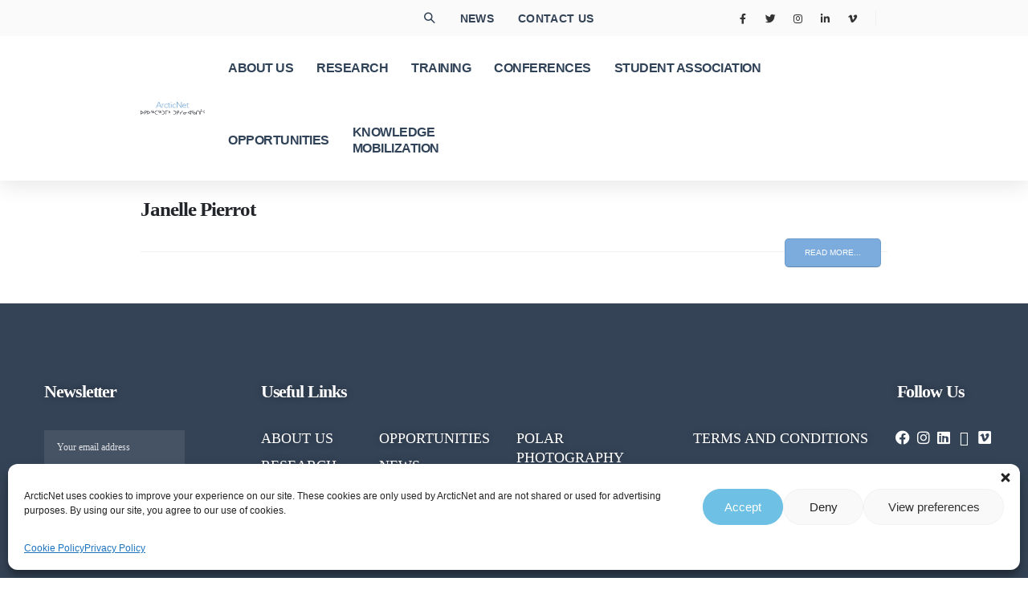

--- FILE ---
content_type: text/html; charset=UTF-8
request_url: https://arcticnet.ca/organization/kasho-gotine-housing-society/
body_size: 45460
content:
	<!DOCTYPE html>
	<html class=""  lang="en-US">
	<head>
		<meta http-equiv="X-UA-Compatible" content="IE=edge" />
		<meta http-equiv="Content-Type" content="text/html; charset=UTF-8" />
		<meta name="viewport" content="width=device-width, initial-scale=1, minimum-scale=1" />

		<link rel="profile" href="https://gmpg.org/xfn/11" />
		<link rel="pingback" href="https://arcticnet.ca/xmlrpc.php" />
		<meta name='robots' content='index, follow, max-image-preview:large, max-snippet:-1, max-video-preview:-1' />
	<style>img:is([sizes="auto" i], [sizes^="auto," i]) { contain-intrinsic-size: 3000px 1500px }</style>
	
	<!-- This site is optimized with the Yoast SEO plugin v26.3 - https://yoast.com/wordpress/plugins/seo/ -->
	<title>K&#039;asho Got&#039;ine Housing Society Archives - ArcticNet</title>
	<link rel="canonical" href="https://arcticnet.ca/organization/kasho-gotine-housing-society/" />
	<meta property="og:locale" content="en_US" />
	<meta property="og:type" content="article" />
	<meta property="og:title" content="K&#039;asho Got&#039;ine Housing Society Archives - ArcticNet" />
	<meta property="og:url" content="https://arcticnet.ca/organization/kasho-gotine-housing-society/" />
	<meta property="og:site_name" content="ArcticNet" />
	<meta name="twitter:card" content="summary_large_image" />
	<meta name="twitter:site" content="@arcticnet" />
	<script type="application/ld+json" class="yoast-schema-graph">{"@context":"https://schema.org","@graph":[{"@type":"CollectionPage","@id":"https://arcticnet.ca/organization/kasho-gotine-housing-society/","url":"https://arcticnet.ca/organization/kasho-gotine-housing-society/","name":"K'asho Got'ine Housing Society Archives - ArcticNet","isPartOf":{"@id":"https://arcticnet.ca/#website"},"breadcrumb":{"@id":"https://arcticnet.ca/organization/kasho-gotine-housing-society/#breadcrumb"},"inLanguage":"en-US"},{"@type":"BreadcrumbList","@id":"https://arcticnet.ca/organization/kasho-gotine-housing-society/#breadcrumb","itemListElement":[{"@type":"ListItem","position":1,"name":"Home","item":"https://arcticnet.ca/"},{"@type":"ListItem","position":2,"name":"K'asho Got'ine Housing Society"}]},{"@type":"WebSite","@id":"https://arcticnet.ca/#website","url":"https://arcticnet.ca/","name":"ArcticNet","description":"ArcticNet","publisher":{"@id":"https://arcticnet.ca/#organization"},"potentialAction":[{"@type":"SearchAction","target":{"@type":"EntryPoint","urlTemplate":"https://arcticnet.ca/?s={search_term_string}"},"query-input":{"@type":"PropertyValueSpecification","valueRequired":true,"valueName":"search_term_string"}}],"inLanguage":"en-US"},{"@type":"Organization","@id":"https://arcticnet.ca/#organization","name":"ArcticNet","url":"https://arcticnet.ca/","logo":{"@type":"ImageObject","inLanguage":"en-US","@id":"https://arcticnet.ca/#/schema/logo/image/","url":"https://live-arcticnet-ulaval.pantheonsite.io/wp-content/uploads/2021/07/logo_articnet.svg","contentUrl":"https://live-arcticnet-ulaval.pantheonsite.io/wp-content/uploads/2021/07/logo_articnet.svg","width":248,"height":47,"caption":"ArcticNet"},"image":{"@id":"https://arcticnet.ca/#/schema/logo/image/"},"sameAs":["https://facebook.com/ArcticNetNCE/","https://x.com/arcticnet"]}]}</script>
	<!-- / Yoast SEO plugin. -->


<link rel='dns-prefetch' href='//arcticnet.ca' />
<link rel='dns-prefetch' href='//unpkg.com' />
<link rel="alternate" type="application/rss+xml" title="ArcticNet &raquo; Feed" href="https://arcticnet.ca/feed/" />
<link rel="alternate" type="application/rss+xml" title="ArcticNet &raquo; Comments Feed" href="https://arcticnet.ca/comments/feed/" />
<link rel="alternate" type="application/rss+xml" title="ArcticNet &raquo; K&#039;asho Got&#039;ine Housing Society Organization Feed" href="https://arcticnet.ca/organization/kasho-gotine-housing-society/feed/" />
		<link rel="shortcut icon" href="//live-arcticnet-ulaval.pantheonsite.io/wp-content/themes/porto/images/logo/favicon.ico" type="image/x-icon" />
				<link rel="apple-touch-icon" href="//live-arcticnet-ulaval.pantheonsite.io/wp-content/themes/porto/images/logo/apple-touch-icon.png" />
				<link rel="apple-touch-icon" sizes="120x120" href="//live-arcticnet-ulaval.pantheonsite.io/wp-content/themes/porto/images/logo/apple-touch-icon_120x120.png" />
				<link rel="apple-touch-icon" sizes="76x76" href="//live-arcticnet-ulaval.pantheonsite.io/wp-content/themes/porto/images/logo/apple-touch-icon_76x76.png" />
				<link rel="apple-touch-icon" sizes="152x152" href="//live-arcticnet-ulaval.pantheonsite.io/wp-content/themes/porto/images/logo/apple-touch-icon_152x152.png" />
		<script>
window._wpemojiSettings = {"baseUrl":"https:\/\/s.w.org\/images\/core\/emoji\/16.0.1\/72x72\/","ext":".png","svgUrl":"https:\/\/s.w.org\/images\/core\/emoji\/16.0.1\/svg\/","svgExt":".svg","source":{"concatemoji":"https:\/\/arcticnet.ca\/wp-includes\/js\/wp-emoji-release.min.js?ver=6.8.3"}};
/*! This file is auto-generated */
!function(s,n){var o,i,e;function c(e){try{var t={supportTests:e,timestamp:(new Date).valueOf()};sessionStorage.setItem(o,JSON.stringify(t))}catch(e){}}function p(e,t,n){e.clearRect(0,0,e.canvas.width,e.canvas.height),e.fillText(t,0,0);var t=new Uint32Array(e.getImageData(0,0,e.canvas.width,e.canvas.height).data),a=(e.clearRect(0,0,e.canvas.width,e.canvas.height),e.fillText(n,0,0),new Uint32Array(e.getImageData(0,0,e.canvas.width,e.canvas.height).data));return t.every(function(e,t){return e===a[t]})}function u(e,t){e.clearRect(0,0,e.canvas.width,e.canvas.height),e.fillText(t,0,0);for(var n=e.getImageData(16,16,1,1),a=0;a<n.data.length;a++)if(0!==n.data[a])return!1;return!0}function f(e,t,n,a){switch(t){case"flag":return n(e,"\ud83c\udff3\ufe0f\u200d\u26a7\ufe0f","\ud83c\udff3\ufe0f\u200b\u26a7\ufe0f")?!1:!n(e,"\ud83c\udde8\ud83c\uddf6","\ud83c\udde8\u200b\ud83c\uddf6")&&!n(e,"\ud83c\udff4\udb40\udc67\udb40\udc62\udb40\udc65\udb40\udc6e\udb40\udc67\udb40\udc7f","\ud83c\udff4\u200b\udb40\udc67\u200b\udb40\udc62\u200b\udb40\udc65\u200b\udb40\udc6e\u200b\udb40\udc67\u200b\udb40\udc7f");case"emoji":return!a(e,"\ud83e\udedf")}return!1}function g(e,t,n,a){var r="undefined"!=typeof WorkerGlobalScope&&self instanceof WorkerGlobalScope?new OffscreenCanvas(300,150):s.createElement("canvas"),o=r.getContext("2d",{willReadFrequently:!0}),i=(o.textBaseline="top",o.font="600 32px Arial",{});return e.forEach(function(e){i[e]=t(o,e,n,a)}),i}function t(e){var t=s.createElement("script");t.src=e,t.defer=!0,s.head.appendChild(t)}"undefined"!=typeof Promise&&(o="wpEmojiSettingsSupports",i=["flag","emoji"],n.supports={everything:!0,everythingExceptFlag:!0},e=new Promise(function(e){s.addEventListener("DOMContentLoaded",e,{once:!0})}),new Promise(function(t){var n=function(){try{var e=JSON.parse(sessionStorage.getItem(o));if("object"==typeof e&&"number"==typeof e.timestamp&&(new Date).valueOf()<e.timestamp+604800&&"object"==typeof e.supportTests)return e.supportTests}catch(e){}return null}();if(!n){if("undefined"!=typeof Worker&&"undefined"!=typeof OffscreenCanvas&&"undefined"!=typeof URL&&URL.createObjectURL&&"undefined"!=typeof Blob)try{var e="postMessage("+g.toString()+"("+[JSON.stringify(i),f.toString(),p.toString(),u.toString()].join(",")+"));",a=new Blob([e],{type:"text/javascript"}),r=new Worker(URL.createObjectURL(a),{name:"wpTestEmojiSupports"});return void(r.onmessage=function(e){c(n=e.data),r.terminate(),t(n)})}catch(e){}c(n=g(i,f,p,u))}t(n)}).then(function(e){for(var t in e)n.supports[t]=e[t],n.supports.everything=n.supports.everything&&n.supports[t],"flag"!==t&&(n.supports.everythingExceptFlag=n.supports.everythingExceptFlag&&n.supports[t]);n.supports.everythingExceptFlag=n.supports.everythingExceptFlag&&!n.supports.flag,n.DOMReady=!1,n.readyCallback=function(){n.DOMReady=!0}}).then(function(){return e}).then(function(){var e;n.supports.everything||(n.readyCallback(),(e=n.source||{}).concatemoji?t(e.concatemoji):e.wpemoji&&e.twemoji&&(t(e.twemoji),t(e.wpemoji)))}))}((window,document),window._wpemojiSettings);
</script>
<link rel='stylesheet' id='pt-cv-public-style-css' href='https://arcticnet.ca/wp-content/plugins/content-views-query-and-display-post-page/public/assets/css/cv.css?ver=4.2' media='all' />
<style id='wp-emoji-styles-inline-css'>

	img.wp-smiley, img.emoji {
		display: inline !important;
		border: none !important;
		box-shadow: none !important;
		height: 1em !important;
		width: 1em !important;
		margin: 0 0.07em !important;
		vertical-align: -0.1em !important;
		background: none !important;
		padding: 0 !important;
	}
</style>
<link rel='stylesheet' id='wp-block-library-css' href='https://arcticnet.ca/wp-includes/css/dist/block-library/style.min.css?ver=6.8.3' media='all' />
<style id='wp-block-library-theme-inline-css'>
.wp-block-audio :where(figcaption){color:#555;font-size:13px;text-align:center}.is-dark-theme .wp-block-audio :where(figcaption){color:#ffffffa6}.wp-block-audio{margin:0 0 1em}.wp-block-code{border:1px solid #ccc;border-radius:4px;font-family:Menlo,Consolas,monaco,monospace;padding:.8em 1em}.wp-block-embed :where(figcaption){color:#555;font-size:13px;text-align:center}.is-dark-theme .wp-block-embed :where(figcaption){color:#ffffffa6}.wp-block-embed{margin:0 0 1em}.blocks-gallery-caption{color:#555;font-size:13px;text-align:center}.is-dark-theme .blocks-gallery-caption{color:#ffffffa6}:root :where(.wp-block-image figcaption){color:#555;font-size:13px;text-align:center}.is-dark-theme :root :where(.wp-block-image figcaption){color:#ffffffa6}.wp-block-image{margin:0 0 1em}.wp-block-pullquote{border-bottom:4px solid;border-top:4px solid;color:currentColor;margin-bottom:1.75em}.wp-block-pullquote cite,.wp-block-pullquote footer,.wp-block-pullquote__citation{color:currentColor;font-size:.8125em;font-style:normal;text-transform:uppercase}.wp-block-quote{border-left:.25em solid;margin:0 0 1.75em;padding-left:1em}.wp-block-quote cite,.wp-block-quote footer{color:currentColor;font-size:.8125em;font-style:normal;position:relative}.wp-block-quote:where(.has-text-align-right){border-left:none;border-right:.25em solid;padding-left:0;padding-right:1em}.wp-block-quote:where(.has-text-align-center){border:none;padding-left:0}.wp-block-quote.is-large,.wp-block-quote.is-style-large,.wp-block-quote:where(.is-style-plain){border:none}.wp-block-search .wp-block-search__label{font-weight:700}.wp-block-search__button{border:1px solid #ccc;padding:.375em .625em}:where(.wp-block-group.has-background){padding:1.25em 2.375em}.wp-block-separator.has-css-opacity{opacity:.4}.wp-block-separator{border:none;border-bottom:2px solid;margin-left:auto;margin-right:auto}.wp-block-separator.has-alpha-channel-opacity{opacity:1}.wp-block-separator:not(.is-style-wide):not(.is-style-dots){width:100px}.wp-block-separator.has-background:not(.is-style-dots){border-bottom:none;height:1px}.wp-block-separator.has-background:not(.is-style-wide):not(.is-style-dots){height:2px}.wp-block-table{margin:0 0 1em}.wp-block-table td,.wp-block-table th{word-break:normal}.wp-block-table :where(figcaption){color:#555;font-size:13px;text-align:center}.is-dark-theme .wp-block-table :where(figcaption){color:#ffffffa6}.wp-block-video :where(figcaption){color:#555;font-size:13px;text-align:center}.is-dark-theme .wp-block-video :where(figcaption){color:#ffffffa6}.wp-block-video{margin:0 0 1em}:root :where(.wp-block-template-part.has-background){margin-bottom:0;margin-top:0;padding:1.25em 2.375em}
</style>
<style id='classic-theme-styles-inline-css'>
/*! This file is auto-generated */
.wp-block-button__link{color:#fff;background-color:#32373c;border-radius:9999px;box-shadow:none;text-decoration:none;padding:calc(.667em + 2px) calc(1.333em + 2px);font-size:1.125em}.wp-block-file__button{background:#32373c;color:#fff;text-decoration:none}
</style>
<style id='global-styles-inline-css'>
:root{--wp--preset--aspect-ratio--square: 1;--wp--preset--aspect-ratio--4-3: 4/3;--wp--preset--aspect-ratio--3-4: 3/4;--wp--preset--aspect-ratio--3-2: 3/2;--wp--preset--aspect-ratio--2-3: 2/3;--wp--preset--aspect-ratio--16-9: 16/9;--wp--preset--aspect-ratio--9-16: 9/16;--wp--preset--color--black: #000000;--wp--preset--color--cyan-bluish-gray: #abb8c3;--wp--preset--color--white: #ffffff;--wp--preset--color--pale-pink: #f78da7;--wp--preset--color--vivid-red: #cf2e2e;--wp--preset--color--luminous-vivid-orange: #ff6900;--wp--preset--color--luminous-vivid-amber: #fcb900;--wp--preset--color--light-green-cyan: #7bdcb5;--wp--preset--color--vivid-green-cyan: #00d084;--wp--preset--color--pale-cyan-blue: #8ed1fc;--wp--preset--color--vivid-cyan-blue: #0693e3;--wp--preset--color--vivid-purple: #9b51e0;--wp--preset--color--primary: var(--porto-primary-color);--wp--preset--color--secondary: var(--porto-secondary-color);--wp--preset--color--tertiary: var(--porto-tertiary-color);--wp--preset--color--quaternary: var(--porto-quaternary-color);--wp--preset--color--dark: var(--porto-dark-color);--wp--preset--color--light: var(--porto-light-color);--wp--preset--color--primary-hover: var(--porto-primary-light-5);--wp--preset--gradient--vivid-cyan-blue-to-vivid-purple: linear-gradient(135deg,rgba(6,147,227,1) 0%,rgb(155,81,224) 100%);--wp--preset--gradient--light-green-cyan-to-vivid-green-cyan: linear-gradient(135deg,rgb(122,220,180) 0%,rgb(0,208,130) 100%);--wp--preset--gradient--luminous-vivid-amber-to-luminous-vivid-orange: linear-gradient(135deg,rgba(252,185,0,1) 0%,rgba(255,105,0,1) 100%);--wp--preset--gradient--luminous-vivid-orange-to-vivid-red: linear-gradient(135deg,rgba(255,105,0,1) 0%,rgb(207,46,46) 100%);--wp--preset--gradient--very-light-gray-to-cyan-bluish-gray: linear-gradient(135deg,rgb(238,238,238) 0%,rgb(169,184,195) 100%);--wp--preset--gradient--cool-to-warm-spectrum: linear-gradient(135deg,rgb(74,234,220) 0%,rgb(151,120,209) 20%,rgb(207,42,186) 40%,rgb(238,44,130) 60%,rgb(251,105,98) 80%,rgb(254,248,76) 100%);--wp--preset--gradient--blush-light-purple: linear-gradient(135deg,rgb(255,206,236) 0%,rgb(152,150,240) 100%);--wp--preset--gradient--blush-bordeaux: linear-gradient(135deg,rgb(254,205,165) 0%,rgb(254,45,45) 50%,rgb(107,0,62) 100%);--wp--preset--gradient--luminous-dusk: linear-gradient(135deg,rgb(255,203,112) 0%,rgb(199,81,192) 50%,rgb(65,88,208) 100%);--wp--preset--gradient--pale-ocean: linear-gradient(135deg,rgb(255,245,203) 0%,rgb(182,227,212) 50%,rgb(51,167,181) 100%);--wp--preset--gradient--electric-grass: linear-gradient(135deg,rgb(202,248,128) 0%,rgb(113,206,126) 100%);--wp--preset--gradient--midnight: linear-gradient(135deg,rgb(2,3,129) 0%,rgb(40,116,252) 100%);--wp--preset--font-size--small: 13px;--wp--preset--font-size--medium: 20px;--wp--preset--font-size--large: 36px;--wp--preset--font-size--x-large: 42px;--wp--preset--spacing--20: 0.44rem;--wp--preset--spacing--30: 0.67rem;--wp--preset--spacing--40: 1rem;--wp--preset--spacing--50: 1.5rem;--wp--preset--spacing--60: 2.25rem;--wp--preset--spacing--70: 3.38rem;--wp--preset--spacing--80: 5.06rem;--wp--preset--shadow--natural: 6px 6px 9px rgba(0, 0, 0, 0.2);--wp--preset--shadow--deep: 12px 12px 50px rgba(0, 0, 0, 0.4);--wp--preset--shadow--sharp: 6px 6px 0px rgba(0, 0, 0, 0.2);--wp--preset--shadow--outlined: 6px 6px 0px -3px rgba(255, 255, 255, 1), 6px 6px rgba(0, 0, 0, 1);--wp--preset--shadow--crisp: 6px 6px 0px rgba(0, 0, 0, 1);}:where(.is-layout-flex){gap: 0.5em;}:where(.is-layout-grid){gap: 0.5em;}body .is-layout-flex{display: flex;}.is-layout-flex{flex-wrap: wrap;align-items: center;}.is-layout-flex > :is(*, div){margin: 0;}body .is-layout-grid{display: grid;}.is-layout-grid > :is(*, div){margin: 0;}:where(.wp-block-columns.is-layout-flex){gap: 2em;}:where(.wp-block-columns.is-layout-grid){gap: 2em;}:where(.wp-block-post-template.is-layout-flex){gap: 1.25em;}:where(.wp-block-post-template.is-layout-grid){gap: 1.25em;}.has-black-color{color: var(--wp--preset--color--black) !important;}.has-cyan-bluish-gray-color{color: var(--wp--preset--color--cyan-bluish-gray) !important;}.has-white-color{color: var(--wp--preset--color--white) !important;}.has-pale-pink-color{color: var(--wp--preset--color--pale-pink) !important;}.has-vivid-red-color{color: var(--wp--preset--color--vivid-red) !important;}.has-luminous-vivid-orange-color{color: var(--wp--preset--color--luminous-vivid-orange) !important;}.has-luminous-vivid-amber-color{color: var(--wp--preset--color--luminous-vivid-amber) !important;}.has-light-green-cyan-color{color: var(--wp--preset--color--light-green-cyan) !important;}.has-vivid-green-cyan-color{color: var(--wp--preset--color--vivid-green-cyan) !important;}.has-pale-cyan-blue-color{color: var(--wp--preset--color--pale-cyan-blue) !important;}.has-vivid-cyan-blue-color{color: var(--wp--preset--color--vivid-cyan-blue) !important;}.has-vivid-purple-color{color: var(--wp--preset--color--vivid-purple) !important;}.has-black-background-color{background-color: var(--wp--preset--color--black) !important;}.has-cyan-bluish-gray-background-color{background-color: var(--wp--preset--color--cyan-bluish-gray) !important;}.has-white-background-color{background-color: var(--wp--preset--color--white) !important;}.has-pale-pink-background-color{background-color: var(--wp--preset--color--pale-pink) !important;}.has-vivid-red-background-color{background-color: var(--wp--preset--color--vivid-red) !important;}.has-luminous-vivid-orange-background-color{background-color: var(--wp--preset--color--luminous-vivid-orange) !important;}.has-luminous-vivid-amber-background-color{background-color: var(--wp--preset--color--luminous-vivid-amber) !important;}.has-light-green-cyan-background-color{background-color: var(--wp--preset--color--light-green-cyan) !important;}.has-vivid-green-cyan-background-color{background-color: var(--wp--preset--color--vivid-green-cyan) !important;}.has-pale-cyan-blue-background-color{background-color: var(--wp--preset--color--pale-cyan-blue) !important;}.has-vivid-cyan-blue-background-color{background-color: var(--wp--preset--color--vivid-cyan-blue) !important;}.has-vivid-purple-background-color{background-color: var(--wp--preset--color--vivid-purple) !important;}.has-black-border-color{border-color: var(--wp--preset--color--black) !important;}.has-cyan-bluish-gray-border-color{border-color: var(--wp--preset--color--cyan-bluish-gray) !important;}.has-white-border-color{border-color: var(--wp--preset--color--white) !important;}.has-pale-pink-border-color{border-color: var(--wp--preset--color--pale-pink) !important;}.has-vivid-red-border-color{border-color: var(--wp--preset--color--vivid-red) !important;}.has-luminous-vivid-orange-border-color{border-color: var(--wp--preset--color--luminous-vivid-orange) !important;}.has-luminous-vivid-amber-border-color{border-color: var(--wp--preset--color--luminous-vivid-amber) !important;}.has-light-green-cyan-border-color{border-color: var(--wp--preset--color--light-green-cyan) !important;}.has-vivid-green-cyan-border-color{border-color: var(--wp--preset--color--vivid-green-cyan) !important;}.has-pale-cyan-blue-border-color{border-color: var(--wp--preset--color--pale-cyan-blue) !important;}.has-vivid-cyan-blue-border-color{border-color: var(--wp--preset--color--vivid-cyan-blue) !important;}.has-vivid-purple-border-color{border-color: var(--wp--preset--color--vivid-purple) !important;}.has-vivid-cyan-blue-to-vivid-purple-gradient-background{background: var(--wp--preset--gradient--vivid-cyan-blue-to-vivid-purple) !important;}.has-light-green-cyan-to-vivid-green-cyan-gradient-background{background: var(--wp--preset--gradient--light-green-cyan-to-vivid-green-cyan) !important;}.has-luminous-vivid-amber-to-luminous-vivid-orange-gradient-background{background: var(--wp--preset--gradient--luminous-vivid-amber-to-luminous-vivid-orange) !important;}.has-luminous-vivid-orange-to-vivid-red-gradient-background{background: var(--wp--preset--gradient--luminous-vivid-orange-to-vivid-red) !important;}.has-very-light-gray-to-cyan-bluish-gray-gradient-background{background: var(--wp--preset--gradient--very-light-gray-to-cyan-bluish-gray) !important;}.has-cool-to-warm-spectrum-gradient-background{background: var(--wp--preset--gradient--cool-to-warm-spectrum) !important;}.has-blush-light-purple-gradient-background{background: var(--wp--preset--gradient--blush-light-purple) !important;}.has-blush-bordeaux-gradient-background{background: var(--wp--preset--gradient--blush-bordeaux) !important;}.has-luminous-dusk-gradient-background{background: var(--wp--preset--gradient--luminous-dusk) !important;}.has-pale-ocean-gradient-background{background: var(--wp--preset--gradient--pale-ocean) !important;}.has-electric-grass-gradient-background{background: var(--wp--preset--gradient--electric-grass) !important;}.has-midnight-gradient-background{background: var(--wp--preset--gradient--midnight) !important;}.has-small-font-size{font-size: var(--wp--preset--font-size--small) !important;}.has-medium-font-size{font-size: var(--wp--preset--font-size--medium) !important;}.has-large-font-size{font-size: var(--wp--preset--font-size--large) !important;}.has-x-large-font-size{font-size: var(--wp--preset--font-size--x-large) !important;}
:where(.wp-block-post-template.is-layout-flex){gap: 1.25em;}:where(.wp-block-post-template.is-layout-grid){gap: 1.25em;}
:where(.wp-block-columns.is-layout-flex){gap: 2em;}:where(.wp-block-columns.is-layout-grid){gap: 2em;}
:root :where(.wp-block-pullquote){font-size: 1.5em;line-height: 1.6;}
</style>
<link rel='stylesheet' id='contact-form-7-css' href='https://arcticnet.ca/wp-content/plugins/contact-form-7/includes/css/styles.css?ver=6.1.3' media='all' />
<link rel='stylesheet' id='ctf_styles-css' href='https://arcticnet.ca/wp-content/plugins/custom-twitter-feeds/css/ctf-styles.min.css?ver=2.3.1' media='all' />
<link rel='stylesheet' id='wpml-legacy-horizontal-list-0-css' href='https://arcticnet.ca/wp-content/plugins/sitepress-multilingual-cms/templates/language-switchers/legacy-list-horizontal/style.min.css?ver=1' media='all' />
<link rel='stylesheet' id='cmplz-general-css' href='https://arcticnet.ca/wp-content/plugins/complianz-gdpr/assets/css/cookieblocker.min.css?ver=1766696549' media='all' />
<link rel='stylesheet' id='porto-css-vars-css' href='https://arcticnet.ca/wp-content/uploads/porto_styles/theme_css_vars.css?ver=7.7.1' media='all' />
<link rel='stylesheet' id='elementor-icons-css' href='https://arcticnet.ca/wp-content/plugins/elementor/assets/lib/eicons/css/elementor-icons.min.css?ver=5.44.0' media='all' />
<link rel='stylesheet' id='elementor-frontend-css' href='https://arcticnet.ca/wp-content/uploads/elementor/css/custom-frontend.min.css?ver=1765397424' media='all' />
<link rel='stylesheet' id='elementor-post-960-css' href='https://arcticnet.ca/wp-content/uploads/elementor/css/post-960.css?ver=1765397427' media='all' />
<link rel='stylesheet' id='font-awesome-5-all-css' href='https://arcticnet.ca/wp-content/plugins/elementor/assets/lib/font-awesome/css/all.min.css?ver=3.32.5' media='all' />
<link rel='stylesheet' id='font-awesome-4-shim-css' href='https://arcticnet.ca/wp-content/plugins/elementor/assets/lib/font-awesome/css/v4-shims.min.css?ver=3.32.5' media='all' />
<link rel='stylesheet' id='bootstrap-css' href='https://arcticnet.ca/wp-content/uploads/porto_styles/bootstrap.css?ver=7.7.1' media='all' />
<link rel='stylesheet' id='porto-plugins-css' href='https://arcticnet.ca/wp-content/themes/porto/css/plugins.css?ver=7.7.1' media='all' />
<link rel='stylesheet' id='porto-theme-css' href='https://arcticnet.ca/wp-content/themes/porto/css/theme.css?ver=7.7.1' media='all' />
<link rel='stylesheet' id='porto-widget-contact-info-css' href='https://arcticnet.ca/wp-content/themes/porto/css/part/widget-contact-info.css?ver=7.7.1' media='all' />
<link rel='stylesheet' id='porto-widget-tw-tweet-css' href='https://arcticnet.ca/wp-content/themes/porto/css/part/widget-tw-tweet.css?ver=7.7.1' media='all' />
<link rel='stylesheet' id='porto-widget-text-css' href='https://arcticnet.ca/wp-content/themes/porto/css/part/widget-text.css?ver=7.7.1' media='all' />
<link rel='stylesheet' id='porto-widget-tag-cloud-css' href='https://arcticnet.ca/wp-content/themes/porto/css/part/widget-tag-cloud.css?ver=7.7.1' media='all' />
<link rel='stylesheet' id='porto-widget-follow-us-css' href='https://arcticnet.ca/wp-content/themes/porto/css/part/widget-follow-us.css?ver=7.7.1' media='all' />
<link rel='stylesheet' id='porto-blog-legacy-css' href='https://arcticnet.ca/wp-content/themes/porto/css/part/blog-legacy.css?ver=7.7.1' media='all' />
<link rel='stylesheet' id='porto-header-legacy-css' href='https://arcticnet.ca/wp-content/themes/porto/css/part/header-legacy.css?ver=7.7.1' media='all' />
<link rel='stylesheet' id='porto-footer-legacy-css' href='https://arcticnet.ca/wp-content/themes/porto/css/part/footer-legacy.css?ver=7.7.1' media='all' />
<link rel='stylesheet' id='porto-nav-panel-css' href='https://arcticnet.ca/wp-content/themes/porto/css/part/nav-panel.css?ver=7.7.1' media='all' />
<link rel='stylesheet' id='porto-media-mobile-sidebar-css' href='https://arcticnet.ca/wp-content/themes/porto/css/part/media-mobile-sidebar.css?ver=7.7.1' media='(max-width:991px)' />
<link rel='stylesheet' id='porto-theme-portfolio-css' href='https://arcticnet.ca/wp-content/themes/porto/css/theme_portfolio.css?ver=7.7.1' media='all' />
<link rel='stylesheet' id='porto-theme-member-css' href='https://arcticnet.ca/wp-content/themes/porto/css/theme_member.css?ver=7.7.1' media='all' />
<link rel='stylesheet' id='porto-shortcodes-css' href='https://arcticnet.ca/wp-content/uploads/porto_styles/shortcodes.css?ver=7.7.1' media='all' />
<link rel='stylesheet' id='porto-theme-elementor-css' href='https://arcticnet.ca/wp-content/themes/porto/css/theme_elementor.css?ver=7.7.1' media='all' />
<link rel='stylesheet' id='porto-dynamic-style-css' href='https://arcticnet.ca/wp-content/uploads/porto_styles/dynamic_style.css?ver=7.7.1' media='all' />
<link rel='stylesheet' id='porto-type-builder-css' href='https://arcticnet.ca/wp-content/plugins/porto-functionality/builders/assets/type-builder.css?ver=3.7.1' media='all' />
<link rel='stylesheet' id='widget-heading-css' href='https://arcticnet.ca/wp-content/plugins/elementor/assets/css/widget-heading.min.css?ver=3.32.5' media='all' />
<link rel='stylesheet' id='e-animation-grow-css' href='https://arcticnet.ca/wp-content/plugins/elementor/assets/lib/animations/styles/e-animation-grow.min.css?ver=3.32.5' media='all' />
<link rel='stylesheet' id='widget-social-icons-css' href='https://arcticnet.ca/wp-content/plugins/elementor/assets/css/widget-social-icons.min.css?ver=3.32.5' media='all' />
<link rel='stylesheet' id='e-apple-webkit-css' href='https://arcticnet.ca/wp-content/uploads/elementor/css/custom-apple-webkit.min.css?ver=1765397424' media='all' />
<link rel='stylesheet' id='widget-image-gallery-css' href='https://arcticnet.ca/wp-content/uploads/elementor/css/custom-widget-image-gallery.min.css?ver=1765397425' media='all' />
<link rel='stylesheet' id='elementor-post-2705-css' href='https://arcticnet.ca/wp-content/uploads/elementor/css/post-2705.css?ver=7.7.1' media='all' />
<link rel='stylesheet' id='porto-style-css' href='https://arcticnet.ca/wp-content/themes/porto/style.css?ver=7.7.1' media='all' />
<style id='porto-style-inline-css'>
.side-header-narrow-bar-logo{max-width:240px}@media (min-width:992px){}.page-top .page-title-wrap{line-height:0}.page-top .page-title:not(.b-none):after{content:'';position:absolute;width:100%;left:0;border-bottom:5px solid var(--porto-primary-color);bottom:-32px}#header.sticky-header .main-menu > li.menu-item > a,#header.sticky-header .main-menu > li.menu-custom-content a{color:#314358}#header.sticky-header .main-menu > li.menu-item:hover > a,#header.sticky-header .main-menu > li.menu-item.active:hover > a,#header.sticky-header .main-menu > li.menu-custom-content:hover a{color:#7bacdd}#header.sticky-header .main-menu > li.menu-item.active > a,#header.sticky-header .main-menu > li.menu-custom-content.active a{color:#7bacdd}.nav-top-link{text-transform:uppercase;font-size:.9rem;margin-left:2rem!important}#header.sticky-header .header-main.sticky{border-top:3px solid #08c}.home-intro .btn{padding:1.15em 1.8em;font-size:1em}b{font-weight:900}.btn-call-to-action .btn{font-size:1em;font-weight:600;text-transform:none}.portfolio-item .thumb-info{background:#f4f4f4}.image-box .porto-sicon-header p{letter-spacing:-0.05em}.header-top .header-left i{position:relative;bottom:2px;right:1px}.header-top .header-right i{position:relative;top:1px;right:2px}.header-top .header-right .fa-whatsapp{top:0;right:1px}#rev_slider_2_1_wrapper .hermes .tp-bullet{box-shadow:none;background-color:rgba(255,255,255,0.3)}#rev_slider_2_1_wrapper .hermes .tp-bullet:hover{background:#fff}#footer .contact-details strong{display:none}#footer .logo img{margin-top:2px;max-width:73px;opacity:0.5}#footer .footer-bottom{padding:22px 0 20px}#footer .logo{margin-right:19px}#footer .footer-bottom .widget_nav_menu ul li{padding:0 9px 2px}#footer input[type="email"]{height:44px;padding-left:1rem;padding-bottom:.625rem;font-size:12px;border:none;border-radius:2rem 0 0 2rem}#footer input[type="submit"]{height:44px;padding:12.92px 12.92px 14.92px .87rem;outline:none !important;border-radius:0 2rem 2rem 0;border-color:rgba(0,0,0,0.09);background:#fff;font-weight:700;color:#212529;font-size:11.2px}#footer input[type="submit"]:hover{background-color:#f2f2f2}#footer .widget-title{margin-bottom:1rem;line-height:18px}#footer .footer-main>.container{padding-top:76px;padding-bottom:42px}#footer .widget p{margin-top:0;margin-bottom:20px}.widget.contact-info i{margin:4px 11px 10px 0}#footer ul.list li{margin-bottom:11px}#footer .footer-ribbon{padding-top:11px;padding-bottom:10px}#footer .contact-details{padding-top:6px}.widget.follow-us .share-links a{width:28px;height:28px;margin:-1px 1px 0 0;font-size:13px}.testimonial-container{background:#1d1d1d !important}.wpcf7 form .wpcf7-response-output{margin-top:0.5rem;margin-left:0}@media (max-width:991px) and (min-width:768px){.footer-main .row>*{width:50%}#footer .footer-bottom .container{display:flex}}@media (max-width:576px){#header .share-links{display:none}}
</style>
<link rel='stylesheet' id='styles-arcticnet-css' href='https://arcticnet.ca/wp-content/themes/porto-child/public/css/styles.css?ver=1.1.1712856230' media='all' />
<link rel='stylesheet' id='styles-child-css' href='https://arcticnet.ca/wp-content/themes/porto-child/style.css?ver=1.1.1712856230' media='all' />
<link rel='stylesheet' id='ecs-styles-css' href='https://arcticnet.ca/wp-content/plugins/ele-custom-skin/assets/css/ecs-style.css?ver=3.1.9' media='all' />
<link rel='stylesheet' id='elementor-post-4181-css' href='https://arcticnet.ca/wp-content/uploads/elementor/css/post-4181.css?ver=1759217767' media='all' />
<link rel='stylesheet' id='elementor-post-4509-css' href='https://arcticnet.ca/wp-content/uploads/elementor/css/post-4509.css?ver=1632314580' media='all' />
<link rel='stylesheet' id='elementor-post-4647-css' href='https://arcticnet.ca/wp-content/uploads/elementor/css/post-4647.css?ver=1632315089' media='all' />
<link rel='stylesheet' id='elementor-post-4676-css' href='https://arcticnet.ca/wp-content/uploads/elementor/css/post-4676.css?ver=1759217862' media='all' />
<link rel='stylesheet' id='elementor-post-9821-css' href='https://arcticnet.ca/wp-content/uploads/elementor/css/post-9821.css?ver=1650363965' media='all' />
<link rel='stylesheet' id='elementor-icons-shared-0-css' href='https://arcticnet.ca/wp-content/plugins/elementor/assets/lib/font-awesome/css/fontawesome.min.css?ver=5.15.3' media='all' />
<link rel='stylesheet' id='elementor-icons-fa-brands-css' href='https://arcticnet.ca/wp-content/plugins/elementor/assets/lib/font-awesome/css/brands.min.css?ver=5.15.3' media='all' />
<script id="wpml-cookie-js-extra">
var wpml_cookies = {"wp-wpml_current_language":{"value":"en","expires":1,"path":"\/"}};
var wpml_cookies = {"wp-wpml_current_language":{"value":"en","expires":1,"path":"\/"}};
</script>
<script src="https://arcticnet.ca/wp-content/plugins/sitepress-multilingual-cms/res/js/cookies/language-cookie.js?ver=484900" id="wpml-cookie-js" defer data-wp-strategy="defer"></script>
<script src="https://arcticnet.ca/wp-includes/js/jquery/jquery.min.js?ver=3.7.1" id="jquery-core-js"></script>
<script src="https://arcticnet.ca/wp-includes/js/jquery/jquery-migrate.min.js?ver=3.4.1" id="jquery-migrate-js"></script>
<script id="ecs_ajax_load-js-extra">
var ecs_ajax_params = {"ajaxurl":"https:\/\/arcticnet.ca\/wp-admin\/admin-ajax.php","posts":"{\"searchers-establishments\":\"kasho-gotine-housing-society\",\"error\":\"\",\"m\":\"\",\"p\":0,\"post_parent\":\"\",\"subpost\":\"\",\"subpost_id\":\"\",\"attachment\":\"\",\"attachment_id\":0,\"name\":\"\",\"pagename\":\"\",\"page_id\":0,\"second\":\"\",\"minute\":\"\",\"hour\":\"\",\"day\":0,\"monthnum\":0,\"year\":0,\"w\":0,\"category_name\":\"\",\"tag\":\"\",\"cat\":\"\",\"tag_id\":\"\",\"author\":\"\",\"author_name\":\"\",\"feed\":\"\",\"tb\":\"\",\"paged\":0,\"meta_key\":\"\",\"meta_value\":\"\",\"preview\":\"\",\"s\":\"\",\"sentence\":\"\",\"title\":\"\",\"fields\":\"all\",\"menu_order\":\"\",\"embed\":\"\",\"category__in\":[],\"category__not_in\":[],\"category__and\":[],\"post__in\":[],\"post__not_in\":[],\"post_name__in\":[],\"tag__in\":[],\"tag__not_in\":[],\"tag__and\":[],\"tag_slug__in\":[],\"tag_slug__and\":[],\"post_parent__in\":[],\"post_parent__not_in\":[],\"author__in\":[],\"author__not_in\":[],\"search_columns\":[],\"ignore_sticky_posts\":false,\"suppress_filters\":false,\"cache_results\":true,\"update_post_term_cache\":true,\"update_menu_item_cache\":false,\"lazy_load_term_meta\":true,\"update_post_meta_cache\":true,\"post_type\":\"\",\"posts_per_page\":10,\"nopaging\":false,\"comments_per_page\":\"50\",\"no_found_rows\":false,\"taxonomy\":\"searchers-establishments\",\"term\":\"kasho-gotine-housing-society\",\"order\":\"DESC\"}"};
</script>
<script src="https://arcticnet.ca/wp-content/plugins/ele-custom-skin/assets/js/ecs_ajax_pagination.js?ver=3.1.9" id="ecs_ajax_load-js"></script>
<script src="https://arcticnet.ca/wp-content/plugins/elementor/assets/lib/font-awesome/js/v4-shims.min.js?ver=3.32.5" id="font-awesome-4-shim-js"></script>
<script src="https://arcticnet.ca/wp-content/plugins/ele-custom-skin/assets/js/ecs.js?ver=3.1.9" id="ecs-script-js"></script>
<link rel="https://api.w.org/" href="https://arcticnet.ca/wp-json/" /><link rel="EditURI" type="application/rsd+xml" title="RSD" href="https://arcticnet.ca/xmlrpc.php?rsd" />
<meta name="generator" content="WordPress 6.8.3" />
<meta name="generator" content="WPML ver:4.8.4 stt:1,4;" />
<!-- start Simple Custom CSS and JS -->
<style>
/* Add your CSS code here.*/ 

/* HEADER CODE */

.about-menu-item .popup{
  width: 40vw;
}
.about-menu-item .sub-menu .sub-menu >.sub{
  padding-left:0;
}
.about-menu-item .popup .about-item > a:hover{
  color: #314358!important;
}
.about-menu-item .inner > .sub-menu {
  display: grid!important;
  grid-template-rows: 1fr ;
  grid-template-columns: .5fr .5fr 1fr 1fr;
  gap: 0px;
}
.about-menu-item .item-our-founder {
  width: auto!important;
  grid-row-start: 1;
  grid-column-start: 1;
  grid-row-end: 1;
  grid-column-end: 1;
  height: 45px;
}

.about-menu-item .item-our-team{
  width: auto!important;
  grid-row-start: 2;
  grid-column-start: 1;
  grid-row-end: 2;
  grid-column-end: 1;
}
.about-menu-item .item-legacy{
  width: auto!important;
  grid-row-start: 1;
  grid-column-start: 2;
  grid-row-end: 1;
  grid-column-end: 2;
  height: 45px;
}
.about-menu-item .item-edi{
  width: auto!important;
  grid-row-start: 1;
  grid-row-end: 2;
  grid-column-start: 4;
  grid-column-end: 4;
}
.about-menu-item .item-pmi{
  width: auto!important;
  grid-row-start: 1;
  grid-row-end: 3;
  grid-column-start: 3;
  grid-column-end: 3;
}

.about-menu-item .item-key-doc{
  width: auto!important;
  grid-row-start: 2;
  grid-column-start: 4;
  grid-row-end: 3;
  grid-column-end: 4;
}

#nav-menu-item-1997{
  padding-top: 0;
}

.research-parent-items .inner > .sub-menu{
  display: grid!important;
  grid-template-rows: 1fr 1fr 1fr 1fr 1fr;
  grid-template-columns: 1fr 1fr 1fr;
}
.research-parent-items .inner > .sub-menu > li{
  width: 100%!important;
}
.research-parent-items .item-search-themes{
  grid-row-start: 1;
  grid-row-end: 6;
  grid-column-start: 1;
  grid-column-end: 1;
}
.research-parent-items .item-nbn-program{
  grid-row-start: 1;
  grid-row-end: 6;
  grid-column-start: 2;
  grid-column-end: 2;
}
.research-parent-items .item-cfp{
  grid-row-start: 1;
  grid-row-end: 1;
  grid-column-start: 3;
  grid-column-end: 3;
}
.research-parent-items .item-dt{
  grid-row-start: 2;
  grid-row-end: 2;
  grid-column-start: 3;
  grid-column-end: 3;
}
.research-parent-items .item-pubd{
  grid-row-start: 3;
  grid-row-end: 3;
  grid-column-start: 3;
  grid-column-end: 3;
}
/* HEADER CODE */

.post_slide .swiper-pagination.swiper-pagination-bullets{
    display: none;
}
.post_slide .swiper-button-next, .post_slide .swiper-button-prev{
  	background: url(https://live-arcticnet-ulaval.pantheonsite.io/wp-content/uploads/2021/08/noun_Arrow_1786682.svg) #7BACDD no-repeat 50% 0;
    padding: 0px;
    background-size: 50px;
  	height: 50px;
    width: 55px;
  	top: 500px;
}
.post_slide .swiper-container{
  overflow: visible;
}
.post_slide .swiper-button-next{
  right: 0;
  transform: translate(70%, -26%);
}
.post_slide .swiper-button-prev{
  left: auto;
  right: 0;
  transform: translate(-30%, -26%) rotate(180deg);
}
.post_slide .swiper-button-next.swiper-button-disabled, 
.post_slide .swiper-button-prev.swiper-button-disabled{
  opacity: .8;
}
.pn-section-news-loop .elementor-inner-section > .elementor-container .img-bloc img{
    height: 300px
}
.post-news.call-for-pfr .content-side,
.post-news.default .content-side{
	width: auto!important;
  flex-grow: 1;
}
.post-news.call-for-pfr .btn-side, .post-news.default .btn-side {
    min-width: 230px;
    width: auto!important;
}
#ctf.twitter-feeds-custom #ctf-more.ctf-more{
  text-transform: uppercase;
}

/* PAGE RESEARCH  */

.box-north-btn .box-north-column-btn{
	width: 48%;
	margin: 0 auto 1rem;
	padding: 0 1rem;
}
.box-north-btn .box-north-column-btn .elementor-button{
	width: 100%;
}
/* PAGE RESEARCH  */

.header-has-center .header-row>div:not(.header-center){
  -webkit-flex: 1;
  -ms-flex: 1;
  flex: 1;
}

/* PAGE STRAINING */

.section-trainings-cards > .elementor-container{
  align-items: flex-start!important;
}
.section-trainings-cards .trainings-cards .elementor-widget-image:before{
  inset: auto 5px 30px auto;
  height: 50%;
  background-color: #E9523B;
}
.section-trainings-cards .trainings-cards .elementor-widget-image{
  padding-left: 0;
}
.grecaptcha-badge{
  z-index: 9;
}

/* PAGE PARTNERS & MEMBERS INSTITUTIONS */

.content-members .elementor-widget-container{
  overflow: hidden;
}
.content-members .elementor-portfolio__filters{
  justify-content: space-evenly;
  margin-bottom: 3rem!important;
}
.content-members .elementor-portfolio.elementor-has-item-ratio{
  --grid-column-gap: 0;
  --grid-row-gap: 0;
  margin: -4px;
}
.content-members article.elementor-portfolio-item:not([style*="display: none"]){
  border-right: 3px solid #C2CBD6;
  border-bottom: 3px solid #C2CBD6;
}
.content-members .elementor-portfolio.elementor-has-item-ratio 
.elementor-portfolio-item .elementor-portfolio-item__img{
  padding: 1rem;
}
.content-members .elementor-portfolio.elementor-has-item-ratio 
.elementor-portfolio-item .elementor-portfolio-item__img img{
  position: relative;
  height: 100%;
  width: 100%;
}
.content-members .page-members{
  overflow: hidden;
}
.content-members .member-row{
  position: relative;
  margin-right: 0;
  margin-left: -2px;
  overflow: hidden;
  margin-bottom: 4rem;
  transform: translate(10px, 4px);
}
.content-members .member-row:after{
  content: ""!important;
  display: block;
  position: absolute;
  left: 0;
  right: 0;
  bottom: 0;
  height: 4px;
  width: 100%;
  background: #fff;
}
.content-members .member-row .member:not([style*="display: none"]){
  border-right: 3px solid #C2CBD6;
  border-bottom: 3px solid #C2CBD6;
  margin-bottom: 0px;
  padding: 1.5rem 1rem;
}
.content-members .elementor-portfolio__filter:first-child{
  margin-left: calc(10px/2)!important;
}
.content-members .elementor-portfolio__filter{
  position: relative;
  font-size: 1.1rem;
  color: #344356;
  background: #fff;
  padding-left: 1.5rem;
}
.content-members .elementor-portfolio__filter:before,
.content-members .elementor-portfolio__filter:after{
  content: "";
  position: absolute;
  top: 50%;
  left: 0;
  height: 18px;
  width: 18px;
  border: 2px solid #344356;
  border-radius: 4px;
  transform: translateY(-50%);
}
.content-members .elementor-portfolio__filter:after{
  content: "\2713";
  border: none;
  top: auto;
  font-size: 1.8rem;
  bottom: 20px;
  opacity: 0;
  visibility: hidden;
  transform: translate(0px, 0px);
  transition: all .3s ease;
}
.content-members .elementor-portfolio__filter.elementor-active:before,
.content-members .elementor-portfolio__filter:before{
  border-color: #7bacdd;
}
.content-members .elementor-portfolio__filter.elementor-active:after{
  opacity: 1;
  visibility: visible;
}
.content-members .elementor-portfolio__filter.elementor-active,
.content-members .elementor-portfolio__filter:hover,
.content-members .elementor-portfolio__filter.elementor-active:hover{
  background: #fff;
  color: #7bacdd;
}

.content-members .member .thumb-info-caption .thumb-info-caption-text{
  display: none;
}
.content-members .thumb-info-wrapper, 
.content-members .thumb-member-container>a{
  overflow: visible;
}
.content-members .thumb-info img{
  object-fit: cover;
}
.content-members .page-numbers.prev:before{
  content: "\f104";
}
.section-key-partners .zoom{
  display: none;
}
.section-key-partners .member-item .thumb-info{
  background-color: transparent;
}
.section-key-partners .owl-carousel .owl-dots .owl-dot span{
  width: 8px;
  height: 8px;
  background: #D6D6D6;
  border: none;
}
.section-key-partners .owl-carousel .owl-dots .owl-dot.active span,
.section-key-partners .owl-carousel .owl-dots .owl-dot:hover span{
  background: #212529;
}

/* PAGE PARTNERS & MEMBERS INSTITUTIONS */

/* PAGE ABOUT US  */

.section-our-founder .box-our-founder{
  transform: translateY(-5rem);
}
.elementor-section.box-our-founder > .elementor-container{
  flex-wrap: wrap;
}
.box-our-founder > .elementor-container .featured-img-side{
  width: 35%;
}
.box-our-founder > .elementor-container .founder-content-side{
  flex-grow: 1;
}
.box-our-founder > .elementor-container .featured-img-side .elementor-widget-container{
  position: relative;
}
.box-our-founder > .elementor-container .featured-img-side .elementor-widget-container:before{
  content: "";
  position: absolute;
  left: -15px;
  bottom: 20px;
  background: #007AC3;
  height: 60%;
  width: 40px;
  border-radius: 2px 8px 5px 12px;
  z-index: -1;
}

.section-partners{
  width: 90%;
  margin: 0 auto!important;
}
.box-partners > .elementor-container{
  display: flex;
  justify-content: center;
}
.partners-card{
  max-width: 800px;
  margin: 0 auto;
  width: 100%;
}
.partners-card > .elementor-widget-wrap{
  position: relative;
}
.partners-card > .elementor-widget-wrap:after{
  content: "";
  position: absolute;
  height: 70%;
  width: 20%;
  right: -20px;
  bottom: -20px;
  background-color: #368A8B;
  border-radius: 10px 10px 5px 10px;
  z-index: -1;
}


/* PAGE ABOUT US  */

/* PAGE OUR FOUNDER */

.section-tributes .tributes-cards > .elementor-container{
  	justify-content: center;
    display: flex;
    align-items: flex-start;
}
.section-tributes .tributes-cards > .elementor-container .twitter-tweet{
  	max-width: 100%!important;
  	justify-content: center;
}
.section-tributes .tributes-cards > .elementor-container .twitter-tweet iframe{
  display: flex!important;
  justify-content: center;
  width: 100%!important;
}

.section-tributes .tributes-cards > .elementor-container .elementor-column{
  width: 25%;
}
/* PAGE OUR FOUNDER */

/* PAGE PUBLICATION */
.section-iris-blocs > .elementor-container{
  flex-direction: column!important;
}
.section-iris-blocs{
  background-color: #f9f9f973;
}
.annual-report-blocs.for-cover .elementor-widget-image img{
  height: auto;
  width: 350px;
  box-shadow: 0px 1px 8px 0px rgb(0 0 0 / 30%);
}
.elementor-widget-button .elementor-button-wrapper .elementor-button-link{
  font-family: "Avenir";
  font-weight: 500;
  text-transform: uppercase;
  text-decoration: none;
  fill: #FFFFFF;
  color: #FFFFFF;
  background-color: #7BACDD;
}
.elementor-widget-button .elementor-button-wrapper .elementor-button-link:hover{
  color: #FFFFFF;
  background-color: #566C8A;
}

/* PAGE PUBLICATION */

/* PAGE ARCHIVES */
.archive-section-accordion.elementor-section-boxed:last-child{
  margin-bottom: 6rem;
}
.archive-section-accordion .content-accordion-cart > div{
  display: flex;
  flex-direction: column;
}
.archive-section-accordion .content-accordion-cart > div > div:first-child{
  flex-grow: 1;
}
.accordion-header{
  display: flex;
  justify-content: flex-start;
  padding: 2rem;
  padding-right: 5rem;
  box-shadow: 0px 8px 20px #0000000f;
  border-radius: 10px;
  width: 100%;
  position: relative;
}
.accordion-header h3{
  color: #7BACDD;
  margin-bottom: 0;
}
.accordion-header span{
  position: absolute;
  text-align: center;
  right: 35px;
  top: 50%;
  transform: translatey(-50%);
  height: 30px;
  width: 30px;
  border: 2px solid #7BACDD;
  border-radius: 50%;
  font-size: 1.9rem;
  line-height: 1.5rem;
  vertical-align: middle;
  color: #7BACDD;
  cursor: pointer;
  font-weight: 600;
  padding-left: 1px;
}
.accordion-header span.active{
  font-size: 2.5rem;
  line-height: 1.1rem;
  padding-left: 0px;
}

.body-accordion .content-accordion > .elementor-container{
  width: calc(100% + 2rem);
  padding: 1.5rem;
  align-items: stretch;
}
.body-accordion .content-accordion .content-accordion-cart{
  position: relative;
  margin: 0 0.8rem 2rem;
}
.content-accordion-cart > div{
  overflow: hidden;
  min-height: 250px;
  flex-wrap: nowrap;
}
.content-accordion-cart:after{
  content: "";
  position: absolute;
  bottom: -1rem;
  right: 10%;
  width: 70%;
  height: 30px;
  border-radius: 2px 8px 5px 12px;
  background-color: #378C8C;
  z-index: -1;
}

.content-accordion .content-accordion-cart > div,
.content-accordion .content-accordion-cart:after{
  opacity: 0;
  visibility: hidden;
  transition: all .3s ease;
}
.content-accordion.visible .content-accordion-cart > div,
.content-accordion.visible .content-accordion-cart:after{
  opacity: 1;
  visibility: visible;
  transition: all .3s ease;
}

/* PAGE ARCHIVES */

/* FOOTER */
#footer .inner-section-footer > .elementor-container{
  align-items: flex-start;
}
#footer .inner-section-footer .title-hidden h4{
  color: transparent;
  cursor: default;
  visibility: hidden;
}
.ft-head + .subs-form .elementor-widget-container > p{
  display: none;
}
.subs-form {
  margin: auto!important;
}
#footer .inner-section-footer .elementor-widget:not(:last-child){
  margin-bottom: 10px;
}
#footer .inner-section-footer .ft-head:not(:last-child){
  margin-bottom: 2rem;
}
.footer-builder .elementor-section.elementor-section-boxed{
  padding: 0;
}

.footer-builder .elementor-section.elementor-section-boxed > .elementor-container{
  max-width: 1300px!important;
  width: 100%;
}

/* FOOTER */
.elementor-section-boxed .annual-report-blocs.c-blue .right-side:before{
  background-color: #007AC3;
}

.elementor-widget-text-editor ul li::before {
  content: "•";
  padding-right: 7px;
  color: #F4AC40;
}
.entry-content ol li::before{
  content: "";
}
.elementor-widget-text-editor ol li::marker,
.entry-content ol li::marker{
  color: #F4AC40;
}

.elementor-widget-text-editor ul li{
  text-indent: -16px;
  padding-left: 20px;
  line-height: 1.75em;
}

.elementor-widget-text-editor ol li{
  text-indent: -10px;
}
.no-breadcrumbs .main-content{
  padding-bottom: 0!important;
}
.annual-report-blocs .elementor-widget-image img{
  height: 250px;
  width: 100%;
  object-fit: cover;
}

@media only screen and (min-width: 1440px){
  .container, .elementor-section.elementor-section-boxed > div.elementor-container{
    max-width: 1300px;
  }
  .elementor-section.elementor-section-boxed > div.elementor-container{
    max-width: 1300px;
  }
}

@media only screen and (max-width: 1200px){
  .section-tributes .tributes-cards > .elementor-container .elementor-column{
    width: 50%;
  }
  .inner-section-footer > .elementor-container{
    
  }
  #footer .inner-section-footer > .elementor-container > .elementor-column{
    width: calc(100%/3);
  }
}
@media only screen and (max-width: 1024px){
  .post_slide .swiper-button-next, .post_slide .swiper-button-prev{
    top: 300px;
  }
  .post_slide .swiper-button-next{
    transform: translate(-27%, -26%);
  }
  .post_slide .swiper-button-prev{
    transform: translate(-127%, -26%) rotate(180deg);
  }
  .post-news.default .content-post .elementor-column-gap-default{
    flex-wrap: wrap;
  }
  .annual-report-blocs > div > .elementor-section{
    margin-bottom: 2.5rem;
  }
  .annual-report-blocs > div > .elementor-section:last-child{
    margin-bottom: 0rem;
  }
  .annual-report-blocs.for-cover .elementor-widget-image img{
    max-width: 450px;
    width: 100%;
  }
  .annual-report-blocs .elementor-section > .elementor-container,
  .annual-report-blocs.for-cover .elementor-section > .elementor-container{
    justify-content: center;
  }
  .annual-report-blocs.for-cover .right-side{
    justify-content: center;
    max-width: 450px;
  }
  .annual-report-blocs .right-side,
  .annual-report-blocs .elementor-widget-image img{
    max-width: 600px;
    width: 100%;
  }
  .footer-builder .elementor-section.elementor-section-boxed{
    padding: 0 2rem;
  }
}

@media only screen and (max-width: 820px){
  .post-news.call-for-pfr .content-side, .post-news.default .content-side{
    width: 100%;
  }
  .box-our-founder > .elementor-container .featured-img-side{
  	width: auto;
    flex-grow: 1;
  }
  .box-our-founder > .elementor-container .featured-img-side .elementor-widget-image{
  	display: flex;
    justify-content: center;
  }
  #footer .inner-section-footer > .elementor-container > .elementor-column {
    width: calc(100%/2);
  }
  .content-members .elementor-portfolio__filters{
    align-items: center;
  }
  .content-members .elementor-portfolio__filter{
    width: calc((100% / 2) - 2rem);
    margin: 0 1rem!important;
  }
  .content-members .elementor-portfolio__filter:first-child{
    margin-left: 1rem!important;
  }
  .content-members .elementor-portfolio__filter:after{
    top: 50%;
    bottom: auto;
    transform: translateY(-85%);
  }
}
@media only screen and (max-width: 768px){
  #footer .inner-section-footer .title-hidden:first-child{
    display: none;
  }
  #footer .inner-section-footer > .elementor-container > .elementor-column {
    width: 100%;
  }
  .annual-report-blocs .elementor-widget-image img{
    height: 150px;
  }
  
}
@media only screen and (max-width: 620px){
  #header .header-has-center .header-row > div:not(.header-center){
    flex: none;
  }
  .elementor-section-boxed .right-side .elementor-widget-button{
		width: 100%;
		text-align: center;
	}
	.elementor-section-boxed .right-side .elementor-widget-button a{
		width: 90%;
	}
  .box-north-btn .box-north-column-btn{
    width: 100%;
    padding: 0;
    margin-bottom: 1rem;
  }
  .section-tributes .tributes-cards > .elementor-container .elementor-column{
    width: 100%;
  }
  .section-updates > .elementor-container{
    margin: 0 auto 30px!important;
  }
  
}
@media only screen and (max-width: 450px){
  .post_slide .swiper-button-next, .post_slide .swiper-button-prev{
    top: 200px;
    background-size: 35px;
    height: 35px;
    width: 40px;
  }
  .post_slide .swiper-button-next{
    transform: translate(-38%, 5%);
  }
  .post_slide .swiper-button-prev{
    transform: translate(-138%, 5%) rotate(180deg);
  }
  .post_slide .swiper-pagination.swiper-pagination-bullets{
    display: block;
  }
  .pn-section-news-loop .elementor-inner-section > .elementor-container .img-bloc img{
    height: 250px
  }
  .post-news.call-for-pfr .content-side,
	.post-news.call-for-pfr .btn-side,
	.post-news.default .btn-side{
		width: 100%!important;
  }
  #footer .inner-section-footer > .elementor-container > .elementor-element{
    margin-bottom: 2rem;
  }
  .content-members .elementor-portfolio__filters{
    padding-inline-start: 0px;
    padding: 0 2rem;
  }
  .content-members .elementor-portfolio__filter:first-child {
    margin-left: 0rem!important;
  }
  .content-members .elementor-portfolio__filter {
    width: 100%;
    margin: 0rem!important;
    padding-left: 2rem;
  }
}

@media only screen and (max-width: 350px){
  .pn-section-news-loop .elementor-inner-section > .elementor-container .img-bloc img{
    height: 200px;
  }
}
</style>
<!-- end Simple Custom CSS and JS -->
<!-- start Simple Custom CSS and JS -->
<script>
/* Default comment here */ 

jQuery(document).ready(function( $ ){
//   $(".post_slide > .elementor-widget-container").addClass("swiper-container");
//   $(".post_slide > .elementor-widget-container > .elementor-posts-container").addClass("swiper-wrapper");
//   $(".post_slide > .elementor-widget-container > .elementor-posts > .elementor-post").addClass("swiper-slide");
//   $('.swiper-container').append('<div class="swiper-pagination"></div><div class="swiper-button-prev"></div><div class="swiper-button-next"></div>');
  
  
//   var swiper = new Swiper('.swiper-container', {
//     slidesPerView: 1,
//     autoplay: false,
//     loop: false,
//     delay: 1000,
//     speed: 800,
// 	effect: 'fade',
// 	fadeEffect: {
// 		crossFade: true
// 	},
	  
//     breakpoints: {
//       640: {
//         slidesPerView: 1,
//       },
//       768: {
//         spaceBetween: 0,
//       },
//       1024: {
//         slidesPerView: 1,
//       },
//     },

//     pagination: {
//       el: '.swiper-pagination',
//       clickable: false,
//     },
//     navigation: {
//       nextEl: '.swiper-button-next',
//       prevEl: '.swiper-button-prev',
//     },
    
//   });
  
  var allPanels = $('.content-accordion').hide();
  $('.head-accordion .accordion-header span').on('click', function() {
    
    if ($(this).parents('.head-accordion').next().is(':visible')){
      $(this).parents('.head-accordion').next().slideUp();
      $(this).parents('.head-accordion').next().removeClass('visible');
      $(this).text("+");
      $(this).removeClass("active");
    }else{
      $(this).parents('.head-accordion').next().slideDown();
      $(this).parents('.head-accordion').next().addClass('visible');
      $(this).text("-");
      $(this).addClass("active");
    }
    return false;
  });
	
  $('#accordion .panel-heading .panel-title').on('click', function() {
    
   if ($(this).parents('.panel-heading').next().is(':visible')){
      $(this).parents('.panel-heading').next().slideUp();
      $(this).parents('.panel-heading').next().removeClass('visible');
      $(this).find('img.close').show();
	  $(this).find('img.open').hide();
      $(this).removeClass("active");
    }else{
      $(this).parents('.panel-heading').next().slideDown();
      $(this).parents('.panel-heading').next().addClass('visible');
      $(this).find('img.close').hide();
	  $(this).find('img.open').show();
      $(this).addClass("active");
    }
    return false;
  });
	
	if ($('.tax-projects-categories').length > 0) {
    // Vérifier que .phase-parent n'existe pas
    if ($('.phase-parent').length === 0) {
        // Détection de la langue de la page
        const lang = $('html').attr('lang');

        // Contenu à insérer en fonction de la langue
        let htmlToInsert = '';

        if (lang === 'fr-FR') {
            htmlToInsert = `
                <section class="section-coming container-fluid phase-parent">
                    <div class="container">
                        <h2>Projets en cours</h2>
                        <div class="card-coming">
                            <h3>Bientôt disponible</h3>
                            <p>Revenez bientôt pour découvrir de nouveaux projets passionnants !</p>
                        </div>
                    </div>
                </section>
            `;
        } else {
            htmlToInsert = `
                <section class="section-coming container-fluid phase-parent">
                    <div class="container">
                        <h2>Current projects</h2>
                        <div class="card-coming">
                            <h3>Coming soon</h3>
                            <p>Check back shortly for exciting projects coming soon!</p>
                        </div>
                    </div>
                </section>
            `;
        }

        // Ajouter le HTML après le premier .container-fluid
        $('.container-fluid').first().after(htmlToInsert);
    }
}

	
  if($('.btn-show-lightbox').length > 1){
	  
	// Define a reusable function to handle lightbox images
    function handleLightboxContent() {
        const lightbox = $('.dialog-lightbox-widget');
        lightbox.find('img').each(function () {
            const $img = $(this);
            const dataSrc = $img.attr('data-src');

            if (dataSrc) {
                $img.attr('src', dataSrc).removeAttr('data-src');
            }
        });
    }

    // Observe the DOM for the lightbox being added
    const observer = new MutationObserver(function (mutations) {
        mutations.forEach(function (mutation) {
            const lightbox = $(mutation.addedNodes).filter('.dialog-lightbox-widget');
            if (lightbox.length > 0) {
                handleLightboxContent();
            }
        });
    });

    // Start observing the DOM
    observer.observe(document.body, { childList: true, subtree: true });

    // Attach click event handlers for each button
    $('.btn-show-lightbox').on('click', function () {
        const button = $(this);
    });
  }
   
  $('html:lang(fr-FR)').addClass("fr-test");
  var msgFr = $("<p></p>").text("Aucun contenu n'est disponible pour l'instant ...");
  var msgEn = $("<p></p>").text("No content is available at this time ...");
  if($('html').hasClass('fr-test')){
    if($('.elementor-posts-nothing-found').is(':empty')){
      $('.elementor-posts-nothing-found').append(msgFr);
      $('.elementor-posts-nothing-found').parent().addClass('nothing-found');
    }else{
      return false;
    };
  }else{
    if($('.elementor-posts-nothing-found').is(':empty')){
      $('.elementor-posts-nothing-found').append(msgEn);
      $('.elementor-posts-nothing-found').parent().addClass('nothing-found');
    }else{
      return false;
    };
  }
  
  
  
  
  
  
  
  
  
});</script>
<!-- end Simple Custom CSS and JS -->
			<style>.cmplz-hidden {
					display: none !important;
				}</style>    <script id="mcjs">!function(c,h,i,m,p){m=c.createElement(h),p=c.getElementsByTagName(h)[0],m.async=1,m.src=i,p.parentNode.insertBefore(m,p)}(document,"script","https://chimpstatic.com/mcjs-connected/js/users/2fa1ba4c03255bafc7fc07dd7/8a717c4dd8577b77d94b2e1f2.js");</script>
    		<script type="text/javascript" id="webfont-queue">
		WebFontConfig = {
			google: { families: [ 'Open+Sans:400,600,700' ] }
		};
		(function(d) {
			var wf = d.createElement('script'), s = d.scripts[d.scripts.length - 1];
			wf.src = 'https://arcticnet.ca/wp-content/themes/porto/js/libs/webfont.js';
			wf.async = true;
			s.parentNode.insertBefore(wf, s);
		})(document);</script>
		<meta name="generator" content="Elementor 3.32.5; features: additional_custom_breakpoints; settings: css_print_method-external, google_font-enabled, font_display-auto">
			<style>
				.e-con.e-parent:nth-of-type(n+4):not(.e-lazyloaded):not(.e-no-lazyload),
				.e-con.e-parent:nth-of-type(n+4):not(.e-lazyloaded):not(.e-no-lazyload) * {
					background-image: none !important;
				}
				@media screen and (max-height: 1024px) {
					.e-con.e-parent:nth-of-type(n+3):not(.e-lazyloaded):not(.e-no-lazyload),
					.e-con.e-parent:nth-of-type(n+3):not(.e-lazyloaded):not(.e-no-lazyload) * {
						background-image: none !important;
					}
				}
				@media screen and (max-height: 640px) {
					.e-con.e-parent:nth-of-type(n+2):not(.e-lazyloaded):not(.e-no-lazyload),
					.e-con.e-parent:nth-of-type(n+2):not(.e-lazyloaded):not(.e-no-lazyload) * {
						background-image: none !important;
					}
				}
			</style>
			<link rel="icon" href="https://arcticnet.ca/wp-content/uploads/2021/07/faviconIcon2-32x32.jpg" sizes="32x32" />
<link rel="icon" href="https://arcticnet.ca/wp-content/uploads/2021/07/faviconIcon2.jpg" sizes="192x192" />
<link rel="apple-touch-icon" href="https://arcticnet.ca/wp-content/uploads/2021/07/faviconIcon2.jpg" />
<meta name="msapplication-TileImage" content="https://arcticnet.ca/wp-content/uploads/2021/07/faviconIcon2.jpg" />
		<style id="wp-custom-css">
			
body{
	background: #fff!important;
}
/*TOP NAVIGATION*/

#main{
	width: 100%;
	flex-grow: 1;
}
#header .main-menu li.menu-item a, #header .nav-top li, #header a {
	font-family: "Avenir", helvetica, arial, sans-serif;
}
#header .main-menu .popup a, .side-nav-wrap .sidebar-menu .popup, .main-sidebar-menu .sidebar-menu .popup, .porto-popup-menu .sub-menu {
	font-weight: 500;
}
#header .top-links .narrow li.menu-item a:hover, #header .main-menu .wide li.sub li.menu-item a:hover, .side-nav-wrap .sidebar-menu .wide li.menu-item li.menu-item a:hover, .sidebar-menu .wide li.sub li.menu-item a:hover, .sidebar-menu .narrow li.menu-item a:hover, .porto-popup-menu .sub-menu a:hover {
	color: #7bacdd;
	text-decoration: none;
}

#header .share-links .share-twitter:before{
	font-family: "Font Awesome 5 Brands";
	content: "\f099";
}
#header .header-top .top-links > li.menu-item > a{
	font-weight: bold;
}
.header-top .custom-html a:not(.btn){
	font-weight: bold;
}
#header .searchform-popup .search-toggle{
	width: 1.4em;
	font-size: .8rem;
	font-weight: bold;
}
#header .searchform-popup .search-toggle i:before{
	font-weight: bold;
}

#header .main-menu .wide li.sub a:hover, .side-nav-wrap .sidebar-menu .wide li.sub a:hover  {
	text-decoration: none;
}
#nav-panel .accordion-menu li.menu-item.active > a {
	background-color: #fff;
}

#nav-panel .accordion-menu li.menu-item:hover > a, #nav-panel .accordion-menu .arrow:hover, #nav-panel .menu-custom-block a:hover {
	color: #7bacdd;
}
#nav-panel .accordion-menu li.menu-item.active > a, #nav-panel .accordion-menu li.menu-item.active>a, #nav-panel .accordion-menu>li.menu-item.active>.arrow {
	color: #7bacdd;
}

#header .header-top .top-links > li.menu-item > a{
	padding-left: 15px;
	padding-right: 15px;
}

#header .main-menu .wide li.sub.special-items > a, #header .main-menu .wide li.sub.special-items .sub-menu li > a{
	font-weight: 700;
	text-transform: uppercase;
}
#header .main-menu .wide li.sub.special-items > a, #header .main-menu .wide li.sub.special-items .sub-menu li > a:hover{
	color: #314358;
}
#header .main-menu{
	display: flex;
	align-items: center;
}
#header .main-menu>li.menu-item:last-child{
	max-width: 200px;
}
#header .main-menu li.menu-item a i{
	display: none;
}
.research-parent-items .item-rs{
	padding: 15px!important;
	grid-row-start: 1;
  grid-row-end: 1;
}

.research-parent-items .item-dt{
	padding: 0 15px!important;
	grid-row-start: 2;
  grid-row-end: 2;
	transform: translatey(-8px);
}
html[lang="fr-FR"] .research-parent-items .item-dt{
	grid-row-start: 2;
  grid-row-end: 2;
	transform: translatey(0);
}
.research-parent-items .item-pubd{
	padding: 0 15px!important;
	transform: translatey(-30px);
}
html[lang="fr-FR"] .research-parent-items .item-pubd{
	transform: translatey(-12px);
}
/* PAGE HOME */
.page-wrapper{
	min-height: 100vh;
	display: flex;
	flex-direction: column;
}
.section-about-us > .elementor-container > .elementor-row,
.section-about-us section > .elementor-container{
	align-items: flex-start;
}
.section-updates .elementor-widget-wrap .card-updates.temporary{
	width: 100%;
}
.card-updates.temporary .post-news.elementor-section{
	background-image: none!important;
}
.post_slide .swiper-button-next,
.post_slide .swiper-button-prev{
	right: 0px;
}
.elementor-swiper-button{
	position: absolute;
  top: 465px!important;
	left: auto!important;
	right: 1.3%!important;
	bottom: 0;
	justify-content: center;
	align-items: center;
	background: #7BACDD no-repeat center;
    padding: 0px;
    background-size: 50px;
    height: 50px;
    width: 55px;
	transform: translate(0%, 0%)!important;
}
.elementor-swiper-button.elementor-swiper-button-next{
	transform: translate(100%, 0%)!important;
}
.research-project .elementor-container div.elementor-row{
	flex-wrap: nowrap;
}
.section-legacy-lr.section-about-us .box-about-side{
	padding-bottom: 2.5rem;
}
.section-legacy-lr.section-about-us .box-about-side:before{
	background: #fafafa;
}
.section-legacy-lr.section-about-us .box-about-img-side{
	padding-top: 4rem;
}
.section-legacy-lr.section-about-us .box-about-img-side img{
	max-height: 500px;
	width: 100%;
	object-fit: cover;
	
}

/* PAGE HOME */

/* PAGE RESAERCH */
.box-north-btn > .elementor-container{
	max-width: 850px;
	width: 98%;
	margin: 0 auto;
  flex-wrap: wrap!important;
}

.section-about-us.data-management .elementor-widget-image{
	position: relative;
	padding-bottom: 3rem;
}
.section-about-us.data-management .elementor-widget-image:before{
	content: "";
    position: absolute;
    top: 0px;
    left: -15px;
    width: 82px;
    height: 70%;
    background-color: #E9523B;
    border-radius: 2px 8px 5px 12px;
    transform: translateY(20%);
    z-index: -1;
}
.section-about-us.data-management section > .elementor-container{
	max-width: 1400px;
	width: 95%;
	margin: 0 auto;
}
.section-about-us.data-management .elementor-widget-image .elementor-widget-container{
	overflow: hidden;
    border-radius: 20px 5px 35px 10px;
    display: flex;
    align-items: center;
    box-shadow: 0px 20px 30px #34435633;
    position: relative;

}
.section-about-us.data-management .elementor-widget-image .elementor-widget-container img{
    object-fit: cover;
    object-position: center;
}

/* PAGE RESAERCH */

/* PAGE ABOUT US */

.img-motif .elementor-widget-container{
	position: relative;
	padding: 2rem;
}
.img-motif .elementor-widget-container:before{
	content: " ";
	position: absolute;
	height: 50%;
	width: 3rem;
	top: 50%;
	left: 1rem;
	border-radius: 0 0 0 10px;
	transform: translateY(-50%);
	z-index: 2;
}
.img-motif .elementor-widget-container img{
	max-height: 250px;
	width: 100%;
	border-radius: 10px 5px 25px 5px;
	object-fit: cover;
	box-shadow: 2px 6px 20px #0000001c;
	position: relative;
	z-index: 3;
}
.img-motif.right .elementor-widget-container:before{
	left: auto;
	top: auto;
	bottom: 0;
	width: 4rem;
	right: 1rem;
	border-radius: 0 5px 5px 10px;
	transform: translateY(-1rem);
}
.img-motif.right .elementor-widget-container img{
	border-radius: 5px 25px 10px 10px;
}
.img-motif.red .elementor-widget-container:before{
	background-color: #db513c;
	
}
.img-motif.green .elementor-widget-container:before{
	background-color: #368889;
}
.img-motif.yellow .elementor-widget-container:before{
	background-color: #f4ac40;
}

/* PAGE ABOUT US */

/* PAGE OPPORTUNITIES */

.section-about-us.special .box-about-side{
	padding-bottom: 0;
}
.section-about-us.special section > .elementor-container{
	align-items: center;
}
.section-about-us.special .box-about-img-side .elementor-widget-container{
	overflow: hidden;
    height: 450px;
    border-radius: 20px 5px 35px 10px;
    display: flex;
    align-items: center;
		box-shadow: 0px 20px 30px #34435633;
	position: relative;
}
.section-about-us.special .box-about-img-side .elementor-widget-image:before{
	content: "";
	position: absolute;
	top: 0px;
	left: -15px;
	width: 82px;
	height: 241px;
	background-color: #F4AC40;
	border-radius: 2px 8px 5px 12px;
	transform: translateY(20%);
	z-index: -1;
}
.section-about-us.special .box-about-img-side .elementor-widget-image:after{
	content: "";
	position: absolute;
	bottom: 0px;
	right: -15px;
	width: 82px;
	height: 241px;
	background-color: #007AC3;
	border-radius: 2px 8px 5px 12px;
	transform: translateY(-20%);
	z-index: -1;
}
.section-about-us.special .box-about-side:before{
	transform: translateX(10%);
}
.section-about-us.special .box-about-img-side .elementor-widget-container img{
		height: 530px;
    object-fit: cover;
    object-position: center;
}
.po-box-opportunities .card-updates .elementor-post__thumbnail__link:before{
	background-color: #F4AC40;
}
.partners-card > .elementor-column-wrap{
	position: relative;
	background: #fff;
}
.partners-card > .elementor-column-wrap:after{
	content: "";
	position: absolute;
	height: 70%;
	width: 20%;
	right: -20px;
	bottom: -20px;
	background-color: #368A8B;
	border-radius: 10px 10px 5px 10px;
	z-index: -1;
}

/* PAGE OPPORTUNITIES */

/* PAGE NEWS */

.pn-section-news-post > .elementor-container{
	max-width: 1400px;
	width: 98%;
	margin: 0 auto;
}
.pn-section-news-post .pn-news-post .pn-section-news-loop{
	margin-left: 0;
	margin-right: 0;
}
.pn-news-post > .elementor-widget-container .elementor-posts.elementor-grid{
	grid-column-gap: 50px;
}
.pn-section-news-post .pn-news-post .pn-section-news-loop {
	margin-left: 0;
	margin-right: 0;
}
.pn-section-news-loop .elementor-inner-section > .elementor-container{
	display: flex;
	flex-direction: column;
	width: 100%;
}
.pn-section-news-loop .elementor-inner-section > .elementor-container .img-bloc{
	width: 100%;
	max-height: 300px;
}
.pn-section-news-loop .elementor-inner-section > .elementor-container .img-bloc .elementor-element-populated{
	overflow: hidden;
	padding: 0;
}
.pn-section-news-loop .elementor-inner-section > .elementor-container .img-bloc img{
	object-fit: cover;
	width: 100%;
}
.pn-section-news-loop .elementor-inner-section > .elementor-container .content-bloc{
	width: 100%;
	padding: 2rem;
}
.pn-section-news-loop .pn-box-news-loop >.elementor-element-populated{
	overflow: hidden;
}
.pn-box-news-loop .elementor-inner-section >  div >.elementor-row{
	flex-wrap: wrap;
}
.pn-box-news-loop .elementor-inner-section >  div >.elementor-row .elementor-widget-wrap{
	padding: 0!important;
}
/* PAGE NEWS */

/* TWITTER FEEDS CUSTOM */
.twitter-feeds-custom{
	display: flex;
	flex-direction: column;
	align-items: center;
	margin: 0 auto;
}
.ctf-tweets{
	width: 100%;
}
.twitter-feeds-custom .ctf-tweet-actions .twitter-date {
	float: right;
}
#ctf.twitter-feeds-custom .ctf-corner-logo{
	color: #E3E8EC;
}
#ctf .ctf-author-box{
	margin-left: 0;
}
#ctf.twitter-feeds-custom .ctf-screename-sep{
	display: none;
}
#ctf.twitter-feeds-custom .ctf-author-box{
	display: flex;
	justify-content: space-between;
}
#ctf.twitter-feeds-custom .ctf-author-avatar{
	margin: 3px 6px 0 0px;
}
#ctf.twitter-feeds-custom .ctf-tweet-text{
	color: #292F33;
	font-size: 25px;
	font-weight: lighter;
	margin: 0rem 0 1.5rem!important;
}
#ctf.twitter-feeds-custom .ctf-tweet-text br{
	display: none;
}
#ctf.twitter-feeds-custom .ctf-tweet-meta, #ctf.twitter-feeds-custom .ctf-author-screenname{
	display: none;
}
#ctf.twitter-feeds-custom .ctf-tweet-meta:first-child, #ctf.twitter-feeds-custom .ctf-author-screenname:first-child{
	display: block;
}
.twitter-date, .twitter-nauth{
	display: none;
}
.twitter-date:first-of-type, .twitter-nauth:first-of-type{
	display: block;
}
#ctf.twitter-feeds-custom #ctf-more.ctf-more{
	display: inline-flex;
	width: auto;
	padding: .8rem 2rem;
	border: 1px solid #55ACEE;
	background: #fff;
	border-radius: 50px;
	color: #55ACEE;
	cursor: pointer;
	transition: all .3s ease;
}
#ctf.twitter-feeds-custom .ctf-item:first-child{
	border-top: 1px solid rgba(0,0,0,.1);
}
#ctf.twitter-feeds-custom .ctf-item:last-child{
	margin-bottom: 2rem;
	border-bottom: 1px solid rgba(0,0,0,.1);
}
#ctf.twitter-feeds-custom .ctf-item{
	padding: 15px 5px 10px;
}
#ctf .ctf-tweet-actions, #ctf .ctf-tweet-content{
	overflow: hidden;
}
#ctf.twitter-feeds-custom #ctf-more.ctf-more:hover{
	background: #55ACEE;
	color: #fff;
}
/* TWITTER FEEDS CUSTOM */

/* PAGE CONTACT US */
.elementor-widget-wrap>.elementor-element.contact-us-form{;
	width: 97%;
	margin: 0 auto;
}
.contact-us-form form{
	margin-bottom: 3em;
}
.contact-us-form label{
	margin-bottom: 2rem;
}
.contact-us-form label{
	color: #344356;
	font-size: 1rem;
	font-family: "Avenir";
	font-weight: 500;
	letter-spacing: -0.72px;
}
.contact-us-form label span{
	display: block;
	color: #344356;
}
.contact-us-form label,
.contact-us-form label span,
.contact-us-form label span input,
.contact-us-form label span textarea{
	width: 100%;
}
.contact-us-form label span input,
.contact-us-form label span select,
.contact-us-form label span textarea{
	width: 100%;
	border-radius: 3px!important;
	font-size: 1.13rem;
	background-color: #E7E8EA;
	color: #344356;
	border: none;
	margin-top: 1rem;
	padding: 0.8rem 1rem;
	font-family: "Avenir";
	font-weight: 500;
}
.contact-us-form input[type=submit]{
	border-radius: 5px!important;
	background-color: #7BACDD;
	text-transform: uppercase;
	padding: .8rem 3.75rem;
	border: none;
	font-family: "Avenir";
	font-weight: 500;
	transition: all .3s ease;
}
.contact-us-form input:hover[type=submit]{
	background-color: #436384;
}
.section-maps .bloc-map .elementor-widget-container{
	overflow: hidden;
	box-shadow: 0px 15px 20px #34435633;
	border-radius: 20px;
}

/* PAGE CONTACT US */

/* PAGE ANNUAL REPORTS */

.elementor-section-boxed .elementor-container{
	display: flex;
	align-items: center;
	position: relative;
}
.elementor-section-boxed  .right-side{
	width: calc(50% + 100px);
	position: absolute;
	right: 0;
}
.elementor-section-boxed  .right-side:before{
	content: "";
	position: absolute;
	bottom: 5%;
	right: -10px;
	height: 70%;
	width: 30px;
	background-color: #E9523B;
	border-radius: 2px 8px 5px 12px;
}
.elementor-section-boxed  .right-side > .elementor-column-wrap{
	background: #fff;
}
.elementor-section-boxed  .right-side > .elementor-column-wrap > .elementor-widget-wrap{
	justify-content: flex-start;
	align-items: center;
}
.elementor-section > div > .elementor-row:has(.right-side){
	align-items:center;
}

.elementor-section-boxed  .right-side .elementor-widget-button{
	padding: 0 .5rem;
	margin-bottom: 1rem;
}
.elementor-section-boxed  .right-side .elementor-widget-button:last-child{
/* 	margin-bottom: 0; */
}

/* PAGE ANNUAL REPORTS */

.single-arcticnet-searcher .searcher_header .leader .details_leader span.profession{
	width: 30vw;
}

/* PAGE STUDENT ASSOCIATION */
.section-card-profil{
	height: 100%;
}
.section-card-profil > div.elementor-container > div{
	height: 100%;
	align-items: stretch;
}
.inner-card-profil .arcticnet-searcher{
	height: 100%;
}
.inner-card-profil .arcticnet-searcher > div{
	height: 100%;
}
.arcticnet-searcher .card-profil > div{
	padding: 20px!important;
}
.arcticnet-searcher .card-profil > div > div{
	flex-direction: column;
}
.arcticnet-searcher .card-profil .inner-card-profil{
	height: auto;
}
.arcticnet-searcher .card-profil .inner-card-profil .elementor-widget-wrap{
	padding-top: 5px!important;
	padding-bottom: 5px!important;
}
.arcticnet-searcher .info-profil.email{
	padding-left: 1rem
}
.card-profil > div {
	flex-direction: column;
	box-shadow: 0px 8px 40px #0000001a;
	border-radius: 25px 10px 5px 45px;
	padding: 22px 30px!important;
	height: 100%;
}
.card-profil .img-profil .wp-caption{
		display: flex;
		align-items: center;
    justify-content: center;
    overflow: hidden;
    margin-left: 12px!important;
    width: calc(100% - 12px);
    height: 100%;
    box-shadow: 0px 20px 30px #34435633;
    border-radius: 20px 5px 35px 10px;
		position: realtive;
}
.card-profil .img-profil .wp-caption:before{
		content: "";
    position: absolute;
    left: -4px;
    transform: translateY(-50%);
    top: 50%;
    height: 75%;
    display: block;
    width: 40px;
    background-color: #f4ac40;
    border-radius: 2px 8px 5px 12px;
		z-index: -1;
}
.card-profil .img-profil .wp-caption figcaption{
	display: none;
}
.card-profil .img-profil .wp-caption img{
	height: 100%;
	max-height: 200px;
	min-height: 200px;
	width: 100%;
	object-fit: cover;
	object-position: 50% 20%;
}
.card-profil .elementor-widget-wrap{
	flex-grow: 1;
}
.inner-card-profil > div{
	align-items: stretch!important;
}
.inner-card-profil > div > .elementor-column > div{
	flex-direction: column;
}
.inner-card-profil > div > div:last-child{
	flex-grow: 1;
}
.inner-card-profil .elementor-grid-4{
	--grid-column-gap: 60px!important;
}
.card-profil .name-profil h3{
	font-size: 26px;
	margin-bottom: 0;
	padding-right: 6px
}
.card-profil .name-profil h3 a:hover{
	text-decoration: none;
}
.card-profil .title-profil h3{
	font-size: 20px;
	color: #f4ac40;
}
.card-profil .title-profil h3 a{
	pointer-events: none;
}
.card-profil .title-profil{
	flex-grow: 1;
}
.card-profil .info-profil h4{
	font-size: 14px;
	color: #344356;
	font-weight: normal;
	padding: 2px 25px 0;
	padding-right: 0;
}
.card-profil .info-profil.email h4{
	background: url(/wp-content/themes/porto-child/assets/img/email.svg) no-repeat;
	background-position-y: center;
	background-size: 20px;
}
.card-profil .info-profil.phone h4{
	background: url(/wp-content/themes/porto-child/assets/img/smartphone.svg) no-repeat;
	background-position-y: center;
	background-size: 20px;
	background-size: 14px;
	padding: 6px;
	padding-left: 25px;
}
.img-student-news img{
	box-shadow: 0px 8px 40px 0px rgb(0 0 0 / 30%);
  border-radius: 25px 10px 5px 40px;
}
.card-profil .inner-card-profil{
	flex-grow: 1;
	height: 100%;
}
.card-profil .inner-card-profil > div{
	flex-direction: column;
}
.card-profil .inner-card-profil > div > div{
	width: 100%;
}
.card-profil .inner-card-profil > div > div.elementor-column > div{
	padding: 0 15px 10px;
}
.card-profil .inner-card-profil > div > div.elementor-column .title-profil{
	margin-bottom: 10px;
}

/* PAGE STUDENT ASSOCIATION */

/* ABOUT-US SECTION TEAM FOUNDER  */
.section-card-profil.for-founder > div{
	max-width: 1200px!important;
	width: 100%;
	margin: 0 auto;
	flex-wrap: wrap;
	align-items: stretch;
	justify-content: space-between;
	gap: 1;
}
.section-card-profil.for-founder > div > div.heading-of-section{
	width: 100%;
	margin-bottom: 30px;
	height: auto;
}
.section-card-profil.for-founder > div > div:nth-child(2){
	width: 100%;
	margin-bottom: 40px;
	height: auto;
	display: none;
}

.section-card-profil.for-founder > div > div:nth-child(2) .inner-card-profil > div > div{
	width: 50%;
	margin-bottom: 0!important;
}
.section-card-profil.for-founder  > div > div:nth-child(2) .inner-card-profil > div{
	flex-direction: row;
	align-items: stretch;
	margin-bottom: 0;
}

.section-card-profil.for-founder > div > div:nth-child(2) .inner-card-profil > div:last-child{
	padding: 10px 0;
}
.section-card-profil.for-founder > div > div:nth-child(2) .inner-card-profil > div > div:last-child > div> div{
	flex-grow: 1;
	display: flex;
	align-items: flex-start;
	width: 100%;
}
.section-card-profil.for-founder > div > div:nth-child(2) .inner-card-profil > div > div:last-child > div> div.info-profil{
	align-items: center;
}
.section-card-profil.for-founder > div> div .img-profil .wp-caption img{
	min-height: 250px;
	max-height: 250px;
}
.section-card-profil.for-founder > div > div{
	width:calc(33.33% - 10px);
	margin: 0 0 20px;
	height: auto;
}

.section-card-profil.for-founder .elementor-button.elementor-size-md{
	padding: 10px 30px;
}
/* .section-card-profil.for-founder > div > .elementor-row > div .inner-card-profil > div > div:first-child{
	margin-bottom: 30px;
} */
.section-card-profil.for-founder > div > div .inner-card-profil > div > div:first-child{
	margin-bottom: 30px;
}
.section-card-profil.for-founder > div > div:nth-child(2) .inner-card-profil > div > div:last-child{
	flex-grow: 1;
}
.section-card-profil.for-founder > div > div:nth-child(2) .inner-card-profil > div:last-child > div > div{
	flex-direction: column;
}
.section-card-profil.for-founder > div > div .inner-card-profil > div > div:last-child > div.info-profil{
	display: flex;
	align-items: flex-end;
	flex-grow: 1;
	width: 100%;
}
.section-card-profil.for-founder > div > div .inner-card-profil > div > div:last-child > div > div> div{
	flex-direction: column;
}
.section-card-profil.for-founder > div > div .inner-card-profil > div > div:last-child > div > div{
	margin-bottom: 20px;
}
.section-card-profil.for-founder > div > div .inner-card-profil > div > div:last-child > div> div:last-child{
	margin-bottom: 0px;
}
.section-card-profil.for-founder .card-profil .name-profil h3{
	font-size: 38px;
}
.section-card-profil.for-founder .card-profil .title-profil h3{
	font-size: 30px;
}
.section-card-profil.for-founder .card-profil .info-profil h4{
	font-size: 16px;
}

.elementor-element-4a0634c6 .elementor-widget-wrap,
.elementor-element-c0b0ac4 .elementor-widget-wrap{
	background: url(/wp-content/uploads/2021/07/articnet-red-blue-shapes-bg.svg) no-repeat;
    background-position: top center;
    background-size: 95% auto;
    padding: 2em 5em 0em 5em!important;
}

/* ABOUT-US SECTION TEAM FOUNDER  */

.single-arcticnet-searcher .searcher_header .leader{
	display: flex;
	align-items: center;
}
.single-arcticnet-searcher .searcher_header .leader .details_leader{
	order: 2;
}

.tax-searchers-committee .committee_parent.committee_section .list_member .member .img_member span img{
	object-position: 50% 35%;
}
.box-update-loop .elementor-widget-image .elementor-widget-container {
    padding: 0!important;
    overflow: hidden;
    border-radius: 20px 5px 35px 10px;
    box-shadow: 0 15px 20px #34435633;
    background-color: #fff;
}
.box-update-loop .elementor-widget-image .elementor-widget-container img {
    object-fit: cover;
    position: static;
    height: auto;
    max-width: none;
    transform: scale(1);
    height: 270px;
    width: 100%!important;
}
.section-trainings-cards .trainings-cards .elementor-widget-image {
    padding-left: 0;
}
.box-update-loop .elementor-widget-image {
    position: relative;
    transform: translateY(10px);
    padding: 25px 20px 0;
    margin-bottom: 2rem;
}
.box-update-loop .elementor-widget-image:before {
    content: "";
    position: absolute;
    inset: 4px 0;
    width: 140px;
    height: 140px;
    background-color: #378C8C;
    border-radius: 2px 8px 5px 12px;
    z-index: -1;
}
.section-cfp .box-update-loop .elementor-widget-image:before{
	background-color: #F4AC40;
}
.section-trainings-cards .trainings-cards .elementor-widget-image:before {
    inset: auto 5px 30px auto;
    height: 50%;
    background-color: #E9523B;
}
.section-trainings-cards .trainings-cards {
    width: calc(100% / 3) !important;
    min-width: 350px;
}
/* ASM page */
.custom-number-list.elementor-widget-text-editor ol{
	padding-left: 3em;
	position: relative;
}
.custom-number-list.elementor-widget-text-editor ol:before{
	content: "";
	position: absolute;
	height: 100%;
	width: 13px;
	background: #9BC0E5;
	top: 0;
	left: 0;
	border-radius: 8px;
}
.custom-number-list.elementor-widget-text-editor ol li{
	text-indent: inherit;
	font-weight: 500;
	margin-bottom: 20px;
}
.custom-number-list.elementor-widget-text-editor ol li::marker{
	color: #344356;
}
.section-north.for-header .box-north{
	width: 50%;
}
.asm-content-body > div{
	max-width: 1250px;
	margin: 0 auto;
}
/*FOOTER*/
footer a{color: #ffffff !important;
}
footer a:hover{
	color:#7BACDD !important;
}

footer #from-email{
	color: #fff;
}
.footer > .porto-block > .elementor-section:last-child{
	padding-top: 20px;
}
.second-footer{
	padding: 20px 0!important;
}
.second-footer p{
	margin-bottom: 0;
}
/* ACCORDION CODE  */

.page-template-template-IQP .phase-parent #accordion.panel-group .panel h4.collapsed img.open,
.page-template-template-IQP .phase-parent #accordion.panel-group .panel h4 img.close{
	opacity: 1;
}
.page-template-template-IQP .phase-parent #accordion.panel-group .panel .panel-collapse .col-12{
	position: relative;
}
.section-about-us .elementor-row{
	align-items: flex-start!important;
}
.section-contact .box-contact > .elementor-column-wrap{
	background: #fff;
}
.elementor-element-0176259 .elementor-column > .elementor-column-wrap{
	background: #fff;
}
/*marine systems*/
.section-about-us.fr .box-about-side:before{
	transform: translateX(12%);
}
.section-updates .elementor-container{
	margin: 0!important;
}
.section-updates  > .elementor-container{
	margin: 0 auto 100px!important;
}

.post-news .content-post{
		width: 80%;
}
.elementor-grid-3 .elementor-grid.nothing-found, .elementor-grid.nothing-found{
	grid-template-columns: repeat(1,1fr);
}
.elementor-posts-nothing-found{
	width: 100%;
}
.elementor-posts-nothing-found p{
	text-align: center;
	font-family: "Avenir", helvetica, arial, sans-serif;
	font-size: 1rem;
	color: #3143586b;
}
/* Coming soon */

/* Page sci comm */
.section-blog.section-updates .elementor-widget-wrap .card-updates{
	width: 100%;
}
.section-blog.section-updates > .elementor-container{
	margin: 0 100px 50px!important;
}
.section-comingsoon{
	min-height: calc(100vh - 100px);
}

.section-comingsoon > .elementor-container{
	max-width: 950px;
	padding: 2em;
	align-items: center;
}
.section-comingsoon .elementor-column{
	max-height: 225px;
}
.inner-cards-podcast > div > .elementor-row >.elementor-column:first-child{
	min-width: 300px
}
.inner-cards-podcast > div > .elementor-row >.elementor-column:first-child *{
	height: 100%;
}
.inner-cards-podcast > div  > .elementor-row >.elementor-column:first-child img{
	object-fit: cover;
}
.inner-cards-podcast > div >.elementor-column:nth-child(2){
	padding: 2em;
	padding-right: 0;
}
.podcast-inner-desc > div .elementor-widget-button{
	text-align: center;
}
.inner-cards-podcast{
	justify-content: space-between;
	position: relative;
}
  
.inner-cards-podcast:before{
	content: "";
	position: absolute;
	left: -20px;
	bottom: -20px;
	height: 100%;
	width: 55%;
	background: #007AC3;
	border-radius: 5px 45px 25px 10px;
	z-index: -1;
}
.inner-cards-podcast .elementor-column > div{
	padding: 0!important;
}
.inner-cards-podcast > div{
	padding-right: 2em;
	overflow: hidden;
	box-shadow: 0px 8px 40px #0000001A;
	background: #fff;
border-radius: 5px 45px 25px 10px;
}
.inner-cards-podcast > div .elementor-widget-image img{
	border-radius: 20px 5px 35px 0;
}
.inner-cards-podcast > .elementor-container > .elementor-row{
	align-items: center;
}
.inner-cards-podcast > .elementor-container > .elementor-row .podcast-inner-desc > div > .elementor-row{
	align-items: center;
}

.inner-cards-podcast > div > .elementor-row > div:first-child .elementor-widget-wrap{
	padding: 0!important;
}
/* Page podcast  */

.section-podcast .right-side > div{
	justify-content: flex-start!important;
	align-items: stretch!important;
}
.section-podcast .annual-report-blocs .elementor-widget-image img{
	height: 350px
}

.section-podcast .right-side > div > div.elementor-element{
	width: calc( 100% / 3);
}
.section-podcast .right-side > div .elementor-widget-button *{
	height: 100%;
}
.section-podcast .right-side > div .elementor-widget-button a{
	display: flex;
	align-items: center;
	justify-content: center;
	width: 100%;
	height: 100%;
	font-size: 14px;
	padding: 20px;
}
.section-podcast .right-side > div .elementor-widget-button a span{
	display: flex;
	align-items: center;
}
.section-podcast .right-side > div > div.elementor-widget-heading{
	width: 100%;
}
.section-blog .card-updates .elementor-post__read-more{
	padding: 1.2em 3.75em 1.2em 3.75em;
}
/* Page Blog  */
.section-opp{
	margin-top: 10em!important;
	margin-bottom: 12em!important;
}
.section-opp > div{
	max-height: 100%;
}
.section-opp .img-opp{
	height: 130%;
}
.section-opp .img-opp .elementor-element{
	position: relative;
	height: 100%;
}
.section-opp .img-opp .elementor-element > div,
.section-opp .img-opp .elementor-element img{
	height: 100%!important;
	object-fit: cover;
}
.section-opp .img-opp .elementor-element:before,
.section-opp .img-opp .elementor-element:after{
	content: "";
	position: absolute;
	top: 20%;
	left: -3%;
	width: 82px;
	height: 40%;
	background: #F4AC40;
	border-radius: 2px 8px 5px 12px;
	z-index: -1;
}
.section-opp .img-opp .elementor-element:after{
	content: "";
	position: absolute;
	top: auto;
	bottom: 20%;
	left: auto;
	right: -3%;
	width: 82px;
	height: 40%;
	background: #007AC3;
	z-index: -1;
}
.section-opp .img-opp .elementor-widget-container{
	overflow: hidden;
	border-radius: 20px 5px 35px 10px;
}
.section-opp .descrip-opp{
	padding: 4em 0;
}
.section-blog .elementor-widget-wrap > .elementor-widget-button a{
	padding: 1.2em 3.75em 1.2em 3.75em!important;
	line-height: 24px;
	font-size: 0.95rem;
}

.elementor-10681 .elementor-widget-wrap{
	justify-content: center;
}
/* cookies code */

html[lang="fr-FR"] .cmplz-buttons .cmplz-btn{
	color: transparent!important;
}
html[lang="fr-FR"] .cmplz-buttons .cmplz-btn:before{
		width: 100%;
    display: flex;
    justify-content: center;
    transform: translateY(50%);
		color: #000!important;
}
html[lang="fr-FR"] .cmplz-buttons .cmplz-btn.cmplz-accept:before{
	content: "Accepter";
	color: #fff!important;
}
html[lang="fr-FR"] .cmplz-buttons .cmplz-btn.cmplz-deny:before{
	content: "Refuser";
}
html[lang="fr-FR"] .cmplz-buttons .cmplz-btn.cmplz-view-preferences:before,
html[lang="fr-FR"] .cmplz-buttons .cmplz-btn.cmplz-save-preferences:before{
	content: "Voir les préférences";
}
.cmplz-cookiebanner .cmplz-close {
	width: 16px!important;
	height: 16px!important;
	outline: none!important;
	transform: translate(10px, -10px);
}
.cmplz-cookiebanner .cmplz-close svg{
	width: 16px!important;
	height: 16px!important;
}
html[lang="fr-FR"] #cmplz-manage-consent .cmplz-show{
	color: transparent!important;
}
html[lang="fr-FR"] #cmplz-manage-consent .cmplz-show:before{
	content: "Gérer le consentement";
		width: 100%;
    display: flex;
    justify-content: center;
    transform: translateY(50%);
		color: #000!important;
}
/* Page Blog  */

.card-maitlo > div{
	max-width: 900px!important;
	width: 100%;
	margin: 0 auto;
	height: 200px;	
}

/* Bloc coming soon */

.tax-projects-categories .section-coming{
	padding: 4rem 0;
}
.tax-projects-categories .section-coming h2{
	text-align: center;
	margin-bottom: 2rem;
}
.tax-projects-categories .section-coming .card-coming{
	    max-width: 600px;
    margin: 0 auto;
    background: #F4AC40;
    border-radius: 6px 20px 15px 35px;
    text-align: center;
    padding: 2.5rem 2rem;
}
.tax-projects-categories .section-coming .card-coming h3{
	color: #fff;
    padding-top: 0;
}
.tax-projects-categories .section-coming .card-coming p{
	color: #344356;
	margin-bottom: 0;
}

/* HELPER CLASS  */

.single-arcticnet-project .phase-parent .projects_list .col-12, .single-arcticnet-project .phase-parent .list_member .col-12, .single-arcticnet-project .committee_section .projects_list .col-12, .single-arcticnet-project .committee_section .list_member .col-12, .single-arcticnet-searcher .phase-parent .projects_list .col-12, .single-arcticnet-searcher .phase-parent .list_member .col-12, .single-arcticnet-searcher .committee_section .projects_list .col-12, .single-arcticnet-searcher .committee_section .list_member .col-12, .tax-projects-categories .phase-parent .projects_list .col-12, .tax-projects-categories .phase-parent .list_member .col-12, .tax-projects-categories .committee_section .projects_list .col-12, .tax-projects-categories .committee_section .list_member .col-12, .tax-searchers-committee .phase-parent .projects_list .col-12, .tax-searchers-committee .phase-parent .list_member .col-12, .tax-searchers-committee .committee_section .projects_list .col-12, .tax-searchers-committee .committee_section .list_member .col-12, .page-template-template-IQP .phase-parent .projects_list .col-12, .page-template-template-IQP .phase-parent .list_member .col-12, .page-template-template-IQP .committee_section .projects_list .col-12, .page-template-template-IQP .committee_section .list_member .col-12{
	position: relative;
}
/*MOBILE*/

@media (max-width: 991px) {
    #header .main-menu {
        display: none;
    }
}
@media only screen and (min-width: 100px) {
.pt-cv-content-item {
background-image: url("/wp-content/uploads/2021/07/articnet-project-box-bg-shadow-2.svg");
margin-bottom: 10px;
background-size: 110%;
background-repeat: no-repeat;
background-position: -15px 0;
height: 250px !important;
}
h4.pt-cv-title {
	padding: 0 5px 0 0;
	max-height: 200px;
}
.pt-cv-ctf-value {
	padding-left: 0;
}
}
/*TABLET*/
@media only screen and (min-width: 600px) {
.pt-cv-content-item {
background-image: url("/wp-content/uploads/2021/07/articnet-project-box-bg-shadow-2.svg");
margin-bottom: 10px;
background-size: 100%;
background-repeat: no-repeat;
background-position: -20px 0;
height: 300px !important;
}
h4.pt-cv-title {
	padding: 5px 40px 0 5px;
}
.pt-cv-ctf-value {
	padding-left: 5px;
}
}
/*DESKTOP*/
@media only screen and (min-width: 992px) {
.pt-cv-content-item {
background-image: url("/wp-content/uploads/2021/07/articnet-project-box-bg-shadow-2.svg");
margin-bottom: 10px;
background-size: 110%;
background-repeat: no-repeat;
background-position: -20px 0;
height: 300px !important;
}
h4.pt-cv-title {
	padding: 5px 5px 0 5px;
}
.pt-cv-ctf-value {
	padding-left: 5px;
}
	.menu-lower {
		margin-top: 15px;
	}
}
/*DESKTOP*/
@media only screen and (min-width: 1310px) {
.pt-cv-content-item {
background-image: url("/wp-content/uploads/2021/07/articnet-project-box-bg-shadow-2.svg");
margin-bottom: 10px;
background-size: 110%;
background-repeat: no-repeat;
background-position: -20px 0;
height: 300px !important;
}
h4.pt-cv-title {
	padding: 15px 15px 0 15px;
}
.pt-cv-ctf-value {
	padding-left: 15px;
}
}

/*subscribe form*/
input{
border-radius: 0px !important;
	
}
#from-email, #form-subscribe {
 display: flex;
 flex-direction: row;
 float:left;	
 border:none;
}
#from-email{
	background-color: #495667;
}
#form-subscribe{
	background-color:#5C6777 !important; color:#ffffff !important;
}
#form-subscribe:hover{
	background-color:#7BACDD !important;
}
::placeholder{
	color:#ffffff ;
}

/*footer follow us social icons*/
.elementor-element.elementor-element-fa27c75.elementor-widget.elementor-widget-text-editor{
	margin-bottom:0px;
}

@media only screen and (max-device-width: 550px){
	#from-email, #form-subscribe {
    margin: auto !important;
	}
}

/*search result page*/
.btn-default.btn{
	background-color: #7BACDD;
	border-radius:5px;
	line-height:1em;
}
.btn-default.btn:hover{
	background-color: #566C8A;
	color:#ffffff;
}

.elementor-pagination{
	margin-top: 3rem;
}
.page-numbers{
	position: relative;
	font-size: 1.1rem;
	text-transform: uppercase;
	color: #344356;
}
.page-numbers.prev{
	padding-left: 1rem;
}
.page-numbers.prev:before{
	content: "";
	position: absolute;
	left: 0;
}
.elementor-pagination a.page-numbers{
	color: #7BACDD;
}
.wpcf7 form.sent .wpcf7-response-output,
.wpcf7 form.invalid .wpcf7-response-output{
	font-family: "Avenir";
	border-color: transparent;
	padding: 0;
	color: #7bacdd;
	font-size: 1rem;
	text-transform: uppercase;
	font-weight: 500;
}
.wpcf7 form.invalid .wpcf7-response-output{
	color: #314358;
	text-transform: unset;
}
.wpcf7 form span.wpcf7-not-valid-tip{
	color: #c10000;
}

/* Footer container */

/* Fix content center */

.elementor-section-items-middle .elementor-widget-wrap{
	align-content: center;
}

/* Tab code */

.tab-iris .elementor-shortcode > div.elementor{
	display: flex;
	justify-content: center;
}
.tab-iris .elementor-section-boxed .right-side h3{
	margin-bottom: 1rem
}
.section-iris-blocs {
    width: 100% !important;
    left: 0 !important;
}

@media only screen and (min-device-width: 1400px){
	footer .elementor-section.elementor-section-boxed > .elementor-container {
    max-width: 1400px;
}
}
@media only screen and (max-width: 1300px){
	.section-updates > .elementor-container{
		max-width: 1200px!important;
	}
	
}
@media only screen and (max-width: 1024px){
	.single-arcticnet-project .searcher_header .leader .details_leader,
	.single-arcticnet-searcher .searcher_header .leader .details_leader{
		order: 2;
		flex-grow: 1;
	}
	.single-arcticnet-searcher .searcher_header .leader .details_leader span.profession{
		width: 100%;
	}
	.section-about-us.special .box-about-side{
		padding: 1rem 3rem;
	}
	.post-news .content-post {
    width: 100%;
	}
	.elementor-section-boxed .right-side{
		position: relative;
		width: 100%;
	}
	.section-opp > div{
		padding-left: 4em;
	}
/* 	PODCAST BLOG */
	.podcast-inner-desc > div {
		flex-direction: column;
	}
	.podcast-inner-desc > div > .elementor-row{
		flex-wrap: wrap;
	}
	.podcast-inner-desc > div > .elementor-row> .elementor-column{
		width: 100%!important
	}
	.podcast-inner-desc > div .elementor-widget-button{
		text-align: left;
	}
	.section-blog.section-updates > .elementor-container {
    margin: 0 70px 50px!important;
	}
	.inner-cards-podcast.elementor-section > .elementor-container >.elementor-row{
		flex-wrap: nowrap!important;
	}
	.section-blog .card-updates .elementor-post__read-more{
		padding 10px 30px;
	}
	.section-blog .elementor-grid-3 .elementor-grid{
		grid-template-columns: repeat(2,1fr);
	}
	.section-podcast .right-side > div > div{
		width: 100%!important;
	}
	.podcast .annual-report-blocs section > div .elementor-widget-image img{
		border-radius: 20px 5px 0px 0px;
	}
	.podcast .annual-report-blocs section > div .right-side > div{
		border-radius: 0px 0px 25px 10px!important;
	}
	.section-news .elementor-element .swiper~.elementor-swiper-button{
		bottom: auto;
		top: 265px!important;
		right: 15px!important;
	}
	.section-news .elementor-swiper-button.elementor-swiper-button-next{
		transform: translate(0%, 0%)!important;
	}
	.section-news .elementor-swiper-button.elementor-swiper-button-prev{
		transform: translate(-100%, 0%)!important;
	}
	
}
@media only screen and (max-width: 900px){
	/* 	PODCAST PART */
	.section-opp > div{
/* 		max-height: 100%; */
	}
	.section-podcast .right-side > div > div.elementor-widget-heading{
		width: 100%!important;
	}
	
	.section-podcast .right-side > div{
		padding: 2rem!important;
	}
	.research-parent-items .item-rs{
		padding: 1px!important;
	}
	.research-parent-items .item-dt{
		padding: 1px!important;
		transform: translatey(0);

	}
	.research-parent-items .item-pubd{
		padding: 1px!important;
		transform: translatey(0);
	}
	.card-maitlo > div > div{
		min-height: 140px;	
	}
	
}
@media only screen and (max-width: 800px){
	.box-north-btn > .elementor-container{
		flex-wrap: wrap!important;
	}
	#ctf.twitter-feeds-custom .ctf-tweet-text{
		font-size: 18px;
	}
	
	#header .top-links.mega-menu{
		display: none;
	}
	.section-card-profil.for-founder .card-profil .name-profil h3{
		font-size: 26px;
	}
	.section-card-profil.for-founder .card-profil .title-profil h3 {
    font-size: 20px;
	}
	.section-card-profil.for-founder .card-profil .info-profil h4 {
    font-size: 14px;
	}
	.section-card-profil.for-founder > div > div .img-profil .wp-caption img{
		min-height: auto;
	}
	.section-north.for-header .box-north{
		width: 95%;
		margin-bottom: 2em;
	}
	
	/* 	PODCAST PART  */
	.section-opp {
    margin-top: 4em!important;
    margin-bottom: 8em!important;
	}
	.section-opp > div{
		padding: 4em 2em 0;
	}
	.section-opp .img-opp{
		height: auto;
	}
	.section-opp .img-opp .elementor-widget-container{
		width: 100%;
	}
	.section-opp .descrip-opp > div{
		padding-left: 0!important;
		margin-left: 1em!important;
	}
	.section-opp .descrip-opp{
		padding: 0;
	}
	.section-opp .img-opp .elementor-element{
		min-width: 100%;
	}
	.inner-cards-podcast > div >.elementor-column:first-child{
		min-width: 200px;
	}
	.research-project .elementor-container div.elementor-row {
    flex-wrap: wrap;
}
	.research-project .elementor-column {
			width: calc((100% / 3) - 20px) !important;
			min-height: 250px;
		margin: 0 10px 2rem!important;
	}
	.research-project .elementor-column .elementor-element .elementor-widget-container{
		margin-top: 0!important;
	}
	
	.annual-report-blocs .elementor-row > div:first-child .elementor-widget-wrap{
		padding: 0!important;

	}
	.elementor-section > div > .elementor-row:has(.right-side){
		justify-content: center;
	}
	
	.section-card-profil.for-founder > div > div{
		width:calc(50% - 10px);
	}

}

@media only screen and (max-width: 760px){
	
	/* 	PAGE PODCAST  */

	.inner-cards-podcast > div{
		padding-right: 0;
	}
	.inner-cards-podcast .elementor-column:nth-child(2){
		padding: 2em;
	}
	.inner-cards-podcast .elementor-element-6303bb9:nth-child(2){
		padding: 0;
	}
	.inner-cards-podcast .elementor-column:nth-child(2) > div .elementor-widget-wrap {
		padding: 0!important;
	}
	.section-podcast.section-updates > .elementor-container{
		padding-top: 4em;
	}
	.footer-builder .elementor-section.elementor-section-boxed{
/* 		padding:0; */
	}
	
/* 	Page about us */
	.partners-card:first-child > .elementor-column-wrap{
		margin-bottom: 4rem!important;
		margin-right: 0!important;
		
	}
	.partners-card > .elementor-column-wrap{
		margin-left: 0!important;
	}
	.section-blog.section-updates > .elementor-container {
    margin: 0 40px 50px !important;
}
	.research-project .elementor-column:nth-child(even){
		transform: translateY(0px)!important;
	}
	.elementor-reverse-mobile> .elementor-container > .elementor-row > div:nth-child(2){
		order: -1;
	}
	
	.section-updates > .elementor-container{
		margin: 50px auto 0!important;
	}
	
}
@media only screen and (max-width: 620px){
	.post_slide .swiper-button-next, 
	.post_slide .swiper-button-prev{
		right: 0;
	}
	.research-project .elementor-container div.elementor-row{
		flex-wrap: wrap;
		justify-content: center;
	}
	.section-about-us.data-management .elementor-widget-image{
		padding: 2rem;
		padding-bottom: 0;
	}
	.section-about-us.data-management .elementor-widget-image .elementor-widget-container{
		padding: 0;
	}
	.section-about-us.data-management .elementor-widget-image:before{
		left: 15px;
	}
	.section-updates.section-call-proposal .post-news{
		padding-right: 0!important;
		padding-left: 0!important;
	}
	.pn-section-news-post .pn-news-post .pn-section-news-loop .elementor-widget-wrap{
		padding: 0rem!important;
	}
	.pn-section-news-post .pn-news-post .pn-section-news-loop .elementor-widget-wrap h2{
		font-size: 1.5rem;
	}
	.twitter-feeds-custom{
		padding: 0 1rem;
	}
	#ctf.twitter-feeds-custom .ctf-item{
		padding: 15px 1rem;
	}
	#ctf.twitter-feeds-custom .ctf-tweet-text{
		font-size: 16px;
	}
	#header .header-row .header-right{
		margin-left: 0;
	}
	#header .header-center{
		margin-right: 0;
	}
	.section-card-profil.for-founder > div{
		margin: 0;
	}
	.section-card-profil.for-founder > div > div > div:nth-child(2) .inner-card-profil > div > div > div {
    flex-direction: column;
    align-items: baseline;
	}
	.section-card-profil.for-founder > div > div:nth-child(2) .inner-card-profil > div > div{
		width: 100%;
		margin: 0;
	}
	.section-card-profil.for-founder > div > div{
		width: 100%;
		margin: 0;
		margin-bottom: 20px;
	}
	.section-card-profil.for-founder > div > div:last-child{
		margin-top: 0px;
		margin-bottom: 0;
	}
	.card-profil > div{
		padding: 20px!important;
		height: auto
	}
	.section-card-profil.for-founder > div > div:nth-child(2) > div{
		margin-top: 0px;
	}
	.inner-cards-podcast.elementor-section > .elementor-container > div.elementor-row {
			flex-wrap: wrap!important;
	}
	.inner-cards-podcast.elementor-section .elementor-container > div> div{
		width: 100%;
	}
	.section-blog .elementor-grid-3 .elementor-grid {
		grid-template-columns: repeat(1,1fr);
	}
	.inner-section-footer .elementor-row{
		gap: 20px;
	}
	.elementor-section-boxed .right-side .elementor-widget-button{
		width: 100%!important;
	}
	.section-trainings-cards .trainings-cards {
			width: 100% !important;
			min-width: auto;
	}
	.card-profil .img-profil .wp-caption img{
    max-height: 350px;
    object-position: 50% 45%;
	}
	.footer-builder > div >.elementor-section.elementor-section-boxed{
		padding: 2rem 0!important;
	}
}
@media only screen and (max-width: 550px){
	.research-project .elementor-column{
		width: calc((100% / 2) - 20px) !important;
	}
	.swiper-pagination.swiper-pagination-bullets{
		display: flex;
		justify-content: center;
		width: 100%;
	}
	.swiper-pagination-bullet{
		    margin: 0 6px;
	}
}
@media only screen and (max-width: 420px){
	
	.section-blog.section-updates > .elementor-container{
		margin: 2em!important;
		padding-left: 2em;
	}
	.elementor-element-5dfa5c5.section-blog.section-updates > .elementor-container{
		padding-left: 0em;
	}	
	.elementor-widget-porto_info_box .porto-sicon-left .porto-icon{
		font-size: 40px!important;
	}
	.elementor-widget-porto_info_box .porto-sicon-left .porto-icon svg{
		width: 100%!important;
	}
	.research-project .elementor-column{
		width:80%!important;
	}
	.section-news .elementor-element .swiper~.elementor-swiper-button{
		top: 165px!important;
	}
}

@media only screen and (min-width: 800px){
	.research-project .economy .elementor-image-box-title{
		transform: translateY(1rem);
	}
}

@media only screen and (min-width: 900px){
	.research-project .economy .elementor-image-box-title{
		transform: translateY(2rem);
	}
}
		</style>
						<script>
					<!-- Google Tag Manager -->
(function(w,d,s,l,i){w[l]=w[l]||[];w[l].push({'gtm.start':
new Date().getTime(),event:'gtm.js'});var f=d.getElementsByTagName(s)[0],
j=d.createElement(s),dl=l!='dataLayer'?'&l='+l:'';j.async=true;j.src=
'https://www.googletagmanager.com/gtm.js?id='+i+dl;f.parentNode.insertBefore(j,f);
})(window,document,'script','dataLayer','GTM-KHGRWBD');
<!-- End Google Tag Manager -->				</script>
					</head>
	<body data-cmplz=1 class="archive tax-searchers-establishments term-kasho-gotine-housing-society term-417 wp-embed-responsive wp-theme-porto wp-child-theme-porto-child porto-breadcrumbs-bb full blog-1 elementor-default elementor-kit-960">
	
	<div class="page-wrapper"><!-- page wrapper -->
		
											<!-- header wrapper -->
				<div class="header-wrapper">
										

	<header  id="header" class="header-builder">
	
	<div class="header-top header-has-center"><div class="header-row container"><div class="header-col header-left"></div><div class="header-col header-center"><div class="searchform-popup search-popup simple-search-layout search-dropdown search-rounded"><a  class="search-toggle" role="button" aria-label="Search Toggle" href="#"><i class="porto-icon-magnifier"></i><span class="search-text">Search</span></a>	<form action="https://arcticnet.ca/" method="get"
		class="searchform search-layout-simple">
		<div class="searchform-fields">
			<span class="text"><input name="s" type="text" value="" placeholder="Search&hellip;" autocomplete="off" /></span>
						<span class="button-wrap">
				<button class="btn btn-special" aria-label="Search" title="Search" type="submit">
					<i class="porto-icon-magnifier"></i>
				</button>
							</span>
		</div>
				<div class="live-search-list"></div>
			</form>
	</div><ul id="menu-top-nav" class="top-links mega-menu"><li id="nav-menu-item-4526" class="menu-item menu-item-type-post_type menu-item-object-page narrow"><a href="https://arcticnet.ca/news/">News</a></li>
<li id="nav-menu-item-4483" class="menu-item menu-item-type-post_type menu-item-object-page narrow"><a href="https://arcticnet.ca/contact-us/">Contact us</a></li>
</ul></div><div class="header-col header-right"><div class="share-links">		<a target="_blank"  rel="nofollow noopener noreferrer" class="share-facebook" href="https://facebook.com/ArcticNetNCE/" aria-label="Facebook" title="Facebook"></a>
				<a target="_blank"  rel="nofollow noopener noreferrer" class="share-twitter" href="https://twitter.com/arcticnet" aria-label="X" title="X"></a>
				<a target="_blank"  rel="nofollow noopener noreferrer" class="share-instagram" href="https://www.instagram.com/arcticnet.nce/" aria-label="Instagram" title="Instagram"></a>
				<a target="_blank"  rel="nofollow noopener noreferrer" class="share-linkedin" href="https://www.linkedin.com/company/arcticnet/" aria-label="LinkedIn" title="LinkedIn"></a>
				<a target="_blank"  rel="nofollow noopener noreferrer" class="share-vimeo" href="https://vimeo.com/arcticnet" aria-label="Vimeo" title="Vimeo"></a>
		</div><span class="separator"></span><div class="custom-html"></div></div></div></div><div class="header-main header-has-center"><div class="header-row container"><div class="header-col header-left">
	<div class="logo">
	<a aria-label="Site Logo" href="https://arcticnet.ca/" title="ArcticNet - ArcticNet"  rel="home">
		<img class="img-responsive standard-logo retina-logo" width="240" src="//arcticnet.ca/wp-content/uploads/2021/07/logo_articnet.svg" alt="ArcticNet" />	</a>
	</div>
	</div><div class="header-col header-center"><ul id="menu-main-menu" class="main-menu mega-menu"><li id="nav-menu-item-13375" class="about-menu-item menu-item menu-item-type-post_type menu-item-object-page menu-item-has-children has-sub wide pos-fullwidth col-4"><a href="https://arcticnet.ca/about-us/">ABOUT US</a>
<div class="popup"><div class="inner" style=""><ul class="sub-menu porto-wide-sub-menu">
	<li id="nav-menu-item-5089" class="sub item-our-founder menu-item menu-item-type-custom menu-item-object-custom" data-cols="1"><a href="/the-directors/">The Directors</a></li>
	<li id="nav-menu-item-5219" class="item-our-team menu-item menu-item-type-custom menu-item-object-custom menu-item-has-children sub" data-cols="1"><a href="/about-us-committee/administration/">Our Team</a>
	<ul class="sub-menu">
		<li id="nav-menu-item-5220" class="menu-item menu-item-type-post_type menu-item-object-page"><a href="https://arcticnet.ca/about-us-3/governance/">Governance</a></li>
		<li id="nav-menu-item-5221" class="menu-item menu-item-type-custom menu-item-object-custom"><a href="/about-us/our-founder/">Our Founder</a></li>
	</ul>
</li>
	<li id="nav-menu-item-13142" class="sub item-legacy menu-item menu-item-type-post_type menu-item-object-page" data-cols="1"><a href="https://arcticnet.ca/arcticnets-legacy/">ArcticNet’s Legacy</a></li>
	<li id="nav-menu-item-5549" class="item-pmi sub menu-item menu-item-type-custom menu-item-object-custom menu-item-has-children sub" data-cols="1"><a>Partners and Participants</a>
	<ul class="sub-menu">
		<li id="nav-menu-item-5729" class="menu-item menu-item-type-custom menu-item-object-custom"><a href="/about-us-committee/inuit-advisors/">Inuit Research Advisors</a></li>
		<li id="nav-menu-item-9133" class="menu-item menu-item-type-post_type menu-item-object-page"><a href="https://arcticnet.ca/partners/">Partners and Members Institutions</a></li>
	</ul>
</li>
	<li id="nav-menu-item-2542" class="item-edi sub menu-item menu-item-type-custom menu-item-object-custom" data-cols="1"><a href="/about-us/equity-diversity-inclusion/">Equity, Diversity and Inclusion</a></li>
	<li id="nav-menu-item-5485" class="item-key-doc menu-item menu-item-type-custom menu-item-object-custom menu-item-has-children sub" data-cols="1"><a>Key Documents</a>
	<ul class="sub-menu">
		<li id="nav-menu-item-5484" class="menu-item menu-item-type-post_type menu-item-object-page"><a href="https://arcticnet.ca/annual-reports/">Annual Reports</a></li>
		<li id="nav-menu-item-13521" class="menu-item menu-item-type-post_type menu-item-object-page"><a href="https://arcticnet.ca/policies-and-agreements/">Policies and Agreements</a></li>
		<li id="nav-menu-item-5483" class="menu-item menu-item-type-post_type menu-item-object-page"><a href="https://arcticnet.ca/logo/">Logos</a></li>
	</ul>
</li>
</ul></div></div>
</li>
<li id="nav-menu-item-1764" class="research-parent-items menu-item menu-item-type-post_type menu-item-object-page menu-item-has-children has-sub wide pos-center col-3"><a href="https://arcticnet.ca/research/">RESEARCH</a>
<div class="popup"><div class="inner" style=""><ul class="sub-menu porto-wide-sub-menu">
	<li id="nav-menu-item-1609" class="item-search-themes menu-item menu-item-type-custom menu-item-object-custom menu-item-has-children sub" data-cols="1"><a>Research Themes</a>
	<ul class="sub-menu">
		<li id="nav-menu-item-14059" class="menu-item menu-item-type-custom menu-item-object-custom"><a href="/research/ecosystems/">Ecosystems</a></li>
		<li id="nav-menu-item-14060" class="menu-item menu-item-type-custom menu-item-object-custom"><a href="/research/well-being/">Well-being</a></li>
		<li id="nav-menu-item-14061" class="menu-item menu-item-type-custom menu-item-object-custom"><a href="/research/infrastructures/">Infrastructures</a></li>
		<li id="nav-menu-item-14062" class="menu-item menu-item-type-custom menu-item-object-custom"><a href="/research/energy/">Energy</a></li>
		<li id="nav-menu-item-14063" class="menu-item menu-item-type-custom menu-item-object-custom"><a href="/research/economy/">Economy</a></li>
		<li id="nav-menu-item-14087" class="menu-item menu-item-type-post_type menu-item-object-page"><a href="https://arcticnet.ca/research-projects-2019-2024/">Research Projects 2019 – 2024</a></li>
	</ul>
</li>
	<li id="nav-menu-item-764" class="item-nbn-program menu-item menu-item-type-custom menu-item-object-custom menu-item-has-children sub" data-cols="1"><a target="_blank" href="https://arcticnet.ca/north-by-north-program/">North-by-North Program</a>
	<ul class="sub-menu">
		<li id="nav-menu-item-2411" class="menu-item menu-item-type-post_type menu-item-object-page"><a href="https://arcticnet.ca/inuit-qaujisarnirmut-pilirijjutit/">Inuit Qaujisarnirmut Pilirijjutit</a></li>
		<li id="nav-menu-item-2367" class="menu-item menu-item-type-post_type menu-item-object-page"><a href="https://arcticnet.ca/northern-research-leaders-program/">The Northern Research Leaders Program</a></li>
	</ul>
</li>
	<li id="nav-menu-item-12801" class="item-rs menu-item menu-item-type-post_type menu-item-object-page" data-cols="1"><a href="https://arcticnet.ca/research-security/">Research Security</a></li>
	<li id="nav-menu-item-4539" class="item-dt sub menu-item menu-item-type-custom menu-item-object-custom" data-cols="1"><a href="/data-management/">Data Management</a></li>
	<li id="nav-menu-item-5275" class="item-pubd sub menu-item menu-item-type-post_type menu-item-object-page" data-cols="1"><a href="https://arcticnet.ca/publication-database/">Publications</a></li>
</ul></div></div>
</li>
<li id="nav-menu-item-5072" class="menu-item menu-item-type-post_type menu-item-object-page menu-item-has-children has-sub narrow"><a href="https://arcticnet.ca/training/">TRAINING</a>
<div class="popup"><div class="inner" style=""><ul class="sub-menu porto-narrow-sub-menu">
	<li id="nav-menu-item-9529" class="menu-item menu-item-type-post_type menu-item-object-page" data-cols="1"><a href="https://arcticnet.ca/skills-for-northern-research-impact/">Webinars &#038; Workshops</a></li>
	<li id="nav-menu-item-11971" class="menu-item menu-item-type-post_type menu-item-object-page" data-cols="1"><a href="https://arcticnet.ca/ethical-research-training-opportunities/">Ethical Research Training Opportunities</a></li>
</ul></div></div>
</li>
<li id="nav-menu-item-2072" class="menu-item menu-item-type-post_type menu-item-object-page menu-item-has-children has-sub narrow"><a href="https://arcticnet.ca/conferences/">CONFERENCES</a>
<div class="popup"><div class="inner" style=""><ul class="sub-menu porto-narrow-sub-menu">
	<li id="nav-menu-item-13294" class="menu-item menu-item-type-post_type menu-item-object-page" data-cols="1"><a target="_blank" href="https://event.fourwaves.com/asm2025/pages#new_tab">ASM2025 Conference</a></li>
	<li id="nav-menu-item-11660" class="menu-item menu-item-type-post_type menu-item-object-page" data-cols="1"><a href="https://arcticnet.ca/ac2024-conference/">AC2024 Conference</a></li>
	<li id="nav-menu-item-10777" class="menu-item menu-item-type-post_type menu-item-object-page" data-cols="1"><a href="https://arcticnet.ca/asm2023-conference/">ASM2023 Conference</a></li>
	<li id="nav-menu-item-12129" class="menu-item menu-item-type-post_type menu-item-object-page" data-cols="1"><a href="https://arcticnet.ca/past-conferences/">Past Conferences</a></li>
	<li id="nav-menu-item-2486" class="menu-item menu-item-type-post_type menu-item-object-page" data-cols="1"><a href="https://arcticnet.ca/conferences/code-conduct/">Event Code of Conduct</a></li>
</ul></div></div>
</li>
<li id="nav-menu-item-9785" class="menu-item menu-item-type-post_type menu-item-object-page narrow"><a href="https://arcticnet.ca/student-association/">Student Association</a></li>
<li id="nav-menu-item-4519" class="menu-item menu-item-type-post_type menu-item-object-page menu-item-has-children has-sub narrow"><a href="https://arcticnet.ca/opportunities/">OPPORTUNITIES</a>
<div class="popup"><div class="inner" style=""><ul class="sub-menu porto-narrow-sub-menu">
	<li id="nav-menu-item-9618" class="menu-item menu-item-type-custom menu-item-object-custom" data-cols="1"><a href="https://live-arcticnet-ulaval.pantheonsite.io/opportunities/#jobs">Jobs</a></li>
</ul></div></div>
</li>
<li id="nav-menu-item-10754" class="menu-item menu-item-type-custom menu-item-object-custom menu-item-has-children has-sub narrow"><a href="/sci-comm/">KNOWLEDGE MOBILIZATION</a>
<div class="popup"><div class="inner" style=""><ul class="sub-menu porto-narrow-sub-menu">
	<li id="nav-menu-item-10963" class="menu-item menu-item-type-post_type menu-item-object-page" data-cols="1"><a href="https://arcticnet.ca/podcast/">Arctic Minded Podcast</a></li>
	<li id="nav-menu-item-10962" class="menu-item menu-item-type-post_type menu-item-object-page" data-cols="1"><a href="https://arcticnet.ca/blog/">Arctic Insights Blog</a></li>
	<li id="nav-menu-item-10964" class="menu-item menu-item-type-post_type menu-item-object-page" data-cols="1"><a href="https://arcticnet.ca/opportunities-and-resources/">Opportunities and resources</a></li>
</ul></div></div>
</li>
</ul></div><div class="header-col header-right"><a class="mobile-toggle" role="button" href="#" aria-label="Mobile Menu"><i class="fas fa-bars"></i></a></div></div>
<nav id="nav-panel">
	<div class="container">
		<div class="mobile-nav-wrap">
		<div class="menu-wrap"><ul id="menu-main-menu-1" class="mobile-menu accordion-menu"><li id="accordion-menu-item-13375" class="about-menu-item menu-item menu-item-type-post_type menu-item-object-page menu-item-has-children has-sub"><a href="https://arcticnet.ca/about-us/">ABOUT US</a>
<span aria-label="Open Submenu" class="arrow" role="button"></span><ul class="sub-menu">
	<li id="accordion-menu-item-5089" class="sub item-our-founder menu-item menu-item-type-custom menu-item-object-custom"><a href="/the-directors/">The Directors</a></li>
	<li id="accordion-menu-item-5219" class="item-our-team menu-item menu-item-type-custom menu-item-object-custom menu-item-has-children has-sub"><a href="/about-us-committee/administration/">Our Team</a>
	<span aria-label="Open Submenu" class="arrow" role="button"></span><ul class="sub-menu">
		<li id="accordion-menu-item-5220" class="menu-item menu-item-type-post_type menu-item-object-page"><a href="https://arcticnet.ca/about-us-3/governance/">Governance</a></li>
		<li id="accordion-menu-item-5221" class="menu-item menu-item-type-custom menu-item-object-custom"><a href="/about-us/our-founder/">Our Founder</a></li>
	</ul>
</li>
	<li id="accordion-menu-item-13142" class="sub item-legacy menu-item menu-item-type-post_type menu-item-object-page"><a href="https://arcticnet.ca/arcticnets-legacy/">ArcticNet’s Legacy</a></li>
	<li id="accordion-menu-item-5549" class="item-pmi sub menu-item menu-item-type-custom menu-item-object-custom menu-item-has-children has-sub"><a>Partners and Participants</a>
	<span aria-label="Open Submenu" class="arrow" role="button"></span><ul class="sub-menu">
		<li id="accordion-menu-item-5729" class="menu-item menu-item-type-custom menu-item-object-custom"><a href="/about-us-committee/inuit-advisors/">Inuit Research Advisors</a></li>
		<li id="accordion-menu-item-9133" class="menu-item menu-item-type-post_type menu-item-object-page"><a href="https://arcticnet.ca/partners/">Partners and Members Institutions</a></li>
	</ul>
</li>
	<li id="accordion-menu-item-2542" class="item-edi sub menu-item menu-item-type-custom menu-item-object-custom"><a href="/about-us/equity-diversity-inclusion/">Equity, Diversity and Inclusion</a></li>
	<li id="accordion-menu-item-5485" class="item-key-doc menu-item menu-item-type-custom menu-item-object-custom menu-item-has-children has-sub"><a>Key Documents</a>
	<span aria-label="Open Submenu" class="arrow" role="button"></span><ul class="sub-menu">
		<li id="accordion-menu-item-5484" class="menu-item menu-item-type-post_type menu-item-object-page"><a href="https://arcticnet.ca/annual-reports/">Annual Reports</a></li>
		<li id="accordion-menu-item-13521" class="menu-item menu-item-type-post_type menu-item-object-page"><a href="https://arcticnet.ca/policies-and-agreements/">Policies and Agreements</a></li>
		<li id="accordion-menu-item-5483" class="menu-item menu-item-type-post_type menu-item-object-page"><a href="https://arcticnet.ca/logo/">Logos</a></li>
	</ul>
</li>
</ul>
</li>
<li id="accordion-menu-item-1764" class="research-parent-items menu-item menu-item-type-post_type menu-item-object-page menu-item-has-children has-sub"><a href="https://arcticnet.ca/research/">RESEARCH</a>
<span aria-label="Open Submenu" class="arrow" role="button"></span><ul class="sub-menu">
	<li id="accordion-menu-item-1609" class="item-search-themes menu-item menu-item-type-custom menu-item-object-custom menu-item-has-children has-sub"><a>Research Themes</a>
	<span aria-label="Open Submenu" class="arrow" role="button"></span><ul class="sub-menu">
		<li id="accordion-menu-item-14059" class="menu-item menu-item-type-custom menu-item-object-custom"><a href="/research/ecosystems/">Ecosystems</a></li>
		<li id="accordion-menu-item-14060" class="menu-item menu-item-type-custom menu-item-object-custom"><a href="/research/well-being/">Well-being</a></li>
		<li id="accordion-menu-item-14061" class="menu-item menu-item-type-custom menu-item-object-custom"><a href="/research/infrastructures/">Infrastructures</a></li>
		<li id="accordion-menu-item-14062" class="menu-item menu-item-type-custom menu-item-object-custom"><a href="/research/energy/">Energy</a></li>
		<li id="accordion-menu-item-14063" class="menu-item menu-item-type-custom menu-item-object-custom"><a href="/research/economy/">Economy</a></li>
		<li id="accordion-menu-item-14087" class="menu-item menu-item-type-post_type menu-item-object-page"><a href="https://arcticnet.ca/research-projects-2019-2024/">Research Projects 2019 – 2024</a></li>
	</ul>
</li>
	<li id="accordion-menu-item-764" class="item-nbn-program menu-item menu-item-type-custom menu-item-object-custom menu-item-has-children has-sub"><a target="_blank" href="https://arcticnet.ca/north-by-north-program/">North-by-North Program</a>
	<span aria-label="Open Submenu" class="arrow" role="button"></span><ul class="sub-menu">
		<li id="accordion-menu-item-2411" class="menu-item menu-item-type-post_type menu-item-object-page"><a href="https://arcticnet.ca/inuit-qaujisarnirmut-pilirijjutit/">Inuit Qaujisarnirmut Pilirijjutit</a></li>
		<li id="accordion-menu-item-2367" class="menu-item menu-item-type-post_type menu-item-object-page"><a href="https://arcticnet.ca/northern-research-leaders-program/">The Northern Research Leaders Program</a></li>
	</ul>
</li>
	<li id="accordion-menu-item-12801" class="item-rs menu-item menu-item-type-post_type menu-item-object-page"><a href="https://arcticnet.ca/research-security/">Research Security</a></li>
	<li id="accordion-menu-item-4539" class="item-dt sub menu-item menu-item-type-custom menu-item-object-custom"><a href="/data-management/">Data Management</a></li>
	<li id="accordion-menu-item-5275" class="item-pubd sub menu-item menu-item-type-post_type menu-item-object-page"><a href="https://arcticnet.ca/publication-database/">Publications</a></li>
</ul>
</li>
<li id="accordion-menu-item-5072" class="menu-item menu-item-type-post_type menu-item-object-page menu-item-has-children has-sub"><a href="https://arcticnet.ca/training/">TRAINING</a>
<span aria-label="Open Submenu" class="arrow" role="button"></span><ul class="sub-menu">
	<li id="accordion-menu-item-9529" class="menu-item menu-item-type-post_type menu-item-object-page"><a href="https://arcticnet.ca/skills-for-northern-research-impact/">Webinars &#038; Workshops</a></li>
	<li id="accordion-menu-item-11971" class="menu-item menu-item-type-post_type menu-item-object-page"><a href="https://arcticnet.ca/ethical-research-training-opportunities/">Ethical Research Training Opportunities</a></li>
</ul>
</li>
<li id="accordion-menu-item-2072" class="menu-item menu-item-type-post_type menu-item-object-page menu-item-has-children has-sub"><a href="https://arcticnet.ca/conferences/">CONFERENCES</a>
<span aria-label="Open Submenu" class="arrow" role="button"></span><ul class="sub-menu">
	<li id="accordion-menu-item-13294" class="menu-item menu-item-type-post_type menu-item-object-page"><a target="_blank" href="https://event.fourwaves.com/asm2025/pages#new_tab">ASM2025 Conference</a></li>
	<li id="accordion-menu-item-11660" class="menu-item menu-item-type-post_type menu-item-object-page"><a href="https://arcticnet.ca/ac2024-conference/">AC2024 Conference</a></li>
	<li id="accordion-menu-item-10777" class="menu-item menu-item-type-post_type menu-item-object-page"><a href="https://arcticnet.ca/asm2023-conference/">ASM2023 Conference</a></li>
	<li id="accordion-menu-item-12129" class="menu-item menu-item-type-post_type menu-item-object-page"><a href="https://arcticnet.ca/past-conferences/">Past Conferences</a></li>
	<li id="accordion-menu-item-2486" class="menu-item menu-item-type-post_type menu-item-object-page"><a href="https://arcticnet.ca/conferences/code-conduct/">Event Code of Conduct</a></li>
</ul>
</li>
<li id="accordion-menu-item-9785" class="menu-item menu-item-type-post_type menu-item-object-page"><a href="https://arcticnet.ca/student-association/">Student Association</a></li>
<li id="accordion-menu-item-4519" class="menu-item menu-item-type-post_type menu-item-object-page menu-item-has-children has-sub"><a href="https://arcticnet.ca/opportunities/">OPPORTUNITIES</a>
<span aria-label="Open Submenu" class="arrow" role="button"></span><ul class="sub-menu">
	<li id="accordion-menu-item-9618" class="menu-item menu-item-type-custom menu-item-object-custom"><a href="https://live-arcticnet-ulaval.pantheonsite.io/opportunities/#jobs">Jobs</a></li>
</ul>
</li>
<li id="accordion-menu-item-10754" class="menu-item menu-item-type-custom menu-item-object-custom menu-item-has-children has-sub"><a href="/sci-comm/">KNOWLEDGE MOBILIZATION</a>
<span aria-label="Open Submenu" class="arrow" role="button"></span><ul class="sub-menu">
	<li id="accordion-menu-item-10963" class="menu-item menu-item-type-post_type menu-item-object-page"><a href="https://arcticnet.ca/podcast/">Arctic Minded Podcast</a></li>
	<li id="accordion-menu-item-10962" class="menu-item menu-item-type-post_type menu-item-object-page"><a href="https://arcticnet.ca/blog/">Arctic Insights Blog</a></li>
	<li id="accordion-menu-item-10964" class="menu-item menu-item-type-post_type menu-item-object-page"><a href="https://arcticnet.ca/opportunities-and-resources/">Opportunities and resources</a></li>
</ul>
</li>
</ul></div><div class="menu-wrap"><ul id="menu-top-nav-1" class="mobile-menu accordion-menu"><li id="accordion-menu-item-4526" class="menu-item menu-item-type-post_type menu-item-object-page"><a href="https://arcticnet.ca/news/">News</a></li>
<li id="accordion-menu-item-4483" class="menu-item menu-item-type-post_type menu-item-object-page"><a href="https://arcticnet.ca/contact-us/">Contact us</a></li>
</ul></div>		</div>
	</div>
</nav>
</div>	</header>

									</div>
				<!-- end header wrapper -->
			
			
			
		<div id="main" class="column1 boxed no-breadcrumbs"><!-- main -->

			<div class="container">
			<div class="row main-content-wrap">

			<!-- main content -->
			<div class="main-content col-lg-12">

			
<div id="content" role="main">
	<div class="blog-posts posts-large posts-container"><article class="post post-large hide-post-date post-title-simple post-8839 arcticnet-searcher type-arcticnet-searcher status-publish hentry searchers-establishments-kasho-gotine-housing-society">
	
	
	<!-- Post meta before content -->
	

	<div class="post-content">
				<h2 class="entry-title"><a href="https://arcticnet.ca/profile/janelle-pierrot/">Janelle Pierrot</a></h2>
		<span class="vcard" style="display: none;"><span class="fn"><a href="https://arcticnet.ca/author/andre-proulxdrakkar-com/" title="Posts by André Proulx" rel="author">André Proulx</a></span></span><span class="updated" style="display:none">2021-12-02T14:05:12-04:00</span><p class="post-excerpt"></p>	</div>
	<!-- Post meta after content -->
	<div class="post-meta "><span class="d-block float-sm-end mt-3 mt-sm-0"><a class="btn btn-xs btn-default text-xs text-uppercase" href="https://arcticnet.ca/profile/janelle-pierrot/">Read more...</a></span></div>
</article>
</div></div>
		

</div><!-- end main content -->



	</div>
	</div>

					
				
				</div><!-- end main -->

				
				<div class="footer-wrapper">

															<footer id="footer" class="footer footer-builder"><style>.elementor-1076 .elementor-element.elementor-element-5a03548:not(.elementor-motion-effects-element-type-background), .elementor-1076 .elementor-element.elementor-element-5a03548 > .elementor-motion-effects-container > .elementor-motion-effects-layer{background-color:#344356;}.elementor-1076 .elementor-element.elementor-element-5a03548{transition:background 0.3s, border 0.3s, border-radius 0.3s, box-shadow 0.3s;padding:5em 0em 4em 2em;}.elementor-1076 .elementor-element.elementor-element-5a03548 > .elementor-background-overlay{transition:background 0.3s, border-radius 0.3s, opacity 0.3s;}.elementor-1076 .elementor-element.elementor-element-366db07 > .elementor-container > .elementor-column > .elementor-widget-wrap{align-content:flex-start;align-items:flex-start;}.elementor-bc-flex-widget .elementor-1076 .elementor-element.elementor-element-ffa0709.elementor-column .elementor-widget-wrap{align-items:flex-start;}.elementor-1076 .elementor-element.elementor-element-ffa0709.elementor-column.elementor-element[data-element_type="column"] > .elementor-widget-wrap.elementor-element-populated{align-content:flex-start;align-items:flex-start;}.elementor-widget-heading .elementor-heading-title{font-family:var( --e-global-typography-primary-font-family );font-style:var( --e-global-typography-primary-font-style );text-decoration:var( --e-global-typography-primary-text-decoration );color:var( --e-global-color-primary );}.elementor-1076 .elementor-element.elementor-element-983e3a3 .elementor-heading-title{font-family:"Avenir";font-size:22px;font-weight:700;font-style:normal;line-height:1.5em;text-shadow:0px 0px 10px rgba(0,0,0,0.3);color:var( --e-global-color-a8b4cb5 );}.elementor-widget-text-editor{font-family:var( --e-global-typography-text-font-family );font-size:var( --e-global-typography-text-font-size );font-weight:var( --e-global-typography-text-font-weight );font-style:var( --e-global-typography-text-font-style );text-decoration:var( --e-global-typography-text-text-decoration );line-height:var( --e-global-typography-text-line-height );color:var( --e-global-color-text );}.elementor-widget-text-editor.elementor-drop-cap-view-stacked .elementor-drop-cap{background-color:var( --e-global-color-primary );}.elementor-widget-text-editor.elementor-drop-cap-view-framed .elementor-drop-cap, .elementor-widget-text-editor.elementor-drop-cap-view-default .elementor-drop-cap{color:var( --e-global-color-primary );border-color:var( --e-global-color-primary );}.elementor-1076 .elementor-element.elementor-element-7f9059c{columns:1;text-align:left;font-family:"Avenir";font-weight:500;color:#FFFFFF;}.elementor-1076 .elementor-element.elementor-element-c45c050 .elementor-heading-title{font-family:"Avenir";font-size:22px;font-weight:700;font-style:normal;line-height:1.5em;text-shadow:0px 0px 10px rgba(0,0,0,0.3);color:var( --e-global-color-a8b4cb5 );}.elementor-1076 .elementor-element.elementor-element-6c1a719 > .elementor-widget-container{margin:0px 0px 0px 0px;}.elementor-1076 .elementor-element.elementor-element-6c1a719 .elementor-heading-title{font-family:"Avenir";font-size:18px;font-weight:500;text-transform:uppercase;font-style:normal;line-height:10px;text-shadow:0px 0px 10px rgba(0,0,0,0.3);color:var( --e-global-color-a8b4cb5 );}.elementor-1076 .elementor-element.elementor-element-648f4c2 > .elementor-widget-container{margin:0px 0px 0px 0px;}.elementor-1076 .elementor-element.elementor-element-648f4c2 .elementor-heading-title{font-family:"Avenir";font-size:18px;font-weight:500;text-transform:uppercase;font-style:normal;line-height:10px;text-shadow:0px 0px 10px rgba(0,0,0,0.3);color:var( --e-global-color-a8b4cb5 );}.elementor-1076 .elementor-element.elementor-element-e8fbf0e > .elementor-widget-container{margin:0px 0px 0px 0px;}.elementor-1076 .elementor-element.elementor-element-e8fbf0e .elementor-heading-title{font-family:"Avenir";font-size:18px;font-weight:500;text-transform:uppercase;font-style:normal;line-height:10px;text-shadow:0px 0px 10px rgba(0,0,0,0.3);color:var( --e-global-color-a8b4cb5 );}.elementor-1076 .elementor-element.elementor-element-4b07810 .elementor-heading-title{font-family:"Avenir";font-size:22px;font-weight:700;font-style:normal;line-height:1.5em;text-shadow:0px 0px 10px rgba(0,0,0,0.3);mix-blend-mode:color;color:#FFFFFF00;}.elementor-1076 .elementor-element.elementor-element-eff7dd0 > .elementor-widget-container{margin:0px 0px 0px 0px;}.elementor-1076 .elementor-element.elementor-element-eff7dd0 .elementor-heading-title{font-family:"Avenir";font-size:18px;font-weight:500;text-transform:uppercase;font-style:normal;line-height:10px;text-shadow:0px 0px 10px rgba(0,0,0,0.3);color:var( --e-global-color-a8b4cb5 );}.elementor-1076 .elementor-element.elementor-element-4b1c75c > .elementor-widget-container{margin:0px 0px 0px 0px;}.elementor-1076 .elementor-element.elementor-element-4b1c75c .elementor-heading-title{font-family:"Avenir";font-size:18px;font-weight:500;text-transform:uppercase;font-style:normal;line-height:10px;text-shadow:0px 0px 10px rgba(0,0,0,0.3);color:var( --e-global-color-a8b4cb5 );}.elementor-1076 .elementor-element.elementor-element-c7669f8 > .elementor-widget-container{margin:0px 0px 0px 0px;}.elementor-1076 .elementor-element.elementor-element-c7669f8 .elementor-heading-title{font-family:"Avenir";font-size:18px;font-weight:500;text-transform:uppercase;font-style:normal;line-height:10px;text-shadow:0px 0px 10px rgba(0,0,0,0.3);color:var( --e-global-color-a8b4cb5 );}.elementor-1076 .elementor-element.elementor-element-8c08749 .elementor-heading-title{font-family:"Avenir";font-size:22px;font-weight:700;font-style:normal;line-height:1.5em;text-shadow:0px 0px 10px rgba(0,0,0,0.3);mix-blend-mode:color;color:#FFFFFF00;}.elementor-1076 .elementor-element.elementor-element-909452a > .elementor-widget-container{margin:0px 0px 0px 0px;}.elementor-1076 .elementor-element.elementor-element-909452a .elementor-heading-title{font-family:"Avenir";font-size:18px;font-weight:500;text-transform:uppercase;font-style:normal;line-height:10px;text-shadow:0px 0px 10px rgba(0,0,0,0.3);color:var( --e-global-color-a8b4cb5 );}.elementor-1076 .elementor-element.elementor-element-fc8c728 > .elementor-widget-container{margin:0px 0px 0px 0px;}.elementor-1076 .elementor-element.elementor-element-fc8c728 .elementor-heading-title{font-family:"Avenir";font-size:18px;font-weight:500;text-transform:uppercase;font-style:normal;line-height:10px;text-shadow:0px 0px 10px rgba(0,0,0,0.3);color:var( --e-global-color-a8b4cb5 );}.elementor-1076 .elementor-element.elementor-element-769a302 > .elementor-widget-container{margin:0px 0px 0px 0px;}.elementor-1076 .elementor-element.elementor-element-769a302 .elementor-heading-title{font-family:"Avenir";font-size:18px;font-weight:500;text-transform:uppercase;font-style:normal;line-height:10px;text-shadow:0px 0px 10px rgba(0,0,0,0.3);color:var( --e-global-color-a8b4cb5 );}.elementor-1076 .elementor-element.elementor-element-b0f1edd > .elementor-widget-wrap > .elementor-widget:not(.elementor-widget__width-auto):not(.elementor-widget__width-initial):not(:last-child):not(.elementor-absolute){margin-bottom:0px;}.elementor-1076 .elementor-element.elementor-element-dcb37c6 .elementor-heading-title{font-family:"Avenir";font-size:22px;font-weight:700;font-style:normal;line-height:1.5em;text-shadow:0px 0px 10px rgba(0,0,0,0.3);mix-blend-mode:color;color:#FFFFFF00;}.elementor-1076 .elementor-element.elementor-element-4c59097 > .elementor-widget-container{margin:0px 0px 0px 0px;}.elementor-1076 .elementor-element.elementor-element-4c59097 .elementor-heading-title{font-family:"Avenir";font-size:18px;font-weight:500;text-transform:uppercase;font-style:normal;line-height:10px;text-shadow:0px 0px 10px rgba(0,0,0,0.3);color:var( --e-global-color-a8b4cb5 );}.elementor-1076 .elementor-element.elementor-element-334d75a .elementor-heading-title{font-family:"Avenir";font-size:22px;font-weight:700;font-style:normal;line-height:1.5em;text-shadow:0px 0px 10px rgba(0,0,0,0.3);color:var( --e-global-color-a8b4cb5 );}.elementor-1076 .elementor-element.elementor-element-cb86d01{--grid-template-columns:repeat(5, auto);--icon-size:18px;--grid-column-gap:10px;--grid-row-gap:0px;}.elementor-1076 .elementor-element.elementor-element-cb86d01 .elementor-widget-container{text-align:left;}.elementor-1076 .elementor-element.elementor-element-cb86d01 .elementor-social-icon{background-color:#02010100;--icon-padding:0em;}.elementor-1076 .elementor-element.elementor-element-cb86d01 .elementor-social-icon i{color:#FFFFFF;}.elementor-1076 .elementor-element.elementor-element-cb86d01 .elementor-social-icon svg{fill:#FFFFFF;}.elementor-1076 .elementor-element.elementor-element-cb86d01 .elementor-social-icon:hover i{color:var( --e-global-color-primary );}.elementor-1076 .elementor-element.elementor-element-cb86d01 .elementor-social-icon:hover svg{fill:var( --e-global-color-primary );}.elementor-widget-image-gallery .gallery-item .gallery-caption{font-family:var( --e-global-typography-accent-font-family );font-weight:var( --e-global-typography-accent-font-weight );}.elementor-1076 .elementor-element.elementor-element-43e4f23 .gallery-item .gallery-caption{display:none;}.elementor-1076 .elementor-element.elementor-element-50a4c06:not(.elementor-motion-effects-element-type-background), .elementor-1076 .elementor-element.elementor-element-50a4c06 > .elementor-motion-effects-container > .elementor-motion-effects-layer{background-color:#181D26;}.elementor-1076 .elementor-element.elementor-element-50a4c06{transition:background 0.3s, border 0.3s, border-radius 0.3s, box-shadow 0.3s;padding:20px 0px 20px 0px;}.elementor-1076 .elementor-element.elementor-element-50a4c06 > .elementor-background-overlay{transition:background 0.3s, border-radius 0.3s, opacity 0.3s;}.elementor-1076 .elementor-element.elementor-element-11a8644{text-align:center;font-family:"Avenir";font-size:14px;font-weight:500;font-style:normal;text-decoration:none;color:#FFFFFF;}@media(max-width:991px){.elementor-widget-text-editor{font-size:var( --e-global-typography-text-font-size );line-height:var( --e-global-typography-text-line-height );}.elementor-1076 .elementor-element.elementor-element-7f9059c{width:auto;max-width:auto;text-align:center;}}@media(max-width:767px){.elementor-1076 .elementor-element.elementor-element-5a03548{padding:2rem 2rem 2rem 2rem;}.elementor-1076 .elementor-element.elementor-element-983e3a3{text-align:center;}.elementor-1076 .elementor-element.elementor-element-983e3a3 .elementor-heading-title{font-size:18px;line-height:1.5em;}.elementor-widget-text-editor{font-size:var( --e-global-typography-text-font-size );line-height:var( --e-global-typography-text-line-height );}.elementor-1076 .elementor-element.elementor-element-7f9059c{width:auto;max-width:auto;text-align:center;}.elementor-1076 .elementor-element.elementor-element-7f9059c > .elementor-widget-container{margin:0px 0px 0px 0px;padding:0em 0em 0em 0em;}.elementor-1076 .elementor-element.elementor-element-c45c050{text-align:center;}.elementor-1076 .elementor-element.elementor-element-c45c050 .elementor-heading-title{font-size:18px;line-height:1.5em;}.elementor-1076 .elementor-element.elementor-element-6c1a719{text-align:center;}.elementor-1076 .elementor-element.elementor-element-6c1a719 .elementor-heading-title{font-size:18px;line-height:1.5em;}.elementor-1076 .elementor-element.elementor-element-648f4c2{text-align:center;}.elementor-1076 .elementor-element.elementor-element-648f4c2 .elementor-heading-title{font-size:18px;line-height:1.5em;}.elementor-1076 .elementor-element.elementor-element-e8fbf0e{text-align:center;}.elementor-1076 .elementor-element.elementor-element-e8fbf0e .elementor-heading-title{font-size:18px;line-height:1.5em;}.elementor-1076 .elementor-element.elementor-element-4b07810 .elementor-heading-title{font-size:18px;line-height:1.5em;}.elementor-1076 .elementor-element.elementor-element-eff7dd0{text-align:center;}.elementor-1076 .elementor-element.elementor-element-eff7dd0 .elementor-heading-title{font-size:18px;line-height:1.5em;}.elementor-1076 .elementor-element.elementor-element-4b1c75c{text-align:center;}.elementor-1076 .elementor-element.elementor-element-4b1c75c .elementor-heading-title{font-size:18px;line-height:1.5em;}.elementor-1076 .elementor-element.elementor-element-c7669f8{text-align:center;}.elementor-1076 .elementor-element.elementor-element-c7669f8 .elementor-heading-title{font-size:18px;line-height:1.5em;}.elementor-1076 .elementor-element.elementor-element-8c08749 .elementor-heading-title{font-size:18px;line-height:1.5em;}.elementor-1076 .elementor-element.elementor-element-909452a{text-align:center;}.elementor-1076 .elementor-element.elementor-element-909452a .elementor-heading-title{font-size:18px;line-height:1.5em;}.elementor-1076 .elementor-element.elementor-element-fc8c728{text-align:center;}.elementor-1076 .elementor-element.elementor-element-fc8c728 .elementor-heading-title{font-size:18px;line-height:1.5em;}.elementor-1076 .elementor-element.elementor-element-769a302{text-align:center;}.elementor-1076 .elementor-element.elementor-element-769a302 .elementor-heading-title{font-size:18px;line-height:1.5em;}.elementor-1076 .elementor-element.elementor-element-dcb37c6 .elementor-heading-title{font-size:18px;line-height:1.5em;}.elementor-1076 .elementor-element.elementor-element-4c59097{text-align:center;}.elementor-1076 .elementor-element.elementor-element-4c59097 .elementor-heading-title{font-size:18px;line-height:1.5em;}.elementor-1076 .elementor-element.elementor-element-334d75a{text-align:center;}.elementor-1076 .elementor-element.elementor-element-334d75a .elementor-heading-title{font-size:18px;line-height:1.5em;}.elementor-1076 .elementor-element.elementor-element-cb86d01 .elementor-widget-container{text-align:center;}}@media(min-width:768px){.elementor-1076 .elementor-element.elementor-element-ffa0709{width:22%;}.elementor-1076 .elementor-element.elementor-element-77845d7{width:12%;}.elementor-1076 .elementor-element.elementor-element-d836615{width:14%;}.elementor-1076 .elementor-element.elementor-element-64ab09f{width:17.995%;}.elementor-1076 .elementor-element.elementor-element-b0f1edd{width:20.665%;}.elementor-1076 .elementor-element.elementor-element-05965c6{width:12%;}}/* Start custom CSS for text-editor, class: .elementor-element-7f9059c */#subs{
    margin: auto;
}/* End custom CSS */</style><div class="porto-block" data-id="1076"><div class="container-fluid">		<div data-elementor-type="wp-post" data-elementor-id="1076" class="elementor elementor-1076" data-elementor-post-type="porto_builder">
						<section class="elementor-section elementor-top-section elementor-element elementor-element-5a03548 elementor-section-boxed elementor-section-height-default elementor-section-height-default" data-id="5a03548" data-element_type="section" data-settings="{&quot;background_background&quot;:&quot;classic&quot;}">
		
							<div class="elementor-container elementor-column-gap-default">
											<div class="elementor-column elementor-col-100 elementor-top-column elementor-element elementor-element-822171f" data-id="822171f" data-element_type="column">
					<div class="elementor-widget-wrap elementor-element-populated">
								<section class="elementor-section elementor-inner-section elementor-element elementor-element-366db07 elementor-section-content-top inner-section-footer elementor-section-boxed elementor-section-height-default elementor-section-height-default" data-id="366db07" data-element_type="section">
		
							<div class="elementor-container elementor-column-gap-default">
											<div class="elementor-column elementor-col-16 elementor-inner-column elementor-element elementor-element-ffa0709" data-id="ffa0709" data-element_type="column">
					<div class="elementor-widget-wrap elementor-element-populated">
								<div class="elementor-element elementor-element-983e3a3 ft-head elementor-widget elementor-widget-heading" data-id="983e3a3" data-element_type="widget" data-widget_type="heading.default">
				<div class="elementor-widget-container">
					<h4 class="elementor-heading-title elementor-size-large">Newsletter</h4>				</div>
				</div>
				<div class="elementor-element elementor-element-7f9059c elementor-widget-tablet__width-auto elementor-widget-mobile__width-auto subs-form elementor-widget elementor-widget-text-editor" data-id="7f9059c" data-element_type="widget" id="subs" data-widget_type="text-editor.default">
				<div class="elementor-widget-container">
									<p><script>(function() {
	window.mc4wp = window.mc4wp || {
		listeners: [],
		forms: {
			on: function(evt, cb) {
				window.mc4wp.listeners.push(
					{
						event   : evt,
						callback: cb
					}
				);
			}
		}
	}
})();
</script><!-- Mailchimp for WordPress v4.10.8 - https://wordpress.org/plugins/mailchimp-for-wp/ --><form id="mc4wp-form-1" class="mc4wp-form mc4wp-form-1345" method="post" data-id="1345" data-name="Subscribe" ><div class="mc4wp-form-fields"><div>
 <input type="email" name="EMAIL" id="from-email" placeholder="Your email address" required /><input type="submit" id="form-subscribe" value="SUBSCRIBE">

</div>

</div><label style="display: none !important;">Leave this field empty if you&#8217;re human: <input type="text" name="_mc4wp_honeypot" value="" tabindex="-1" autocomplete="off" /></label><input type="hidden" name="_mc4wp_timestamp" value="1766717402" /><input type="hidden" name="_mc4wp_form_id" value="1345" /><input type="hidden" name="_mc4wp_form_element_id" value="mc4wp-form-1" /><div class="mc4wp-response"></div></form><!-- / Mailchimp for WordPress Plugin --></p>								</div>
				</div>
					</div>
				</div>
				<div class="elementor-column elementor-col-16 elementor-inner-column elementor-element elementor-element-77845d7" data-id="77845d7" data-element_type="column">
					<div class="elementor-widget-wrap elementor-element-populated">
								<div class="elementor-element elementor-element-c45c050 ft-head elementor-widget elementor-widget-heading" data-id="c45c050" data-element_type="widget" data-widget_type="heading.default">
				<div class="elementor-widget-container">
					<h4 class="elementor-heading-title elementor-size-large">Useful Links</h4>				</div>
				</div>
				<div class="elementor-element elementor-element-6c1a719 elementor-widget elementor-widget-heading" data-id="6c1a719" data-element_type="widget" data-widget_type="heading.default">
				<div class="elementor-widget-container">
					<span class="elementor-heading-title elementor-size-medium"><a href="/about-us/">About us</a></span>				</div>
				</div>
				<div class="elementor-element elementor-element-648f4c2 elementor-widget elementor-widget-heading" data-id="648f4c2" data-element_type="widget" data-widget_type="heading.default">
				<div class="elementor-widget-container">
					<span class="elementor-heading-title elementor-size-medium"><a href="/research/">RESEARCH</a></span>				</div>
				</div>
				<div class="elementor-element elementor-element-e8fbf0e elementor-widget elementor-widget-heading" data-id="e8fbf0e" data-element_type="widget" data-widget_type="heading.default">
				<div class="elementor-widget-container">
					<span class="elementor-heading-title elementor-size-medium"><a href="/training/">TRAINING</a></span>				</div>
				</div>
					</div>
				</div>
				<div class="elementor-column elementor-col-16 elementor-inner-column elementor-element elementor-element-d836615 title-hidden" data-id="d836615" data-element_type="column">
					<div class="elementor-widget-wrap elementor-element-populated">
								<div class="elementor-element elementor-element-4b07810 ft-head title-hidden elementor-widget elementor-widget-heading" data-id="4b07810" data-element_type="widget" data-widget_type="heading.default">
				<div class="elementor-widget-container">
					<h4 class="elementor-heading-title elementor-size-large">title</h4>				</div>
				</div>
				<div class="elementor-element elementor-element-eff7dd0 elementor-widget elementor-widget-heading" data-id="eff7dd0" data-element_type="widget" data-widget_type="heading.default">
				<div class="elementor-widget-container">
					<span class="elementor-heading-title elementor-size-medium"><a href="/opportunities/">OPPORTUNITIES</a></span>				</div>
				</div>
				<div class="elementor-element elementor-element-4b1c75c elementor-widget elementor-widget-heading" data-id="4b1c75c" data-element_type="widget" data-widget_type="heading.default">
				<div class="elementor-widget-container">
					<span class="elementor-heading-title elementor-size-medium"><a href="/news/">NEWS</a></span>				</div>
				</div>
				<div class="elementor-element elementor-element-c7669f8 elementor-widget elementor-widget-heading" data-id="c7669f8" data-element_type="widget" data-widget_type="heading.default">
				<div class="elementor-widget-container">
					<span class="elementor-heading-title elementor-size-medium"><a href="https://arcticnet.ca/privacy/">PRIVACY</a></span>				</div>
				</div>
					</div>
				</div>
				<div class="elementor-column elementor-col-16 elementor-inner-column elementor-element elementor-element-64ab09f title-hidden" data-id="64ab09f" data-element_type="column">
					<div class="elementor-widget-wrap elementor-element-populated">
								<div class="elementor-element elementor-element-8c08749 ft-head title-hidden elementor-widget elementor-widget-heading" data-id="8c08749" data-element_type="widget" data-widget_type="heading.default">
				<div class="elementor-widget-container">
					<h4 class="elementor-heading-title elementor-size-large">title</h4>				</div>
				</div>
				<div class="elementor-element elementor-element-909452a elementor-widget elementor-widget-heading" data-id="909452a" data-element_type="widget" data-widget_type="heading.default">
				<div class="elementor-widget-container">
					<span class="elementor-heading-title elementor-size-medium"><a href="https://www.polarphotogallery.com">POLAR PHOTOGRAPHY</a></span>				</div>
				</div>
				<div class="elementor-element elementor-element-fc8c728 elementor-widget elementor-widget-heading" data-id="fc8c728" data-element_type="widget" data-widget_type="heading.default">
				<div class="elementor-widget-container">
					<span class="elementor-heading-title elementor-size-medium"><a href="/conferences/">CONFERENCES</a></span>				</div>
				</div>
				<div class="elementor-element elementor-element-769a302 elementor-widget elementor-widget-heading" data-id="769a302" data-element_type="widget" data-widget_type="heading.default">
				<div class="elementor-widget-container">
					<span class="elementor-heading-title elementor-size-medium"><a href="/contact-us/">CONTACT US</a></span>				</div>
				</div>
					</div>
				</div>
				<div class="elementor-column elementor-col-16 elementor-inner-column elementor-element elementor-element-b0f1edd title-hidden" data-id="b0f1edd" data-element_type="column">
					<div class="elementor-widget-wrap elementor-element-populated">
								<div class="elementor-element elementor-element-dcb37c6 ft-head title-hidden elementor-widget elementor-widget-heading" data-id="dcb37c6" data-element_type="widget" data-widget_type="heading.default">
				<div class="elementor-widget-container">
					<h4 class="elementor-heading-title elementor-size-large">title</h4>				</div>
				</div>
				<div class="elementor-element elementor-element-4c59097 elementor-widget elementor-widget-heading" data-id="4c59097" data-element_type="widget" data-widget_type="heading.default">
				<div class="elementor-widget-container">
					<span class="elementor-heading-title elementor-size-medium"><a href="/terms-and-conditions/">TERMS AND CONDITIONS</a></span>				</div>
				</div>
					</div>
				</div>
				<div class="elementor-column elementor-col-16 elementor-inner-column elementor-element elementor-element-05965c6" data-id="05965c6" data-element_type="column">
					<div class="elementor-widget-wrap elementor-element-populated">
								<div class="elementor-element elementor-element-334d75a ft-head elementor-widget elementor-widget-heading" data-id="334d75a" data-element_type="widget" data-widget_type="heading.default">
				<div class="elementor-widget-container">
					<h4 class="elementor-heading-title elementor-size-large">Follow Us</h4>				</div>
				</div>
				<div class="elementor-element elementor-element-cb86d01 elementor-grid-5 e-grid-align-left e-grid-align-mobile-center elementor-shape-rounded elementor-widget elementor-widget-social-icons" data-id="cb86d01" data-element_type="widget" data-widget_type="social-icons.default">
				<div class="elementor-widget-container">
							<div class="elementor-social-icons-wrapper elementor-grid" role="list">
							<span class="elementor-grid-item" role="listitem">
					<a class="elementor-icon elementor-social-icon elementor-social-icon-facebook elementor-animation-grow elementor-repeater-item-8a5619e" href="https://facebook.com/ArcticNetNCE/" target="_blank">
						<span class="elementor-screen-only">Facebook</span>
						<i aria-hidden="true" class="fab fa-facebook"></i>					</a>
				</span>
							<span class="elementor-grid-item" role="listitem">
					<a class="elementor-icon elementor-social-icon elementor-social-icon-instagram elementor-animation-grow elementor-repeater-item-37ca805" href="https://www.instagram.com/_arcticnet/" target="_blank">
						<span class="elementor-screen-only">Instagram</span>
						<i aria-hidden="true" class="fab fa-instagram"></i>					</a>
				</span>
							<span class="elementor-grid-item" role="listitem">
					<a class="elementor-icon elementor-social-icon elementor-social-icon-linkedin elementor-animation-grow elementor-repeater-item-db04dee" href="https://www.linkedin.com/company/arcticnet/" target="_blank">
						<span class="elementor-screen-only">Linkedin</span>
						<i aria-hidden="true" class="fab fa-linkedin"></i>					</a>
				</span>
							<span class="elementor-grid-item" role="listitem">
					<a class="elementor-icon elementor-social-icon elementor-social-icon-x-twitter elementor-animation-grow elementor-repeater-item-400ad8e" href="https://twitter.com/arcticnet" target="_blank">
						<span class="elementor-screen-only">X-twitter</span>
						<i aria-hidden="true" class="fab fa-x-twitter"></i>					</a>
				</span>
							<span class="elementor-grid-item" role="listitem">
					<a class="elementor-icon elementor-social-icon elementor-social-icon-vimeo elementor-animation-grow elementor-repeater-item-8a42ddf" href="https://vimeo.com/arcticnet" target="_blank">
						<span class="elementor-screen-only">Vimeo</span>
						<i aria-hidden="true" class="fab fa-vimeo"></i>					</a>
				</span>
					</div>
						</div>
				</div>
					</div>
				</div>
					</div>
				</section>
				<div class="elementor-element elementor-element-43e4f23 hide elementor-widget elementor-widget-image-gallery" data-id="43e4f23" data-element_type="widget" data-widget_type="image-gallery.default">
				<div class="elementor-widget-container">
							<div class="elementor-image-gallery">
			<div id='gallery-1' class='gallery galleryid-11107 gallery-columns-2 gallery-size-thumbnail'><figure class='gallery-item'>
			<div class='gallery-icon landscape'>
				<a data-elementor-open-lightbox="yes" data-elementor-lightbox-slideshow="43e4f23" data-elementor-lightbox-title="SSF - Funding from Canada" data-e-action-hash="#elementor-action%3Aaction%3Dlightbox%26settings%3DeyJpZCI6MTYzODEsInVybCI6Imh0dHBzOlwvXC9hcmN0aWNuZXQuY2FcL3dwLWNvbnRlbnRcL3VwbG9hZHNcLzIwMjVcLzEwXC9TU0YtRnVuZGluZy1mcm9tLUNhbmFkYS5wbmciLCJzbGlkZXNob3ciOiI0M2U0ZjIzIn0%3D" href='https://arcticnet.ca/wp-content/uploads/2025/10/SSF-Funding-from-Canada.png'><img width="150" height="150" src="https://arcticnet.ca/wp-content/uploads/2025/10/SSF-Funding-from-Canada-150x150.png" class="attachment-thumbnail size-thumbnail" alt="" aria-describedby="gallery-1-16381" decoding="async" /></a>
			</div>
				<figcaption class='wp-caption-text gallery-caption' id='gallery-1-16381'>
				Strategic Science Fund (SSF)
				</figcaption></figure><figure class='gallery-item'>
			<div class='gallery-icon landscape'>
				<a data-elementor-open-lightbox="yes" data-elementor-lightbox-slideshow="43e4f23" data-elementor-lightbox-title="ULaval" data-e-action-hash="#elementor-action%3Aaction%3Dlightbox%26settings%3DeyJpZCI6MTYzODMsInVybCI6Imh0dHBzOlwvXC9hcmN0aWNuZXQuY2FcL3dwLWNvbnRlbnRcL3VwbG9hZHNcLzIwMjVcLzEwXC9VTGF2YWwucG5nIiwic2xpZGVzaG93IjoiNDNlNGYyMyJ9" href='https://arcticnet.ca/wp-content/uploads/2025/10/ULaval.png'><img width="150" height="150" src="https://arcticnet.ca/wp-content/uploads/2025/10/ULaval-150x150.png" class="attachment-thumbnail size-thumbnail" alt="" decoding="async" /></a>
			</div></figure>
		</div>
		</div>
						</div>
				</div>
					</div>
				</div>
					</div>
				</section>
				<section class="elementor-section elementor-top-section elementor-element elementor-element-50a4c06 second-footer elementor-section-boxed elementor-section-height-default elementor-section-height-default" data-id="50a4c06" data-element_type="section" data-settings="{&quot;background_background&quot;:&quot;classic&quot;}">
		
							<div class="elementor-container elementor-column-gap-no">
											<div class="elementor-column elementor-col-100 elementor-top-column elementor-element elementor-element-632947c" data-id="632947c" data-element_type="column">
					<div class="elementor-widget-wrap elementor-element-populated">
								<div class="elementor-element elementor-element-11a8644 elementor-widget elementor-widget-text-editor" data-id="11a8644" data-element_type="widget" data-widget_type="text-editor.default">
				<div class="elementor-widget-container">
									<div style="display: none;"></div>
ARCTICNET © 2025. ALL RIGHTS RESERVED								</div>
				</div>
					</div>
				</div>
					</div>
				</section>
				</div>
		</div></div></footer>
					
				</div>
							
					
	</div><!-- end wrapper -->
	
<script type="speculationrules">
{"prefetch":[{"source":"document","where":{"and":[{"href_matches":"\/*"},{"not":{"href_matches":["\/wp-*.php","\/wp-admin\/*","\/wp-content\/uploads\/*","\/wp-content\/*","\/wp-content\/plugins\/*","\/wp-content\/themes\/porto-child\/*","\/wp-content\/themes\/porto\/*","\/*\\?(.+)"]}},{"not":{"selector_matches":"a[rel~=\"nofollow\"]"}},{"not":{"selector_matches":".no-prefetch, .no-prefetch a"}}]},"eagerness":"conservative"}]}
</script>
        <!-- Custom Twitter Feeds JS -->
        <script type="text/javascript">
            window.ctf_custom_js = function($){jQuery(document).ready(function( $ ){
  jQuery('.twitter-feeds-custom .ctf-author-box-link').append('<div class="twitter-nauth"></div>');
  jQuery('.ctf-author-screenname').appendTo('.twitter-nauth');
  jQuery('.twitter-feeds-custom .twitter-nauth').find('.ctf-author-screenname:first').remove();
  jQuery('.twitter-feeds-custom .twitter-nauth').find('.ctf-author-screenname:last').remove();
  
  jQuery('.twitter-feeds-custom .ctf-tweet-actions').append('<div class="twitter-date"></div>');
  jQuery('.twitter-feeds-custom .ctf-tweet-meta').appendTo('.twitter-feeds-custom .ctf-tweet-actions .twitter-date');
  jQuery('.twitter-feeds-custom .twitter-date').find('.ctf-tweet-meta:first').remove();
  jQuery('.twitter-feeds-custom .twitter-date').find('.ctf-tweet-meta:last').remove();
});
}
        </script>
        <script>(function() {function maybePrefixUrlField () {
  const value = this.value.trim()
  if (value !== '' && value.indexOf('http') !== 0) {
    this.value = 'http://' + value
  }
}

const urlFields = document.querySelectorAll('.mc4wp-form input[type="url"]')
for (let j = 0; j < urlFields.length; j++) {
  urlFields[j].addEventListener('blur', maybePrefixUrlField)
}
})();</script>
<!-- Consent Management powered by Complianz | GDPR/CCPA Cookie Consent https://wordpress.org/plugins/complianz-gdpr -->
<div id="cmplz-cookiebanner-container"><div class="cmplz-cookiebanner cmplz-hidden banner-1 banner-a optin cmplz-bottom cmplz-categories-type-view-preferences" aria-modal="true" data-nosnippet="true" role="dialog" aria-live="polite" aria-labelledby="cmplz-header-1-optin" aria-describedby="cmplz-message-1-optin">
	<div class="cmplz-header">
		<div class="cmplz-logo"></div>
		<div class="cmplz-title" id="cmplz-header-1-optin">Manage Consent</div>
		<div class="cmplz-close" tabindex="0" role="button" aria-label="Close dialog">
			<svg aria-hidden="true" focusable="false" data-prefix="fas" data-icon="times" class="svg-inline--fa fa-times fa-w-11" role="img" xmlns="http://www.w3.org/2000/svg" viewBox="0 0 352 512"><path fill="currentColor" d="M242.72 256l100.07-100.07c12.28-12.28 12.28-32.19 0-44.48l-22.24-22.24c-12.28-12.28-32.19-12.28-44.48 0L176 189.28 75.93 89.21c-12.28-12.28-32.19-12.28-44.48 0L9.21 111.45c-12.28 12.28-12.28 32.19 0 44.48L109.28 256 9.21 356.07c-12.28 12.28-12.28 32.19 0 44.48l22.24 22.24c12.28 12.28 32.2 12.28 44.48 0L176 322.72l100.07 100.07c12.28 12.28 32.2 12.28 44.48 0l22.24-22.24c12.28-12.28 12.28-32.19 0-44.48L242.72 256z"></path></svg>
		</div>
	</div>

	<div class="cmplz-divider cmplz-divider-header"></div>
	<div class="cmplz-body">
		<div class="cmplz-message" id="cmplz-message-1-optin"><p>ArcticNet uses cookies to improve your experience on our site. These cookies are only used by ArcticNet and are not shared or used for advertising purposes. By using our site, you agree to our use of cookies.</p></div>
		<!-- categories start -->
		<div class="cmplz-categories">
			<details class="cmplz-category cmplz-functional" >
				<summary>
						<span class="cmplz-category-header">
							<span class="cmplz-category-title">Functional</span>
							<span class='cmplz-always-active'>
								<span class="cmplz-banner-checkbox">
									<input type="checkbox"
										   id="cmplz-functional-optin"
										   data-category="cmplz_functional"
										   class="cmplz-consent-checkbox cmplz-functional"
										   size="40"
										   value="1"/>
									<label class="cmplz-label" for="cmplz-functional-optin"><span class="screen-reader-text">Functional</span></label>
								</span>
								Always active							</span>
							<span class="cmplz-icon cmplz-open">
								<svg xmlns="http://www.w3.org/2000/svg" viewBox="0 0 448 512"  height="18" ><path d="M224 416c-8.188 0-16.38-3.125-22.62-9.375l-192-192c-12.5-12.5-12.5-32.75 0-45.25s32.75-12.5 45.25 0L224 338.8l169.4-169.4c12.5-12.5 32.75-12.5 45.25 0s12.5 32.75 0 45.25l-192 192C240.4 412.9 232.2 416 224 416z"/></svg>
							</span>
						</span>
				</summary>
				<div class="cmplz-description">
					<span class="cmplz-description-functional">The technical storage or access is strictly necessary for the legitimate purpose of enabling the use of a specific service explicitly requested by the subscriber or user, or for the sole purpose of carrying out the transmission of a communication over an electronic communications network.</span>
				</div>
			</details>

			<details class="cmplz-category cmplz-preferences" >
				<summary>
						<span class="cmplz-category-header">
							<span class="cmplz-category-title">Preferences</span>
							<span class="cmplz-banner-checkbox">
								<input type="checkbox"
									   id="cmplz-preferences-optin"
									   data-category="cmplz_preferences"
									   class="cmplz-consent-checkbox cmplz-preferences"
									   size="40"
									   value="1"/>
								<label class="cmplz-label" for="cmplz-preferences-optin"><span class="screen-reader-text">Preferences</span></label>
							</span>
							<span class="cmplz-icon cmplz-open">
								<svg xmlns="http://www.w3.org/2000/svg" viewBox="0 0 448 512"  height="18" ><path d="M224 416c-8.188 0-16.38-3.125-22.62-9.375l-192-192c-12.5-12.5-12.5-32.75 0-45.25s32.75-12.5 45.25 0L224 338.8l169.4-169.4c12.5-12.5 32.75-12.5 45.25 0s12.5 32.75 0 45.25l-192 192C240.4 412.9 232.2 416 224 416z"/></svg>
							</span>
						</span>
				</summary>
				<div class="cmplz-description">
					<span class="cmplz-description-preferences">The technical storage or access is necessary for the legitimate purpose of storing preferences that are not requested by the subscriber or user.</span>
				</div>
			</details>

			<details class="cmplz-category cmplz-statistics" >
				<summary>
						<span class="cmplz-category-header">
							<span class="cmplz-category-title">Statistics</span>
							<span class="cmplz-banner-checkbox">
								<input type="checkbox"
									   id="cmplz-statistics-optin"
									   data-category="cmplz_statistics"
									   class="cmplz-consent-checkbox cmplz-statistics"
									   size="40"
									   value="1"/>
								<label class="cmplz-label" for="cmplz-statistics-optin"><span class="screen-reader-text">Statistics</span></label>
							</span>
							<span class="cmplz-icon cmplz-open">
								<svg xmlns="http://www.w3.org/2000/svg" viewBox="0 0 448 512"  height="18" ><path d="M224 416c-8.188 0-16.38-3.125-22.62-9.375l-192-192c-12.5-12.5-12.5-32.75 0-45.25s32.75-12.5 45.25 0L224 338.8l169.4-169.4c12.5-12.5 32.75-12.5 45.25 0s12.5 32.75 0 45.25l-192 192C240.4 412.9 232.2 416 224 416z"/></svg>
							</span>
						</span>
				</summary>
				<div class="cmplz-description">
					<span class="cmplz-description-statistics">The technical storage or access that is used exclusively for statistical purposes.</span>
					<span class="cmplz-description-statistics-anonymous">The technical storage or access that is used exclusively for anonymous statistical purposes. Without a subpoena, voluntary compliance on the part of your Internet Service Provider, or additional records from a third party, information stored or retrieved for this purpose alone cannot usually be used to identify you.</span>
				</div>
			</details>
			<details class="cmplz-category cmplz-marketing" >
				<summary>
						<span class="cmplz-category-header">
							<span class="cmplz-category-title">Marketing</span>
							<span class="cmplz-banner-checkbox">
								<input type="checkbox"
									   id="cmplz-marketing-optin"
									   data-category="cmplz_marketing"
									   class="cmplz-consent-checkbox cmplz-marketing"
									   size="40"
									   value="1"/>
								<label class="cmplz-label" for="cmplz-marketing-optin"><span class="screen-reader-text">Marketing</span></label>
							</span>
							<span class="cmplz-icon cmplz-open">
								<svg xmlns="http://www.w3.org/2000/svg" viewBox="0 0 448 512"  height="18" ><path d="M224 416c-8.188 0-16.38-3.125-22.62-9.375l-192-192c-12.5-12.5-12.5-32.75 0-45.25s32.75-12.5 45.25 0L224 338.8l169.4-169.4c12.5-12.5 32.75-12.5 45.25 0s12.5 32.75 0 45.25l-192 192C240.4 412.9 232.2 416 224 416z"/></svg>
							</span>
						</span>
				</summary>
				<div class="cmplz-description">
					<span class="cmplz-description-marketing">The technical storage or access is required to create user profiles to send advertising, or to track the user on a website or across several websites for similar marketing purposes.</span>
				</div>
			</details>
		</div><!-- categories end -->
			</div>

	<div class="cmplz-links cmplz-information">
		<ul>
			<li><a class="cmplz-link cmplz-manage-options cookie-statement" href="#" data-relative_url="#cmplz-manage-consent-container">Manage options</a></li>
			<li><a class="cmplz-link cmplz-manage-third-parties cookie-statement" href="#" data-relative_url="#cmplz-cookies-overview">Manage services</a></li>
			<li><a class="cmplz-link cmplz-manage-vendors tcf cookie-statement" href="#" data-relative_url="#cmplz-tcf-wrapper">Manage {vendor_count} vendors</a></li>
			<li><a class="cmplz-link cmplz-external cmplz-read-more-purposes tcf" target="_blank" rel="noopener noreferrer nofollow" href="https://cookiedatabase.org/tcf/purposes/" aria-label="Read more about TCF purposes on Cookie Database">Read more about these purposes</a></li>
		</ul>
			</div>

	<div class="cmplz-divider cmplz-footer"></div>

	<div class="cmplz-buttons">
		<button class="cmplz-btn cmplz-accept">Accept</button>
		<button class="cmplz-btn cmplz-deny">Deny</button>
		<button class="cmplz-btn cmplz-view-preferences">View preferences</button>
		<button class="cmplz-btn cmplz-save-preferences">Save preferences</button>
		<a class="cmplz-btn cmplz-manage-options tcf cookie-statement" href="#" data-relative_url="#cmplz-manage-consent-container">View preferences</a>
			</div>

	
	<div class="cmplz-documents cmplz-links">
		<ul>
			<li><a class="cmplz-link cookie-statement" href="#" data-relative_url="">{title}</a></li>
			<li><a class="cmplz-link privacy-statement" href="#" data-relative_url="">{title}</a></li>
			<li><a class="cmplz-link impressum" href="#" data-relative_url="">{title}</a></li>
		</ul>
			</div>
</div>
</div>
					<div id="cmplz-manage-consent" data-nosnippet="true"><button class="cmplz-btn cmplz-hidden cmplz-manage-consent manage-consent-1">Manage consent</button>

</div>    <script>
        jQuery(function ($) {
            $(document).ready(function () {
                if ($('.page-template-template-IQP').length) {
                    $('.projects_list').each(function (index) {
                        if ($(this).find('.col-12').length == 0) {
                            $(this).closest('.panel-default').hide();
                        }
                    });
                }
            });
        });
    </script>
    			<script>
				const lazyloadRunObserver = () => {
					const lazyloadBackgrounds = document.querySelectorAll( `.e-con.e-parent:not(.e-lazyloaded)` );
					const lazyloadBackgroundObserver = new IntersectionObserver( ( entries ) => {
						entries.forEach( ( entry ) => {
							if ( entry.isIntersecting ) {
								let lazyloadBackground = entry.target;
								if( lazyloadBackground ) {
									lazyloadBackground.classList.add( 'e-lazyloaded' );
								}
								lazyloadBackgroundObserver.unobserve( entry.target );
							}
						});
					}, { rootMargin: '200px 0px 200px 0px' } );
					lazyloadBackgrounds.forEach( ( lazyloadBackground ) => {
						lazyloadBackgroundObserver.observe( lazyloadBackground );
					} );
				};
				const events = [
					'DOMContentLoaded',
					'elementor/lazyload/observe',
				];
				events.forEach( ( event ) => {
					document.addEventListener( event, lazyloadRunObserver );
				} );
			</script>
			<link rel='stylesheet' id='elementor-post-1076-css' href='https://arcticnet.ca/wp-content/uploads/elementor/css/post-1076.css?ver=1765397429' media='all' />
<link rel='stylesheet' id='swiper-css' href='https://arcticnet.ca/wp-content/plugins/elementor/assets/lib/swiper/v8/css/swiper.min.css?ver=8.4.5' media='all' />
<link rel='stylesheet' id='e-swiper-css' href='https://arcticnet.ca/wp-content/plugins/elementor/assets/css/conditionals/e-swiper.min.css?ver=3.32.5' media='all' />
<script src="https://arcticnet.ca/wp-includes/js/dist/hooks.min.js?ver=4d63a3d491d11ffd8ac6" id="wp-hooks-js"></script>
<script src="https://arcticnet.ca/wp-includes/js/dist/i18n.min.js?ver=5e580eb46a90c2b997e6" id="wp-i18n-js"></script>
<script id="wp-i18n-js-after">
wp.i18n.setLocaleData( { 'text direction\u0004ltr': [ 'ltr' ] } );
</script>
<script src="https://arcticnet.ca/wp-content/plugins/contact-form-7/includes/swv/js/index.js?ver=6.1.3" id="swv-js"></script>
<script id="contact-form-7-js-before">
var wpcf7 = {
    "api": {
        "root": "https:\/\/arcticnet.ca\/wp-json\/",
        "namespace": "contact-form-7\/v1"
    }
};
</script>
<script src="https://arcticnet.ca/wp-content/plugins/contact-form-7/includes/js/index.js?ver=6.1.3" id="contact-form-7-js"></script>
<script src="https://unpkg.com/swiper/swiper-bundle.min.js" id="swiper-script-js"></script>
<script id="porto-live-search-js-extra">
var porto_live_search = {"nonce":"d432fee1c0","sku":"SKU: ","product_tags":"Tags: "};
</script>
<script src="https://arcticnet.ca/wp-content/themes/porto/inc/lib/live-search/live-search.min.js?ver=7.7.1" id="porto-live-search-js"></script>
<script src="https://arcticnet.ca/wp-content/plugins/page-links-to/dist/new-tab.js?ver=3.3.7" id="page-links-to-js"></script>
<script src="https://arcticnet.ca/wp-content/plugins/elementor/assets/js/webpack.runtime.min.js?ver=3.32.5" id="elementor-webpack-runtime-js"></script>
<script src="https://arcticnet.ca/wp-content/plugins/elementor/assets/js/frontend-modules.min.js?ver=3.32.5" id="elementor-frontend-modules-js"></script>
<script src="https://arcticnet.ca/wp-includes/js/jquery/ui/core.min.js?ver=1.13.3" id="jquery-ui-core-js"></script>
<script id="elementor-frontend-js-before">
var elementorFrontendConfig = {"environmentMode":{"edit":false,"wpPreview":false,"isScriptDebug":false},"i18n":{"shareOnFacebook":"Share on Facebook","shareOnTwitter":"Share on Twitter","pinIt":"Pin it","download":"Download","downloadImage":"Download image","fullscreen":"Fullscreen","zoom":"Zoom","share":"Share","playVideo":"Play Video","previous":"Previous","next":"Next","close":"Close","a11yCarouselPrevSlideMessage":"Previous slide","a11yCarouselNextSlideMessage":"Next slide","a11yCarouselFirstSlideMessage":"This is the first slide","a11yCarouselLastSlideMessage":"This is the last slide","a11yCarouselPaginationBulletMessage":"Go to slide"},"is_rtl":false,"breakpoints":{"xs":0,"sm":480,"md":768,"lg":991,"xl":1440,"xxl":1600},"responsive":{"breakpoints":{"mobile":{"label":"Mobile Portrait","value":767,"default_value":767,"direction":"max","is_enabled":true},"mobile_extra":{"label":"Mobile Landscape","value":880,"default_value":880,"direction":"max","is_enabled":false},"tablet":{"label":"Tablet Portrait","value":991,"default_value":1024,"direction":"max","is_enabled":true},"tablet_extra":{"label":"Tablet Landscape","value":1200,"default_value":1200,"direction":"max","is_enabled":false},"laptop":{"label":"Laptop","value":1366,"default_value":1366,"direction":"max","is_enabled":false},"widescreen":{"label":"Widescreen","value":2400,"default_value":2400,"direction":"min","is_enabled":false}},
"hasCustomBreakpoints":true},"version":"3.32.5","is_static":false,"experimentalFeatures":{"additional_custom_breakpoints":true,"container":true,"theme_builder_v2":true,"nested-elements":true,"home_screen":true,"global_classes_should_enforce_capabilities":true,"e_variables":true,"cloud-library":true,"e_opt_in_v4_page":true,"import-export-customization":true,"e_pro_variables":true},"urls":{"assets":"https:\/\/arcticnet.ca\/wp-content\/plugins\/elementor\/assets\/","ajaxurl":"https:\/\/arcticnet.ca\/wp-admin\/admin-ajax.php","uploadUrl":"https:\/\/arcticnet.ca\/wp-content\/uploads"},"nonces":{"floatingButtonsClickTracking":"94ef460b92"},"swiperClass":"swiper","settings":{"editorPreferences":[]},"kit":{"viewport_tablet":"991","active_breakpoints":["viewport_mobile","viewport_tablet"],"global_image_lightbox":"yes","lightbox_enable_counter":"yes","lightbox_enable_fullscreen":"yes","lightbox_enable_zoom":"yes","lightbox_enable_share":"yes","lightbox_title_src":"title","lightbox_description_src":"description"},"post":{"id":0,"title":"K&#039;asho Got&#039;ine Housing Society Archives - ArcticNet","excerpt":""}};
</script>
<script src="https://arcticnet.ca/wp-content/plugins/elementor/assets/js/frontend.min.js?ver=3.32.5" id="elementor-frontend-js"></script>
<script src="https://arcticnet.ca/wp-content/themes/porto/js/bootstrap.js?ver=5.0.1" id="bootstrap-js"></script>
<script src="https://arcticnet.ca/wp-content/themes/porto/js/libs/jquery.cookie.min.js?ver=1.4.1" id="jquery-cookie-js"></script>
<script src="https://arcticnet.ca/wp-content/themes/porto/js/libs/owl.carousel.min.js?ver=2.3.4" id="owl.carousel-js"></script>
<script src="https://arcticnet.ca/wp-includes/js/imagesloaded.min.js?ver=5.0.0" id="imagesloaded-js"></script>
<script async="async" src="https://arcticnet.ca/wp-content/themes/porto/js/libs/jquery.magnific-popup.min.js?ver=1.1.0" id="jquery-magnific-popup-js"></script>
<script id="porto-theme-js-extra">
var js_porto_vars = {"rtl":"","theme_url":"https:\/\/arcticnet.ca\/wp-content\/themes\/porto-child","ajax_url":"https:\/\/arcticnet.ca\/wp-admin\/admin-ajax.php?lang=en","cart_url":"","change_logo":"1","container_width":"1280","grid_gutter_width":"30","show_sticky_header":"1","show_sticky_header_tablet":"1","show_sticky_header_mobile":"","ajax_loader_url":"\/\/arcticnet.ca\/wp-content\/themes\/porto\/images\/ajax-loader@2x.gif","category_ajax":"1","compare_popup":"","compare_popup_title":"","prdctfltr_ajax":"","slider_loop":"","slider_autoplay":"","slider_autoheight":"1","slider_speed":"5000","slider_nav":"","slider_nav_hover":"1","slider_margin":"","slider_dots":"1","slider_animatein":"animate__fadeInLeft","slider_animateout":"animate__fadeOutLeft","product_thumbs_count":"4","product_zoom":"1","product_zoom_mobile":"1","product_image_popup":"1","zoom_type":"inner","zoom_scroll":"1","zoom_lens_size":"200","zoom_lens_shape":"square","zoom_contain_lens":"1","zoom_lens_border":"1","zoom_border_color":"#888888","zoom_border":"0","screen_xl":"1310","screen_xxl":"1420","mfp_counter":"%curr% of %total%","mfp_img_error":"<a href=\"%url%\">The image<\/a> could not be loaded.","mfp_ajax_error":"<a href=\"%url%\">The content<\/a> could not be loaded.","popup_close":"Close","popup_prev":"Previous","popup_next":"Next","request_error":"The requested content cannot be loaded.<br\/>Please try again later.","loader_text":"Loading...","submenu_back":"Back","porto_nonce":"1980c40124","use_skeleton_screen":[],"user_edit_pages":"","quick_access":"Click to edit this element.","goto_type":"Go To the Type Builder.","legacy_mode":"1","func_url":"https:\/\/arcticnet.ca\/wp-content\/plugins\/porto-functionality\/","active_lang":"en"};
</script>
<script src="https://arcticnet.ca/wp-content/themes/porto/js/theme.js?ver=7.7.1" id="porto-theme-js"></script>
<script async="async" src="https://arcticnet.ca/wp-content/themes/porto/js/theme-async.js?ver=7.7.1" id="porto-theme-async-js"></script>
<script async="async" src="https://arcticnet.ca/wp-content/themes/porto/js/post-ajax-modal.min.js?ver=7.7.1" id="porto-post-ajax-modal-js"></script>
<script async="async" src="https://arcticnet.ca/wp-content/themes/porto/js/member-async.min.js?ver=7.7.1" id="porto-member-async-js"></script>
<script async="async" src="https://arcticnet.ca/wp-content/themes/porto/js/portfolio-async.min.js?ver=7.7.1" id="porto-portfolio-async-js"></script>
<script id="pt-cv-content-views-script-js-extra">
var PT_CV_PUBLIC = {"_prefix":"pt-cv-","page_to_show":"5","_nonce":"bfbf62cb9e","is_admin":"","is_mobile":"","ajaxurl":"https:\/\/arcticnet.ca\/wp-admin\/admin-ajax.php","lang":"en","loading_image_src":"data:image\/gif;base64,R0lGODlhDwAPALMPAMrKygwMDJOTkz09PZWVla+vr3p6euTk5M7OzuXl5TMzMwAAAJmZmWZmZszMzP\/\/\/yH\/[base64]\/wyVlamTi3nSdgwFNdhEJgTJoNyoB9ISYoQmdjiZPcj7EYCAeCF1gEDo4Dz2eIAAAh+QQFCgAPACwCAAAADQANAAAEM\/DJBxiYeLKdX3IJZT1FU0iIg2RNKx3OkZVnZ98ToRD4MyiDnkAh6BkNC0MvsAj0kMpHBAAh+QQFCgAPACwGAAAACQAPAAAEMDC59KpFDll73HkAA2wVY5KgiK5b0RRoI6MuzG6EQqCDMlSGheEhUAgqgUUAFRySIgAh+QQFCgAPACwCAAIADQANAAAEM\/DJKZNLND\/[base64]"};
var PT_CV_PAGINATION = {"first":"\u00ab","prev":"\u2039","next":"\u203a","last":"\u00bb","goto_first":"Go to first page","goto_prev":"Go to previous page","goto_next":"Go to next page","goto_last":"Go to last page","current_page":"Current page is","goto_page":"Go to page"};
</script>
<script src="https://arcticnet.ca/wp-content/plugins/content-views-query-and-display-post-page/public/assets/js/cv.js?ver=4.2" id="pt-cv-content-views-script-js"></script>
<script id="cmplz-cookiebanner-js-extra">
var complianz = {"prefix":"cmplz_","user_banner_id":"1","set_cookies":[],"block_ajax_content":"","banner_version":"37","version":"7.4.3","store_consent":"","do_not_track_enabled":"","consenttype":"optin","region":"ca","geoip":"","dismiss_timeout":"","disable_cookiebanner":"","soft_cookiewall":"","dismiss_on_scroll":"","cookie_expiry":"365","url":"https:\/\/arcticnet.ca\/wp-json\/complianz\/v1\/","locale":"lang=en&locale=en_US","set_cookies_on_root":"","cookie_domain":"","current_policy_id":"33","cookie_path":"\/","categories":{"statistics":"statistics","marketing":"marketing"},"tcf_active":"","placeholdertext":"Click to accept {category} cookies and enable this content","css_file":"https:\/\/arcticnet.ca\/wp-content\/uploads\/complianz\/css\/banner-{banner_id}-{type}.css?v=37","page_links":{"ca":{"cookie-statement":{"title":"Cookie Policy","url":"https:\/\/arcticnet.ca\/cookie-policy\/"},"privacy-statement":{"title":"Privacy Policy","url":"https:\/\/arcticnet.ca\/privacy-policy\/"}}},"tm_categories":"1","forceEnableStats":"","preview":"","clean_cookies":"","aria_label":"Click to accept {category} cookies and enable this content"};
</script>
<script defer src="https://arcticnet.ca/wp-content/plugins/complianz-gdpr/cookiebanner/js/complianz.min.js?ver=1766696549" id="cmplz-cookiebanner-js"></script>
<script id="cmplz-cookiebanner-js-after">
		if ('undefined' != typeof window.jQuery) {
			jQuery(document).ready(function ($) {
				$(document).on('elementor/popup/show', () => {
					let rev_cats = cmplz_categories.reverse();
					for (let key in rev_cats) {
						if (rev_cats.hasOwnProperty(key)) {
							let category = cmplz_categories[key];
							if (cmplz_has_consent(category)) {
								document.querySelectorAll('[data-category="' + category + '"]').forEach(obj => {
									cmplz_remove_placeholder(obj);
								});
							}
						}
					}

					let services = cmplz_get_services_on_page();
					for (let key in services) {
						if (services.hasOwnProperty(key)) {
							let service = services[key].service;
							let category = services[key].category;
							if (cmplz_has_service_consent(service, category)) {
								document.querySelectorAll('[data-service="' + service + '"]').forEach(obj => {
									cmplz_remove_placeholder(obj);
								});
							}
						}
					}
				});
			});
		}
    
    
		
			document.addEventListener("cmplz_enable_category", function(consentData) {
				var category = consentData.detail.category;
				var services = consentData.detail.services;
				var blockedContentContainers = [];
				let selectorVideo = '.cmplz-elementor-widget-video-playlist[data-category="'+category+'"],.elementor-widget-video[data-category="'+category+'"]';
				let selectorGeneric = '[data-cmplz-elementor-href][data-category="'+category+'"]';
				for (var skey in services) {
					if (services.hasOwnProperty(skey)) {
						let service = skey;
						selectorVideo +=',.cmplz-elementor-widget-video-playlist[data-service="'+service+'"],.elementor-widget-video[data-service="'+service+'"]';
						selectorGeneric +=',[data-cmplz-elementor-href][data-service="'+service+'"]';
					}
				}
				document.querySelectorAll(selectorVideo).forEach(obj => {
					let elementService = obj.getAttribute('data-service');
					if ( cmplz_is_service_denied(elementService) ) {
						return;
					}
					if (obj.classList.contains('cmplz-elementor-activated')) return;
					obj.classList.add('cmplz-elementor-activated');

					if ( obj.hasAttribute('data-cmplz_elementor_widget_type') ){
						let attr = obj.getAttribute('data-cmplz_elementor_widget_type');
						obj.classList.removeAttribute('data-cmplz_elementor_widget_type');
						obj.classList.setAttribute('data-widget_type', attr);
					}
					if (obj.classList.contains('cmplz-elementor-widget-video-playlist')) {
						obj.classList.remove('cmplz-elementor-widget-video-playlist');
						obj.classList.add('elementor-widget-video-playlist');
					}
					obj.setAttribute('data-settings', obj.getAttribute('data-cmplz-elementor-settings'));
					blockedContentContainers.push(obj);
				});

				document.querySelectorAll(selectorGeneric).forEach(obj => {
					let elementService = obj.getAttribute('data-service');
					if ( cmplz_is_service_denied(elementService) ) {
						return;
					}
					if (obj.classList.contains('cmplz-elementor-activated')) return;

					if (obj.classList.contains('cmplz-fb-video')) {
						obj.classList.remove('cmplz-fb-video');
						obj.classList.add('fb-video');
					}

					obj.classList.add('cmplz-elementor-activated');
					obj.setAttribute('data-href', obj.getAttribute('data-cmplz-elementor-href'));
					blockedContentContainers.push(obj.closest('.elementor-widget'));
				});

				/**
				 * Trigger the widgets in Elementor
				 */
				for (var key in blockedContentContainers) {
					if (blockedContentContainers.hasOwnProperty(key) && blockedContentContainers[key] !== undefined) {
						let blockedContentContainer = blockedContentContainers[key];
						if (elementorFrontend.elementsHandler) {
							elementorFrontend.elementsHandler.runReadyTrigger(blockedContentContainer)
						}
						var cssIndex = blockedContentContainer.getAttribute('data-placeholder_class_index');
						blockedContentContainer.classList.remove('cmplz-blocked-content-container');
						blockedContentContainer.classList.remove('cmplz-placeholder-' + cssIndex);
					}
				}

			});
		
		
</script>
<script src="https://arcticnet.ca/wp-content/plugins/elementor/assets/lib/swiper/v8/swiper.min.js?ver=8.4.5" id="swiper-js"></script>
<script defer src="https://arcticnet.ca/wp-content/plugins/mailchimp-for-wp/assets/js/forms.js?ver=4.10.8" id="mc4wp-forms-api-js"></script>
<script src="https://arcticnet.ca/wp-content/plugins/elementor-pro/assets/js/webpack-pro.runtime.min.js?ver=3.32.3" id="elementor-pro-webpack-runtime-js"></script>
<script id="elementor-pro-frontend-js-before">
var ElementorProFrontendConfig = {"ajaxurl":"https:\/\/arcticnet.ca\/wp-admin\/admin-ajax.php","nonce":"a0e8b8e015","urls":{"assets":"https:\/\/arcticnet.ca\/wp-content\/plugins\/elementor-pro\/assets\/","rest":"https:\/\/arcticnet.ca\/wp-json\/"},"settings":{"lazy_load_background_images":true},"popup":{"hasPopUps":true},"shareButtonsNetworks":{"facebook":{"title":"Facebook","has_counter":true},"twitter":{"title":"Twitter"},"linkedin":{"title":"LinkedIn","has_counter":true},"pinterest":{"title":"Pinterest","has_counter":true},"reddit":{"title":"Reddit","has_counter":true},"vk":{"title":"VK","has_counter":true},"odnoklassniki":{"title":"OK","has_counter":true},"tumblr":{"title":"Tumblr"},"digg":{"title":"Digg"},"skype":{"title":"Skype"},"stumbleupon":{"title":"StumbleUpon","has_counter":true},"mix":{"title":"Mix"},"telegram":{"title":"Telegram"},"pocket":{"title":"Pocket","has_counter":true},"xing":{"title":"XING","has_counter":true},"whatsapp":{"title":"WhatsApp"},"email":{"title":"Email"},"print":{"title":"Print"},"x-twitter":{"title":"X"},"threads":{"title":"Threads"}},
"facebook_sdk":{"lang":"en_US","app_id":""},"lottie":{"defaultAnimationUrl":"https:\/\/arcticnet.ca\/wp-content\/plugins\/elementor-pro\/modules\/lottie\/assets\/animations\/default.json"}};
</script>
<script src="https://arcticnet.ca/wp-content/plugins/elementor-pro/assets/js/frontend.min.js?ver=3.32.3" id="elementor-pro-frontend-js"></script>
<script src="https://arcticnet.ca/wp-content/plugins/elementor-pro/assets/js/elements-handlers.min.js?ver=3.32.3" id="pro-elements-handlers-js"></script>
<script><!-- Google Tag Manager (noscript) -->

<!-- End Google Tag Manager (noscript) --></script></body>
</html>

--- FILE ---
content_type: text/css
request_url: https://arcticnet.ca/wp-content/uploads/elementor/css/post-960.css?ver=1765397427
body_size: 1046
content:
.elementor-kit-960{--e-global-color-primary:#7bacdd;--e-global-color-secondary:#344356;--e-global-color-text:#344356;--e-global-color-accent:#378C8C;--e-global-color-tertiary:#2baab1;--e-global-color-quaternary:#383f48;--e-global-color-primary_hover:#90b9e3;--e-global-color-5057cac:#E9523B;--e-global-color-534f5b0:#F4AC40;--e-global-color-e036ddc:#007AC3;--e-global-color-a8b4cb5:#FFFFFF;--e-global-color-06485dd:#566C8A;--e-global-color-d10b5cd:#344356;--e-global-typography-primary-font-family:"Avenir";--e-global-typography-primary-font-style:normal;--e-global-typography-primary-text-decoration:none;--e-global-typography-secondary-font-family:"Helvetica";--e-global-typography-secondary-font-weight:500;--e-global-typography-secondary-font-style:normal;--e-global-typography-text-font-family:"Avenir";--e-global-typography-text-font-size:18px;--e-global-typography-text-font-weight:400;--e-global-typography-text-font-style:normal;--e-global-typography-text-text-decoration:none;--e-global-typography-text-line-height:1.5em;--e-global-typography-accent-font-family:"Arial";--e-global-typography-accent-font-weight:500;--e-global-typography-5a019e8-font-family:"Avenir";--e-global-typography-5a019e8-font-size:1.2em;--e-global-typography-5a019e8-font-weight:500;--e-global-typography-5a019e8-text-transform:uppercase;--e-global-typography-5a019e8-font-style:normal;--e-global-typography-5a019e8-text-decoration:none;--e-global-typography-853bfdc-font-family:"Avenir";--e-global-typography-853bfdc-font-size:20px;--e-global-typography-853bfdc-font-weight:500;--e-global-typography-853bfdc-font-style:normal;--e-global-typography-853bfdc-line-height:1.5em;}.elementor-kit-960 e-page-transition{background-color:#FFBC7D;}.elementor-kit-960 a:hover{color:var( --e-global-color-primary );}.elementor-kit-960 h1{font-family:"Avenir";font-size:45px;font-weight:900;letter-spacing:-1px;}.elementor-kit-960 h2{font-family:"Avenir";font-size:45px;font-weight:900;letter-spacing:-1px;}.elementor-kit-960 h3{color:#344356;font-family:"Avenir";font-size:25px;font-weight:900;}.elementor-kit-960 h4{color:#344356;font-family:"Avenir";font-size:22px;font-weight:900;}.elementor-kit-960 h5{font-family:"Avenir";}.elementor-kit-960 h6{font-family:"Avenir";font-weight:500;}.elementor-section.elementor-section-boxed > .elementor-container{max-width:1280px;}.e-con{--container-max-width:1280px;}.elementor-widget:not(:last-child){margin-block-end:20px;}.elementor-element{--widgets-spacing:20px 20px;--widgets-spacing-row:20px;--widgets-spacing-column:20px;}{}h1.page-title{display:var(--page-title-display);}@media(max-width:991px){.elementor-kit-960{--e-global-typography-text-font-size:16px;--e-global-typography-text-line-height:1.5em;}.elementor-kit-960 h1{font-size:45px;line-height:1.3em;}.elementor-kit-960 h2{font-size:35px;}.elementor-section.elementor-section-boxed > .elementor-container{max-width:1024px;}.e-con{--container-max-width:1024px;}}@media(max-width:767px){.elementor-kit-960{--e-global-typography-text-font-size:16px;--e-global-typography-text-line-height:1.5em;--e-global-typography-5a019e8-font-size:1.2em;--e-global-typography-853bfdc-font-size:18px;--e-global-typography-853bfdc-line-height:1.5em;}.elementor-kit-960 h1{font-size:30px;line-height:1.2em;}.elementor-kit-960 h2{font-size:35px;line-height:1.2em;}.elementor-kit-960 h3{font-size:20px;line-height:1.2em;}.elementor-section.elementor-section-boxed > .elementor-container{max-width:767px;}.e-con{--container-max-width:767px;}}/* Start custom CSS */.elementor-widget-container ul {
padding-inline-start: 20px;
list-style: none;
}
.entry-content li::before {
content: "•";
color: #F4AC40;
padding-right: 10px;
}
.entry-content li{
text-indent: -20px;
line-height: 1.75em;
}/* End custom CSS */
/* Start Custom Fonts CSS */@font-face {
	font-family: 'Avenir';
	font-style: normal;
	font-weight: 500;
	font-display: auto;
	src: url('https://live-arcticnet-ulaval.pantheonsite.io/wp-content/uploads/2021/07/17b90ef5-b63f-457b-a981-503bb7afe3c0-1.woff2') format('woff2'),
		url('https://live-arcticnet-ulaval.pantheonsite.io/wp-content/uploads/2021/07/c9aeeabd-dd65-491d-b4be-3e0db9ae47a0-1.woff') format('woff');
}
@font-face {
	font-family: 'Avenir';
	font-style: italic;
	font-weight: 500;
	font-display: auto;
	src: url('https://live-arcticnet-ulaval.pantheonsite.io/wp-content/uploads/2021/07/deb5e718-7abb-4df3-9365-edfa95317090-1.woff2') format('woff2'),
		url('https://live-arcticnet-ulaval.pantheonsite.io/wp-content/uploads/2021/07/04801919-17ee-4c6b-8b17-eb1965cb3ed6-1.woff') format('woff');
}
@font-face {
	font-family: 'Avenir';
	font-style: normal;
	font-weight: 900;
	font-display: auto;
	src: url('https://live-arcticnet-ulaval.pantheonsite.io/wp-content/uploads/2021/07/c78eb7af-a1c8-4892-974b-52379646fef4-1.woff2') format('woff2'),
		url('https://live-arcticnet-ulaval.pantheonsite.io/wp-content/uploads/2021/07/75b36c58-2a02-4057-a537-09af0832ae46-1.woff') format('woff');
}
@font-face {
	font-family: 'Avenir';
	font-style: italic;
	font-weight: 900;
	font-display: auto;
	src: url('https://live-arcticnet-ulaval.pantheonsite.io/wp-content/uploads/2021/07/a2477e08-09d9-4d4b-97a9-23a1e22cb44c-1.woff2') format('woff2'),
		url('https://live-arcticnet-ulaval.pantheonsite.io/wp-content/uploads/2021/07/19d12bba-92b1-43ad-9bab-cd36a4195c2a-1.woff') format('woff');
}
@font-face {
	font-family: 'Avenir';
	font-style: normal;
	font-weight: 400;
	font-display: auto;
	src: url('https://live-arcticnet-ulaval.pantheonsite.io/wp-content/uploads/2021/07/Avenir-Book-2.woff2') format('woff2'),
		url('https://live-arcticnet-ulaval.pantheonsite.io/wp-content/uploads/2021/07/Avenir-Book-2.woff') format('woff');
}
/* End Custom Fonts CSS */

--- FILE ---
content_type: text/css
request_url: https://arcticnet.ca/wp-content/uploads/elementor/css/post-2705.css?ver=7.7.1
body_size: 1446
content:
.elementor-2705 .elementor-element.elementor-element-9000e45:not(.elementor-motion-effects-element-type-background), .elementor-2705 .elementor-element.elementor-element-9000e45 > .elementor-motion-effects-container > .elementor-motion-effects-layer{background-color:#344356;}.elementor-2705 .elementor-element.elementor-element-9000e45{transition:background 0.3s, border 0.3s, border-radius 0.3s, box-shadow 0.3s;padding:5em 0em 4em 2em;}.elementor-2705 .elementor-element.elementor-element-9000e45 > .elementor-background-overlay{transition:background 0.3s, border-radius 0.3s, opacity 0.3s;}.elementor-2705 .elementor-element.elementor-element-8e56c11 > .elementor-container > .elementor-column > .elementor-widget-wrap{align-content:flex-start;align-items:flex-start;}.elementor-bc-flex-widget .elementor-2705 .elementor-element.elementor-element-f99163c.elementor-column .elementor-widget-wrap{align-items:flex-start;}.elementor-2705 .elementor-element.elementor-element-f99163c.elementor-column.elementor-element[data-element_type="column"] > .elementor-widget-wrap.elementor-element-populated{align-content:flex-start;align-items:flex-start;}.elementor-widget-heading .elementor-heading-title{font-family:var( --e-global-typography-primary-font-family );font-style:var( --e-global-typography-primary-font-style );text-decoration:var( --e-global-typography-primary-text-decoration );color:var( --e-global-color-primary );}.elementor-2705 .elementor-element.elementor-element-46aefe6 .elementor-heading-title{font-family:"Avenir";font-size:22px;font-weight:700;font-style:normal;line-height:1.5em;text-shadow:0px 0px 10px rgba(0,0,0,0.3);color:var( --e-global-color-a8b4cb5 );}.elementor-widget-text-editor{font-family:var( --e-global-typography-text-font-family );font-size:var( --e-global-typography-text-font-size );font-weight:var( --e-global-typography-text-font-weight );font-style:var( --e-global-typography-text-font-style );text-decoration:var( --e-global-typography-text-text-decoration );line-height:var( --e-global-typography-text-line-height );color:var( --e-global-color-text );}.elementor-widget-text-editor.elementor-drop-cap-view-stacked .elementor-drop-cap{background-color:var( --e-global-color-primary );}.elementor-widget-text-editor.elementor-drop-cap-view-framed .elementor-drop-cap, .elementor-widget-text-editor.elementor-drop-cap-view-default .elementor-drop-cap{color:var( --e-global-color-primary );border-color:var( --e-global-color-primary );}.elementor-2705 .elementor-element.elementor-element-91e63c5{columns:1;text-align:left;font-family:"Avenir";font-weight:500;color:#FFFFFF;}.elementor-2705 .elementor-element.elementor-element-6b8836a .elementor-heading-title{font-family:"Avenir";font-size:22px;font-weight:700;font-style:normal;line-height:1.5em;text-shadow:0px 0px 10px rgba(0,0,0,0.3);color:var( --e-global-color-a8b4cb5 );}.elementor-2705 .elementor-element.elementor-element-3939d3f > .elementor-widget-container{margin:0px 0px 0px 0px;}.elementor-2705 .elementor-element.elementor-element-3939d3f .elementor-heading-title{font-family:"Avenir";font-size:18px;font-weight:500;text-transform:uppercase;font-style:normal;line-height:10px;text-shadow:0px 0px 10px rgba(0,0,0,0.3);color:var( --e-global-color-a8b4cb5 );}.elementor-2705 .elementor-element.elementor-element-dd22651 > .elementor-widget-container{margin:0px 0px 0px 0px;}.elementor-2705 .elementor-element.elementor-element-dd22651 .elementor-heading-title{font-family:"Avenir";font-size:18px;font-weight:500;text-transform:uppercase;font-style:normal;line-height:10px;text-shadow:0px 0px 10px rgba(0,0,0,0.3);color:var( --e-global-color-a8b4cb5 );}.elementor-2705 .elementor-element.elementor-element-74a0892 > .elementor-widget-container{margin:0px 0px 0px 0px;}.elementor-2705 .elementor-element.elementor-element-74a0892 .elementor-heading-title{font-family:"Avenir";font-size:18px;font-weight:500;text-transform:uppercase;font-style:normal;line-height:10px;text-shadow:0px 0px 10px rgba(0,0,0,0.3);color:var( --e-global-color-a8b4cb5 );}.elementor-2705 .elementor-element.elementor-element-c1c4c79 .elementor-heading-title{font-family:"Avenir";font-size:22px;font-weight:700;font-style:normal;line-height:1.5em;text-shadow:0px 0px 10px rgba(0,0,0,0.3);mix-blend-mode:color;color:#FFFFFF00;}.elementor-2705 .elementor-element.elementor-element-cb2ca4e > .elementor-widget-container{margin:0px 0px 0px 0px;}.elementor-2705 .elementor-element.elementor-element-cb2ca4e .elementor-heading-title{font-family:"Avenir";font-size:18px;font-weight:500;text-transform:uppercase;font-style:normal;line-height:10px;text-shadow:0px 0px 10px rgba(0,0,0,0.3);color:var( --e-global-color-a8b4cb5 );}.elementor-2705 .elementor-element.elementor-element-ccf00b8 > .elementor-widget-container{margin:0px 0px 0px 0px;}.elementor-2705 .elementor-element.elementor-element-ccf00b8 .elementor-heading-title{font-family:"Avenir";font-size:18px;font-weight:500;text-transform:uppercase;font-style:normal;line-height:10px;text-shadow:0px 0px 10px rgba(0,0,0,0.3);color:var( --e-global-color-a8b4cb5 );}.elementor-2705 .elementor-element.elementor-element-aeda405 > .elementor-widget-container{margin:0px 0px 0px 0px;}.elementor-2705 .elementor-element.elementor-element-aeda405 .elementor-heading-title{font-family:"Avenir";font-size:18px;font-weight:500;text-transform:uppercase;font-style:normal;line-height:10px;text-shadow:0px 0px 10px rgba(0,0,0,0.3);color:var( --e-global-color-a8b4cb5 );}.elementor-2705 .elementor-element.elementor-element-90b18be .elementor-heading-title{font-family:"Avenir";font-size:22px;font-weight:700;font-style:normal;line-height:1.5em;text-shadow:0px 0px 10px rgba(0,0,0,0.3);mix-blend-mode:color;color:#FFFFFF00;}.elementor-2705 .elementor-element.elementor-element-0bcd926 > .elementor-widget-container{margin:0px 0px 0px 0px;}.elementor-2705 .elementor-element.elementor-element-0bcd926 .elementor-heading-title{font-family:"Avenir";font-size:18px;font-weight:500;text-transform:uppercase;font-style:normal;line-height:10px;text-shadow:0px 0px 10px rgba(0,0,0,0.3);color:var( --e-global-color-a8b4cb5 );}.elementor-2705 .elementor-element.elementor-element-13e41d1 > .elementor-widget-container{margin:0px 0px 0px 0px;}.elementor-2705 .elementor-element.elementor-element-13e41d1 .elementor-heading-title{font-family:"Avenir";font-size:18px;font-weight:500;text-transform:uppercase;font-style:normal;line-height:10px;text-shadow:0px 0px 10px rgba(0,0,0,0.3);color:var( --e-global-color-a8b4cb5 );}.elementor-2705 .elementor-element.elementor-element-439cb2b > .elementor-widget-container{margin:0px 0px 0px 0px;}.elementor-2705 .elementor-element.elementor-element-439cb2b .elementor-heading-title{font-family:"Avenir";font-size:18px;font-weight:500;text-transform:uppercase;font-style:normal;line-height:10px;text-shadow:0px 0px 10px rgba(0,0,0,0.3);color:var( --e-global-color-a8b4cb5 );}.elementor-2705 .elementor-element.elementor-element-99cb0b9 > .elementor-widget-wrap > .elementor-widget:not(.elementor-widget__width-auto):not(.elementor-widget__width-initial):not(:last-child):not(.elementor-absolute){margin-bottom:0px;}.elementor-2705 .elementor-element.elementor-element-a06202f .elementor-heading-title{font-family:"Avenir";font-size:22px;font-weight:700;font-style:normal;line-height:1.5em;text-shadow:0px 0px 10px rgba(0,0,0,0.3);mix-blend-mode:color;color:#FFFFFF00;}.elementor-2705 .elementor-element.elementor-element-cacc69e > .elementor-widget-container{margin:0px 0px 0px 0px;}.elementor-2705 .elementor-element.elementor-element-cacc69e .elementor-heading-title{font-family:"Avenir";font-size:18px;font-weight:500;text-transform:uppercase;font-style:normal;line-height:10px;text-shadow:0px 0px 10px rgba(0,0,0,0.3);color:var( --e-global-color-a8b4cb5 );}.elementor-2705 .elementor-element.elementor-element-c59ea3b .elementor-heading-title{font-family:"Avenir";font-size:22px;font-weight:700;font-style:normal;line-height:1.5em;text-shadow:0px 0px 10px rgba(0,0,0,0.3);color:var( --e-global-color-a8b4cb5 );}.elementor-2705 .elementor-element.elementor-element-033542d{--grid-template-columns:repeat(5, auto);--icon-size:18px;--grid-column-gap:10px;--grid-row-gap:0px;}.elementor-2705 .elementor-element.elementor-element-033542d .elementor-widget-container{text-align:left;}.elementor-2705 .elementor-element.elementor-element-033542d .elementor-social-icon{background-color:#02010100;--icon-padding:0em;}.elementor-2705 .elementor-element.elementor-element-033542d .elementor-social-icon i{color:#FFFFFF;}.elementor-2705 .elementor-element.elementor-element-033542d .elementor-social-icon svg{fill:#FFFFFF;}.elementor-2705 .elementor-element.elementor-element-033542d .elementor-social-icon:hover i{color:var( --e-global-color-primary );}.elementor-2705 .elementor-element.elementor-element-033542d .elementor-social-icon:hover svg{fill:var( --e-global-color-primary );}.elementor-widget-image-gallery .gallery-item .gallery-caption{font-family:var( --e-global-typography-accent-font-family );font-weight:var( --e-global-typography-accent-font-weight );}.elementor-2705 .elementor-element.elementor-element-7bc17eb .gallery-item .gallery-caption{display:none;}.elementor-2705 .elementor-element.elementor-element-50a4c06:not(.elementor-motion-effects-element-type-background), .elementor-2705 .elementor-element.elementor-element-50a4c06 > .elementor-motion-effects-container > .elementor-motion-effects-layer{background-color:#181D26;}.elementor-2705 .elementor-element.elementor-element-50a4c06{transition:background 0.3s, border 0.3s, border-radius 0.3s, box-shadow 0.3s;padding:20px 0px 20px 0px;}.elementor-2705 .elementor-element.elementor-element-50a4c06 > .elementor-background-overlay{transition:background 0.3s, border-radius 0.3s, opacity 0.3s;}.elementor-2705 .elementor-element.elementor-element-11a8644{text-align:center;font-family:"Avenir";font-size:14px;font-weight:500;font-style:normal;text-decoration:none;color:#FFFFFF;}@media(max-width:991px){.elementor-widget-text-editor{font-size:var( --e-global-typography-text-font-size );line-height:var( --e-global-typography-text-line-height );}.elementor-2705 .elementor-element.elementor-element-91e63c5{width:auto;max-width:auto;text-align:center;}}@media(max-width:767px){.elementor-2705 .elementor-element.elementor-element-9000e45{padding:2rem 2rem 2rem 2rem;}.elementor-2705 .elementor-element.elementor-element-46aefe6{text-align:center;}.elementor-2705 .elementor-element.elementor-element-46aefe6 .elementor-heading-title{font-size:18px;line-height:1.5em;}.elementor-widget-text-editor{font-size:var( --e-global-typography-text-font-size );line-height:var( --e-global-typography-text-line-height );}.elementor-2705 .elementor-element.elementor-element-91e63c5{width:auto;max-width:auto;text-align:center;}.elementor-2705 .elementor-element.elementor-element-91e63c5 > .elementor-widget-container{margin:0px 0px 0px 0px;padding:0em 0em 0em 0em;}.elementor-2705 .elementor-element.elementor-element-6b8836a{text-align:center;}.elementor-2705 .elementor-element.elementor-element-6b8836a .elementor-heading-title{font-size:18px;line-height:1.5em;}.elementor-2705 .elementor-element.elementor-element-3939d3f{text-align:center;}.elementor-2705 .elementor-element.elementor-element-3939d3f .elementor-heading-title{font-size:18px;line-height:1.5em;}.elementor-2705 .elementor-element.elementor-element-dd22651{text-align:center;}.elementor-2705 .elementor-element.elementor-element-dd22651 .elementor-heading-title{font-size:18px;line-height:1.5em;}.elementor-2705 .elementor-element.elementor-element-74a0892{text-align:center;}.elementor-2705 .elementor-element.elementor-element-74a0892 .elementor-heading-title{font-size:18px;line-height:1.5em;}.elementor-2705 .elementor-element.elementor-element-c1c4c79 .elementor-heading-title{font-size:18px;line-height:1.5em;}.elementor-2705 .elementor-element.elementor-element-cb2ca4e{text-align:center;}.elementor-2705 .elementor-element.elementor-element-cb2ca4e .elementor-heading-title{font-size:18px;line-height:1.5em;}.elementor-2705 .elementor-element.elementor-element-ccf00b8{text-align:center;}.elementor-2705 .elementor-element.elementor-element-ccf00b8 .elementor-heading-title{font-size:18px;line-height:1.5em;}.elementor-2705 .elementor-element.elementor-element-aeda405{text-align:center;}.elementor-2705 .elementor-element.elementor-element-aeda405 .elementor-heading-title{font-size:18px;line-height:1.5em;}.elementor-2705 .elementor-element.elementor-element-90b18be .elementor-heading-title{font-size:18px;line-height:1.5em;}.elementor-2705 .elementor-element.elementor-element-0bcd926{text-align:center;}.elementor-2705 .elementor-element.elementor-element-0bcd926 .elementor-heading-title{font-size:18px;line-height:1.5em;}.elementor-2705 .elementor-element.elementor-element-13e41d1{text-align:center;}.elementor-2705 .elementor-element.elementor-element-13e41d1 .elementor-heading-title{font-size:18px;line-height:1.5em;}.elementor-2705 .elementor-element.elementor-element-439cb2b{text-align:center;}.elementor-2705 .elementor-element.elementor-element-439cb2b .elementor-heading-title{font-size:18px;line-height:1.5em;}.elementor-2705 .elementor-element.elementor-element-a06202f .elementor-heading-title{font-size:18px;line-height:1.5em;}.elementor-2705 .elementor-element.elementor-element-cacc69e{text-align:center;}.elementor-2705 .elementor-element.elementor-element-cacc69e .elementor-heading-title{font-size:18px;line-height:1.5em;}.elementor-2705 .elementor-element.elementor-element-c59ea3b{text-align:center;}.elementor-2705 .elementor-element.elementor-element-c59ea3b .elementor-heading-title{font-size:18px;line-height:1.5em;}.elementor-2705 .elementor-element.elementor-element-033542d .elementor-widget-container{text-align:center;}}@media(min-width:768px){.elementor-2705 .elementor-element.elementor-element-f99163c{width:22%;}.elementor-2705 .elementor-element.elementor-element-ae20d8f{width:12%;}.elementor-2705 .elementor-element.elementor-element-7cc0b5a{width:14%;}.elementor-2705 .elementor-element.elementor-element-a9fd675{width:17.995%;}.elementor-2705 .elementor-element.elementor-element-99cb0b9{width:20.665%;}.elementor-2705 .elementor-element.elementor-element-a9dc990{width:12%;}}/* Start custom CSS for text-editor, class: .elementor-element-91e63c5 */#subs{
    margin: auto;
}/* End custom CSS */

--- FILE ---
content_type: text/css
request_url: https://arcticnet.ca/wp-content/themes/porto-child/public/css/styles.css?ver=1.1.1712856230
body_size: 12153
content:
@import"https://use.typekit.net/bsv6lgt.css";.header-wrapper{box-shadow:0px 6px 26px #0000001A;z-index:10}#main{z-index:5}a.btn{display:inline-block;text-align:center;margin:auto;background-color:#7bacdd;color:#fff;text-decoration:none;font-size:1.05rem;line-height:1.5rem;text-transform:uppercase;font-weight:normal;padding:12px 24px;transition:.4s ease-in-out;margin-bottom:45px;border-radius:3px}a.btn:hover{background-color:#566c8a;color:#fff}.bloc-overlay{position:absolute;height:100%;width:100%;left:0;top:0;opacity:.5;background-color:var(--bg-color);background-size:auto 100%}.single-arcticnet-project,.single-arcticnet-searcher,.tax-projects-categories,.tax-searchers-committee,.page-template-template-IQP{font-family:"Avenir",Open Sans}.single-arcticnet-project .main-content,.single-arcticnet-searcher .main-content,.tax-projects-categories .main-content,.tax-searchers-committee .main-content,.page-template-template-IQP .main-content{padding-top:0 !important;padding-bottom:0}@media(min-width: 1200px){.single-arcticnet-project .main-content .container_small,.single-arcticnet-searcher .main-content .container_small,.tax-projects-categories .main-content .container_small,.tax-searchers-committee .main-content .container_small,.page-template-template-IQP .main-content .container_small{max-width:960px}}.single-arcticnet-project .main-content .phase-parent .container,.single-arcticnet-project .main-content .committee_section .container,.single-arcticnet-searcher .main-content .phase-parent .container,.single-arcticnet-searcher .main-content .committee_section .container,.tax-projects-categories .main-content .phase-parent .container,.tax-projects-categories .main-content .committee_section .container,.tax-searchers-committee .main-content .phase-parent .container,.tax-searchers-committee .main-content .committee_section .container,.page-template-template-IQP .main-content .phase-parent .container,.page-template-template-IQP .main-content .committee_section .container{padding-bottom:15px}.single-arcticnet-project #main>.container,.single-arcticnet-searcher #main>.container,.tax-projects-categories #main>.container,.tax-searchers-committee #main>.container,.page-template-template-IQP #main>.container{width:100%;max-width:100%;padding:0}.single-arcticnet-project .header_committee,.single-arcticnet-searcher .header_committee,.tax-projects-categories .header_committee,.tax-searchers-committee .header_committee,.page-template-template-IQP .header_committee{margin-top:70px}.single-arcticnet-project .header_committee.with_back,.single-arcticnet-searcher .header_committee.with_back,.tax-projects-categories .header_committee.with_back,.tax-searchers-committee .header_committee.with_back,.page-template-template-IQP .header_committee.with_back{margin-top:30px}.single-arcticnet-project .header_committee h1,.single-arcticnet-searcher .header_committee h1,.tax-projects-categories .header_committee h1,.tax-searchers-committee .header_committee h1,.page-template-template-IQP .header_committee h1{letter-spacing:-1.8px;color:#7bacdd;font-size:2.8rem;font-weight:900;font-family:"Avenir",Open Sans;line-height:3.4rem;margin-bottom:15px}.single-arcticnet-project .header_committee .cat_desc,.single-arcticnet-searcher .header_committee .cat_desc,.tax-projects-categories .header_committee .cat_desc,.tax-searchers-committee .header_committee .cat_desc,.page-template-template-IQP .header_committee .cat_desc{padding-bottom:30px;font-size:1.15rem;font-weight:500;line-height:1.7rem}.single-arcticnet-project .header_bg_cat,.single-arcticnet-searcher .header_bg_cat,.tax-projects-categories .header_bg_cat,.tax-searchers-committee .header_bg_cat,.page-template-template-IQP .header_bg_cat{height:300px}@media(max-width: 767px){.single-arcticnet-project .header_bg_cat,.single-arcticnet-searcher .header_bg_cat,.tax-projects-categories .header_bg_cat,.tax-searchers-committee .header_bg_cat,.page-template-template-IQP .header_bg_cat{height:150px}}.single-arcticnet-project .header_desc_cat .project-header,.single-arcticnet-searcher .header_desc_cat .project-header,.tax-projects-categories .header_desc_cat .project-header,.tax-searchers-committee .header_desc_cat .project-header,.page-template-template-IQP .header_desc_cat .project-header{border-radius:5px 45px 25px 10px;box-shadow:0px 8px 40px #0000001A;background-color:#fff;width:575px;transform:translateY(-100px);position:relative}@media(max-width: 600px){.single-arcticnet-project .header_desc_cat .project-header,.single-arcticnet-searcher .header_desc_cat .project-header,.tax-projects-categories .header_desc_cat .project-header,.tax-searchers-committee .header_desc_cat .project-header,.page-template-template-IQP .header_desc_cat .project-header{width:100%}}.single-arcticnet-project .header_desc_cat .project-header .bg_logo_cat,.single-arcticnet-searcher .header_desc_cat .project-header .bg_logo_cat,.tax-projects-categories .header_desc_cat .project-header .bg_logo_cat,.tax-searchers-committee .header_desc_cat .project-header .bg_logo_cat,.page-template-template-IQP .header_desc_cat .project-header .bg_logo_cat{border-radius:5px 45px 25px 10px;height:160px;width:100%;position:absolute}@media(max-width: 767px){.single-arcticnet-project .header_desc_cat .project-header .bg_logo_cat,.single-arcticnet-searcher .header_desc_cat .project-header .bg_logo_cat,.tax-projects-categories .header_desc_cat .project-header .bg_logo_cat,.tax-searchers-committee .header_desc_cat .project-header .bg_logo_cat,.page-template-template-IQP .header_desc_cat .project-header .bg_logo_cat{height:140px}}.single-arcticnet-project .header_desc_cat .project-header .bg_logo_cat img,.single-arcticnet-searcher .header_desc_cat .project-header .bg_logo_cat img,.tax-projects-categories .header_desc_cat .project-header .bg_logo_cat img,.tax-searchers-committee .header_desc_cat .project-header .bg_logo_cat img,.page-template-template-IQP .header_desc_cat .project-header .bg_logo_cat img{position:absolute;transform:translateX(-50%);left:50%;width:480px;z-index:4}@media(max-width: 767px){.single-arcticnet-project .header_desc_cat .project-header .bg_logo_cat img,.single-arcticnet-searcher .header_desc_cat .project-header .bg_logo_cat img,.tax-projects-categories .header_desc_cat .project-header .bg_logo_cat img,.tax-searchers-committee .header_desc_cat .project-header .bg_logo_cat img,.page-template-template-IQP .header_desc_cat .project-header .bg_logo_cat img{min-width:200px}}.single-arcticnet-project .header_desc_cat .project-header h1,.single-arcticnet-searcher .header_desc_cat .project-header h1,.tax-projects-categories .header_desc_cat .project-header h1,.tax-searchers-committee .header_desc_cat .project-header h1,.page-template-template-IQP .header_desc_cat .project-header h1{letter-spacing:-1.8px;font-family:"Avenir",Open Sans;color:#344356;display:flex;align-items:center;justify-content:center;margin:0;padding-top:250px;padding-bottom:50px;position:relative;z-index:5;font-size:2.8rem;line-height:2.8rem}@media(max-width: 767px){.single-arcticnet-project .header_desc_cat .project-header h1,.single-arcticnet-searcher .header_desc_cat .project-header h1,.tax-projects-categories .header_desc_cat .project-header h1,.tax-searchers-committee .header_desc_cat .project-header h1,.page-template-template-IQP .header_desc_cat .project-header h1{padding-top:210px}}.single-arcticnet-project .header_desc_cat .cat_desc,.single-arcticnet-searcher .header_desc_cat .cat_desc,.tax-projects-categories .header_desc_cat .cat_desc,.tax-searchers-committee .header_desc_cat .cat_desc,.page-template-template-IQP .header_desc_cat .cat_desc{transform:translateY(-35px);padding-bottom:30px;color:#fff;font-size:1.25rem;font-weight:500;line-height:1.9rem}.single-arcticnet-project .phase-parent.committee_past,.single-arcticnet-project .committee_section.committee_past,.single-arcticnet-searcher .phase-parent.committee_past,.single-arcticnet-searcher .committee_section.committee_past,.tax-projects-categories .phase-parent.committee_past,.tax-projects-categories .committee_section.committee_past,.tax-searchers-committee .phase-parent.committee_past,.tax-searchers-committee .committee_section.committee_past,.page-template-template-IQP .phase-parent.committee_past,.page-template-template-IQP .committee_section.committee_past{padding:30px 0}.single-arcticnet-project .phase-parent:first-child,.single-arcticnet-project .committee_section:first-child,.single-arcticnet-searcher .phase-parent:first-child,.single-arcticnet-searcher .committee_section:first-child,.tax-projects-categories .phase-parent:first-child,.tax-projects-categories .committee_section:first-child,.tax-searchers-committee .phase-parent:first-child,.tax-searchers-committee .committee_section:first-child,.page-template-template-IQP .phase-parent:first-child,.page-template-template-IQP .committee_section:first-child{padding-top:30px}.single-arcticnet-project .phase-parent:nth-child(even),.single-arcticnet-project .committee_section:nth-child(even),.single-arcticnet-searcher .phase-parent:nth-child(even),.single-arcticnet-searcher .committee_section:nth-child(even),.tax-projects-categories .phase-parent:nth-child(even),.tax-projects-categories .committee_section:nth-child(even),.tax-searchers-committee .phase-parent:nth-child(even),.tax-searchers-committee .committee_section:nth-child(even),.page-template-template-IQP .phase-parent:nth-child(even),.page-template-template-IQP .committee_section:nth-child(even){background-color:#fff}.single-arcticnet-project .phase-parent:nth-child(odd),.single-arcticnet-project .committee_section:nth-child(odd),.single-arcticnet-searcher .phase-parent:nth-child(odd),.single-arcticnet-searcher .committee_section:nth-child(odd),.tax-projects-categories .phase-parent:nth-child(odd),.tax-projects-categories .committee_section:nth-child(odd),.tax-searchers-committee .phase-parent:nth-child(odd),.tax-searchers-committee .committee_section:nth-child(odd),.page-template-template-IQP .phase-parent:nth-child(odd),.page-template-template-IQP .committee_section:nth-child(odd){background-color:#fafafa}.single-arcticnet-project .phase-parent h3,.single-arcticnet-project .committee_section h3,.single-arcticnet-searcher .phase-parent h3,.single-arcticnet-searcher .committee_section h3,.tax-projects-categories .phase-parent h3,.tax-projects-categories .committee_section h3,.tax-searchers-committee .phase-parent h3,.tax-searchers-committee .committee_section h3,.page-template-template-IQP .phase-parent h3,.page-template-template-IQP .committee_section h3{color:#7bacdd;letter-spacing:-1.8px;font-weight:900;font-size:2.8rem;padding-top:30px;line-height:3.4rem;text-align:center;margin-bottom:10px}.single-arcticnet-project .phase-parent h4,.single-arcticnet-project .committee_section h4,.single-arcticnet-searcher .phase-parent h4,.single-arcticnet-searcher .committee_section h4,.tax-projects-categories .phase-parent h4,.tax-projects-categories .committee_section h4,.tax-searchers-committee .phase-parent h4,.tax-searchers-committee .committee_section h4,.page-template-template-IQP .phase-parent h4,.page-template-template-IQP .committee_section h4{margin-top:0;margin-bottom:30px;letter-spacing:-1.2px;color:#344356;font-weight:500;font-size:1.9rem;line-height:2.3rem;text-align:center}.single-arcticnet-project .phase-parent .projects_list,.single-arcticnet-project .phase-parent .list_member,.single-arcticnet-project .committee_section .projects_list,.single-arcticnet-project .committee_section .list_member,.single-arcticnet-searcher .phase-parent .projects_list,.single-arcticnet-searcher .phase-parent .list_member,.single-arcticnet-searcher .committee_section .projects_list,.single-arcticnet-searcher .committee_section .list_member,.tax-projects-categories .phase-parent .projects_list,.tax-projects-categories .phase-parent .list_member,.tax-projects-categories .committee_section .projects_list,.tax-projects-categories .committee_section .list_member,.tax-searchers-committee .phase-parent .projects_list,.tax-searchers-committee .phase-parent .list_member,.tax-searchers-committee .committee_section .projects_list,.tax-searchers-committee .committee_section .list_member,.page-template-template-IQP .phase-parent .projects_list,.page-template-template-IQP .phase-parent .list_member,.page-template-template-IQP .committee_section .projects_list,.page-template-template-IQP .committee_section .list_member{font-family:"Avenir",Open Sans;padding-bottom:30px}.single-arcticnet-project .phase-parent .projects_list .col-12,.single-arcticnet-project .phase-parent .list_member .col-12,.single-arcticnet-project .committee_section .projects_list .col-12,.single-arcticnet-project .committee_section .list_member .col-12,.single-arcticnet-searcher .phase-parent .projects_list .col-12,.single-arcticnet-searcher .phase-parent .list_member .col-12,.single-arcticnet-searcher .committee_section .projects_list .col-12,.single-arcticnet-searcher .committee_section .list_member .col-12,.tax-projects-categories .phase-parent .projects_list .col-12,.tax-projects-categories .phase-parent .list_member .col-12,.tax-projects-categories .committee_section .projects_list .col-12,.tax-projects-categories .committee_section .list_member .col-12,.tax-searchers-committee .phase-parent .projects_list .col-12,.tax-searchers-committee .phase-parent .list_member .col-12,.tax-searchers-committee .committee_section .projects_list .col-12,.tax-searchers-committee .committee_section .list_member .col-12,.page-template-template-IQP .phase-parent .projects_list .col-12,.page-template-template-IQP .phase-parent .list_member .col-12,.page-template-template-IQP .committee_section .projects_list .col-12,.page-template-template-IQP .committee_section .list_member .col-12{margin-top:20px;margin-bottom:30px}.single-arcticnet-project .phase-parent .projects_list .col-12:before,.single-arcticnet-project .phase-parent .list_member .col-12:before,.single-arcticnet-project .committee_section .projects_list .col-12:before,.single-arcticnet-project .committee_section .list_member .col-12:before,.single-arcticnet-searcher .phase-parent .projects_list .col-12:before,.single-arcticnet-searcher .phase-parent .list_member .col-12:before,.single-arcticnet-searcher .committee_section .projects_list .col-12:before,.single-arcticnet-searcher .committee_section .list_member .col-12:before,.tax-projects-categories .phase-parent .projects_list .col-12:before,.tax-projects-categories .phase-parent .list_member .col-12:before,.tax-projects-categories .committee_section .projects_list .col-12:before,.tax-projects-categories .committee_section .list_member .col-12:before,.tax-searchers-committee .phase-parent .projects_list .col-12:before,.tax-searchers-committee .phase-parent .list_member .col-12:before,.tax-searchers-committee .committee_section .projects_list .col-12:before,.tax-searchers-committee .committee_section .list_member .col-12:before,.page-template-template-IQP .phase-parent .projects_list .col-12:before,.page-template-template-IQP .phase-parent .list_member .col-12:before,.page-template-template-IQP .committee_section .projects_list .col-12:before,.page-template-template-IQP .committee_section .list_member .col-12:before{position:absolute;top:-20px;left:35px;z-index:2;content:"";height:40px;background-color:#f4ac40;border-radius:2px 8px 5px 12px;width:50%}.single-arcticnet-project .phase-parent .projects_list .item_project,.single-arcticnet-project .phase-parent .projects_list .member,.single-arcticnet-project .phase-parent .list_member .item_project,.single-arcticnet-project .phase-parent .list_member .member,.single-arcticnet-project .committee_section .projects_list .item_project,.single-arcticnet-project .committee_section .projects_list .member,.single-arcticnet-project .committee_section .list_member .item_project,.single-arcticnet-project .committee_section .list_member .member,.single-arcticnet-searcher .phase-parent .projects_list .item_project,.single-arcticnet-searcher .phase-parent .projects_list .member,.single-arcticnet-searcher .phase-parent .list_member .item_project,.single-arcticnet-searcher .phase-parent .list_member .member,.single-arcticnet-searcher .committee_section .projects_list .item_project,.single-arcticnet-searcher .committee_section .projects_list .member,.single-arcticnet-searcher .committee_section .list_member .item_project,.single-arcticnet-searcher .committee_section .list_member .member,.tax-projects-categories .phase-parent .projects_list .item_project,.tax-projects-categories .phase-parent .projects_list .member,.tax-projects-categories .phase-parent .list_member .item_project,.tax-projects-categories .phase-parent .list_member .member,.tax-projects-categories .committee_section .projects_list .item_project,.tax-projects-categories .committee_section .projects_list .member,.tax-projects-categories .committee_section .list_member .item_project,.tax-projects-categories .committee_section .list_member .member,.tax-searchers-committee .phase-parent .projects_list .item_project,.tax-searchers-committee .phase-parent .projects_list .member,.tax-searchers-committee .phase-parent .list_member .item_project,.tax-searchers-committee .phase-parent .list_member .member,.tax-searchers-committee .committee_section .projects_list .item_project,.tax-searchers-committee .committee_section .projects_list .member,.tax-searchers-committee .committee_section .list_member .item_project,.tax-searchers-committee .committee_section .list_member .member,.page-template-template-IQP .phase-parent .projects_list .item_project,.page-template-template-IQP .phase-parent .projects_list .member,.page-template-template-IQP .phase-parent .list_member .item_project,.page-template-template-IQP .phase-parent .list_member .member,.page-template-template-IQP .committee_section .projects_list .item_project,.page-template-template-IQP .committee_section .projects_list .member,.page-template-template-IQP .committee_section .list_member .item_project,.page-template-template-IQP .committee_section .list_member .member{display:flex;background-color:#fff;box-shadow:0px 8px 40px #0000001A;border-radius:5px 45px 25px 10px;flex-direction:column;justify-content:space-between;padding:30px 25px 0 40px;position:relative;z-index:5;height:100%;min-height:180px}.single-arcticnet-project .phase-parent .projects_list .item_project a,.single-arcticnet-project .phase-parent .projects_list .member a,.single-arcticnet-project .phase-parent .list_member .item_project a,.single-arcticnet-project .phase-parent .list_member .member a,.single-arcticnet-project .committee_section .projects_list .item_project a,.single-arcticnet-project .committee_section .projects_list .member a,.single-arcticnet-project .committee_section .list_member .item_project a,.single-arcticnet-project .committee_section .list_member .member a,.single-arcticnet-searcher .phase-parent .projects_list .item_project a,.single-arcticnet-searcher .phase-parent .projects_list .member a,.single-arcticnet-searcher .phase-parent .list_member .item_project a,.single-arcticnet-searcher .phase-parent .list_member .member a,.single-arcticnet-searcher .committee_section .projects_list .item_project a,.single-arcticnet-searcher .committee_section .projects_list .member a,.single-arcticnet-searcher .committee_section .list_member .item_project a,.single-arcticnet-searcher .committee_section .list_member .member a,.tax-projects-categories .phase-parent .projects_list .item_project a,.tax-projects-categories .phase-parent .projects_list .member a,.tax-projects-categories .phase-parent .list_member .item_project a,.tax-projects-categories .phase-parent .list_member .member a,.tax-projects-categories .committee_section .projects_list .item_project a,.tax-projects-categories .committee_section .projects_list .member a,.tax-projects-categories .committee_section .list_member .item_project a,.tax-projects-categories .committee_section .list_member .member a,.tax-searchers-committee .phase-parent .projects_list .item_project a,.tax-searchers-committee .phase-parent .projects_list .member a,.tax-searchers-committee .phase-parent .list_member .item_project a,.tax-searchers-committee .phase-parent .list_member .member a,.tax-searchers-committee .committee_section .projects_list .item_project a,.tax-searchers-committee .committee_section .projects_list .member a,.tax-searchers-committee .committee_section .list_member .item_project a,.tax-searchers-committee .committee_section .list_member .member a,.page-template-template-IQP .phase-parent .projects_list .item_project a,.page-template-template-IQP .phase-parent .projects_list .member a,.page-template-template-IQP .phase-parent .list_member .item_project a,.page-template-template-IQP .phase-parent .list_member .member a,.page-template-template-IQP .committee_section .projects_list .item_project a,.page-template-template-IQP .committee_section .projects_list .member a,.page-template-template-IQP .committee_section .list_member .item_project a,.page-template-template-IQP .committee_section .list_member .member a{text-decoration:none;transition:.4s ease-in-out}.single-arcticnet-project .phase-parent .projects_list .item_project a:hover,.single-arcticnet-project .phase-parent .projects_list .member a:hover,.single-arcticnet-project .phase-parent .list_member .item_project a:hover,.single-arcticnet-project .phase-parent .list_member .member a:hover,.single-arcticnet-project .committee_section .projects_list .item_project a:hover,.single-arcticnet-project .committee_section .projects_list .member a:hover,.single-arcticnet-project .committee_section .list_member .item_project a:hover,.single-arcticnet-project .committee_section .list_member .member a:hover,.single-arcticnet-searcher .phase-parent .projects_list .item_project a:hover,.single-arcticnet-searcher .phase-parent .projects_list .member a:hover,.single-arcticnet-searcher .phase-parent .list_member .item_project a:hover,.single-arcticnet-searcher .phase-parent .list_member .member a:hover,.single-arcticnet-searcher .committee_section .projects_list .item_project a:hover,.single-arcticnet-searcher .committee_section .projects_list .member a:hover,.single-arcticnet-searcher .committee_section .list_member .item_project a:hover,.single-arcticnet-searcher .committee_section .list_member .member a:hover,.tax-projects-categories .phase-parent .projects_list .item_project a:hover,.tax-projects-categories .phase-parent .projects_list .member a:hover,.tax-projects-categories .phase-parent .list_member .item_project a:hover,.tax-projects-categories .phase-parent .list_member .member a:hover,.tax-projects-categories .committee_section .projects_list .item_project a:hover,.tax-projects-categories .committee_section .projects_list .member a:hover,.tax-projects-categories .committee_section .list_member .item_project a:hover,.tax-projects-categories .committee_section .list_member .member a:hover,.tax-searchers-committee .phase-parent .projects_list .item_project a:hover,.tax-searchers-committee .phase-parent .projects_list .member a:hover,.tax-searchers-committee .phase-parent .list_member .item_project a:hover,.tax-searchers-committee .phase-parent .list_member .member a:hover,.tax-searchers-committee .committee_section .projects_list .item_project a:hover,.tax-searchers-committee .committee_section .projects_list .member a:hover,.tax-searchers-committee .committee_section .list_member .item_project a:hover,.tax-searchers-committee .committee_section .list_member .member a:hover,.page-template-template-IQP .phase-parent .projects_list .item_project a:hover,.page-template-template-IQP .phase-parent .projects_list .member a:hover,.page-template-template-IQP .phase-parent .list_member .item_project a:hover,.page-template-template-IQP .phase-parent .list_member .member a:hover,.page-template-template-IQP .committee_section .projects_list .item_project a:hover,.page-template-template-IQP .committee_section .projects_list .member a:hover,.page-template-template-IQP .committee_section .list_member .item_project a:hover,.page-template-template-IQP .committee_section .list_member .member a:hover{text-decoration:none;opacity:.85}.single-arcticnet-project .phase-parent .projects_list .item_project .title-clamp,.single-arcticnet-project .phase-parent .projects_list .member .title-clamp,.single-arcticnet-project .phase-parent .list_member .item_project .title-clamp,.single-arcticnet-project .phase-parent .list_member .member .title-clamp,.single-arcticnet-project .committee_section .projects_list .item_project .title-clamp,.single-arcticnet-project .committee_section .projects_list .member .title-clamp,.single-arcticnet-project .committee_section .list_member .item_project .title-clamp,.single-arcticnet-project .committee_section .list_member .member .title-clamp,.single-arcticnet-searcher .phase-parent .projects_list .item_project .title-clamp,.single-arcticnet-searcher .phase-parent .projects_list .member .title-clamp,.single-arcticnet-searcher .phase-parent .list_member .item_project .title-clamp,.single-arcticnet-searcher .phase-parent .list_member .member .title-clamp,.single-arcticnet-searcher .committee_section .projects_list .item_project .title-clamp,.single-arcticnet-searcher .committee_section .projects_list .member .title-clamp,.single-arcticnet-searcher .committee_section .list_member .item_project .title-clamp,.single-arcticnet-searcher .committee_section .list_member .member .title-clamp,.tax-projects-categories .phase-parent .projects_list .item_project .title-clamp,.tax-projects-categories .phase-parent .projects_list .member .title-clamp,.tax-projects-categories .phase-parent .list_member .item_project .title-clamp,.tax-projects-categories .phase-parent .list_member .member .title-clamp,.tax-projects-categories .committee_section .projects_list .item_project .title-clamp,.tax-projects-categories .committee_section .projects_list .member .title-clamp,.tax-projects-categories .committee_section .list_member .item_project .title-clamp,.tax-projects-categories .committee_section .list_member .member .title-clamp,.tax-searchers-committee .phase-parent .projects_list .item_project .title-clamp,.tax-searchers-committee .phase-parent .projects_list .member .title-clamp,.tax-searchers-committee .phase-parent .list_member .item_project .title-clamp,.tax-searchers-committee .phase-parent .list_member .member .title-clamp,.tax-searchers-committee .committee_section .projects_list .item_project .title-clamp,.tax-searchers-committee .committee_section .projects_list .member .title-clamp,.tax-searchers-committee .committee_section .list_member .item_project .title-clamp,.tax-searchers-committee .committee_section .list_member .member .title-clamp,.page-template-template-IQP .phase-parent .projects_list .item_project .title-clamp,.page-template-template-IQP .phase-parent .projects_list .member .title-clamp,.page-template-template-IQP .phase-parent .list_member .item_project .title-clamp,.page-template-template-IQP .phase-parent .list_member .member .title-clamp,.page-template-template-IQP .committee_section .projects_list .item_project .title-clamp,.page-template-template-IQP .committee_section .projects_list .member .title-clamp,.page-template-template-IQP .committee_section .list_member .item_project .title-clamp,.page-template-template-IQP .committee_section .list_member .member .title-clamp{letter-spacing:-0.76px;color:#344356;display:-webkit-box;max-width:100%;-webkit-line-clamp:3;-webkit-box-orient:vertical;overflow:hidden;font-weight:bold;font-size:1.2rem;line-height:1.45rem;margin-bottom:10px}.single-arcticnet-project .phase-parent .projects_list .item_project .leaders,.single-arcticnet-project .phase-parent .projects_list .member .leaders,.single-arcticnet-project .phase-parent .list_member .item_project .leaders,.single-arcticnet-project .phase-parent .list_member .member .leaders,.single-arcticnet-project .committee_section .projects_list .item_project .leaders,.single-arcticnet-project .committee_section .projects_list .member .leaders,.single-arcticnet-project .committee_section .list_member .item_project .leaders,.single-arcticnet-project .committee_section .list_member .member .leaders,.single-arcticnet-searcher .phase-parent .projects_list .item_project .leaders,.single-arcticnet-searcher .phase-parent .projects_list .member .leaders,.single-arcticnet-searcher .phase-parent .list_member .item_project .leaders,.single-arcticnet-searcher .phase-parent .list_member .member .leaders,.single-arcticnet-searcher .committee_section .projects_list .item_project .leaders,.single-arcticnet-searcher .committee_section .projects_list .member .leaders,.single-arcticnet-searcher .committee_section .list_member .item_project .leaders,.single-arcticnet-searcher .committee_section .list_member .member .leaders,.tax-projects-categories .phase-parent .projects_list .item_project .leaders,.tax-projects-categories .phase-parent .projects_list .member .leaders,.tax-projects-categories .phase-parent .list_member .item_project .leaders,.tax-projects-categories .phase-parent .list_member .member .leaders,.tax-projects-categories .committee_section .projects_list .item_project .leaders,.tax-projects-categories .committee_section .projects_list .member .leaders,.tax-projects-categories .committee_section .list_member .item_project .leaders,.tax-projects-categories .committee_section .list_member .member .leaders,.tax-searchers-committee .phase-parent .projects_list .item_project .leaders,.tax-searchers-committee .phase-parent .projects_list .member .leaders,.tax-searchers-committee .phase-parent .list_member .item_project .leaders,.tax-searchers-committee .phase-parent .list_member .member .leaders,.tax-searchers-committee .committee_section .projects_list .item_project .leaders,.tax-searchers-committee .committee_section .projects_list .member .leaders,.tax-searchers-committee .committee_section .list_member .item_project .leaders,.tax-searchers-committee .committee_section .list_member .member .leaders,.page-template-template-IQP .phase-parent .projects_list .item_project .leaders,.page-template-template-IQP .phase-parent .projects_list .member .leaders,.page-template-template-IQP .phase-parent .list_member .item_project .leaders,.page-template-template-IQP .phase-parent .list_member .member .leaders,.page-template-template-IQP .committee_section .projects_list .item_project .leaders,.page-template-template-IQP .committee_section .projects_list .member .leaders,.page-template-template-IQP .committee_section .list_member .item_project .leaders,.page-template-template-IQP .committee_section .list_member .member .leaders{padding-bottom:30px}.single-arcticnet-project .phase-parent .projects_list .item_project .leaders .leader,.single-arcticnet-project .phase-parent .projects_list .member .leaders .leader,.single-arcticnet-project .phase-parent .list_member .item_project .leaders .leader,.single-arcticnet-project .phase-parent .list_member .member .leaders .leader,.single-arcticnet-project .committee_section .projects_list .item_project .leaders .leader,.single-arcticnet-project .committee_section .projects_list .member .leaders .leader,.single-arcticnet-project .committee_section .list_member .item_project .leaders .leader,.single-arcticnet-project .committee_section .list_member .member .leaders .leader,.single-arcticnet-searcher .phase-parent .projects_list .item_project .leaders .leader,.single-arcticnet-searcher .phase-parent .projects_list .member .leaders .leader,.single-arcticnet-searcher .phase-parent .list_member .item_project .leaders .leader,.single-arcticnet-searcher .phase-parent .list_member .member .leaders .leader,.single-arcticnet-searcher .committee_section .projects_list .item_project .leaders .leader,.single-arcticnet-searcher .committee_section .projects_list .member .leaders .leader,.single-arcticnet-searcher .committee_section .list_member .item_project .leaders .leader,.single-arcticnet-searcher .committee_section .list_member .member .leaders .leader,.tax-projects-categories .phase-parent .projects_list .item_project .leaders .leader,.tax-projects-categories .phase-parent .projects_list .member .leaders .leader,.tax-projects-categories .phase-parent .list_member .item_project .leaders .leader,.tax-projects-categories .phase-parent .list_member .member .leaders .leader,.tax-projects-categories .committee_section .projects_list .item_project .leaders .leader,.tax-projects-categories .committee_section .projects_list .member .leaders .leader,.tax-projects-categories .committee_section .list_member .item_project .leaders .leader,.tax-projects-categories .committee_section .list_member .member .leaders .leader,.tax-searchers-committee .phase-parent .projects_list .item_project .leaders .leader,.tax-searchers-committee .phase-parent .projects_list .member .leaders .leader,.tax-searchers-committee .phase-parent .list_member .item_project .leaders .leader,.tax-searchers-committee .phase-parent .list_member .member .leaders .leader,.tax-searchers-committee .committee_section .projects_list .item_project .leaders .leader,.tax-searchers-committee .committee_section .projects_list .member .leaders .leader,.tax-searchers-committee .committee_section .list_member .item_project .leaders .leader,.tax-searchers-committee .committee_section .list_member .member .leaders .leader,.page-template-template-IQP .phase-parent .projects_list .item_project .leaders .leader,.page-template-template-IQP .phase-parent .projects_list .member .leaders .leader,.page-template-template-IQP .phase-parent .list_member .item_project .leaders .leader,.page-template-template-IQP .phase-parent .list_member .member .leaders .leader,.page-template-template-IQP .committee_section .projects_list .item_project .leaders .leader,.page-template-template-IQP .committee_section .projects_list .member .leaders .leader,.page-template-template-IQP .committee_section .list_member .item_project .leaders .leader,.page-template-template-IQP .committee_section .list_member .member .leaders .leader{padding-top:10px;display:flex;flex-direction:column;justify-content:flex-start;font-size:1.1rem;line-height:1.35rem;font-weight:500;letter-spacing:-0.72px}.single-arcticnet-project .phase-parent .projects_list .item_project .leaders .leader .leader_name a,.single-arcticnet-project .phase-parent .projects_list .member .leaders .leader .leader_name a,.single-arcticnet-project .phase-parent .list_member .item_project .leaders .leader .leader_name a,.single-arcticnet-project .phase-parent .list_member .member .leaders .leader .leader_name a,.single-arcticnet-project .committee_section .projects_list .item_project .leaders .leader .leader_name a,.single-arcticnet-project .committee_section .projects_list .member .leaders .leader .leader_name a,.single-arcticnet-project .committee_section .list_member .item_project .leaders .leader .leader_name a,.single-arcticnet-project .committee_section .list_member .member .leaders .leader .leader_name a,.single-arcticnet-searcher .phase-parent .projects_list .item_project .leaders .leader .leader_name a,.single-arcticnet-searcher .phase-parent .projects_list .member .leaders .leader .leader_name a,.single-arcticnet-searcher .phase-parent .list_member .item_project .leaders .leader .leader_name a,.single-arcticnet-searcher .phase-parent .list_member .member .leaders .leader .leader_name a,.single-arcticnet-searcher .committee_section .projects_list .item_project .leaders .leader .leader_name a,.single-arcticnet-searcher .committee_section .projects_list .member .leaders .leader .leader_name a,.single-arcticnet-searcher .committee_section .list_member .item_project .leaders .leader .leader_name a,.single-arcticnet-searcher .committee_section .list_member .member .leaders .leader .leader_name a,.tax-projects-categories .phase-parent .projects_list .item_project .leaders .leader .leader_name a,.tax-projects-categories .phase-parent .projects_list .member .leaders .leader .leader_name a,.tax-projects-categories .phase-parent .list_member .item_project .leaders .leader .leader_name a,.tax-projects-categories .phase-parent .list_member .member .leaders .leader .leader_name a,.tax-projects-categories .committee_section .projects_list .item_project .leaders .leader .leader_name a,.tax-projects-categories .committee_section .projects_list .member .leaders .leader .leader_name a,.tax-projects-categories .committee_section .list_member .item_project .leaders .leader .leader_name a,.tax-projects-categories .committee_section .list_member .member .leaders .leader .leader_name a,.tax-searchers-committee .phase-parent .projects_list .item_project .leaders .leader .leader_name a,.tax-searchers-committee .phase-parent .projects_list .member .leaders .leader .leader_name a,.tax-searchers-committee .phase-parent .list_member .item_project .leaders .leader .leader_name a,.tax-searchers-committee .phase-parent .list_member .member .leaders .leader .leader_name a,.tax-searchers-committee .committee_section .projects_list .item_project .leaders .leader .leader_name a,.tax-searchers-committee .committee_section .projects_list .member .leaders .leader .leader_name a,.tax-searchers-committee .committee_section .list_member .item_project .leaders .leader .leader_name a,.tax-searchers-committee .committee_section .list_member .member .leaders .leader .leader_name a,.page-template-template-IQP .phase-parent .projects_list .item_project .leaders .leader .leader_name a,.page-template-template-IQP .phase-parent .projects_list .member .leaders .leader .leader_name a,.page-template-template-IQP .phase-parent .list_member .item_project .leaders .leader .leader_name a,.page-template-template-IQP .phase-parent .list_member .member .leaders .leader .leader_name a,.page-template-template-IQP .committee_section .projects_list .item_project .leaders .leader .leader_name a,.page-template-template-IQP .committee_section .projects_list .member .leaders .leader .leader_name a,.page-template-template-IQP .committee_section .list_member .item_project .leaders .leader .leader_name a,.page-template-template-IQP .committee_section .list_member .member .leaders .leader .leader_name a{text-decoration:none;color:#7bacdd}.single-arcticnet-project .phase-parent .projects_list .item_project .leaders .leader .leader_establishment,.single-arcticnet-project .phase-parent .projects_list .member .leaders .leader .leader_establishment,.single-arcticnet-project .phase-parent .list_member .item_project .leaders .leader .leader_establishment,.single-arcticnet-project .phase-parent .list_member .member .leaders .leader .leader_establishment,.single-arcticnet-project .committee_section .projects_list .item_project .leaders .leader .leader_establishment,.single-arcticnet-project .committee_section .projects_list .member .leaders .leader .leader_establishment,.single-arcticnet-project .committee_section .list_member .item_project .leaders .leader .leader_establishment,.single-arcticnet-project .committee_section .list_member .member .leaders .leader .leader_establishment,.single-arcticnet-searcher .phase-parent .projects_list .item_project .leaders .leader .leader_establishment,.single-arcticnet-searcher .phase-parent .projects_list .member .leaders .leader .leader_establishment,.single-arcticnet-searcher .phase-parent .list_member .item_project .leaders .leader .leader_establishment,.single-arcticnet-searcher .phase-parent .list_member .member .leaders .leader .leader_establishment,.single-arcticnet-searcher .committee_section .projects_list .item_project .leaders .leader .leader_establishment,.single-arcticnet-searcher .committee_section .projects_list .member .leaders .leader .leader_establishment,.single-arcticnet-searcher .committee_section .list_member .item_project .leaders .leader .leader_establishment,.single-arcticnet-searcher .committee_section .list_member .member .leaders .leader .leader_establishment,.tax-projects-categories .phase-parent .projects_list .item_project .leaders .leader .leader_establishment,.tax-projects-categories .phase-parent .projects_list .member .leaders .leader .leader_establishment,.tax-projects-categories .phase-parent .list_member .item_project .leaders .leader .leader_establishment,.tax-projects-categories .phase-parent .list_member .member .leaders .leader .leader_establishment,.tax-projects-categories .committee_section .projects_list .item_project .leaders .leader .leader_establishment,.tax-projects-categories .committee_section .projects_list .member .leaders .leader .leader_establishment,.tax-projects-categories .committee_section .list_member .item_project .leaders .leader .leader_establishment,.tax-projects-categories .committee_section .list_member .member .leaders .leader .leader_establishment,.tax-searchers-committee .phase-parent .projects_list .item_project .leaders .leader .leader_establishment,.tax-searchers-committee .phase-parent .projects_list .member .leaders .leader .leader_establishment,.tax-searchers-committee .phase-parent .list_member .item_project .leaders .leader .leader_establishment,.tax-searchers-committee .phase-parent .list_member .member .leaders .leader .leader_establishment,.tax-searchers-committee .committee_section .projects_list .item_project .leaders .leader .leader_establishment,.tax-searchers-committee .committee_section .projects_list .member .leaders .leader .leader_establishment,.tax-searchers-committee .committee_section .list_member .item_project .leaders .leader .leader_establishment,.tax-searchers-committee .committee_section .list_member .member .leaders .leader .leader_establishment,.page-template-template-IQP .phase-parent .projects_list .item_project .leaders .leader .leader_establishment,.page-template-template-IQP .phase-parent .projects_list .member .leaders .leader .leader_establishment,.page-template-template-IQP .phase-parent .list_member .item_project .leaders .leader .leader_establishment,.page-template-template-IQP .phase-parent .list_member .member .leaders .leader .leader_establishment,.page-template-template-IQP .committee_section .projects_list .item_project .leaders .leader .leader_establishment,.page-template-template-IQP .committee_section .projects_list .member .leaders .leader .leader_establishment,.page-template-template-IQP .committee_section .list_member .item_project .leaders .leader .leader_establishment,.page-template-template-IQP .committee_section .list_member .member .leaders .leader .leader_establishment{color:#969696}.single-arcticnet-project .phase-parent .projects_list .item_project .title-clamp,.single-arcticnet-project .phase-parent .list_member .item_project .title-clamp,.single-arcticnet-project .committee_section .projects_list .item_project .title-clamp,.single-arcticnet-project .committee_section .list_member .item_project .title-clamp,.single-arcticnet-searcher .phase-parent .projects_list .item_project .title-clamp,.single-arcticnet-searcher .phase-parent .list_member .item_project .title-clamp,.single-arcticnet-searcher .committee_section .projects_list .item_project .title-clamp,.single-arcticnet-searcher .committee_section .list_member .item_project .title-clamp,.tax-projects-categories .phase-parent .projects_list .item_project .title-clamp,.tax-projects-categories .phase-parent .list_member .item_project .title-clamp,.tax-projects-categories .committee_section .projects_list .item_project .title-clamp,.tax-projects-categories .committee_section .list_member .item_project .title-clamp,.tax-searchers-committee .phase-parent .projects_list .item_project .title-clamp,.tax-searchers-committee .phase-parent .list_member .item_project .title-clamp,.tax-searchers-committee .committee_section .projects_list .item_project .title-clamp,.tax-searchers-committee .committee_section .list_member .item_project .title-clamp,.page-template-template-IQP .phase-parent .projects_list .item_project .title-clamp,.page-template-template-IQP .phase-parent .list_member .item_project .title-clamp,.page-template-template-IQP .committee_section .projects_list .item_project .title-clamp,.page-template-template-IQP .committee_section .list_member .item_project .title-clamp{font-weight:900}.single-arcticnet-project .phase-parent .projects_list .member,.single-arcticnet-project .phase-parent .list_member .member,.single-arcticnet-project .committee_section .projects_list .member,.single-arcticnet-project .committee_section .list_member .member,.single-arcticnet-searcher .phase-parent .projects_list .member,.single-arcticnet-searcher .phase-parent .list_member .member,.single-arcticnet-searcher .committee_section .projects_list .member,.single-arcticnet-searcher .committee_section .list_member .member,.tax-projects-categories .phase-parent .projects_list .member,.tax-projects-categories .phase-parent .list_member .member,.tax-projects-categories .committee_section .projects_list .member,.tax-projects-categories .committee_section .list_member .member,.tax-searchers-committee .phase-parent .projects_list .member,.tax-searchers-committee .phase-parent .list_member .member,.tax-searchers-committee .committee_section .projects_list .member,.tax-searchers-committee .committee_section .list_member .member,.page-template-template-IQP .phase-parent .projects_list .member,.page-template-template-IQP .phase-parent .list_member .member,.page-template-template-IQP .committee_section .projects_list .member,.page-template-template-IQP .committee_section .list_member .member{min-height:240px}.single-arcticnet-project .phase-parent .list_member .col-12:before,.single-arcticnet-project .committee_section .list_member .col-12:before,.single-arcticnet-searcher .phase-parent .list_member .col-12:before,.single-arcticnet-searcher .committee_section .list_member .col-12:before,.tax-projects-categories .phase-parent .list_member .col-12:before,.tax-projects-categories .committee_section .list_member .col-12:before,.tax-searchers-committee .phase-parent .list_member .col-12:before,.tax-searchers-committee .committee_section .list_member .col-12:before,.page-template-template-IQP .phase-parent .list_member .col-12:before,.page-template-template-IQP .committee_section .list_member .col-12:before{top:-12px;width:75%;background-color:var(--data-bg-color)}.single-arcticnet-project .phase-parent .list_member .col-12.with_photo:before,.single-arcticnet-project .committee_section .list_member .col-12.with_photo:before,.single-arcticnet-searcher .phase-parent .list_member .col-12.with_photo:before,.single-arcticnet-searcher .committee_section .list_member .col-12.with_photo:before,.tax-projects-categories .phase-parent .list_member .col-12.with_photo:before,.tax-projects-categories .committee_section .list_member .col-12.with_photo:before,.tax-searchers-committee .phase-parent .list_member .col-12.with_photo:before,.tax-searchers-committee .committee_section .list_member .col-12.with_photo:before,.page-template-template-IQP .phase-parent .list_member .col-12.with_photo:before,.page-template-template-IQP .committee_section .list_member .col-12.with_photo:before{display:none}.single-arcticnet-project .phase-parent .list_member .member,.single-arcticnet-project .committee_section .list_member .member,.single-arcticnet-searcher .phase-parent .list_member .member,.single-arcticnet-searcher .committee_section .list_member .member,.tax-projects-categories .phase-parent .list_member .member,.tax-projects-categories .committee_section .list_member .member,.tax-searchers-committee .phase-parent .list_member .member,.tax-searchers-committee .committee_section .list_member .member,.page-template-template-IQP .phase-parent .list_member .member,.page-template-template-IQP .committee_section .list_member .member{box-shadow:0px 8px 40px #0000001A;border-radius:25px 10px 5px 45px;padding:22px;height:100%}.single-arcticnet-project .phase-parent .list_member .member .img_member,.single-arcticnet-project .committee_section .list_member .member .img_member,.single-arcticnet-searcher .phase-parent .list_member .member .img_member,.single-arcticnet-searcher .committee_section .list_member .member .img_member,.tax-projects-categories .phase-parent .list_member .member .img_member,.tax-projects-categories .committee_section .list_member .member .img_member,.tax-searchers-committee .phase-parent .list_member .member .img_member,.tax-searchers-committee .committee_section .list_member .member .img_member,.page-template-template-IQP .phase-parent .list_member .member .img_member,.page-template-template-IQP .committee_section .list_member .member .img_member{margin-bottom:22px;position:relative;width:100%;padding-top:78%}.single-arcticnet-project .phase-parent .list_member .member .img_member span,.single-arcticnet-project .committee_section .list_member .member .img_member span,.single-arcticnet-searcher .phase-parent .list_member .member .img_member span,.single-arcticnet-searcher .committee_section .list_member .member .img_member span,.tax-projects-categories .phase-parent .list_member .member .img_member span,.tax-projects-categories .committee_section .list_member .member .img_member span,.tax-searchers-committee .phase-parent .list_member .member .img_member span,.tax-searchers-committee .committee_section .list_member .member .img_member span,.page-template-template-IQP .phase-parent .list_member .member .img_member span,.page-template-template-IQP .committee_section .list_member .member .img_member span{display:inline-block;overflow:hidden;position:absolute;margin-left:12px;width:calc(100% - 12px);height:100%;box-shadow:0px 20px 30px #34435633;border-radius:20px 5px 35px 10px;top:0}.single-arcticnet-project .phase-parent .list_member .member .img_member span.no-avatar,.single-arcticnet-project .committee_section .list_member .member .img_member span.no-avatar,.single-arcticnet-searcher .phase-parent .list_member .member .img_member span.no-avatar,.single-arcticnet-searcher .committee_section .list_member .member .img_member span.no-avatar,.tax-projects-categories .phase-parent .list_member .member .img_member span.no-avatar,.tax-projects-categories .committee_section .list_member .member .img_member span.no-avatar,.tax-searchers-committee .phase-parent .list_member .member .img_member span.no-avatar,.tax-searchers-committee .committee_section .list_member .member .img_member span.no-avatar,.page-template-template-IQP .phase-parent .list_member .member .img_member span.no-avatar,.page-template-template-IQP .committee_section .list_member .member .img_member span.no-avatar{box-shadow:none}.single-arcticnet-project .phase-parent .list_member .member .img_member span.border-photo,.single-arcticnet-project .committee_section .list_member .member .img_member span.border-photo,.single-arcticnet-searcher .phase-parent .list_member .member .img_member span.border-photo,.single-arcticnet-searcher .committee_section .list_member .member .img_member span.border-photo,.tax-projects-categories .phase-parent .list_member .member .img_member span.border-photo,.tax-projects-categories .committee_section .list_member .member .img_member span.border-photo,.tax-searchers-committee .phase-parent .list_member .member .img_member span.border-photo,.tax-searchers-committee .committee_section .list_member .member .img_member span.border-photo,.page-template-template-IQP .phase-parent .list_member .member .img_member span.border-photo,.page-template-template-IQP .committee_section .list_member .member .img_member span.border-photo{content:"";position:absolute;left:-12px;transform:translateY(-50%);top:50%;height:75%;display:block;width:40px;z-index:2;background-color:#f4ac40;border-radius:2px 8px 5px 12px}.single-arcticnet-project .phase-parent .list_member .member .img_member span img,.single-arcticnet-project .committee_section .list_member .member .img_member span img,.single-arcticnet-searcher .phase-parent .list_member .member .img_member span img,.single-arcticnet-searcher .committee_section .list_member .member .img_member span img,.tax-projects-categories .phase-parent .list_member .member .img_member span img,.tax-projects-categories .committee_section .list_member .member .img_member span img,.tax-searchers-committee .phase-parent .list_member .member .img_member span img,.tax-searchers-committee .committee_section .list_member .member .img_member span img,.page-template-template-IQP .phase-parent .list_member .member .img_member span img,.page-template-template-IQP .committee_section .list_member .member .img_member span img{object-fit:cover;object-position:center;position:relative;z-index:3;height:100%;width:100%}.single-arcticnet-project .phase-parent .list_member .member .details_member,.single-arcticnet-project .committee_section .list_member .member .details_member,.single-arcticnet-searcher .phase-parent .list_member .member .details_member,.single-arcticnet-searcher .committee_section .list_member .member .details_member,.tax-projects-categories .phase-parent .list_member .member .details_member,.tax-projects-categories .committee_section .list_member .member .details_member,.tax-searchers-committee .phase-parent .list_member .member .details_member,.tax-searchers-committee .committee_section .list_member .member .details_member,.page-template-template-IQP .phase-parent .list_member .member .details_member,.page-template-template-IQP .committee_section .list_member .member .details_member{display:flex;flex-grow:1;flex-direction:column;justify-content:flex-start}.single-arcticnet-project .phase-parent .list_member .member .details_member .name,.single-arcticnet-project .committee_section .list_member .member .details_member .name,.single-arcticnet-searcher .phase-parent .list_member .member .details_member .name,.single-arcticnet-searcher .committee_section .list_member .member .details_member .name,.tax-projects-categories .phase-parent .list_member .member .details_member .name,.tax-projects-categories .committee_section .list_member .member .details_member .name,.tax-searchers-committee .phase-parent .list_member .member .details_member .name,.tax-searchers-committee .committee_section .list_member .member .details_member .name,.page-template-template-IQP .phase-parent .list_member .member .details_member .name,.page-template-template-IQP .committee_section .list_member .member .details_member .name{font-size:1.55rem;line-height:1.9rem;font-weight:900;color:#7bacdd;margin-bottom:10px}.single-arcticnet-project .phase-parent .list_member .member .details_member .name a,.single-arcticnet-project .committee_section .list_member .member .details_member .name a,.single-arcticnet-searcher .phase-parent .list_member .member .details_member .name a,.single-arcticnet-searcher .committee_section .list_member .member .details_member .name a,.tax-projects-categories .phase-parent .list_member .member .details_member .name a,.tax-projects-categories .committee_section .list_member .member .details_member .name a,.tax-searchers-committee .phase-parent .list_member .member .details_member .name a,.tax-searchers-committee .committee_section .list_member .member .details_member .name a,.page-template-template-IQP .phase-parent .list_member .member .details_member .name a,.page-template-template-IQP .committee_section .list_member .member .details_member .name a{text-decoration:none;color:#7bacdd}.single-arcticnet-project .phase-parent .list_member .member .details_member .committee_title,.single-arcticnet-project .committee_section .list_member .member .details_member .committee_title,.single-arcticnet-searcher .phase-parent .list_member .member .details_member .committee_title,.single-arcticnet-searcher .committee_section .list_member .member .details_member .committee_title,.tax-projects-categories .phase-parent .list_member .member .details_member .committee_title,.tax-projects-categories .committee_section .list_member .member .details_member .committee_title,.tax-searchers-committee .phase-parent .list_member .member .details_member .committee_title,.tax-searchers-committee .committee_section .list_member .member .details_member .committee_title,.page-template-template-IQP .phase-parent .list_member .member .details_member .committee_title,.page-template-template-IQP .committee_section .list_member .member .details_member .committee_title{font-size:1.2rem;line-height:1.25rem;font-weight:900;letter-spacing:-0.72px;color:#f4ac40;margin-bottom:20px}.single-arcticnet-project .phase-parent .list_member .member .details_member .committee_role,.single-arcticnet-project .committee_section .list_member .member .details_member .committee_role,.single-arcticnet-searcher .phase-parent .list_member .member .details_member .committee_role,.single-arcticnet-searcher .committee_section .list_member .member .details_member .committee_role,.tax-projects-categories .phase-parent .list_member .member .details_member .committee_role,.tax-projects-categories .committee_section .list_member .member .details_member .committee_role,.tax-searchers-committee .phase-parent .list_member .member .details_member .committee_role,.tax-searchers-committee .committee_section .list_member .member .details_member .committee_role,.page-template-template-IQP .phase-parent .list_member .member .details_member .committee_role,.page-template-template-IQP .committee_section .list_member .member .details_member .committee_role{font-size:.95rem;line-height:1.45rem;padding-top:10px;color:#969696}.single-arcticnet-project .phase-parent .list_member .member .details_member .contact_member,.single-arcticnet-project .committee_section .list_member .member .details_member .contact_member,.single-arcticnet-searcher .phase-parent .list_member .member .details_member .contact_member,.single-arcticnet-searcher .committee_section .list_member .member .details_member .contact_member,.tax-projects-categories .phase-parent .list_member .member .details_member .contact_member,.tax-projects-categories .committee_section .list_member .member .details_member .contact_member,.tax-searchers-committee .phase-parent .list_member .member .details_member .contact_member,.tax-searchers-committee .committee_section .list_member .member .details_member .contact_member,.page-template-template-IQP .phase-parent .list_member .member .details_member .contact_member,.page-template-template-IQP .committee_section .list_member .member .details_member .contact_member{display:flex;flex-grow:1;flex-direction:column;justify-content:flex-end;margin-top:20px}.single-arcticnet-project .phase-parent .list_member .member .details_member .contact_member a,.single-arcticnet-project .committee_section .list_member .member .details_member .contact_member a,.single-arcticnet-searcher .phase-parent .list_member .member .details_member .contact_member a,.single-arcticnet-searcher .committee_section .list_member .member .details_member .contact_member a,.tax-projects-categories .phase-parent .list_member .member .details_member .contact_member a,.tax-projects-categories .committee_section .list_member .member .details_member .contact_member a,.tax-searchers-committee .phase-parent .list_member .member .details_member .contact_member a,.tax-searchers-committee .committee_section .list_member .member .details_member .contact_member a,.page-template-template-IQP .phase-parent .list_member .member .details_member .contact_member a,.page-template-template-IQP .committee_section .list_member .member .details_member .contact_member a{width:calc(100% - 21px);white-space:nowrap;overflow:hidden;text-overflow:ellipsis;display:inline-block}.single-arcticnet-project .phase-parent .list_member .member .details_member .contact_member span,.single-arcticnet-project .committee_section .list_member .member .details_member .contact_member span,.single-arcticnet-searcher .phase-parent .list_member .member .details_member .contact_member span,.single-arcticnet-searcher .committee_section .list_member .member .details_member .contact_member span,.tax-projects-categories .phase-parent .list_member .member .details_member .contact_member span,.tax-projects-categories .committee_section .list_member .member .details_member .contact_member span,.tax-searchers-committee .phase-parent .list_member .member .details_member .contact_member span,.tax-searchers-committee .committee_section .list_member .member .details_member .contact_member span,.page-template-template-IQP .phase-parent .list_member .member .details_member .contact_member span,.page-template-template-IQP .committee_section .list_member .member .details_member .contact_member span{display:flex;align-items:center}.single-arcticnet-project .phase-parent .list_member .member .details_member .contact_member span.searcher_phone,.single-arcticnet-project .committee_section .list_member .member .details_member .contact_member span.searcher_phone,.single-arcticnet-searcher .phase-parent .list_member .member .details_member .contact_member span.searcher_phone,.single-arcticnet-searcher .committee_section .list_member .member .details_member .contact_member span.searcher_phone,.tax-projects-categories .phase-parent .list_member .member .details_member .contact_member span.searcher_phone,.tax-projects-categories .committee_section .list_member .member .details_member .contact_member span.searcher_phone,.tax-searchers-committee .phase-parent .list_member .member .details_member .contact_member span.searcher_phone,.tax-searchers-committee .committee_section .list_member .member .details_member .contact_member span.searcher_phone,.page-template-template-IQP .phase-parent .list_member .member .details_member .contact_member span.searcher_phone,.page-template-template-IQP .committee_section .list_member .member .details_member .contact_member span.searcher_phone{font-weight:500;color:#344356;font-size:.8rem;line-height:1.35rem;display:flex;align-items:center;margin-bottom:10px}.single-arcticnet-project .phase-parent .list_member .member .details_member .contact_member span.searcher_phone span,.single-arcticnet-project .committee_section .list_member .member .details_member .contact_member span.searcher_phone span,.single-arcticnet-searcher .phase-parent .list_member .member .details_member .contact_member span.searcher_phone span,.single-arcticnet-searcher .committee_section .list_member .member .details_member .contact_member span.searcher_phone span,.tax-projects-categories .phase-parent .list_member .member .details_member .contact_member span.searcher_phone span,.tax-projects-categories .committee_section .list_member .member .details_member .contact_member span.searcher_phone span,.tax-searchers-committee .phase-parent .list_member .member .details_member .contact_member span.searcher_phone span,.tax-searchers-committee .committee_section .list_member .member .details_member .contact_member span.searcher_phone span,.page-template-template-IQP .phase-parent .list_member .member .details_member .contact_member span.searcher_phone span,.page-template-template-IQP .committee_section .list_member .member .details_member .contact_member span.searcher_phone span{width:21px;text-align:center;display:inline-block;margin-right:9px}.single-arcticnet-project .phase-parent .list_member .member .details_member .contact_member span.searcher_phone span img,.single-arcticnet-project .committee_section .list_member .member .details_member .contact_member span.searcher_phone span img,.single-arcticnet-searcher .phase-parent .list_member .member .details_member .contact_member span.searcher_phone span img,.single-arcticnet-searcher .committee_section .list_member .member .details_member .contact_member span.searcher_phone span img,.tax-projects-categories .phase-parent .list_member .member .details_member .contact_member span.searcher_phone span img,.tax-projects-categories .committee_section .list_member .member .details_member .contact_member span.searcher_phone span img,.tax-searchers-committee .phase-parent .list_member .member .details_member .contact_member span.searcher_phone span img,.tax-searchers-committee .committee_section .list_member .member .details_member .contact_member span.searcher_phone span img,.page-template-template-IQP .phase-parent .list_member .member .details_member .contact_member span.searcher_phone span img,.page-template-template-IQP .committee_section .list_member .member .details_member .contact_member span.searcher_phone span img{height:26px}.single-arcticnet-project .phase-parent .list_member .member .details_member .contact_member span.searcher_email,.single-arcticnet-project .committee_section .list_member .member .details_member .contact_member span.searcher_email,.single-arcticnet-searcher .phase-parent .list_member .member .details_member .contact_member span.searcher_email,.single-arcticnet-searcher .committee_section .list_member .member .details_member .contact_member span.searcher_email,.tax-projects-categories .phase-parent .list_member .member .details_member .contact_member span.searcher_email,.tax-projects-categories .committee_section .list_member .member .details_member .contact_member span.searcher_email,.tax-searchers-committee .phase-parent .list_member .member .details_member .contact_member span.searcher_email,.tax-searchers-committee .committee_section .list_member .member .details_member .contact_member span.searcher_email,.page-template-template-IQP .phase-parent .list_member .member .details_member .contact_member span.searcher_email,.page-template-template-IQP .committee_section .list_member .member .details_member .contact_member span.searcher_email{font-weight:500;color:#344356;font-size:.8rem;line-height:1.35rem}.single-arcticnet-project .phase-parent .list_member .member .details_member .contact_member span.searcher_email span,.single-arcticnet-project .committee_section .list_member .member .details_member .contact_member span.searcher_email span,.single-arcticnet-searcher .phase-parent .list_member .member .details_member .contact_member span.searcher_email span,.single-arcticnet-searcher .committee_section .list_member .member .details_member .contact_member span.searcher_email span,.tax-projects-categories .phase-parent .list_member .member .details_member .contact_member span.searcher_email span,.tax-projects-categories .committee_section .list_member .member .details_member .contact_member span.searcher_email span,.tax-searchers-committee .phase-parent .list_member .member .details_member .contact_member span.searcher_email span,.tax-searchers-committee .committee_section .list_member .member .details_member .contact_member span.searcher_email span,.page-template-template-IQP .phase-parent .list_member .member .details_member .contact_member span.searcher_email span,.page-template-template-IQP .committee_section .list_member .member .details_member .contact_member span.searcher_email span{width:21px;text-align:center;display:inline-block;margin-right:9px}.single-arcticnet-project .phase-parent .list_member .member .details_member .contact_member span.searcher_email span img,.single-arcticnet-project .committee_section .list_member .member .details_member .contact_member span.searcher_email span img,.single-arcticnet-searcher .phase-parent .list_member .member .details_member .contact_member span.searcher_email span img,.single-arcticnet-searcher .committee_section .list_member .member .details_member .contact_member span.searcher_email span img,.tax-projects-categories .phase-parent .list_member .member .details_member .contact_member span.searcher_email span img,.tax-projects-categories .committee_section .list_member .member .details_member .contact_member span.searcher_email span img,.tax-searchers-committee .phase-parent .list_member .member .details_member .contact_member span.searcher_email span img,.tax-searchers-committee .committee_section .list_member .member .details_member .contact_member span.searcher_email span img,.page-template-template-IQP .phase-parent .list_member .member .details_member .contact_member span.searcher_email span img,.page-template-template-IQP .committee_section .list_member .member .details_member .contact_member span.searcher_email span img{height:17px}.single-arcticnet-project .phase-parent .panel-group,.single-arcticnet-project .committee_section .panel-group,.single-arcticnet-searcher .phase-parent .panel-group,.single-arcticnet-searcher .committee_section .panel-group,.tax-projects-categories .phase-parent .panel-group,.tax-projects-categories .committee_section .panel-group,.tax-searchers-committee .phase-parent .panel-group,.tax-searchers-committee .committee_section .panel-group,.page-template-template-IQP .phase-parent .panel-group,.page-template-template-IQP .committee_section .panel-group{padding-top:20px}.single-arcticnet-project .phase-parent .panel-group .panel.committee_panel h4,.single-arcticnet-project .committee_section .panel-group .panel.committee_panel h4,.single-arcticnet-searcher .phase-parent .panel-group .panel.committee_panel h4,.single-arcticnet-searcher .committee_section .panel-group .panel.committee_panel h4,.tax-projects-categories .phase-parent .panel-group .panel.committee_panel h4,.tax-projects-categories .committee_section .panel-group .panel.committee_panel h4,.tax-searchers-committee .phase-parent .panel-group .panel.committee_panel h4,.tax-searchers-committee .committee_section .panel-group .panel.committee_panel h4,.page-template-template-IQP .phase-parent .panel-group .panel.committee_panel h4,.page-template-template-IQP .committee_section .panel-group .panel.committee_panel h4{margin-bottom:0;border-radius:10px 10px 0 0;padding:30px 45px 30px 45px}.single-arcticnet-project .phase-parent .panel-group .panel.committee_panel h4.collapsed,.single-arcticnet-project .committee_section .panel-group .panel.committee_panel h4.collapsed,.single-arcticnet-searcher .phase-parent .panel-group .panel.committee_panel h4.collapsed,.single-arcticnet-searcher .committee_section .panel-group .panel.committee_panel h4.collapsed,.tax-projects-categories .phase-parent .panel-group .panel.committee_panel h4.collapsed,.tax-projects-categories .committee_section .panel-group .panel.committee_panel h4.collapsed,.tax-searchers-committee .phase-parent .panel-group .panel.committee_panel h4.collapsed,.tax-searchers-committee .committee_section .panel-group .panel.committee_panel h4.collapsed,.page-template-template-IQP .phase-parent .panel-group .panel.committee_panel h4.collapsed,.page-template-template-IQP .committee_section .panel-group .panel.committee_panel h4.collapsed{border-radius:10px}.single-arcticnet-project .phase-parent .panel-group .panel.committee_panel .panel-collapse,.single-arcticnet-project .committee_section .panel-group .panel.committee_panel .panel-collapse,.single-arcticnet-searcher .phase-parent .panel-group .panel.committee_panel .panel-collapse,.single-arcticnet-searcher .committee_section .panel-group .panel.committee_panel .panel-collapse,.tax-projects-categories .phase-parent .panel-group .panel.committee_panel .panel-collapse,.tax-projects-categories .committee_section .panel-group .panel.committee_panel .panel-collapse,.tax-searchers-committee .phase-parent .panel-group .panel.committee_panel .panel-collapse,.tax-searchers-committee .committee_section .panel-group .panel.committee_panel .panel-collapse,.page-template-template-IQP .phase-parent .panel-group .panel.committee_panel .panel-collapse,.page-template-template-IQP .committee_section .panel-group .panel.committee_panel .panel-collapse{padding:15px 45px 22px 45px;background-color:#fff;box-shadow:0px 15px 20px #0000000F;position:relative;z-index:8;border-radius:0 0 10px 10px}.single-arcticnet-project .phase-parent .panel-group .panel.committee_panel .panel-collapse a,.single-arcticnet-project .committee_section .panel-group .panel.committee_panel .panel-collapse a,.single-arcticnet-searcher .phase-parent .panel-group .panel.committee_panel .panel-collapse a,.single-arcticnet-searcher .committee_section .panel-group .panel.committee_panel .panel-collapse a,.tax-projects-categories .phase-parent .panel-group .panel.committee_panel .panel-collapse a,.tax-projects-categories .committee_section .panel-group .panel.committee_panel .panel-collapse a,.tax-searchers-committee .phase-parent .panel-group .panel.committee_panel .panel-collapse a,.tax-searchers-committee .committee_section .panel-group .panel.committee_panel .panel-collapse a,.page-template-template-IQP .phase-parent .panel-group .panel.committee_panel .panel-collapse a,.page-template-template-IQP .committee_section .panel-group .panel.committee_panel .panel-collapse a{display:flex;flex-direction:column;border-top:1px solid #969696;font-size:1.3rem;line-height:1.95rem;padding:25px 0}.single-arcticnet-project .phase-parent .panel-group .panel.committee_panel .panel-collapse a:hover,.single-arcticnet-project .committee_section .panel-group .panel.committee_panel .panel-collapse a:hover,.single-arcticnet-searcher .phase-parent .panel-group .panel.committee_panel .panel-collapse a:hover,.single-arcticnet-searcher .committee_section .panel-group .panel.committee_panel .panel-collapse a:hover,.tax-projects-categories .phase-parent .panel-group .panel.committee_panel .panel-collapse a:hover,.tax-projects-categories .committee_section .panel-group .panel.committee_panel .panel-collapse a:hover,.tax-searchers-committee .phase-parent .panel-group .panel.committee_panel .panel-collapse a:hover,.tax-searchers-committee .committee_section .panel-group .panel.committee_panel .panel-collapse a:hover,.page-template-template-IQP .phase-parent .panel-group .panel.committee_panel .panel-collapse a:hover,.page-template-template-IQP .committee_section .panel-group .panel.committee_panel .panel-collapse a:hover{text-decoration:none}.single-arcticnet-project .phase-parent .panel-group .panel.committee_panel .panel-collapse a .name,.single-arcticnet-project .committee_section .panel-group .panel.committee_panel .panel-collapse a .name,.single-arcticnet-searcher .phase-parent .panel-group .panel.committee_panel .panel-collapse a .name,.single-arcticnet-searcher .committee_section .panel-group .panel.committee_panel .panel-collapse a .name,.tax-projects-categories .phase-parent .panel-group .panel.committee_panel .panel-collapse a .name,.tax-projects-categories .committee_section .panel-group .panel.committee_panel .panel-collapse a .name,.tax-searchers-committee .phase-parent .panel-group .panel.committee_panel .panel-collapse a .name,.tax-searchers-committee .committee_section .panel-group .panel.committee_panel .panel-collapse a .name,.page-template-template-IQP .phase-parent .panel-group .panel.committee_panel .panel-collapse a .name,.page-template-template-IQP .committee_section .panel-group .panel.committee_panel .panel-collapse a .name{color:#7bacdd;font-weight:700}.single-arcticnet-project .phase-parent .panel-group .panel.committee_panel .panel-collapse a .committee_role,.single-arcticnet-project .committee_section .panel-group .panel.committee_panel .panel-collapse a .committee_role,.single-arcticnet-searcher .phase-parent .panel-group .panel.committee_panel .panel-collapse a .committee_role,.single-arcticnet-searcher .committee_section .panel-group .panel.committee_panel .panel-collapse a .committee_role,.tax-projects-categories .phase-parent .panel-group .panel.committee_panel .panel-collapse a .committee_role,.tax-projects-categories .committee_section .panel-group .panel.committee_panel .panel-collapse a .committee_role,.tax-searchers-committee .phase-parent .panel-group .panel.committee_panel .panel-collapse a .committee_role,.tax-searchers-committee .committee_section .panel-group .panel.committee_panel .panel-collapse a .committee_role,.page-template-template-IQP .phase-parent .panel-group .panel.committee_panel .panel-collapse a .committee_role,.page-template-template-IQP .committee_section .panel-group .panel.committee_panel .panel-collapse a .committee_role{color:#969696}.single-arcticnet-project .phase-parent .panel-group .panel h4,.single-arcticnet-project .committee_section .panel-group .panel h4,.single-arcticnet-searcher .phase-parent .panel-group .panel h4,.single-arcticnet-searcher .committee_section .panel-group .panel h4,.tax-projects-categories .phase-parent .panel-group .panel h4,.tax-projects-categories .committee_section .panel-group .panel h4,.tax-searchers-committee .phase-parent .panel-group .panel h4,.tax-searchers-committee .committee_section .panel-group .panel h4,.page-template-template-IQP .phase-parent .panel-group .panel h4,.page-template-template-IQP .committee_section .panel-group .panel h4{color:#7bacdd;font-weight:900;position:relative;z-index:5;cursor:pointer;padding:22px;box-shadow:0px 8px 20px #0000000F;border-radius:10px;background:#fff;margin-bottom:30px;position:relative}.single-arcticnet-project .phase-parent .panel-group .panel h4 img,.single-arcticnet-project .committee_section .panel-group .panel h4 img,.single-arcticnet-searcher .phase-parent .panel-group .panel h4 img,.single-arcticnet-searcher .committee_section .panel-group .panel h4 img,.tax-projects-categories .phase-parent .panel-group .panel h4 img,.tax-projects-categories .committee_section .panel-group .panel h4 img,.tax-searchers-committee .phase-parent .panel-group .panel h4 img,.tax-searchers-committee .committee_section .panel-group .panel h4 img,.page-template-template-IQP .phase-parent .panel-group .panel h4 img,.page-template-template-IQP .committee_section .panel-group .panel h4 img{position:absolute;right:30px;width:40px;height:40px;top:50%;transform:translateY(-50%)}.single-arcticnet-project .phase-parent .panel-group .panel h4 img.open,.single-arcticnet-project .committee_section .panel-group .panel h4 img.open,.single-arcticnet-searcher .phase-parent .panel-group .panel h4 img.open,.single-arcticnet-searcher .committee_section .panel-group .panel h4 img.open,.tax-projects-categories .phase-parent .panel-group .panel h4 img.open,.tax-projects-categories .committee_section .panel-group .panel h4 img.open,.tax-searchers-committee .phase-parent .panel-group .panel h4 img.open,.tax-searchers-committee .committee_section .panel-group .panel h4 img.open,.page-template-template-IQP .phase-parent .panel-group .panel h4 img.open,.page-template-template-IQP .committee_section .panel-group .panel h4 img.open{opacity:1}.single-arcticnet-project .phase-parent .panel-group .panel h4 img.close,.single-arcticnet-project .committee_section .panel-group .panel h4 img.close,.single-arcticnet-searcher .phase-parent .panel-group .panel h4 img.close,.single-arcticnet-searcher .committee_section .panel-group .panel h4 img.close,.tax-projects-categories .phase-parent .panel-group .panel h4 img.close,.tax-projects-categories .committee_section .panel-group .panel h4 img.close,.tax-searchers-committee .phase-parent .panel-group .panel h4 img.close,.tax-searchers-committee .committee_section .panel-group .panel h4 img.close,.page-template-template-IQP .phase-parent .panel-group .panel h4 img.close,.page-template-template-IQP .committee_section .panel-group .panel h4 img.close{opacity:0}.single-arcticnet-project .phase-parent .panel-group .panel h4.collapsed img.open,.single-arcticnet-project .committee_section .panel-group .panel h4.collapsed img.open,.single-arcticnet-searcher .phase-parent .panel-group .panel h4.collapsed img.open,.single-arcticnet-searcher .committee_section .panel-group .panel h4.collapsed img.open,.tax-projects-categories .phase-parent .panel-group .panel h4.collapsed img.open,.tax-projects-categories .committee_section .panel-group .panel h4.collapsed img.open,.tax-searchers-committee .phase-parent .panel-group .panel h4.collapsed img.open,.tax-searchers-committee .committee_section .panel-group .panel h4.collapsed img.open,.page-template-template-IQP .phase-parent .panel-group .panel h4.collapsed img.open,.page-template-template-IQP .committee_section .panel-group .panel h4.collapsed img.open{opacity:0}.single-arcticnet-project .phase-parent .panel-group .panel h4.collapsed img.close,.single-arcticnet-project .committee_section .panel-group .panel h4.collapsed img.close,.single-arcticnet-searcher .phase-parent .panel-group .panel h4.collapsed img.close,.single-arcticnet-searcher .committee_section .panel-group .panel h4.collapsed img.close,.tax-projects-categories .phase-parent .panel-group .panel h4.collapsed img.close,.tax-projects-categories .committee_section .panel-group .panel h4.collapsed img.close,.tax-searchers-committee .phase-parent .panel-group .panel h4.collapsed img.close,.tax-searchers-committee .committee_section .panel-group .panel h4.collapsed img.close,.page-template-template-IQP .phase-parent .panel-group .panel h4.collapsed img.close,.page-template-template-IQP .committee_section .panel-group .panel h4.collapsed img.close{opacity:1}.single-arcticnet-project .phase-parent .panel-group .panel .projects_list .col-12,.single-arcticnet-project .committee_section .panel-group .panel .projects_list .col-12,.single-arcticnet-searcher .phase-parent .panel-group .panel .projects_list .col-12,.single-arcticnet-searcher .committee_section .panel-group .panel .projects_list .col-12,.tax-projects-categories .phase-parent .panel-group .panel .projects_list .col-12,.tax-projects-categories .committee_section .panel-group .panel .projects_list .col-12,.tax-searchers-committee .phase-parent .panel-group .panel .projects_list .col-12,.tax-searchers-committee .committee_section .panel-group .panel .projects_list .col-12,.page-template-template-IQP .phase-parent .panel-group .panel .projects_list .col-12,.page-template-template-IQP .committee_section .panel-group .panel .projects_list .col-12{margin-top:0;margin-bottom:50px}.single-arcticnet-project .phase-parent .panel-group .panel .projects_list .col-12:before,.single-arcticnet-project .committee_section .panel-group .panel .projects_list .col-12:before,.single-arcticnet-searcher .phase-parent .panel-group .panel .projects_list .col-12:before,.single-arcticnet-searcher .committee_section .panel-group .panel .projects_list .col-12:before,.tax-projects-categories .phase-parent .panel-group .panel .projects_list .col-12:before,.tax-projects-categories .committee_section .panel-group .panel .projects_list .col-12:before,.tax-searchers-committee .phase-parent .panel-group .panel .projects_list .col-12:before,.tax-searchers-committee .committee_section .panel-group .panel .projects_list .col-12:before,.page-template-template-IQP .phase-parent .panel-group .panel .projects_list .col-12:before,.page-template-template-IQP .committee_section .panel-group .panel .projects_list .col-12:before{border-radius:2px 8px 5px 12px;top:auto;bottom:-20px;left:auto;right:45px;width:60%;background-color:#378c8c}.single-arcticnet-project .phase-parent .panel-group .panel .projects_list .item_project,.single-arcticnet-project .committee_section .panel-group .panel .projects_list .item_project,.single-arcticnet-searcher .phase-parent .panel-group .panel .projects_list .item_project,.single-arcticnet-searcher .committee_section .panel-group .panel .projects_list .item_project,.tax-projects-categories .phase-parent .panel-group .panel .projects_list .item_project,.tax-projects-categories .committee_section .panel-group .panel .projects_list .item_project,.tax-searchers-committee .phase-parent .panel-group .panel .projects_list .item_project,.tax-searchers-committee .committee_section .panel-group .panel .projects_list .item_project,.page-template-template-IQP .phase-parent .panel-group .panel .projects_list .item_project,.page-template-template-IQP .committee_section .panel-group .panel .projects_list .item_project{border-radius:25px 10px 5px 45px}.single-arcticnet-project .committee_section h4,.single-arcticnet-searcher .committee_section h4,.tax-projects-categories .committee_section h4,.tax-searchers-committee .committee_section h4,.page-template-template-IQP .committee_section h4{padding-top:30px;padding-bottom:30px}.single-arcticnet-project h3.project-type,.single-arcticnet-searcher h3.project-type,.tax-projects-categories h3.project-type,.tax-searchers-committee h3.project-type,.page-template-template-IQP h3.project-type{padding-top:95px;font-size:1.4rem;line-height:1.5rem;font-weight:bold;letter-spacing:.44px;color:#fff;text-transform:uppercase;overflow:hidden;font-family:"Avenir",Open Sans;margin-bottom:0}.single-arcticnet-project h3.project-type:before,.single-arcticnet-project h3.project-type:after,.single-arcticnet-searcher h3.project-type:before,.single-arcticnet-searcher h3.project-type:after,.tax-projects-categories h3.project-type:before,.tax-projects-categories h3.project-type:after,.tax-searchers-committee h3.project-type:before,.tax-searchers-committee h3.project-type:after,.page-template-template-IQP h3.project-type:before,.page-template-template-IQP h3.project-type:after{content:"";display:inline-block;width:50%;margin:0 .5em 0 -55%;vertical-align:middle;border-bottom:2px solid}.single-arcticnet-project h3.project-type:after,.single-arcticnet-searcher h3.project-type:after,.tax-projects-categories h3.project-type:after,.tax-searchers-committee h3.project-type:after,.page-template-template-IQP h3.project-type:after{margin:0 -55% 0 .5em}.single-arcticnet-project h3.project-type span,.single-arcticnet-searcher h3.project-type span,.tax-projects-categories h3.project-type span,.tax-searchers-committee h3.project-type span,.page-template-template-IQP h3.project-type span{display:inline-block}.single-arcticnet-project h4.project-phase,.single-arcticnet-searcher h4.project-phase,.tax-projects-categories h4.project-phase,.tax-searchers-committee h4.project-phase,.page-template-template-IQP h4.project-phase{font-size:2.8rem;line-height:3.4rem;font-weight:900;letter-spacing:-1.8px;font-family:"Avenir",Open Sans;color:#fff;margin-bottom:125px}.single-arcticnet-project h1.project-title,.single-arcticnet-searcher h1.project-title,.tax-projects-categories h1.project-title,.tax-searchers-committee h1.project-title,.page-template-template-IQP h1.project-title{letter-spacing:-2px;color:#7bacdd;margin-top:40px;font-size:3.1rem;font-family:"Avenir",Open Sans;font-weight:900;line-height:3.4rem}.single-arcticnet-project .searcher_header,.single-arcticnet-searcher .searcher_header,.tax-projects-categories .searcher_header,.tax-searchers-committee .searcher_header,.page-template-template-IQP .searcher_header{display:flex;flex-wrap:wrap;margin-top:70px;margin-bottom:65px}@media(max-width: 575px){.single-arcticnet-project .searcher_header,.single-arcticnet-searcher .searcher_header,.tax-projects-categories .searcher_header,.tax-searchers-committee .searcher_header,.page-template-template-IQP .searcher_header{display:block}}.single-arcticnet-project .searcher_header a:hover,.single-arcticnet-searcher .searcher_header a:hover,.tax-projects-categories .searcher_header a:hover,.tax-searchers-committee .searcher_header a:hover,.page-template-template-IQP .searcher_header a:hover{text-decoration:none}.single-arcticnet-project .searcher_header .leader,.single-arcticnet-searcher .searcher_header .leader,.tax-projects-categories .searcher_header .leader,.tax-searchers-committee .searcher_header .leader,.page-template-template-IQP .searcher_header .leader{flex-wrap:nowrap}.single-arcticnet-project .searcher_header .leader .photo_leader,.single-arcticnet-searcher .searcher_header .leader .photo_leader,.tax-projects-categories .searcher_header .leader .photo_leader,.tax-searchers-committee .searcher_header .leader .photo_leader,.page-template-template-IQP .searcher_header .leader .photo_leader{margin-right:55px;position:relative;margin-left:20px}@media(min-width: 768px){.single-arcticnet-project .searcher_header .leader .photo_leader,.single-arcticnet-searcher .searcher_header .leader .photo_leader,.tax-projects-categories .searcher_header .leader .photo_leader,.tax-searchers-committee .searcher_header .leader .photo_leader,.page-template-template-IQP .searcher_header .leader .photo_leader{float:left}}@media(max-width: 767px){.single-arcticnet-project .searcher_header .leader .photo_leader,.single-arcticnet-searcher .searcher_header .leader .photo_leader,.tax-projects-categories .searcher_header .leader .photo_leader,.tax-searchers-committee .searcher_header .leader .photo_leader,.page-template-template-IQP .searcher_header .leader .photo_leader{margin-right:0;margin-top:50px;text-align:center}}.single-arcticnet-project .searcher_header .leader .photo_leader>span,.single-arcticnet-searcher .searcher_header .leader .photo_leader>span,.tax-projects-categories .searcher_header .leader .photo_leader>span,.tax-searchers-committee .searcher_header .leader .photo_leader>span,.page-template-template-IQP .searcher_header .leader .photo_leader>span{position:relative;display:inline-block}.single-arcticnet-project .searcher_header .leader .photo_leader>span span,.single-arcticnet-searcher .searcher_header .leader .photo_leader>span span,.tax-projects-categories .searcher_header .leader .photo_leader>span span,.tax-searchers-committee .searcher_header .leader .photo_leader>span span,.page-template-template-IQP .searcher_header .leader .photo_leader>span span{content:"";position:absolute;left:-20px;top:45px;display:block;width:40px;height:240px;z-index:2;background-color:var(--bg-color);border-radius:2px 8px 5px 12px}.single-arcticnet-project .searcher_header .leader .photo_leader img,.single-arcticnet-searcher .searcher_header .leader .photo_leader img,.tax-projects-categories .searcher_header .leader .photo_leader img,.tax-searchers-committee .searcher_header .leader .photo_leader img,.page-template-template-IQP .searcher_header .leader .photo_leader img{width:300px;height:355px;position:relative;object-fit:cover;border-radius:15px 5px 20px 5px;z-index:5;box-shadow:0px 10px 16px #34435624}.single-arcticnet-project .searcher_header .leader .details_leader,.single-arcticnet-searcher .searcher_header .leader .details_leader,.tax-projects-categories .searcher_header .leader .details_leader,.tax-searchers-committee .searcher_header .leader .details_leader,.page-template-template-IQP .searcher_header .leader .details_leader{display:flex;height:100%;flex-direction:column;justify-content:center}@media(min-width: 768px){.single-arcticnet-project .searcher_header .leader .details_leader,.single-arcticnet-searcher .searcher_header .leader .details_leader,.tax-projects-categories .searcher_header .leader .details_leader,.tax-searchers-committee .searcher_header .leader .details_leader,.page-template-template-IQP .searcher_header .leader .details_leader{float:right}}.single-arcticnet-project .searcher_header .leader .details_leader span,.single-arcticnet-searcher .searcher_header .leader .details_leader span,.tax-projects-categories .searcher_header .leader .details_leader span,.tax-searchers-committee .searcher_header .leader .details_leader span,.page-template-template-IQP .searcher_header .leader .details_leader span{display:block}.single-arcticnet-project .searcher_header .leader .details_leader span.name,.single-arcticnet-searcher .searcher_header .leader .details_leader span.name,.tax-projects-categories .searcher_header .leader .details_leader span.name,.tax-searchers-committee .searcher_header .leader .details_leader span.name,.page-template-template-IQP .searcher_header .leader .details_leader span.name{color:#7bacdd}.single-arcticnet-project .searcher_header .leader .details_leader span.establishments,.single-arcticnet-searcher .searcher_header .leader .details_leader span.establishments,.tax-projects-categories .searcher_header .leader .details_leader span.establishments,.tax-searchers-committee .searcher_header .leader .details_leader span.establishments,.page-template-template-IQP .searcher_header .leader .details_leader span.establishments{text-transform:uppercase;color:#378c8c;letter-spacing:-0.72px;font-size:1.15rem;line-height:1.4rem;margin-bottom:5px;font-weight:600}.single-arcticnet-project .searcher_header .leader .details_leader span.spacer,.single-arcticnet-searcher .searcher_header .leader .details_leader span.spacer,.tax-projects-categories .searcher_header .leader .details_leader span.spacer,.tax-searchers-committee .searcher_header .leader .details_leader span.spacer,.page-template-template-IQP .searcher_header .leader .details_leader span.spacer{height:40px}.single-arcticnet-project .searcher_header .leader .details_leader span.searcher_phone,.single-arcticnet-searcher .searcher_header .leader .details_leader span.searcher_phone,.tax-projects-categories .searcher_header .leader .details_leader span.searcher_phone,.tax-searchers-committee .searcher_header .leader .details_leader span.searcher_phone,.page-template-template-IQP .searcher_header .leader .details_leader span.searcher_phone{font-weight:500;color:#344356;font-size:1.4rem;line-height:1.7rem;display:flex;align-items:center;margin-bottom:18px}.single-arcticnet-project .searcher_header .leader .details_leader span.searcher_phone span,.single-arcticnet-searcher .searcher_header .leader .details_leader span.searcher_phone span,.tax-projects-categories .searcher_header .leader .details_leader span.searcher_phone span,.tax-searchers-committee .searcher_header .leader .details_leader span.searcher_phone span,.page-template-template-IQP .searcher_header .leader .details_leader span.searcher_phone span{width:25px;text-align:center;display:inline-block;margin-right:15px}.single-arcticnet-project .searcher_header .leader .details_leader span.searcher_phone span img,.single-arcticnet-searcher .searcher_header .leader .details_leader span.searcher_phone span img,.tax-projects-categories .searcher_header .leader .details_leader span.searcher_phone span img,.tax-searchers-committee .searcher_header .leader .details_leader span.searcher_phone span img,.page-template-template-IQP .searcher_header .leader .details_leader span.searcher_phone span img{height:31px}.single-arcticnet-project .searcher_header .leader .details_leader span.searcher_email,.single-arcticnet-searcher .searcher_header .leader .details_leader span.searcher_email,.tax-projects-categories .searcher_header .leader .details_leader span.searcher_email,.tax-searchers-committee .searcher_header .leader .details_leader span.searcher_email,.page-template-template-IQP .searcher_header .leader .details_leader span.searcher_email{font-weight:500;color:#344356;font-size:1.4rem;line-height:1.7rem}.single-arcticnet-project .searcher_header .leader .details_leader span.searcher_email span,.single-arcticnet-searcher .searcher_header .leader .details_leader span.searcher_email span,.tax-projects-categories .searcher_header .leader .details_leader span.searcher_email span,.tax-searchers-committee .searcher_header .leader .details_leader span.searcher_email span,.page-template-template-IQP .searcher_header .leader .details_leader span.searcher_email span{width:25px;text-align:center;display:inline-block;margin-right:15px}.single-arcticnet-project .searcher_header .leader .details_leader span.searcher_email span img,.single-arcticnet-searcher .searcher_header .leader .details_leader span.searcher_email span img,.tax-projects-categories .searcher_header .leader .details_leader span.searcher_email span img,.tax-searchers-committee .searcher_header .leader .details_leader span.searcher_email span img,.page-template-template-IQP .searcher_header .leader .details_leader span.searcher_email span img{height:20px}.single-arcticnet-project .searcher_header .leader .details_leader span.profession,.single-arcticnet-searcher .searcher_header .leader .details_leader span.profession,.tax-projects-categories .searcher_header .leader .details_leader span.profession,.tax-searchers-committee .searcher_header .leader .details_leader span.profession,.page-template-template-IQP .searcher_header .leader .details_leader span.profession{font-size:1.9rem;line-height:2.3rem;font-weight:900;letter-spacing:-0.72px;color:#f4ac40}.single-arcticnet-project .project_leader,.single-arcticnet-searcher .project_leader,.tax-projects-categories .project_leader,.tax-searchers-committee .project_leader,.page-template-template-IQP .project_leader{margin-top:20px;margin-bottom:30px}.single-arcticnet-project .project_leader a:hover,.single-arcticnet-searcher .project_leader a:hover,.tax-projects-categories .project_leader a:hover,.tax-searchers-committee .project_leader a:hover,.page-template-template-IQP .project_leader a:hover{text-decoration:none}.single-arcticnet-project .project_leader .leader,.single-arcticnet-searcher .project_leader .leader,.tax-projects-categories .project_leader .leader,.tax-searchers-committee .project_leader .leader,.page-template-template-IQP .project_leader .leader{margin-bottom:30px;display:flex;flex-wrap:nowrap}.single-arcticnet-project .project_leader .leader .photo_leader,.single-arcticnet-searcher .project_leader .leader .photo_leader,.tax-projects-categories .project_leader .leader .photo_leader,.tax-searchers-committee .project_leader .leader .photo_leader,.page-template-template-IQP .project_leader .leader .photo_leader{margin-right:20px;position:relative}.single-arcticnet-project .project_leader .leader .photo_leader:before,.single-arcticnet-searcher .project_leader .leader .photo_leader:before,.tax-projects-categories .project_leader .leader .photo_leader:before,.tax-searchers-committee .project_leader .leader .photo_leader:before,.page-template-template-IQP .project_leader .leader .photo_leader:before{content:"";position:absolute;left:-3px;top:12px;display:block;width:40px;height:62px;z-index:2;background-color:#f4ac40;border-radius:2px 8px 5px 12px}.single-arcticnet-project .project_leader .leader .photo_leader img,.single-arcticnet-searcher .project_leader .leader .photo_leader img,.tax-projects-categories .project_leader .leader .photo_leader img,.tax-searchers-committee .project_leader .leader .photo_leader img,.page-template-template-IQP .project_leader .leader .photo_leader img{width:77px;height:91px;position:relative;object-fit:cover;border-radius:15px 5px 20px 5px;z-index:5;box-shadow:0px 10px 16px #34435624}.single-arcticnet-project .project_leader .leader .details_leader,.single-arcticnet-searcher .project_leader .leader .details_leader,.tax-projects-categories .project_leader .leader .details_leader,.tax-searchers-committee .project_leader .leader .details_leader,.page-template-template-IQP .project_leader .leader .details_leader{margin-right:40px;display:flex;flex-direction:column;justify-content:center}.single-arcticnet-project .project_leader .leader .details_leader span,.single-arcticnet-searcher .project_leader .leader .details_leader span,.tax-projects-categories .project_leader .leader .details_leader span,.tax-searchers-committee .project_leader .leader .details_leader span,.page-template-template-IQP .project_leader .leader .details_leader span{display:block}.single-arcticnet-project .project_leader .leader .details_leader span.name,.single-arcticnet-searcher .project_leader .leader .details_leader span.name,.tax-projects-categories .project_leader .leader .details_leader span.name,.tax-searchers-committee .project_leader .leader .details_leader span.name,.page-template-template-IQP .project_leader .leader .details_leader span.name{color:#7bacdd;font-size:1.55rem;line-height:1.9rem;font-weight:900}.single-arcticnet-project .project_leader .leader .details_leader span.status,.single-arcticnet-searcher .project_leader .leader .details_leader span.status,.tax-projects-categories .project_leader .leader .details_leader span.status,.tax-searchers-committee .project_leader .leader .details_leader span.status,.page-template-template-IQP .project_leader .leader .details_leader span.status{font-size:1.15rem;line-height:1.4rem;font-weight:900;letter-spacing:-0.72px;color:#f4ac40}.single-arcticnet-project .project-summary,.single-arcticnet-project .searcher-summary,.single-arcticnet-searcher .project-summary,.single-arcticnet-searcher .searcher-summary,.tax-projects-categories .project-summary,.tax-projects-categories .searcher-summary,.tax-searchers-committee .project-summary,.tax-searchers-committee .searcher-summary,.page-template-template-IQP .project-summary,.page-template-template-IQP .searcher-summary{font-size:1.15rem;line-height:1.4rem;letter-spacing:-0.72px;margin-bottom:92px;color:#344356}@media(max-width: 575px){.single-arcticnet-project .project-summary,.single-arcticnet-project .searcher-summary,.single-arcticnet-searcher .project-summary,.single-arcticnet-searcher .searcher-summary,.tax-projects-categories .project-summary,.tax-projects-categories .searcher-summary,.tax-searchers-committee .project-summary,.tax-searchers-committee .searcher-summary,.page-template-template-IQP .project-summary,.page-template-template-IQP .searcher-summary{margin-bottom:52px}}.single-arcticnet-project .searcher-summary,.single-arcticnet-searcher .searcher-summary,.tax-projects-categories .searcher-summary,.tax-searchers-committee .searcher-summary,.page-template-template-IQP .searcher-summary{margin-bottom:50px}.single-arcticnet-project .project_thumb,.single-arcticnet-searcher .project_thumb,.tax-projects-categories .project_thumb,.tax-searchers-committee .project_thumb,.page-template-template-IQP .project_thumb{margin-bottom:50px}.single-arcticnet-project .project_thumb span,.single-arcticnet-searcher .project_thumb span,.tax-projects-categories .project_thumb span,.tax-searchers-committee .project_thumb span,.page-template-template-IQP .project_thumb span{width:80%;display:inline-block;position:relative}.single-arcticnet-project .project_thumb span div:before,.single-arcticnet-searcher .project_thumb span div:before,.tax-projects-categories .project_thumb span div:before,.tax-searchers-committee .project_thumb span div:before,.page-template-template-IQP .project_thumb span div:before{content:"";position:absolute;left:-20px;top:26%;display:block;width:40px;height:63%;z-index:2;background-color:#e9523b;border-radius:2px 8px 5px 12px}.single-arcticnet-project .project_thumb span div:after,.single-arcticnet-searcher .project_thumb span div:after,.tax-projects-categories .project_thumb span div:after,.tax-searchers-committee .project_thumb span div:after,.page-template-template-IQP .project_thumb span div:after{content:"";position:absolute;right:-20px;top:-20px;display:block;width:15%;height:63%;z-index:2;background-color:#007ac3;border-radius:2px 8px 5px 12px}.single-arcticnet-project .project_thumb span div img,.single-arcticnet-searcher .project_thumb span div img,.tax-projects-categories .project_thumb span div img,.tax-searchers-committee .project_thumb span div img,.page-template-template-IQP .project_thumb span div img{position:relative;width:100%;z-index:5;border:20px solid #fafafa}.single-arcticnet-project .project_video,.single-arcticnet-searcher .project_video,.tax-projects-categories .project_video,.tax-searchers-committee .project_video,.page-template-template-IQP .project_video{margin-bottom:50px}.single-arcticnet-project .project_video span,.single-arcticnet-searcher .project_video span,.tax-projects-categories .project_video span,.tax-searchers-committee .project_video span,.page-template-template-IQP .project_video span{width:80%;display:inline-block;position:relative}@media(max-width: 575px){.single-arcticnet-project .project_video span,.single-arcticnet-searcher .project_video span,.tax-projects-categories .project_video span,.tax-searchers-committee .project_video span,.page-template-template-IQP .project_video span{width:90%}}.single-arcticnet-project .project_video span .h_iframe,.single-arcticnet-searcher .project_video span .h_iframe,.tax-projects-categories .project_video span .h_iframe,.tax-searchers-committee .project_video span .h_iframe,.page-template-template-IQP .project_video span .h_iframe{position:relative;width:100%;padding-top:58%}@media(max-width: 991px){.single-arcticnet-project .project_video span .h_iframe,.single-arcticnet-searcher .project_video span .h_iframe,.tax-projects-categories .project_video span .h_iframe,.tax-searchers-committee .project_video span .h_iframe,.page-template-template-IQP .project_video span .h_iframe{padding-top:59%}}@media(max-width: 767px){.single-arcticnet-project .project_video span .h_iframe,.single-arcticnet-searcher .project_video span .h_iframe,.tax-projects-categories .project_video span .h_iframe,.tax-searchers-committee .project_video span .h_iframe,.page-template-template-IQP .project_video span .h_iframe{padding-top:60%}}.single-arcticnet-project .project_video span iframe,.single-arcticnet-searcher .project_video span iframe,.tax-projects-categories .project_video span iframe,.tax-searchers-committee .project_video span iframe,.page-template-template-IQP .project_video span iframe{z-index:5;width:100%;height:100%;left:0;top:0;border:20px solid #fafafa;background-color:#fafafa;position:absolute}.single-arcticnet-project .project_video span:before,.single-arcticnet-searcher .project_video span:before,.tax-projects-categories .project_video span:before,.tax-searchers-committee .project_video span:before,.page-template-template-IQP .project_video span:before{content:"";position:absolute;left:-20px;top:26%;display:block;width:40px;height:63%;z-index:2;background-color:#e9523b;border-radius:2px 8px 5px 12px}.single-arcticnet-project .project_video span:after,.single-arcticnet-searcher .project_video span:after,.tax-projects-categories .project_video span:after,.tax-searchers-committee .project_video span:after,.page-template-template-IQP .project_video span:after{content:"";position:absolute;right:-20px;top:-20px;display:block;width:15%;height:63%;z-index:2;background-color:#007ac3;border-radius:2px 8px 5px 12px}.single-arcticnet-project h2,.single-arcticnet-project h1.name,.single-arcticnet-searcher h2,.single-arcticnet-searcher h1.name,.tax-projects-categories h2,.tax-projects-categories h1.name,.tax-searchers-committee h2,.tax-searchers-committee h1.name,.page-template-template-IQP h2,.page-template-template-IQP h1.name{letter-spacing:-1.8px;color:#7bacdd;font-size:2.8rem;font-weight:900;font-family:"Avenir",Open Sans;line-height:3.4rem;margin-bottom:10px}.single-arcticnet-project h1.name,.single-arcticnet-searcher h1.name,.tax-projects-categories h1.name,.tax-searchers-committee h1.name,.page-template-template-IQP h1.name{margin-bottom:0}.single-arcticnet-project h3,.single-arcticnet-searcher h3,.tax-projects-categories h3,.tax-searchers-committee h3,.page-template-template-IQP h3{color:#344356;letter-spacing:-1.2px;font-family:"Avenir",Open Sans;font-weight:500;margin-bottom:30px;font-size:1.9rem;line-height:2.3rem}.single-arcticnet-project .projects_member_searcher,.single-arcticnet-project .projects_leader_searcher,.single-arcticnet-searcher .projects_member_searcher,.single-arcticnet-searcher .projects_leader_searcher,.tax-projects-categories .projects_member_searcher,.tax-projects-categories .projects_leader_searcher,.tax-searchers-committee .projects_member_searcher,.tax-searchers-committee .projects_leader_searcher,.page-template-template-IQP .projects_member_searcher,.page-template-template-IQP .projects_leader_searcher{padding-bottom:30px}.single-arcticnet-project .projects_member_searcher h2,.single-arcticnet-project .projects_leader_searcher h2,.single-arcticnet-searcher .projects_member_searcher h2,.single-arcticnet-searcher .projects_leader_searcher h2,.tax-projects-categories .projects_member_searcher h2,.tax-projects-categories .projects_leader_searcher h2,.tax-searchers-committee .projects_member_searcher h2,.tax-searchers-committee .projects_leader_searcher h2,.page-template-template-IQP .projects_member_searcher h2,.page-template-template-IQP .projects_leader_searcher h2{text-align:center;margin-top:30px;margin-bottom:10px}.single-arcticnet-project .projects_leader_searcher,.single-arcticnet-searcher .projects_leader_searcher,.tax-projects-categories .projects_leader_searcher,.tax-searchers-committee .projects_leader_searcher,.page-template-template-IQP .projects_leader_searcher{background-color:#fafafa}.single-arcticnet-project .member-list,.single-arcticnet-project .project-list,.single-arcticnet-searcher .member-list,.single-arcticnet-searcher .project-list,.tax-projects-categories .member-list,.tax-projects-categories .project-list,.tax-searchers-committee .member-list,.tax-searchers-committee .project-list,.page-template-template-IQP .member-list,.page-template-template-IQP .project-list{margin-bottom:25px}.single-arcticnet-project .member-list div,.single-arcticnet-project .project-list div,.single-arcticnet-searcher .member-list div,.single-arcticnet-searcher .project-list div,.tax-projects-categories .member-list div,.tax-projects-categories .project-list div,.tax-searchers-committee .member-list div,.tax-searchers-committee .project-list div,.page-template-template-IQP .member-list div,.page-template-template-IQP .project-list div{position:relative;z-index:5;height:50px;margin-bottom:15px}.single-arcticnet-project .member-list div.no-min-height,.single-arcticnet-project .project-list div.no-min-height,.single-arcticnet-searcher .member-list div.no-min-height,.single-arcticnet-searcher .project-list div.no-min-height,.tax-projects-categories .member-list div.no-min-height,.tax-projects-categories .project-list div.no-min-height,.tax-searchers-committee .member-list div.no-min-height,.tax-searchers-committee .project-list div.no-min-height,.page-template-template-IQP .member-list div.no-min-height,.page-template-template-IQP .project-list div.no-min-height{height:auto}.single-arcticnet-project .member-list div.ni-member span.member-color,.single-arcticnet-project .project-list div.ni-member span.member-color,.single-arcticnet-searcher .member-list div.ni-member span.member-color,.single-arcticnet-searcher .project-list div.ni-member span.member-color,.tax-projects-categories .member-list div.ni-member span.member-color,.tax-projects-categories .project-list div.ni-member span.member-color,.tax-searchers-committee .member-list div.ni-member span.member-color,.tax-searchers-committee .project-list div.ni-member span.member-color,.page-template-template-IQP .member-list div.ni-member span.member-color,.page-template-template-IQP .project-list div.ni-member span.member-color{background-color:#f4ac40}.single-arcticnet-project .member-list div.coll-member span.member-color,.single-arcticnet-project .project-list div.coll-member span.member-color,.single-arcticnet-searcher .member-list div.coll-member span.member-color,.single-arcticnet-searcher .project-list div.coll-member span.member-color,.tax-projects-categories .member-list div.coll-member span.member-color,.tax-projects-categories .project-list div.coll-member span.member-color,.tax-searchers-committee .member-list div.coll-member span.member-color,.tax-searchers-committee .project-list div.coll-member span.member-color,.page-template-template-IQP .member-list div.coll-member span.member-color,.page-template-template-IQP .project-list div.coll-member span.member-color{background-color:#378c8c}.single-arcticnet-project .member-list div.resa-member span.member-color,.single-arcticnet-project .project-list div.resa-member span.member-color,.single-arcticnet-searcher .member-list div.resa-member span.member-color,.single-arcticnet-searcher .project-list div.resa-member span.member-color,.tax-projects-categories .member-list div.resa-member span.member-color,.tax-projects-categories .project-list div.resa-member span.member-color,.tax-searchers-committee .member-list div.resa-member span.member-color,.tax-searchers-committee .project-list div.resa-member span.member-color,.page-template-template-IQP .member-list div.resa-member span.member-color,.page-template-template-IQP .project-list div.resa-member span.member-color{background-color:#566c8a}.single-arcticnet-project .member-list div.postDoc-member span.member-color,.single-arcticnet-project .project-list div.postDoc-member span.member-color,.single-arcticnet-searcher .member-list div.postDoc-member span.member-color,.single-arcticnet-searcher .project-list div.postDoc-member span.member-color,.tax-projects-categories .member-list div.postDoc-member span.member-color,.tax-projects-categories .project-list div.postDoc-member span.member-color,.tax-searchers-committee .member-list div.postDoc-member span.member-color,.tax-searchers-committee .project-list div.postDoc-member span.member-color,.page-template-template-IQP .member-list div.postDoc-member span.member-color,.page-template-template-IQP .project-list div.postDoc-member span.member-color{background-color:#bdd5ee}.single-arcticnet-project .member-list div.phD-member span.member-color,.single-arcticnet-project .project-list div.phD-member span.member-color,.single-arcticnet-searcher .member-list div.phD-member span.member-color,.single-arcticnet-searcher .project-list div.phD-member span.member-color,.tax-projects-categories .member-list div.phD-member span.member-color,.tax-projects-categories .project-list div.phD-member span.member-color,.tax-searchers-committee .member-list div.phD-member span.member-color,.tax-searchers-committee .project-list div.phD-member span.member-color,.page-template-template-IQP .member-list div.phD-member span.member-color,.page-template-template-IQP .project-list div.phD-member span.member-color{background-color:#e9523b}.single-arcticnet-project .member-list div.master-member span.member-color,.single-arcticnet-project .project-list div.master-member span.member-color,.single-arcticnet-searcher .member-list div.master-member span.member-color,.single-arcticnet-searcher .project-list div.master-member span.member-color,.tax-projects-categories .member-list div.master-member span.member-color,.tax-projects-categories .project-list div.master-member span.member-color,.tax-searchers-committee .member-list div.master-member span.member-color,.tax-searchers-committee .project-list div.master-member span.member-color,.page-template-template-IQP .member-list div.master-member span.member-color,.page-template-template-IQP .project-list div.master-member span.member-color{background-color:#007ac3}.single-arcticnet-project .member-list div.TS-member span.member-color,.single-arcticnet-project .project-list div.TS-member span.member-color,.single-arcticnet-searcher .member-list div.TS-member span.member-color,.single-arcticnet-searcher .project-list div.TS-member span.member-color,.tax-projects-categories .member-list div.TS-member span.member-color,.tax-projects-categories .project-list div.TS-member span.member-color,.tax-searchers-committee .member-list div.TS-member span.member-color,.tax-searchers-committee .project-list div.TS-member span.member-color,.page-template-template-IQP .member-list div.TS-member span.member-color,.page-template-template-IQP .project-list div.TS-member span.member-color{background-color:#7bacdd}.single-arcticnet-project .member-list div.US-member span.member-color,.single-arcticnet-project .project-list div.US-member span.member-color,.single-arcticnet-searcher .member-list div.US-member span.member-color,.single-arcticnet-searcher .project-list div.US-member span.member-color,.tax-projects-categories .member-list div.US-member span.member-color,.tax-projects-categories .project-list div.US-member span.member-color,.tax-searchers-committee .member-list div.US-member span.member-color,.tax-searchers-committee .project-list div.US-member span.member-color,.page-template-template-IQP .member-list div.US-member span.member-color,.page-template-template-IQP .project-list div.US-member span.member-color{background-color:#344356}.single-arcticnet-project .member-list div.PEU-member span.member-color,.single-arcticnet-project .project-list div.PEU-member span.member-color,.single-arcticnet-searcher .member-list div.PEU-member span.member-color,.single-arcticnet-searcher .project-list div.PEU-member span.member-color,.tax-projects-categories .member-list div.PEU-member span.member-color,.tax-projects-categories .project-list div.PEU-member span.member-color,.tax-searchers-committee .member-list div.PEU-member span.member-color,.tax-searchers-committee .project-list div.PEU-member span.member-color,.page-template-template-IQP .member-list div.PEU-member span.member-color,.page-template-template-IQP .project-list div.PEU-member span.member-color{background-color:#181d26}.single-arcticnet-project .member-list div a,.single-arcticnet-project .project-list div a,.single-arcticnet-searcher .member-list div a,.single-arcticnet-searcher .project-list div a,.tax-projects-categories .member-list div a,.tax-projects-categories .project-list div a,.tax-searchers-committee .member-list div a,.tax-searchers-committee .project-list div a,.page-template-template-IQP .member-list div a,.page-template-template-IQP .project-list div a{display:flex;height:100%;align-items:center}.single-arcticnet-project .member-list div a:nth-child(odd):not(.no-margin-right),.single-arcticnet-project .project-list div a:nth-child(odd):not(.no-margin-right),.single-arcticnet-searcher .member-list div a:nth-child(odd):not(.no-margin-right),.single-arcticnet-searcher .project-list div a:nth-child(odd):not(.no-margin-right),.tax-projects-categories .member-list div a:nth-child(odd):not(.no-margin-right),.tax-projects-categories .project-list div a:nth-child(odd):not(.no-margin-right),.tax-searchers-committee .member-list div a:nth-child(odd):not(.no-margin-right),.tax-searchers-committee .project-list div a:nth-child(odd):not(.no-margin-right),.page-template-template-IQP .member-list div a:nth-child(odd):not(.no-margin-right),.page-template-template-IQP .project-list div a:nth-child(odd):not(.no-margin-right){margin-right:16px}.single-arcticnet-project .member-list div a:nth-child(even):not(.no-margin-right),.single-arcticnet-project .project-list div a:nth-child(even):not(.no-margin-right),.single-arcticnet-searcher .member-list div a:nth-child(even):not(.no-margin-right),.single-arcticnet-searcher .project-list div a:nth-child(even):not(.no-margin-right),.tax-projects-categories .member-list div a:nth-child(even):not(.no-margin-right),.tax-projects-categories .project-list div a:nth-child(even):not(.no-margin-right),.tax-searchers-committee .member-list div a:nth-child(even):not(.no-margin-right),.tax-searchers-committee .project-list div a:nth-child(even):not(.no-margin-right),.page-template-template-IQP .member-list div a:nth-child(even):not(.no-margin-right),.page-template-template-IQP .project-list div a:nth-child(even):not(.no-margin-right){margin-left:16px}.single-arcticnet-project .member-list div a .right-arrow,.single-arcticnet-project .project-list div a .right-arrow,.single-arcticnet-searcher .member-list div a .right-arrow,.single-arcticnet-searcher .project-list div a .right-arrow,.tax-projects-categories .member-list div a .right-arrow,.tax-projects-categories .project-list div a .right-arrow,.tax-searchers-committee .member-list div a .right-arrow,.tax-searchers-committee .project-list div a .right-arrow,.page-template-template-IQP .member-list div a .right-arrow,.page-template-template-IQP .project-list div a .right-arrow{width:22px;height:18px;position:absolute;right:50px;top:50%;z-index:6;transition:.4s ease-in-out;transform:translateY(-50%)}.single-arcticnet-project .member-list div a:hover,.single-arcticnet-project .project-list div a:hover,.single-arcticnet-searcher .member-list div a:hover,.single-arcticnet-searcher .project-list div a:hover,.tax-projects-categories .member-list div a:hover,.tax-projects-categories .project-list div a:hover,.tax-searchers-committee .member-list div a:hover,.tax-searchers-committee .project-list div a:hover,.page-template-template-IQP .member-list div a:hover,.page-template-template-IQP .project-list div a:hover{text-decoration:none}.single-arcticnet-project .member-list div a:hover .right-arrow,.single-arcticnet-project .project-list div a:hover .right-arrow,.single-arcticnet-searcher .member-list div a:hover .right-arrow,.single-arcticnet-searcher .project-list div a:hover .right-arrow,.tax-projects-categories .member-list div a:hover .right-arrow,.tax-projects-categories .project-list div a:hover .right-arrow,.tax-searchers-committee .member-list div a:hover .right-arrow,.tax-searchers-committee .project-list div a:hover .right-arrow,.page-template-template-IQP .member-list div a:hover .right-arrow,.page-template-template-IQP .project-list div a:hover .right-arrow{right:40px}.single-arcticnet-project .member-list div a:hover span.member-name,.single-arcticnet-project .member-list div a:hover span.project-name,.single-arcticnet-project .project-list div a:hover span.member-name,.single-arcticnet-project .project-list div a:hover span.project-name,.single-arcticnet-searcher .member-list div a:hover span.member-name,.single-arcticnet-searcher .member-list div a:hover span.project-name,.single-arcticnet-searcher .project-list div a:hover span.member-name,.single-arcticnet-searcher .project-list div a:hover span.project-name,.tax-projects-categories .member-list div a:hover span.member-name,.tax-projects-categories .member-list div a:hover span.project-name,.tax-projects-categories .project-list div a:hover span.member-name,.tax-projects-categories .project-list div a:hover span.project-name,.tax-searchers-committee .member-list div a:hover span.member-name,.tax-searchers-committee .member-list div a:hover span.project-name,.tax-searchers-committee .project-list div a:hover span.member-name,.tax-searchers-committee .project-list div a:hover span.project-name,.page-template-template-IQP .member-list div a:hover span.member-name,.page-template-template-IQP .member-list div a:hover span.project-name,.page-template-template-IQP .project-list div a:hover span.member-name,.page-template-template-IQP .project-list div a:hover span.project-name{width:calc(100% - 10px);transform:translateX(10px);padding-left:40px}.single-arcticnet-project .member-list div a span.member-color,.single-arcticnet-project .member-list div a span.project-color,.single-arcticnet-project .project-list div a span.member-color,.single-arcticnet-project .project-list div a span.project-color,.single-arcticnet-searcher .member-list div a span.member-color,.single-arcticnet-searcher .member-list div a span.project-color,.single-arcticnet-searcher .project-list div a span.member-color,.single-arcticnet-searcher .project-list div a span.project-color,.tax-projects-categories .member-list div a span.member-color,.tax-projects-categories .member-list div a span.project-color,.tax-projects-categories .project-list div a span.member-color,.tax-projects-categories .project-list div a span.project-color,.tax-searchers-committee .member-list div a span.member-color,.tax-searchers-committee .member-list div a span.project-color,.tax-searchers-committee .project-list div a span.member-color,.tax-searchers-committee .project-list div a span.project-color,.page-template-template-IQP .member-list div a span.member-color,.page-template-template-IQP .member-list div a span.project-color,.page-template-template-IQP .project-list div a span.member-color,.page-template-template-IQP .project-list div a span.project-color{position:absolute;content:"";display:inline-block;width:40px;height:100%;background-color:#f4ac40;box-shadow:0px 8px 20px #0000000F;border-radius:5px 20px 12px 5px;top:0;z-index:2}.single-arcticnet-project .member-list div a span.project-color,.single-arcticnet-project .project-list div a span.project-color,.single-arcticnet-searcher .member-list div a span.project-color,.single-arcticnet-searcher .project-list div a span.project-color,.tax-projects-categories .member-list div a span.project-color,.tax-projects-categories .project-list div a span.project-color,.tax-searchers-committee .member-list div a span.project-color,.tax-searchers-committee .project-list div a span.project-color,.page-template-template-IQP .member-list div a span.project-color,.page-template-template-IQP .project-list div a span.project-color{background-color:var(--bg-color)}.single-arcticnet-project .member-list div a span.member-name,.single-arcticnet-project .member-list div a span.project-name,.single-arcticnet-project .project-list div a span.member-name,.single-arcticnet-project .project-list div a span.project-name,.single-arcticnet-searcher .member-list div a span.member-name,.single-arcticnet-searcher .member-list div a span.project-name,.single-arcticnet-searcher .project-list div a span.member-name,.single-arcticnet-searcher .project-list div a span.project-name,.tax-projects-categories .member-list div a span.member-name,.tax-projects-categories .member-list div a span.project-name,.tax-projects-categories .project-list div a span.member-name,.tax-projects-categories .project-list div a span.project-name,.tax-searchers-committee .member-list div a span.member-name,.tax-searchers-committee .member-list div a span.project-name,.tax-searchers-committee .project-list div a span.member-name,.tax-searchers-committee .project-list div a span.project-name,.page-template-template-IQP .member-list div a span.member-name,.page-template-template-IQP .member-list div a span.project-name,.page-template-template-IQP .project-list div a span.member-name,.page-template-template-IQP .project-list div a span.project-name{display:flex;transition:.4s ease-in-out;align-items:center;height:100%;width:calc(100% - 20px);padding-left:30px;transform:translateX(20px);background-color:#fff;box-shadow:0px 8px 20px #0000000F;border-radius:5px 20px 12px 5px;z-index:5;color:#7bacdd;font-weight:bold;letter-spacing:-0.72px;font-size:1.1rem;line-height:1.4rem}.single-arcticnet-project .member-list div a span.member-name span,.single-arcticnet-project .member-list div a span.project-name span,.single-arcticnet-project .project-list div a span.member-name span,.single-arcticnet-project .project-list div a span.project-name span,.single-arcticnet-searcher .member-list div a span.member-name span,.single-arcticnet-searcher .member-list div a span.project-name span,.single-arcticnet-searcher .project-list div a span.member-name span,.single-arcticnet-searcher .project-list div a span.project-name span,.tax-projects-categories .member-list div a span.member-name span,.tax-projects-categories .member-list div a span.project-name span,.tax-projects-categories .project-list div a span.member-name span,.tax-projects-categories .project-list div a span.project-name span,.tax-searchers-committee .member-list div a span.member-name span,.tax-searchers-committee .member-list div a span.project-name span,.tax-searchers-committee .project-list div a span.member-name span,.tax-searchers-committee .project-list div a span.project-name span,.page-template-template-IQP .member-list div a span.member-name span,.page-template-template-IQP .member-list div a span.project-name span,.page-template-template-IQP .project-list div a span.member-name span,.page-template-template-IQP .project-list div a span.project-name span{display:inline-block;overflow:hidden;width:calc(100% - 60px);text-overflow:ellipsis;white-space:nowrap}.single-arcticnet-project .member-list div a span.project-name span,.single-arcticnet-project .project-list div a span.project-name span,.single-arcticnet-searcher .member-list div a span.project-name span,.single-arcticnet-searcher .project-list div a span.project-name span,.tax-projects-categories .member-list div a span.project-name span,.tax-projects-categories .project-list div a span.project-name span,.tax-searchers-committee .member-list div a span.project-name span,.tax-searchers-committee .project-list div a span.project-name span,.page-template-template-IQP .member-list div a span.project-name span,.page-template-template-IQP .project-list div a span.project-name span{padding-top:12px;padding-bottom:12px;display:inline-block;white-space:normal}@media(min-width: 1680px){.container{max-width:1630px}}@media(min-width: 1440px){.container{max-width:1400px}}@media(max-width: 991px){.container{max-width:720px}}@media(max-width: 767px){.container{max-width:540px}}@media(max-width: 575px){.container{max-width:calc(100% - 30px)}}/*# sourceMappingURL=styles.css.map */


--- FILE ---
content_type: text/css
request_url: https://arcticnet.ca/wp-content/themes/porto-child/style.css?ver=1.1.1712856230
body_size: 2577
content:
/*
Theme Name: Porto Child
Theme URI: https://www.portotheme.com/wordpress/porto
Template: porto
Author: P-THEMES
Author URI: https://www.portotheme.com/
Description: Porto Responsive WordPress + eCommerce Theme.
Tags: woocommerce,corporate,ecommerce,responsive,blue,black,green,white,light,dark,red,two-columns,three-columns,four-columns,left-sidebar,right-sidebar,fixed-layout,responsive-layout,custom-menu,editor-style,featured-images,flexible-header,full-width-template,microformats,post-formats,rtl-language-support,sticky-post,theme-options,translation-ready,accessibility-ready
Version: 1.1.1712856230
Updated: 2024-04-11 13:23:50

*/

.single-arcticnet-project .header_committee .cat_desc, .single-arcticnet-searcher .header_committee .cat_desc, .tax-projects-categories .header_committee .cat_desc, .page-template-template-IQP .header_committee .cat_desc, .tax-searchers-committee .header_committee .cat_desc {
    line-height: 1.5rem;
    font-weight: 400;
    font-size: 1.125rem;
    color: #344356;
}
.tax-projects-categories .header_desc_cat .project-header .bg_logo_cat, .page-template-template-IQP .header_desc_cat .project-header .bg_logo_cat {
    display: flex;
    margin-bottom: 6rem;
    position: relative;
    height: auto;
    justify-content: center;
    align-items: flex-start;
    padding: 6rem 10px;
}
.tax-projects-categories .header_desc_cat .project-header .bg_logo_cat img {
    width: auto !important;
    left: auto;
    top: 100% !important;
    position: absolute;
    height: clamp(4rem, 300px, 12rem);
    -moz-transform: translate(0, -51%);
    -webkit-transform: translate(0, -51%);
    -o-transform: translate(0, -51%);
    transform: translate(0, -51%);
    min-width: auto;
    padding: 0 3rem;
}
.page-template-template-IQP .header_desc_cat .project-header .bg_logo_cat img {
    width: auto !important;
    left: auto;
    top: 100% !important;
    position: absolute;
    height: clamp(4rem, 300px, 18rem);
    -moz-transform: translate(0, -60%);
    -webkit-transform: translate(0, -60%);
    -o-transform: translate(0, -60%);
    transform: translate(0, -60%);
    min-width: auto;
    padding: 0 3rem;
}
.tax-projects-categories.term-marine-systems .header_desc_cat .project-header .bg_logo_cat img, .tax-projects-categories.term-les-systemes-marins .header_desc_cat .project-header .bg_logo_cat img {
    height: clamp(4rem, 100px, 12rem);
}
.tax-projects-categories .header_desc_cat .project-header h1, .page-template-template-IQP  .header_desc_cat .project-header h1 {
    font-size: clamp(1rem, 1.5909rem + 2.1818vw, 2.5rem);
    padding: 30px 20px;
}
.tax-searchers-committee .committee_section .list_member .member .details_member .name {
    margin-bottom: 8px;
    font-size: 1.6rem;
}
.tax-searchers-committee .committee_section .list_member .member .details_member .committee_title {
    line-height: 1.5rem;
    font-size: 1.25rem;
}
.tax-searchers-committee .committee_section .list_member .member .details_member .committee_role {
    font-weight: 500;
}
a.btn {
    font-weight: 500;
}
.tax-searchers-committee .committee_section .list_member .member {
    padding: 22px 30px;
}
.tax-searchers-committee .committee_parent.committee_section > .container > h4 {
    display: none;
}
.tax-searchers-committee .header_committee {
    margin-bottom: 3rem;
}
.tax-searchers-committee .committee_parent.committee_section .list_member .member .img_member span img {
    object-position: 50% 35%;
}
.archive.tax-searchers-committee.term-inuit-advisory-committee .committee_child.committee_section > .container > h4 {
    margin-bottom: 2rem !important;
    padding: 4rem 0;
}
.tax-searchers-committee .container .container {
    width: 90%;
}
.search-results .posts-container {
    padding: 4rem 2rem;
}
.search-no-results .container-fluid {
    width: 95%;
    max-width: 1400px;
    margin: 4rem auto;
}
.section-actuel-project .box-actuel-project {
    width: 90%;
    position: relative;
    max-width: 1000px;
    margin: 0 auto;
}
.section-actuel-project .box-actuel-project:before {
    width: 100px;
    top: calc(50% + 10px);
    background-color: #368a8b;
    position: absolute;
    right: -20px;
    height: 75%;
    -moz-transform: translateY(-50%);
    -webkit-transform: translateY(-50%);
    -o-transform: translateY(-50%);
    transform: translateY(-50%);
    -moz-border-radius: 10px 10px 5px 10px;
    -webkit-border-radius: 10px 10px 5px 10px;
    -o-border-radius: 10px 10px 5px 10px;
    border-radius: 10px 10px 5px 10px;
    content: "";
}
.section-actuel-project .box-actuel-project > .elementor-element-populated {
    background-color: #fff;
    position: relative;
}
.section-video-inuit .box-video-inuit {
    width: 90%;
    position: relative;
    max-width: 1000px;
    margin: 0 auto;
}
.section-video-inuit .box-video-inuit:before {
    width: 100px;
    left: -20px;
    top: calc(50% + 25px);
    background-color: #e9523b;
    position: absolute;
    height: 65%;
    -moz-transform: translateY(-50%);
    -webkit-transform: translateY(-50%);
    -o-transform: translateY(-50%);
    transform: translateY(-50%);
    -moz-border-radius: 2px 8px 5px 12px;
    -webkit-border-radius: 2px 8px 5px 12px;
    -o-border-radius: 2px 8px 5px 12px;
    border-radius: 2px 8px 5px 12px;
    content: "";
}
.section-video-inuit .box-video-inuit:after {
    width: 100px;
    top: 0;
    background-color: #007ac3;
    position: absolute;
    right: -20px;
    height: 55%;
    -moz-transform: translateY(-20px);
    -webkit-transform: translateY(-20px);
    -o-transform: translateY(-20px);
    transform: translateY(-20px);
    -moz-border-radius: 2px 8px 5px 12px;
    -webkit-border-radius: 2px 8px 5px 12px;
    -o-border-radius: 2px 8px 5px 12px;
    border-radius: 2px 8px 5px 12px;
    content: "";
}
.section-video-inuit .box-video-inuit > .elementor-element-populated {
    position: relative;
    z-index: 1;
}
.section-contact .box-contact {
    width: 90%;
    position: relative;
    max-width: 1000px;
    margin: 0 auto;
}
.section-contact .box-contact:before {
    width: 100px;
    top: calc(50% + 10px);
    background-color: #368a8b;
    position: absolute;
    right: -20px;
    height: 75%;
    -moz-transform: translateY(-50%);
    -webkit-transform: translateY(-50%);
    -o-transform: translateY(-50%);
    transform: translateY(-50%);
    -moz-border-radius: 10px 10px 5px 10px;
    -webkit-border-radius: 10px 10px 5px 10px;
    -o-border-radius: 10px 10px 5px 10px;
    border-radius: 10px 10px 5px 10px;
    content: "";
}
.home .page-image {
    display: none;
}
.section-about-us {
    overflow-x: hidden;
}
.box-about-side {
    padding-bottom: 5rem;
    position: relative;
}
.section-about-us .box-about-img-side {
    position: relative;
    z-index: 1;
}
.section-about-us section > .elementor-container {
    max-width: 1300px;
    align-items: flex-start;
}
.section-about-us .box-about-side:before {
    width: 200vw;
    background-color: #354457;
    position: absolute;
    right: 0;
    height: 100%;
    -moz-transform: translateX(8%);
    -webkit-transform: translateX(8%);
    -o-transform: translateX(8%);
    transform: translateX(8%);
    z-index: 0;
    content: "";
}
.section-conference-code .box-conference-code {
    width: 95%;
    position: relative;
    max-width: 1000px;
    margin: 0 auto;
}
.section-conference-code .box-conference-code:before {
    width: 100px;
    top: calc(50% + 10px);
    background-color: #368a8b;
    position: absolute;
    right: -20px;
    height: 75%;
    -moz-transform: translateY(-50%);
    -webkit-transform: translateY(-50%);
    -o-transform: translateY(-50%);
    transform: translateY(-50%);
    -moz-border-radius: 10px 10px 5px 10px;
    -webkit-border-radius: 10px 10px 5px 10px;
    -o-border-radius: 10px 10px 5px 10px;
    border-radius: 10px 10px 5px 10px;
    content: "";
}
.section-conference-code .box-conference-code > .elementor-element-populated {
    background-color: #fff;
    position: relative;
    z-index: 1;
    padding: 3rem !important;
    margin: 0 !important;
}
.section-north .box-north {
    width: 95%;
    position: relative;
    max-width: 1000px;
    margin: 0 auto;
}
.section-north .box-north:before {
    width: 100px;
    top: calc(50% + 10px);
    background-color: #368a8b;
    position: absolute;
    right: -20px;
    height: 75%;
    -moz-transform: translateY(-50%);
    -webkit-transform: translateY(-50%);
    -o-transform: translateY(-50%);
    transform: translateY(-50%);
    -moz-border-radius: 10px 10px 5px 10px;
    -webkit-border-radius: 10px 10px 5px 10px;
    -o-border-radius: 10px 10px 5px 10px;
    border-radius: 10px 10px 5px 10px;
    content: "";
}
.section-north .box-north > .elementor-element-populated {
    background-color: #fff;
    position: relative;
    z-index: 1;
}
.search .post-image {
    display: none;
}
.btn-side .elementor-widget-button .elementor-button {
    color: #fff;
}
mark, .mark {
    background-color: #fff7d0;
}
#footer {
    margin-bottom: 0 !important;
}
#footer .elementor-section.elementor-section-boxed > .elementor-column-gap-extended {
    width: 90%;
    max-width: 1280px;
    margin: 0 auto;
}
@media only screen and (max-width: 1024px) {
.single-arcticnet-searcher .container {
    width: 90%;
    max-width: 800px;
    margin: 0 auto;
}
.single-arcticnet-searcher .searcher_header {
    display: block;
}
.single-arcticnet-project .searcher_header .leader, .single-arcticnet-searcher .searcher_header .leader {
    display: flex;
    align-items: center;
}
.single-arcticnet-project .searcher_header .leader .photo_leader, .single-arcticnet-searcher .searcher_header .leader .photo_leader {
    margin-right: 3rem;
    min-width: 200px;
}
.single-arcticnet-project .searcher_header .leader .details_leader, .single-arcticnet-searcher .searcher_header .leader .details_leader {
    order: 2;
    flex-grow: 1;
}
.single-arcticnet-project .searcher_header .leader .details_leader h1.name, .single-arcticnet-searcher .searcher_header .leader .details_leader h1.name {
    margin-bottom: 1rem;
    font-size: 2rem;
    letter-spacing: 0;
}
.single-arcticnet-searcher .searcher_header .leader .details_leader span.profession {
    width: 100%;
}
.single-arcticnet-project .searcher_header .leader .details_leader h1.name + .spacer, .single-arcticnet-searcher .searcher_header .leader .details_leader h1.name + .spacer {
    display: none;
}
.single-arcticnet-project .searcher_header .leader .details_leader .searcher_email, .single-arcticnet-searcher .searcher_header .leader .details_leader .searcher_email {
    font-size: 1rem !important;
    white-space: nowrap;
}
.single-arcticnet-project .searcher_header .leader .details_leader .searcher_email span, .single-arcticnet-searcher .searcher_header .leader .details_leader .searcher_email span {
    margin-right: 0.32rem !important;
}
.section-conference-code > .elementor-container {
    width: 95%;
    max-width: 1000px;
    margin: 0 auto;
}
.section-north > .elementor-container {
    width: 95%;
    max-width: 1000px;
    margin: 0 auto;
}
}
@media only screen and (max-width: 750px) {
.box-about-side {
    padding-bottom: 0;
}
.section-about-us .box-about-side:before {
    display: none;
    content: none;
    visibility: hidden;
}
}
@media only screen and (max-width: 650px) {
.single-arcticnet-project .searcher_header .leader, .single-arcticnet-searcher .searcher_header .leader {
    flex-wrap: wrap;
}
.single-arcticnet-project .searcher_header .leader .photo_leader, .single-arcticnet-searcher .searcher_header .leader .photo_leader {
    width: 100%;
    margin-left: 1rem;
    margin-right: 1rem;
    order: 2;
}
.single-arcticnet-project .searcher_header .leader .details_leader, .single-arcticnet-searcher .searcher_header .leader .details_leader {
    order: 1;
}
}
@media only screen and (max-width: 550px) {
.tax-projects-categories .header_desc_cat .project-header {
    margin-top: 2.5rem;
}
.tax-projects-categories .header_desc_cat .project-header h1 {
    line-height: 2.4rem;
}
.single-arcticnet-project h1.project-title {
    line-height: 2.5rem;
    font-size: 2rem;
    letter-spacing: -1px;
}
.single-arcticnet-project h3.project-type, .single-arcticnet-searcher h3.project-type {
    margin-bottom: 20px;
}
.single-arcticnet-project h3.project-type:before, .single-arcticnet-searcher h3.project-type:before, .single-arcticnet-project h3.project-type:after, .single-arcticnet-searcher h3.project-type:after {
    content: none;
}
.single-arcticnet-project h3.project-phase, .single-arcticnet-searcher h3.project-phase {
    line-height: 2rem;
    font-size: 2rem;
}
.tax-projects-categories.term-marine-systems .header_desc_cat .project-header .bg_logo_cat {
    margin-bottom: 4rem;
}
}
@media only screen and (max-width: 450px) {
.single-arcticnet-project h1.project-title {
    line-height: 2.5rem;
    font-size: 2rem;
    letter-spacing: -1px;
}
.tax-searchers-committee .phase-parent .panel-group .panel h4, .tax-searchers-committee .committee_section .panel-group .panel h4 {
    padding: 15px 65px 15px 15px !important;
}
.tax-searchers-committee .phase-parent .panel-group .panel-heading + .panel-collapse, .tax-searchers-committee .committee_section .panel-group .panel-heading + .panel-collapse {
    padding: 15px 20px 20px !important;
}
.tax-searchers-committee .phase-parent .panel-group .panel h4 img, .tax-searchers-committee .committee_section .panel-group .panel h4 img {
    right: 15px;
}
.single-arcticnet-project h4.project-phase, .single-arcticnet-searcher h4.project-phase, .tax-projects-categories h4.project-phase, .tax-searchers-committee h4.project-phase {
    line-height: 2.5rem;
    font-size: 2rem;
}
.section-video-inuit .box-video-inuit:before {
    width: 75px;
    left: -15px;
    top: calc(50%);
    height: 65%;
}
.section-video-inuit .box-video-inuit:after {
    width: 75px;
    top: 0;
    right: -15px;
    -moz-transform: translateY(-15px);
    -webkit-transform: translateY(-15px);
    -o-transform: translateY(-15px);
    transform: translateY(-15px);
}
.section-actuel-project .box-actuel-project:before, .section-contact .box-contact:before, .section-conference-code .box-conference-code:before, .section-north .box-north:before {
    right: -15px;
}
.section-conference-code .box-conference-code > .elementor-element-populated {
    padding: 2rem !important;
}
}


--- FILE ---
content_type: text/css
request_url: https://arcticnet.ca/wp-content/uploads/elementor/css/post-4181.css?ver=1759217767
body_size: 698
content:
.elementor-4181 .elementor-element.elementor-element-27fee40{transition:background 0.3s, border 0.3s, border-radius 0.3s, box-shadow 0.3s;padding:0em 0em 0em 0em;}.elementor-4181 .elementor-element.elementor-element-27fee40 > .elementor-background-overlay{transition:background 0.3s, border-radius 0.3s, opacity 0.3s;}.elementor-4181 .elementor-element.elementor-element-2f583b8:not(.elementor-motion-effects-element-type-background) > .elementor-widget-wrap, .elementor-4181 .elementor-element.elementor-element-2f583b8 > .elementor-widget-wrap > .elementor-motion-effects-container > .elementor-motion-effects-layer{background-color:#FFFFFF;}.elementor-4181 .elementor-element.elementor-element-2f583b8 > .elementor-element-populated, .elementor-4181 .elementor-element.elementor-element-2f583b8 > .elementor-element-populated > .elementor-background-overlay, .elementor-4181 .elementor-element.elementor-element-2f583b8 > .elementor-background-slideshow{border-radius:5px 45px 25px 10px;}.elementor-4181 .elementor-element.elementor-element-2f583b8 > .elementor-element-populated{box-shadow:0px 8px 40px 0px rgba(0, 0, 0, 0.10196078431372549);transition:background 0.3s, border 0.3s, border-radius 0.3s, box-shadow 0.3s;}.elementor-4181 .elementor-element.elementor-element-2f583b8 > .elementor-element-populated > .elementor-background-overlay{transition:background 0.3s, border-radius 0.3s, opacity 0.3s;}.elementor-4181 .elementor-element.elementor-element-2414022 > .elementor-element-populated{margin:0px 0px 0px 0px;--e-column-margin-right:0px;--e-column-margin-left:0px;padding:0px 0px 0px 0px;}.elementor-widget-theme-post-featured-image .widget-image-caption{color:var( --e-global-color-text );font-family:var( --e-global-typography-text-font-family );font-size:var( --e-global-typography-text-font-size );font-weight:var( --e-global-typography-text-font-weight );font-style:var( --e-global-typography-text-font-style );text-decoration:var( --e-global-typography-text-text-decoration );line-height:var( --e-global-typography-text-line-height );}.elementor-4181 .elementor-element.elementor-element-015a8c1 > .elementor-widget-container{margin:0px 0px 0px 0px;padding:0px 0px 0px 0px;}.elementor-widget-theme-post-title .elementor-heading-title{font-family:var( --e-global-typography-primary-font-family );font-style:var( --e-global-typography-primary-font-style );text-decoration:var( --e-global-typography-primary-text-decoration );color:var( --e-global-color-primary );}.elementor-4181 .elementor-element.elementor-element-7b13934 .elementor-heading-title{font-family:"Avenir";font-size:2rem;font-style:normal;text-decoration:none;color:var( --e-global-color-secondary );}.elementor-widget-theme-post-excerpt .elementor-widget-container{font-family:var( --e-global-typography-text-font-family );font-size:var( --e-global-typography-text-font-size );font-weight:var( --e-global-typography-text-font-weight );font-style:var( --e-global-typography-text-font-style );text-decoration:var( --e-global-typography-text-text-decoration );line-height:var( --e-global-typography-text-line-height );color:var( --e-global-color-text );}.elementor-4181 .elementor-element.elementor-element-8506254 .elementor-widget-container{font-family:"Avenir";font-size:1.1rem;font-weight:400;font-style:normal;text-decoration:none;line-height:1.5em;}.elementor-widget-button .elementor-button{background-color:var( --e-global-color-accent );font-family:var( --e-global-typography-accent-font-family );font-weight:var( --e-global-typography-accent-font-weight );}.elementor-4181 .elementor-element.elementor-element-bd48f88 .elementor-button{background-color:var( --e-global-color-primary );font-family:"Arial";font-weight:500;text-transform:uppercase;text-decoration:none;fill:#FFFFFF;color:#FFFFFF;}@media(max-width:991px){.elementor-widget-theme-post-featured-image .widget-image-caption{font-size:var( --e-global-typography-text-font-size );line-height:var( --e-global-typography-text-line-height );}.elementor-widget-theme-post-excerpt .elementor-widget-container{font-size:var( --e-global-typography-text-font-size );line-height:var( --e-global-typography-text-line-height );}.elementor-4181 .elementor-element.elementor-element-8506254 .elementor-widget-container{font-size:16px;line-height:1.5em;}}@media(max-width:767px){.elementor-widget-theme-post-featured-image .widget-image-caption{font-size:var( --e-global-typography-text-font-size );line-height:var( --e-global-typography-text-line-height );}.elementor-widget-theme-post-excerpt .elementor-widget-container{font-size:var( --e-global-typography-text-font-size );line-height:var( --e-global-typography-text-line-height );}.elementor-4181 .elementor-element.elementor-element-8506254 .elementor-widget-container{font-size:16px;line-height:1.5em;}}/* Start custom CSS for section, class: .elementor-element-27fee40 */.pn-section-news-loop .pn-box-news-loop{
    position: relative;
}
.pn-section-news-loop .pn-box-news-loop:before{
    content: "";
    position: absolute;
    background-color: #007AC3;
    left: 2rem;
    top: -1rem;
    width: 50%;
    height: 138px;
    z-index: 0;
    border-radius: 2px 8px 5px 12px;
}/* End custom CSS */

--- FILE ---
content_type: text/css
request_url: https://arcticnet.ca/wp-content/uploads/elementor/css/post-4647.css?ver=1632315089
body_size: 749
content:
.elementor-widget-theme-post-featured-image .widget-image-caption{color:var( --e-global-color-text );font-family:var( --e-global-typography-text-font-family );font-size:var( --e-global-typography-text-font-size );font-weight:var( --e-global-typography-text-font-weight );font-style:var( --e-global-typography-text-font-style );text-decoration:var( --e-global-typography-text-text-decoration );line-height:var( --e-global-typography-text-line-height );}.elementor-4647 .elementor-element.elementor-element-521c7e7 > .elementor-widget-container{background-color:#FFFFFF;}.elementor-widget-theme-post-title .elementor-heading-title{font-family:var( --e-global-typography-primary-font-family );font-style:var( --e-global-typography-primary-font-style );text-decoration:var( --e-global-typography-primary-text-decoration );color:var( --e-global-color-primary );}.elementor-4647 .elementor-element.elementor-element-7095190 > .elementor-widget-container{padding:0px 20px 0px 20px;}.elementor-4647 .elementor-element.elementor-element-7095190 .elementor-heading-title{font-family:"Avenir";font-size:2rem;font-style:normal;text-decoration:none;color:var( --e-global-color-secondary );}.elementor-widget-theme-post-excerpt .elementor-widget-container{font-family:var( --e-global-typography-text-font-family );font-size:var( --e-global-typography-text-font-size );font-weight:var( --e-global-typography-text-font-weight );font-style:var( --e-global-typography-text-font-style );text-decoration:var( --e-global-typography-text-text-decoration );line-height:var( --e-global-typography-text-line-height );color:var( --e-global-color-text );}.elementor-4647 .elementor-element.elementor-element-65d2068 > .elementor-widget-container{padding:0px 20px 0px 20px;}.elementor-4647 .elementor-element.elementor-element-65d2068 .elementor-widget-container{font-family:"Avenir";font-size:17px;font-weight:400;font-style:normal;text-decoration:none;line-height:1.5em;color:#344356;}.elementor-widget-button .elementor-button{background-color:var( --e-global-color-accent );font-family:var( --e-global-typography-accent-font-family );font-weight:var( --e-global-typography-accent-font-weight );}.elementor-4647 .elementor-element.elementor-element-5f48c46 .elementor-button{background-color:var( --e-global-color-primary );font-family:"Avenir";font-size:1rem;font-weight:500;text-transform:uppercase;text-decoration:none;fill:var( --e-global-color-a8b4cb5 );color:var( --e-global-color-a8b4cb5 );padding:1.2em 3.75em 1.2em 3.75em;}.elementor-4647 .elementor-element.elementor-element-5f48c46 > .elementor-widget-container{padding:0px 20px 0px 20px;}@media(max-width:991px){.elementor-widget-theme-post-featured-image .widget-image-caption{font-size:var( --e-global-typography-text-font-size );line-height:var( --e-global-typography-text-line-height );}.elementor-widget-theme-post-excerpt .elementor-widget-container{font-size:var( --e-global-typography-text-font-size );line-height:var( --e-global-typography-text-line-height );}.elementor-4647 .elementor-element.elementor-element-65d2068 .elementor-widget-container{font-size:16px;line-height:1.5em;}}@media(max-width:767px){.elementor-widget-theme-post-featured-image .widget-image-caption{font-size:var( --e-global-typography-text-font-size );line-height:var( --e-global-typography-text-line-height );}.elementor-widget-theme-post-excerpt .elementor-widget-container{font-size:var( --e-global-typography-text-font-size );line-height:var( --e-global-typography-text-line-height );}.elementor-4647 .elementor-element.elementor-element-65d2068 .elementor-widget-container{font-size:16px;line-height:1.5em;}.elementor-4647 .elementor-element.elementor-element-5f48c46 .elementor-button{padding:1em 2em 1em 2em;}}/* Start custom CSS for section, class: .elementor-element-8465c38 */.section-update-loop .box-update-loop{
    
}
.box-update-loop .elementor-widget-image .elementor-widget-container{
    padding: 0!important;
    overflow: hidden;
    border-radius: 20px 5px 35px 10px;
    box-shadow: 0 15px 20px #34435633;
    background-color: #fff;
}
.box-update-loop .elementor-widget-image .elementor-widget-container img{
    object-fit: cover;
    position: static;
    height: auto;
    max-width: none;
    transform: scale(1);
    height: 270px;
    width: 100%!important;
}
.box-update-loop .elementor-widget-image{
    position: relative;
    transform: translateY(10px);
    padding: 25px 20px 0;
    margin-bottom: 2rem;
}
.box-update-loop .elementor-widget-image:before{
    content: "";
    position: absolute;
    inset: 4px 0;
    width: 140px;
    height: 140px;
    background-color: #378C8C;
    border-radius: 2px 8px 5px 12px;
    z-index: -1;
}

@media only screen and (max-width: 450px){
    .box-update-loop .elementor-widget-image:before{
        inset: 10px 5px;
    }
}/* End custom CSS */

--- FILE ---
content_type: text/css
request_url: https://arcticnet.ca/wp-content/uploads/elementor/css/post-4676.css?ver=1759217862
body_size: 675
content:
.elementor-4676 .elementor-element.elementor-element-27fee40{transition:background 0.3s, border 0.3s, border-radius 0.3s, box-shadow 0.3s;padding:0em 0em 0em 0em;}.elementor-4676 .elementor-element.elementor-element-27fee40 > .elementor-background-overlay{transition:background 0.3s, border-radius 0.3s, opacity 0.3s;}.elementor-4676 .elementor-element.elementor-element-2f583b8:not(.elementor-motion-effects-element-type-background) > .elementor-widget-wrap, .elementor-4676 .elementor-element.elementor-element-2f583b8 > .elementor-widget-wrap > .elementor-motion-effects-container > .elementor-motion-effects-layer{background-color:#FFFFFF;}.elementor-4676 .elementor-element.elementor-element-2f583b8 > .elementor-element-populated, .elementor-4676 .elementor-element.elementor-element-2f583b8 > .elementor-element-populated > .elementor-background-overlay, .elementor-4676 .elementor-element.elementor-element-2f583b8 > .elementor-background-slideshow{border-radius:5px 45px 25px 10px;}.elementor-4676 .elementor-element.elementor-element-2f583b8 > .elementor-element-populated{box-shadow:0px 8px 40px 0px rgba(0, 0, 0, 0.10196078431372549);transition:background 0.3s, border 0.3s, border-radius 0.3s, box-shadow 0.3s;}.elementor-4676 .elementor-element.elementor-element-2f583b8 > .elementor-element-populated > .elementor-background-overlay{transition:background 0.3s, border-radius 0.3s, opacity 0.3s;}.elementor-4676 .elementor-element.elementor-element-2414022 > .elementor-element-populated{margin:0px 0px 0px 0px;--e-column-margin-right:0px;--e-column-margin-left:0px;padding:0px 0px 0px 0px;}.elementor-widget-theme-post-featured-image .widget-image-caption{color:var( --e-global-color-text );font-family:var( --e-global-typography-text-font-family );font-size:var( --e-global-typography-text-font-size );font-weight:var( --e-global-typography-text-font-weight );font-style:var( --e-global-typography-text-font-style );text-decoration:var( --e-global-typography-text-text-decoration );line-height:var( --e-global-typography-text-line-height );}.elementor-4676 .elementor-element.elementor-element-015a8c1 > .elementor-widget-container{margin:0px 0px 0px 0px;padding:0px 0px 0px 0px;}.elementor-widget-theme-post-title .elementor-heading-title{font-family:var( --e-global-typography-primary-font-family );font-style:var( --e-global-typography-primary-font-style );text-decoration:var( --e-global-typography-primary-text-decoration );color:var( --e-global-color-primary );}.elementor-4676 .elementor-element.elementor-element-7b13934 .elementor-heading-title{font-family:"Avenir";font-size:2rem;font-style:normal;text-decoration:none;color:var( --e-global-color-secondary );}.elementor-widget-theme-post-excerpt .elementor-widget-container{font-family:var( --e-global-typography-text-font-family );font-size:var( --e-global-typography-text-font-size );font-weight:var( --e-global-typography-text-font-weight );font-style:var( --e-global-typography-text-font-style );text-decoration:var( --e-global-typography-text-text-decoration );line-height:var( --e-global-typography-text-line-height );color:var( --e-global-color-text );}.elementor-4676 .elementor-element.elementor-element-8506254 .elementor-widget-container{font-family:"Avenir";font-size:1.1rem;font-weight:400;font-style:normal;text-decoration:none;line-height:1.5em;}.elementor-widget-button .elementor-button{background-color:var( --e-global-color-accent );font-family:var( --e-global-typography-accent-font-family );font-weight:var( --e-global-typography-accent-font-weight );}.elementor-4676 .elementor-element.elementor-element-bd48f88 .elementor-button{background-color:var( --e-global-color-primary );font-family:"Arial";font-weight:500;text-transform:uppercase;text-decoration:none;fill:#FFFFFF;color:#FFFFFF;}@media(max-width:991px){.elementor-widget-theme-post-featured-image .widget-image-caption{font-size:var( --e-global-typography-text-font-size );line-height:var( --e-global-typography-text-line-height );}.elementor-widget-theme-post-excerpt .elementor-widget-container{font-size:var( --e-global-typography-text-font-size );line-height:var( --e-global-typography-text-line-height );}.elementor-4676 .elementor-element.elementor-element-8506254 .elementor-widget-container{font-size:16px;line-height:1.5em;}}@media(max-width:767px){.elementor-widget-theme-post-featured-image .widget-image-caption{font-size:var( --e-global-typography-text-font-size );line-height:var( --e-global-typography-text-line-height );}.elementor-widget-theme-post-excerpt .elementor-widget-container{font-size:var( --e-global-typography-text-font-size );line-height:var( --e-global-typography-text-line-height );}.elementor-4676 .elementor-element.elementor-element-8506254 .elementor-widget-container{font-size:16px;line-height:1.5em;}}/* Start custom CSS for section, class: .elementor-element-27fee40 */.pn-section-news-loop .pn-box-news-loop{
    position: relative;
}
.pn-section-news-loop .pn-box-news-loop:before{
    content: "";
    position: absolute;
    background-color: #007AC3;
    left: 2rem;
    top: -1rem;
    width: 50%;
    height: 138px;
    z-index: 0;
    border-radius: 2px 8px 5px 12px;
}/* End custom CSS */

--- FILE ---
content_type: text/css
request_url: https://arcticnet.ca/wp-content/uploads/elementor/css/post-1076.css?ver=1765397429
body_size: 1439
content:
.elementor-1076 .elementor-element.elementor-element-5a03548:not(.elementor-motion-effects-element-type-background), .elementor-1076 .elementor-element.elementor-element-5a03548 > .elementor-motion-effects-container > .elementor-motion-effects-layer{background-color:#344356;}.elementor-1076 .elementor-element.elementor-element-5a03548{transition:background 0.3s, border 0.3s, border-radius 0.3s, box-shadow 0.3s;padding:5em 0em 4em 2em;}.elementor-1076 .elementor-element.elementor-element-5a03548 > .elementor-background-overlay{transition:background 0.3s, border-radius 0.3s, opacity 0.3s;}.elementor-1076 .elementor-element.elementor-element-366db07 > .elementor-container > .elementor-column > .elementor-widget-wrap{align-content:flex-start;align-items:flex-start;}.elementor-bc-flex-widget .elementor-1076 .elementor-element.elementor-element-ffa0709.elementor-column .elementor-widget-wrap{align-items:flex-start;}.elementor-1076 .elementor-element.elementor-element-ffa0709.elementor-column.elementor-element[data-element_type="column"] > .elementor-widget-wrap.elementor-element-populated{align-content:flex-start;align-items:flex-start;}.elementor-widget-heading .elementor-heading-title{font-family:var( --e-global-typography-primary-font-family );font-style:var( --e-global-typography-primary-font-style );text-decoration:var( --e-global-typography-primary-text-decoration );color:var( --e-global-color-primary );}.elementor-1076 .elementor-element.elementor-element-983e3a3 .elementor-heading-title{font-family:"Avenir";font-size:22px;font-weight:700;font-style:normal;line-height:1.5em;text-shadow:0px 0px 10px rgba(0,0,0,0.3);color:var( --e-global-color-a8b4cb5 );}.elementor-widget-text-editor{font-family:var( --e-global-typography-text-font-family );font-size:var( --e-global-typography-text-font-size );font-weight:var( --e-global-typography-text-font-weight );font-style:var( --e-global-typography-text-font-style );text-decoration:var( --e-global-typography-text-text-decoration );line-height:var( --e-global-typography-text-line-height );color:var( --e-global-color-text );}.elementor-widget-text-editor.elementor-drop-cap-view-stacked .elementor-drop-cap{background-color:var( --e-global-color-primary );}.elementor-widget-text-editor.elementor-drop-cap-view-framed .elementor-drop-cap, .elementor-widget-text-editor.elementor-drop-cap-view-default .elementor-drop-cap{color:var( --e-global-color-primary );border-color:var( --e-global-color-primary );}.elementor-1076 .elementor-element.elementor-element-7f9059c{columns:1;text-align:left;font-family:"Avenir";font-weight:500;color:#FFFFFF;}.elementor-1076 .elementor-element.elementor-element-c45c050 .elementor-heading-title{font-family:"Avenir";font-size:22px;font-weight:700;font-style:normal;line-height:1.5em;text-shadow:0px 0px 10px rgba(0,0,0,0.3);color:var( --e-global-color-a8b4cb5 );}.elementor-1076 .elementor-element.elementor-element-6c1a719 > .elementor-widget-container{margin:0px 0px 0px 0px;}.elementor-1076 .elementor-element.elementor-element-6c1a719 .elementor-heading-title{font-family:"Avenir";font-size:18px;font-weight:500;text-transform:uppercase;font-style:normal;line-height:10px;text-shadow:0px 0px 10px rgba(0,0,0,0.3);color:var( --e-global-color-a8b4cb5 );}.elementor-1076 .elementor-element.elementor-element-648f4c2 > .elementor-widget-container{margin:0px 0px 0px 0px;}.elementor-1076 .elementor-element.elementor-element-648f4c2 .elementor-heading-title{font-family:"Avenir";font-size:18px;font-weight:500;text-transform:uppercase;font-style:normal;line-height:10px;text-shadow:0px 0px 10px rgba(0,0,0,0.3);color:var( --e-global-color-a8b4cb5 );}.elementor-1076 .elementor-element.elementor-element-e8fbf0e > .elementor-widget-container{margin:0px 0px 0px 0px;}.elementor-1076 .elementor-element.elementor-element-e8fbf0e .elementor-heading-title{font-family:"Avenir";font-size:18px;font-weight:500;text-transform:uppercase;font-style:normal;line-height:10px;text-shadow:0px 0px 10px rgba(0,0,0,0.3);color:var( --e-global-color-a8b4cb5 );}.elementor-1076 .elementor-element.elementor-element-4b07810 .elementor-heading-title{font-family:"Avenir";font-size:22px;font-weight:700;font-style:normal;line-height:1.5em;text-shadow:0px 0px 10px rgba(0,0,0,0.3);mix-blend-mode:color;color:#FFFFFF00;}.elementor-1076 .elementor-element.elementor-element-eff7dd0 > .elementor-widget-container{margin:0px 0px 0px 0px;}.elementor-1076 .elementor-element.elementor-element-eff7dd0 .elementor-heading-title{font-family:"Avenir";font-size:18px;font-weight:500;text-transform:uppercase;font-style:normal;line-height:10px;text-shadow:0px 0px 10px rgba(0,0,0,0.3);color:var( --e-global-color-a8b4cb5 );}.elementor-1076 .elementor-element.elementor-element-4b1c75c > .elementor-widget-container{margin:0px 0px 0px 0px;}.elementor-1076 .elementor-element.elementor-element-4b1c75c .elementor-heading-title{font-family:"Avenir";font-size:18px;font-weight:500;text-transform:uppercase;font-style:normal;line-height:10px;text-shadow:0px 0px 10px rgba(0,0,0,0.3);color:var( --e-global-color-a8b4cb5 );}.elementor-1076 .elementor-element.elementor-element-c7669f8 > .elementor-widget-container{margin:0px 0px 0px 0px;}.elementor-1076 .elementor-element.elementor-element-c7669f8 .elementor-heading-title{font-family:"Avenir";font-size:18px;font-weight:500;text-transform:uppercase;font-style:normal;line-height:10px;text-shadow:0px 0px 10px rgba(0,0,0,0.3);color:var( --e-global-color-a8b4cb5 );}.elementor-1076 .elementor-element.elementor-element-8c08749 .elementor-heading-title{font-family:"Avenir";font-size:22px;font-weight:700;font-style:normal;line-height:1.5em;text-shadow:0px 0px 10px rgba(0,0,0,0.3);mix-blend-mode:color;color:#FFFFFF00;}.elementor-1076 .elementor-element.elementor-element-909452a > .elementor-widget-container{margin:0px 0px 0px 0px;}.elementor-1076 .elementor-element.elementor-element-909452a .elementor-heading-title{font-family:"Avenir";font-size:18px;font-weight:500;text-transform:uppercase;font-style:normal;line-height:10px;text-shadow:0px 0px 10px rgba(0,0,0,0.3);color:var( --e-global-color-a8b4cb5 );}.elementor-1076 .elementor-element.elementor-element-fc8c728 > .elementor-widget-container{margin:0px 0px 0px 0px;}.elementor-1076 .elementor-element.elementor-element-fc8c728 .elementor-heading-title{font-family:"Avenir";font-size:18px;font-weight:500;text-transform:uppercase;font-style:normal;line-height:10px;text-shadow:0px 0px 10px rgba(0,0,0,0.3);color:var( --e-global-color-a8b4cb5 );}.elementor-1076 .elementor-element.elementor-element-769a302 > .elementor-widget-container{margin:0px 0px 0px 0px;}.elementor-1076 .elementor-element.elementor-element-769a302 .elementor-heading-title{font-family:"Avenir";font-size:18px;font-weight:500;text-transform:uppercase;font-style:normal;line-height:10px;text-shadow:0px 0px 10px rgba(0,0,0,0.3);color:var( --e-global-color-a8b4cb5 );}.elementor-1076 .elementor-element.elementor-element-b0f1edd > .elementor-widget-wrap > .elementor-widget:not(.elementor-widget__width-auto):not(.elementor-widget__width-initial):not(:last-child):not(.elementor-absolute){margin-bottom:0px;}.elementor-1076 .elementor-element.elementor-element-dcb37c6 .elementor-heading-title{font-family:"Avenir";font-size:22px;font-weight:700;font-style:normal;line-height:1.5em;text-shadow:0px 0px 10px rgba(0,0,0,0.3);mix-blend-mode:color;color:#FFFFFF00;}.elementor-1076 .elementor-element.elementor-element-4c59097 > .elementor-widget-container{margin:0px 0px 0px 0px;}.elementor-1076 .elementor-element.elementor-element-4c59097 .elementor-heading-title{font-family:"Avenir";font-size:18px;font-weight:500;text-transform:uppercase;font-style:normal;line-height:10px;text-shadow:0px 0px 10px rgba(0,0,0,0.3);color:var( --e-global-color-a8b4cb5 );}.elementor-1076 .elementor-element.elementor-element-334d75a .elementor-heading-title{font-family:"Avenir";font-size:22px;font-weight:700;font-style:normal;line-height:1.5em;text-shadow:0px 0px 10px rgba(0,0,0,0.3);color:var( --e-global-color-a8b4cb5 );}.elementor-1076 .elementor-element.elementor-element-cb86d01{--grid-template-columns:repeat(5, auto);--icon-size:18px;--grid-column-gap:10px;--grid-row-gap:0px;}.elementor-1076 .elementor-element.elementor-element-cb86d01 .elementor-widget-container{text-align:left;}.elementor-1076 .elementor-element.elementor-element-cb86d01 .elementor-social-icon{background-color:#02010100;--icon-padding:0em;}.elementor-1076 .elementor-element.elementor-element-cb86d01 .elementor-social-icon i{color:#FFFFFF;}.elementor-1076 .elementor-element.elementor-element-cb86d01 .elementor-social-icon svg{fill:#FFFFFF;}.elementor-1076 .elementor-element.elementor-element-cb86d01 .elementor-social-icon:hover i{color:var( --e-global-color-primary );}.elementor-1076 .elementor-element.elementor-element-cb86d01 .elementor-social-icon:hover svg{fill:var( --e-global-color-primary );}.elementor-widget-image-gallery .gallery-item .gallery-caption{font-family:var( --e-global-typography-accent-font-family );font-weight:var( --e-global-typography-accent-font-weight );}.elementor-1076 .elementor-element.elementor-element-43e4f23 .gallery-item .gallery-caption{display:none;}.elementor-1076 .elementor-element.elementor-element-50a4c06:not(.elementor-motion-effects-element-type-background), .elementor-1076 .elementor-element.elementor-element-50a4c06 > .elementor-motion-effects-container > .elementor-motion-effects-layer{background-color:#181D26;}.elementor-1076 .elementor-element.elementor-element-50a4c06{transition:background 0.3s, border 0.3s, border-radius 0.3s, box-shadow 0.3s;padding:20px 0px 20px 0px;}.elementor-1076 .elementor-element.elementor-element-50a4c06 > .elementor-background-overlay{transition:background 0.3s, border-radius 0.3s, opacity 0.3s;}.elementor-1076 .elementor-element.elementor-element-11a8644{text-align:center;font-family:"Avenir";font-size:14px;font-weight:500;font-style:normal;text-decoration:none;color:#FFFFFF;}@media(max-width:991px){.elementor-widget-text-editor{font-size:var( --e-global-typography-text-font-size );line-height:var( --e-global-typography-text-line-height );}.elementor-1076 .elementor-element.elementor-element-7f9059c{width:auto;max-width:auto;text-align:center;}}@media(max-width:767px){.elementor-1076 .elementor-element.elementor-element-5a03548{padding:2rem 2rem 2rem 2rem;}.elementor-1076 .elementor-element.elementor-element-983e3a3{text-align:center;}.elementor-1076 .elementor-element.elementor-element-983e3a3 .elementor-heading-title{font-size:18px;line-height:1.5em;}.elementor-widget-text-editor{font-size:var( --e-global-typography-text-font-size );line-height:var( --e-global-typography-text-line-height );}.elementor-1076 .elementor-element.elementor-element-7f9059c{width:auto;max-width:auto;text-align:center;}.elementor-1076 .elementor-element.elementor-element-7f9059c > .elementor-widget-container{margin:0px 0px 0px 0px;padding:0em 0em 0em 0em;}.elementor-1076 .elementor-element.elementor-element-c45c050{text-align:center;}.elementor-1076 .elementor-element.elementor-element-c45c050 .elementor-heading-title{font-size:18px;line-height:1.5em;}.elementor-1076 .elementor-element.elementor-element-6c1a719{text-align:center;}.elementor-1076 .elementor-element.elementor-element-6c1a719 .elementor-heading-title{font-size:18px;line-height:1.5em;}.elementor-1076 .elementor-element.elementor-element-648f4c2{text-align:center;}.elementor-1076 .elementor-element.elementor-element-648f4c2 .elementor-heading-title{font-size:18px;line-height:1.5em;}.elementor-1076 .elementor-element.elementor-element-e8fbf0e{text-align:center;}.elementor-1076 .elementor-element.elementor-element-e8fbf0e .elementor-heading-title{font-size:18px;line-height:1.5em;}.elementor-1076 .elementor-element.elementor-element-4b07810 .elementor-heading-title{font-size:18px;line-height:1.5em;}.elementor-1076 .elementor-element.elementor-element-eff7dd0{text-align:center;}.elementor-1076 .elementor-element.elementor-element-eff7dd0 .elementor-heading-title{font-size:18px;line-height:1.5em;}.elementor-1076 .elementor-element.elementor-element-4b1c75c{text-align:center;}.elementor-1076 .elementor-element.elementor-element-4b1c75c .elementor-heading-title{font-size:18px;line-height:1.5em;}.elementor-1076 .elementor-element.elementor-element-c7669f8{text-align:center;}.elementor-1076 .elementor-element.elementor-element-c7669f8 .elementor-heading-title{font-size:18px;line-height:1.5em;}.elementor-1076 .elementor-element.elementor-element-8c08749 .elementor-heading-title{font-size:18px;line-height:1.5em;}.elementor-1076 .elementor-element.elementor-element-909452a{text-align:center;}.elementor-1076 .elementor-element.elementor-element-909452a .elementor-heading-title{font-size:18px;line-height:1.5em;}.elementor-1076 .elementor-element.elementor-element-fc8c728{text-align:center;}.elementor-1076 .elementor-element.elementor-element-fc8c728 .elementor-heading-title{font-size:18px;line-height:1.5em;}.elementor-1076 .elementor-element.elementor-element-769a302{text-align:center;}.elementor-1076 .elementor-element.elementor-element-769a302 .elementor-heading-title{font-size:18px;line-height:1.5em;}.elementor-1076 .elementor-element.elementor-element-dcb37c6 .elementor-heading-title{font-size:18px;line-height:1.5em;}.elementor-1076 .elementor-element.elementor-element-4c59097{text-align:center;}.elementor-1076 .elementor-element.elementor-element-4c59097 .elementor-heading-title{font-size:18px;line-height:1.5em;}.elementor-1076 .elementor-element.elementor-element-334d75a{text-align:center;}.elementor-1076 .elementor-element.elementor-element-334d75a .elementor-heading-title{font-size:18px;line-height:1.5em;}.elementor-1076 .elementor-element.elementor-element-cb86d01 .elementor-widget-container{text-align:center;}}@media(min-width:768px){.elementor-1076 .elementor-element.elementor-element-ffa0709{width:22%;}.elementor-1076 .elementor-element.elementor-element-77845d7{width:12%;}.elementor-1076 .elementor-element.elementor-element-d836615{width:14%;}.elementor-1076 .elementor-element.elementor-element-64ab09f{width:17.995%;}.elementor-1076 .elementor-element.elementor-element-b0f1edd{width:20.665%;}.elementor-1076 .elementor-element.elementor-element-05965c6{width:12%;}}/* Start custom CSS for text-editor, class: .elementor-element-7f9059c */#subs{
    margin: auto;
}/* End custom CSS */

--- FILE ---
content_type: image/svg+xml
request_url: https://arcticnet.ca/wp-content/uploads/2021/07/logo_articnet.svg
body_size: 3014
content:
<svg xmlns="http://www.w3.org/2000/svg" width="248.953" height="47.313" viewBox="0 0 248.953 47.313"><defs><style>.a{fill:#181d26;}.b{fill:#6fa4d9;}</style></defs><g transform="translate(-90.31 -167.29)"><g transform="translate(90.31 195.166)"><path class="a" d="M102.978,230.114,90.31,237.623V222.612Zm-3,0-8.008-4.489v9.088Z" transform="translate(-90.31 -218.24)"/><path class="a" d="M124.634,226.934a4.025,4.025,0,0,1-1.273,3.094,4.669,4.669,0,0,1-3.31,1.183,4.948,4.948,0,0,1-2.958-.868v7.28h-1.657V226.933a4.078,4.078,0,0,1,1.286-3.116,5.172,5.172,0,0,1,6.639,0A4.1,4.1,0,0,1,124.634,226.934Zm-1.658,0a2.635,2.635,0,0,0-.811-2,2.943,2.943,0,0,0-2.118-.772,2.989,2.989,0,0,0-2.131.772,2.617,2.617,0,0,0-.823,2,2.574,2.574,0,0,0,.835,1.977,3,3,0,0,0,2.119.772,2.955,2.955,0,0,0,2.106-.772A2.591,2.591,0,0,0,122.976,226.931Z" transform="translate(-100.789 -218.24)"/><path class="a" d="M147.73,230.114l-12.668,7.509V222.612Zm-3,0-8.008-4.489v9.088Z" transform="translate(-108.975 -218.24)"/><path class="a" d="M163.941,231.483h-1.275v-3.261a4.04,4.04,0,0,1-2.433-.7,2.523,2.523,0,0,1-1.046-2.112,2.6,2.6,0,0,1,.862-2,3.044,3.044,0,0,1,2.147-.8h1.746v1.257H162.8q-2.252,0-2.251,1.545a1.378,1.378,0,0,0,1.162,1.455,12.736,12.736,0,0,0,2.227.113Zm8.4-2.935a2.773,2.773,0,0,1-.872,2.116,3.506,3.506,0,0,1-4.5,0,2.771,2.771,0,0,1-.872-2.115v-5.937h1.275v3.43a3.934,3.934,0,0,1,1.9-.406,3.086,3.086,0,0,1,2.21.819A2.757,2.757,0,0,1,172.338,228.548Zm-1.312,0a1.627,1.627,0,0,0-.5-1.243,1.851,1.851,0,0,0-1.321-.467,1.9,1.9,0,0,0-1.334.467,1.606,1.606,0,0,0-.509,1.243,1.633,1.633,0,0,0,.521,1.243,1.854,1.854,0,0,0,1.321.49,1.811,1.811,0,0,0,1.309-.49A1.653,1.653,0,0,0,171.027,228.548Z" transform="translate(-119.037 -218.24)"/><path class="a" d="M195.387,237.622h-3.009a7.917,7.917,0,0,1-5.715-2.1,7.741,7.741,0,0,1,0-10.8,7.92,7.92,0,0,1,5.715-2.1h3.009v1.549H192.38a6.252,6.252,0,0,0-4.509,1.671,6.131,6.131,0,0,0,0,8.571,6.252,6.252,0,0,0,4.509,1.671h3.007Z" transform="translate(-129.581 -218.24)"/><path class="a" d="M211.773,231.483H210.5v-3.261a4.04,4.04,0,0,1-2.433-.7,2.521,2.521,0,0,1-1.046-2.112,2.6,2.6,0,0,1,.861-2,3.045,3.045,0,0,1,2.147-.8h1.746v1.257h-1.137q-2.251,0-2.251,1.545a1.379,1.379,0,0,0,1.161,1.455,12.741,12.741,0,0,0,2.227.113Zm8.4-2.935a2.773,2.773,0,0,1-.871,2.116,3.507,3.507,0,0,1-4.5,0,2.771,2.771,0,0,1-.871-2.115v-5.937H215.2v3.43a3.935,3.935,0,0,1,1.9-.406,3.087,3.087,0,0,1,2.21.819A2.757,2.757,0,0,1,220.171,228.548Zm-1.312,0a1.625,1.625,0,0,0-.5-1.243,1.851,1.851,0,0,0-1.321-.467,1.9,1.9,0,0,0-1.334.467,1.6,1.6,0,0,0-.509,1.243,1.633,1.633,0,0,0,.521,1.243,1.854,1.854,0,0,0,1.322.49,1.812,1.812,0,0,0,1.309-.49A1.653,1.653,0,0,0,218.859,228.548Z" transform="translate(-138.988 -218.24)"/><path class="a" d="M243.211,230.117a7.161,7.161,0,0,1-2.194,5.39,7.853,7.853,0,0,1-5.686,2.115H232.3v-1.548h3.028a6.179,6.179,0,0,0,4.494-1.682,6.14,6.14,0,0,0,0-8.548,6.179,6.179,0,0,0-4.494-1.682H232.3v-1.549h3.031a7.854,7.854,0,0,1,5.686,2.115A7.161,7.161,0,0,1,243.211,230.117Z" transform="translate(-149.531 -218.24)"/><path class="a" d="M265.475,224h-8.34v13.553h-1.658v-15.1h10Z" transform="translate(-159.199 -218.175)"/><path class="a" d="M282.849,228.548a2.769,2.769,0,0,1-.874,2.116,3.524,3.524,0,0,1-4.518,0,2.767,2.767,0,0,1-.874-2.115v-5.937h1.275v3.43a3.963,3.963,0,0,1,1.9-.406,3.1,3.1,0,0,1,2.219.819A2.753,2.753,0,0,1,282.849,228.548Zm-1.312,0a1.624,1.624,0,0,0-.5-1.243,1.872,1.872,0,0,0-1.329-.467,1.912,1.912,0,0,0-1.34.467,1.6,1.6,0,0,0-.512,1.243,1.63,1.63,0,0,0,.524,1.243,1.868,1.868,0,0,0,1.328.49,1.827,1.827,0,0,0,1.316-.49A1.649,1.649,0,0,0,281.538,228.548Z" transform="translate(-168.002 -218.24)"/><path class="a" d="M318.769,230.117a7.162,7.162,0,0,1-2.195,5.39,7.85,7.85,0,0,1-5.686,2.115h-3.031v-1.548h3.029a6.179,6.179,0,0,0,4.493-1.682,6.14,6.14,0,0,0,0-8.548,6.179,6.179,0,0,0-4.493-1.682h-3.029v-1.549h3.031a7.85,7.85,0,0,1,5.686,2.115A7.162,7.162,0,0,1,318.769,230.117Z" transform="translate(-181.045 -218.24)"/><path class="a" d="M340.609,226.934a4.027,4.027,0,0,1-1.272,3.094,4.671,4.671,0,0,1-3.31,1.183,4.948,4.948,0,0,1-2.958-.868v7.28H331.41V226.933a4.076,4.076,0,0,1,1.286-3.116,5.172,5.172,0,0,1,6.639,0A4.1,4.1,0,0,1,340.609,226.934Zm-1.657,0a2.635,2.635,0,0,0-.811-2,2.945,2.945,0,0,0-2.118-.772,2.987,2.987,0,0,0-2.131.772,2.617,2.617,0,0,0-.823,2,2.572,2.572,0,0,0,.835,1.977,3,3,0,0,0,2.119.772,2.955,2.955,0,0,0,2.106-.772A2.591,2.591,0,0,0,338.952,226.931Z" transform="translate(-190.869 -218.24)"/><path class="a" d="M361.9,223.635a7.575,7.575,0,0,1-2.355,5.726,7.693,7.693,0,0,1-6.091,2.25h-.316v6.011h-1.657v-7.559h1.942a6.891,6.891,0,0,0,4.915-1.789,6.07,6.07,0,0,0,1.906-4.637v-1.025H361.9Z" transform="translate(-199.238 -218.24)"/><path class="a" d="M389.5,235.161h-7.038a4.017,4.017,0,0,1,.966,2.729,4.076,4.076,0,0,1-1.286,3.116,5.184,5.184,0,0,1-6.646,0,4.078,4.078,0,0,1-1.285-3.116A4,4,0,0,1,375.5,234.8a4.718,4.718,0,0,1,3.324-1.183H389.5Zm-7.747,2.739a2.576,2.576,0,0,0-.824-1.97,3.274,3.274,0,0,0-4.217,0,2.577,2.577,0,0,0-.824,1.97,2.622,2.622,0,0,0,.812,1.992,3.307,3.307,0,0,0,4.241,0A2.622,2.622,0,0,0,381.757,237.9Z" transform="translate(-208.723 -222.828)"/><path class="a" d="M416.183,237.622l-12.66-7.508,12.66-7.5Zm-1.658-2.889v-9.106l-8.019,4.5Z" transform="translate(-220.946 -218.24)"/><path class="a" d="M433.91,231.454h-1.275v-3.293a4.043,4.043,0,0,1-2.433-.7,2.521,2.521,0,0,1-1.046-2.112,2.6,2.6,0,0,1,.861-2,3.043,3.043,0,0,1,2.147-.8h1.746v1.257h-1.137q-2.251,0-2.251,1.552a1.382,1.382,0,0,0,1.161,1.461,12.579,12.579,0,0,0,2.227.114Zm11.167,1.866a4.1,4.1,0,0,1-1.285,3.123,5.18,5.18,0,0,1-6.647,0,4.078,4.078,0,0,1-1.285-3.116V222.55h1.676v7.357a4.893,4.893,0,0,1,2.934-.872,4.709,4.709,0,0,1,3.323,1.185A4.023,4.023,0,0,1,445.077,233.32Zm-1.676,0a2.6,2.6,0,0,0-.824-1.982,3.257,3.257,0,0,0-4.217,0,2.6,2.6,0,0,0-.824,1.982,2.649,2.649,0,0,0,.812,2.006,3.291,3.291,0,0,0,4.242,0A2.649,2.649,0,0,0,443.4,233.322Z" transform="translate(-231.637 -218.214)"/><path class="a" d="M473.549,237.651h-1.657v-9.02a4.275,4.275,0,0,0-1.356-3.257,5.334,5.334,0,0,0-6.924,0,4.275,4.275,0,0,0-1.356,3.257v9.02H460.6v-9.006a5.768,5.768,0,0,1,1.806-4.389,7.278,7.278,0,0,1,9.35-.011,5.776,5.776,0,0,1,1.795,4.4Z" transform="translate(-244.751 -218.214)"/><path class="a" d="M494.3,216.367a1.305,1.305,0,0,1-.4.98,1.426,1.426,0,0,1-1.035.388,1.314,1.314,0,0,1-1-.41,1.376,1.376,0,0,1-.389-.98,1.109,1.109,0,0,1,.414-.878,1.452,1.452,0,0,1,.973-.354,1.534,1.534,0,0,1,1.011.354A1.121,1.121,0,0,1,494.3,216.367Z" transform="translate(-257.632 -215.112)"/><path class="a" d="M495.813,227.931h-1.658v-1.066a2.573,2.573,0,0,0-.737-1.882,2.611,2.611,0,0,0-1.946-.748,2.45,2.45,0,0,0-2.394,1.341,2.808,2.808,0,0,0-.314,1.3v10.752h-1.658V226.865a4.263,4.263,0,0,1,.8-2.593,4.138,4.138,0,0,1,3.566-1.66,3.97,3.97,0,0,1,3.856,2.182,4.5,4.5,0,0,1,.485,2.069Z" transform="translate(-255.807 -218.24)"/><path class="a" d="M512.79,231.483h-1.748a4.684,4.684,0,0,1-3.373-1.251,4.482,4.482,0,0,1,.024-6.358,4.684,4.684,0,0,1,3.349-1.263h1.748v1.13l-1.745.068a3.723,3.723,0,0,0-2.472.908,3.039,3.039,0,0,0-.994,2.314,2.991,2.991,0,0,0,.969,2.337,3.509,3.509,0,0,0,2.5.93h1.745Z" transform="translate(-263.838 -218.24)"/></g><g transform="translate(150.174 167.29)"><path class="b" d="M203.006,167.29h2.2l9.642,21.476h-2.395l-2.491-5.7H197.829l-2.589,5.7h-2.233Zm1,2.184-5.339,11.77h10.516Z" transform="translate(-193.008 -167.29)"/><path class="b" d="M232.524,183.774c0-1.031-.161-3.215-.161-3.943H234.3c.032,1.031.065,2.184.129,2.457a5.347,5.347,0,0,1,4.757-2.821,4.816,4.816,0,0,1,1.133.152l-.227,1.79a2.545,2.545,0,0,0-.744-.122c-3.365,0-4.885,2.184-4.885,4.915v7.644h-1.942Z" transform="translate(-209.422 -172.369)"/><path class="b" d="M261.545,191.783a7.127,7.127,0,0,1-5.5,2.427c-4.595,0-7.862-3.094-7.862-7.372s3.268-7.371,7.862-7.371a7.534,7.534,0,0,1,5.565,2.427l-1.553,1.092a5.72,5.72,0,1,0-4.012,9.586,5.317,5.317,0,0,0,4.012-1.942Z" transform="translate(-216.02 -172.369)"/><path class="b" d="M280.11,178.843h-4.271v9.13a1.856,1.856,0,0,0,2.071,1.972,6.09,6.09,0,0,0,2.2-.486l.161,1.638a9.055,9.055,0,0,1-2.524.486c-2.782,0-3.85-1.608-3.85-3.61v-9.13h-3.236V177.2H273.9V173.17h1.941V177.2h4.271Z" transform="translate(-225.396 -169.742)"/><path class="b" d="M292.488,168.227a1.368,1.368,0,1,1-1.456,1.365A1.406,1.406,0,0,1,292.488,168.227Zm-.971,6.916h1.942v14.014h-1.942Z" transform="translate(-233.892 -167.681)"/><path class="b" d="M315.607,191.783a7.129,7.129,0,0,1-5.5,2.427c-4.594,0-7.862-3.094-7.862-7.372s3.268-7.371,7.862-7.371a7.534,7.534,0,0,1,5.565,2.427l-1.553,1.092a5.72,5.72,0,1,0-4.012,9.586,5.316,5.316,0,0,0,4.012-1.942Z" transform="translate(-238.569 -172.369)"/><path class="b" d="M330.885,167.29h2.75L347.58,186.1h.065V167.29h2.135v21.476h-2.75L333.085,169.96h-.064v18.807h-2.136Z" transform="translate(-250.514 -167.29)"/><path class="b" d="M382.672,191.206a7.509,7.509,0,0,1-6.471,3c-4.562,0-7.571-3.064-7.571-7.4a7.183,7.183,0,0,1,7.474-7.341c4.595,0,7.021,3.306,7.021,6.553v1.274H370.572a5.381,5.381,0,0,0,5.662,5.278,6.123,6.123,0,0,0,5.015-2.487Zm-1.488-5.551c0-2.487-2.3-4.55-5.177-4.55a5.383,5.383,0,0,0-5.436,4.55Z" transform="translate(-266.257 -172.369)"/><path class="b" d="M405.166,178.843h-4.271v9.13a1.856,1.856,0,0,0,2.07,1.972,6.091,6.091,0,0,0,2.2-.486l.161,1.638a9.064,9.064,0,0,1-2.524.486c-2.782,0-3.85-1.608-3.85-3.61v-9.13h-3.236V177.2h3.236V173.17h1.941V177.2h4.271Z" transform="translate(-277.555 -169.742)"/></g></g></svg>